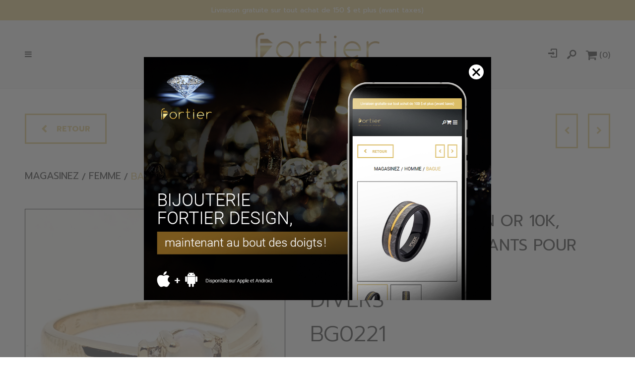

--- FILE ---
content_type: text/html; charset=utf-8
request_url: https://bijouteriefortier.com/catalogue/femme/bague/souscategories/image-design/300-599/color/size/or-10k/diamant/bracelets/mouvements/couleurboitiers/bague-image-design-r82250110-19505
body_size: 16823
content:
<!DOCTYPE HTML><html xmlns="http://www.w3.org/1999/xhtml" xml:lang="fr" lang="fr" dir="ltr" ><head><meta name='viewport' content='width=device-width, initial-scale=1, maximum-scale=5,viewport-fit=cover'><meta name='google' content='notranslate'><meta http-equiv="Content-Type" content="text/html; charset=utf-8" /><meta name="description" content="Livraison gratuite sur tout achat de 150 $ et plus (avant taxes) Femme Accessoire Accessories Bague Barbel Accéder au panier Retour Magasinez Femme Bague Partager sur Facebook Partager sur Twitter Partager sur Pinterest Envoyer par courriel Bague pour femme en or 10K, opale 6x4mm, 4 diamants pour 0.02" /><meta name="keywords" content="argent,bague,00 ,pour,femme,montre,bracelet,boucles,oreilles,pendentif,bijoux,chaine,notre,cubic,carat,zirconium,nos,coffre,ring,diamants" /><title> BG0221 Divers Bague pour femme en or 10K, opale 6x4mm, 4 diamants pour 0.02 carat </title><link href="//bijouteriefortier.com/css/block/block-1.min.css?1743515857" rel="stylesheet" /><link href="https://fonts.googleapis.com/css?family=Roboto:300,400,500,700,900&display=swap" rel="stylesheet"><script> var _PROGSPAY_SECRET = "b5573bfc-d12e-409b-bedd-44b5efacc339"; var _GOOGLE_KEY = "AIzaSyAWcmyfLvJi-1fvVzGtnQ5jJzqYnYbtsNE"; var _ANDROID_APP_HREF = "https://play.google.com/store/apps/details?id=com.progexpert.fortier"; var _APPLE_APP_HREF = "http://itunes.apple.com/lb/app/truecaller-caller-id-number/id1638827243?mt=8"; </script><script>var _BLOCK_VERSION = "1";</script><script src="//cdn.progexpert.com/js/jquery/jquery-3.7.1.min.js" ></script><script src="//cdn.progexpert.com/js/jquery/ui-1.13.2/jquery-ui.min.js" ></script><script src="//cdn.progexpert.com/js/jquery/timedatepicker/jquery.datetimepicker.js" ></script> <link rel="preconnect" href="https://www.google-analytics.com/" > <link rel="preconnect" href="https://www.googletagmanager.com/" > <!-- Google Tag Manager --> <script> try { (function(w,d,s,l,i){w[l]=w[l]||[];w[l].push({'gtm.start': new Date().getTime(),event:'gtm.js'});var f=d.getElementsByTagName(s)[0], j=d.createElement(s),dl=l!='dataLayer'?'&l='+l:'';j.async=true;j.src= 'https://www.googletagmanager.com/gtm.js?id='+i+dl;f.parentNode.insertBefore(j,f); })(window,document,'script','dataLayer','GTM-MGBQ2KX'); }catch(err) { console.log(err.message); } </script> <!-- End Google Tag Manager --> <script> try { !function(f,b,e,v,n,t,s) {if(f.fbq)return;n=f.fbq=function(){n.callMethod? n.callMethod.apply(n,arguments):n.queue.push(arguments)}; if(!f._fbq)f._fbq=n;n.push=n;n.loaded=!0;n.version='2.0'; n.queue=[];t=b.createElement(e);t.async=!0; t.src=v;s=b.getElementsByTagName(e)[0]; s.parentNode.insertBefore(t,s)}(window,document,'script', 'https://connect.facebook.net/fr_CA/fbevents.js'); fbq('init', '361276770589025'); fbq('track', 'PageView'); }catch(err) { console.log(err.message); } </script> <noscript><img height='1' width='1' src='https://www.facebook.com/tr?id=361276770589025&ev=PageView'&noscript=1' title='Facebook Pixel' alt='Facebook Pixel' /></noscript> <meta name='p:domain_verify' content='0tdsu1gs2xnjch6n2eg26ocnpynrxh'/> <meta name='facebook-domain-verification' content='0tdsu1gs2xnjch6n2eg26ocnpynrxh'/> <link rel="canonical" href="https://bijouteriefortier.com/catalogue/femme/bague/souscategories/divers/0-99/color/size/or-10k/diamant/bracelets/mouvements/couleurboitiers/ptbague-divers-bg0221-15088" /><script id="Nschema-org" class="sw-seo schema website" type=application/ld+json >[{"@context":"https:\/\/schema.org","@type":"BreadcrumbList","itemListElement":{"@type":"ListItem","position":1,"item":{"@id":"\/\/bijouteriefortier.com\/catalogue","name":"Magasinez"}}},{"@context":"https:\/\/schema.org","@type":"Product","name":"Bague pour femme en or 10K, opale 6x4mm, 4 diamants pour 0.02 carat","description":"","image":"https:\/\/bijouteriefortier.com\/mod\/file\/ProductFichier\/675be3930765f553975c0b140bbf0863.jpg","productID":19505,"sku":"BG0221","mpn":"BG0221","url":"https:\/\/bijouteriefortier.com\/catalogue\/femme\/bague\/souscategories\/divers\/0-99\/color\/size\/or-10k\/diamant\/bracelets\/mouvements\/couleurboitiers\/bague-divers-bg0221-15088","brand":{"@type":"Brand","name":"Divers","description":"Divers -"},"manufacturer":{"@type":"Organization","name":"Divers","description":"Divers -"},"offers":{"@type":"Offer","priceCurrency":"CAD","availability":"https:\/\/schema.org\/InStock","itemCondition":"https:\/\/schema.org\/NewCondition","price":"389.00","url":"https:\/\/bijouteriefortier.com\/catalogue\/femme\/bague\/souscategories\/divers\/0-99\/or\/07\/or-10k\/diamant\/bracelets\/mouvements\/couleurboitiers\/19505-or-07","seller":{"@type":"Organization","name":"Bijouterie Fortier Design"}}},{"@context":"https:\/\/schema.org","@type":"Product","name":"Bague pour femme en argent 925","description":"","image":"https:\/\/bijouteriefortier.com\/mod\/file\/ProductFichier\/a3b2e0d095b2d7155d1b7739488f9ff1.jpg","productID":31631,"sku":"R067-01","mpn":"R067-01","url":"https:\/\/bijouteriefortier.com\/catalogue\/femme\/bague\/souscategories\/ania-haie\/0-99\/color\/size\/argent-925\/pierres\/bracelets\/mouvements\/couleurboitiers\/bague-ania-haie-r067-01-22141","brand":{"@type":"Brand","name":"Ania Haie","description":"Ania Haie -"},"manufacturer":{"@type":"Organization","name":"Ania Haie","description":"Ania Haie -"},"offers":{"@type":"Offer","priceCurrency":"CAD","priceValidUntil":"2026-01-01","availability":"https:\/\/schema.org\/InStock","itemCondition":"https:\/\/schema.org\/NewCondition","price":"69.00","url":"https:\/\/bijouteriefortier.com\/catalogue\/femme\/bague\/souscategories\/ania-haie\/0-99\/or\/07\/argent-925\/pierres\/bracelets\/mouvements\/couleurboitiers\/31631-or-07","seller":{"@type":"Organization","name":"Bijouterie Fortier Design"}}},{"@context":"https:\/\/schema.org","@type":"Product","name":"Bague pour femme en argent 925","description":"","image":"https:\/\/bijouteriefortier.com\/mod\/file\/resizedProductFiles\/resized_d805f6b15edb8bceaf116526fad1609c.jpg","productID":30434,"sku":"12378S","mpn":"12378S","url":"https:\/\/bijouteriefortier.com\/catalogue\/femme\/bague\/souscategories\/ti-sento-milano\/100-299\/color\/size\/argent-925\/pierres\/bracelets\/mouvements\/couleurboitiers\/bague-ti-sento-milano-12378s-21479","brand":{"@type":"Brand","name":"Ti Sento Milano","description":"Ti Sento Milano -"},"manufacturer":{"@type":"Organization","name":"Ti Sento Milano","description":"Ti Sento Milano -"},"offers":{"@type":"Offer","priceCurrency":"CAD","priceValidUntil":"2026-01-01","availability":"https:\/\/schema.org\/InStock","itemCondition":"https:\/\/schema.org\/NewCondition","price":"119.00","url":"https:\/\/bijouteriefortier.com\/catalogue\/femme\/bague\/souscategories\/ti-sento-milano\/100-299\/argent-or\/07\/argent-925\/pierres\/bracelets\/mouvements\/couleurboitiers\/30434-argent-or-07","seller":{"@type":"Organization","name":"Bijouterie Fortier Design"}}},{"@context":"https:\/\/schema.org","@type":"Product","name":"Bague pour femme en argent 925, cubic zirconium","description":"","image":"https:\/\/bijouteriefortier.com\/mod\/file\/resizedProductFiles\/resized_2be1f64cae97e3767efd3c0bef7b0779.jpg","productID":30259,"sku":"12365ZI\/","mpn":"12365ZI\/","url":"https:\/\/bijouteriefortier.com\/catalogue\/femme\/bague\/souscategories\/ti-sento-milano\/100-299\/color\/size\/argent-925\/cubic-zirconium\/bracelets\/mouvements\/couleurboitiers\/bague-ti-sento-milano-1236zi-21334","brand":{"@type":"Brand","name":"Ti Sento Milano","description":"Ti Sento Milano -"},"manufacturer":{"@type":"Organization","name":"Ti Sento Milano","description":"Ti Sento Milano -"},"offers":{"@type":"Offer","priceCurrency":"CAD","priceValidUntil":"2026-01-01","availability":"https:\/\/schema.org\/InStock","itemCondition":"https:\/\/schema.org\/NewCondition","price":"119.00","url":"https:\/\/bijouteriefortier.com\/catalogue\/femme\/bague\/souscategories\/ti-sento-milano\/100-299\/argent-or\/07\/argent-925\/cubic-zirconium\/bracelets\/mouvements\/couleurboitiers\/30259-argent-07","seller":{"@type":"Organization","name":"Bijouterie Fortier Design"}}},{"@context":"https:\/\/schema.org","@type":"Product","name":"Jonc semi-\u00e9ternit\u00e9 pour femme en argent 925, cubic zirconium","description":"","image":"https:\/\/bijouteriefortier.com\/mod\/file\/resizedProductFiles\/resized_9da3bbc7c90afeae7fe153b1ff238c35.png","productID":30310,"sku":"TR2467-051-14-","mpn":"TR2467-051-14-","url":"https:\/\/bijouteriefortier.com\/catalogue\/femme\/bague\/souscategories\/thomas-sabo\/0-99\/color\/size\/argent-925\/cubic-zirconium\/bracelets\/mouvements\/couleurboitiers\/bague-thomas-sabo-tr2467-051-14-21373","brand":{"@type":"Brand","name":"Thomas Sabo","description":"Thomas Sabo -"},"manufacturer":{"@type":"Organization","name":"Thomas Sabo","description":"Thomas Sabo -"},"offers":{"@type":"Offer","priceCurrency":"CAD","priceValidUntil":"2026-01-01","availability":"https:\/\/schema.org\/InStock","itemCondition":"https:\/\/schema.org\/NewCondition","price":"78.00","url":"https:\/\/bijouteriefortier.com\/catalogue\/femme\/bague\/souscategories\/thomas-sabo\/0-99\/argent\/07\/argent-925\/cubic-zirconium\/bracelets\/mouvements\/couleurboitiers\/30310-argent-07","seller":{"@type":"Organization","name":"Bijouterie Fortier Design"}}},{"@context":"https:\/\/schema.org","@type":"Product","name":"Jonc pour femme en stainless, cubic zirconium","description":"","image":"https:\/\/bijouteriefortier.com\/mod\/file\/ProductFichier\/db5868f688fa2aedf45453ed89299e8a.jpg","productID":31292,"sku":"SWR14","mpn":"SWR14","url":"https:\/\/bijouteriefortier.com\/catalogue\/femme\/bague\/souscategories\/italgem\/0-99\/color\/size\/stainless\/cubic-zirconium\/bracelets\/mouvements\/couleurboitiers\/bague-italgem-swr16-21946","brand":{"@type":"Brand","name":"Italgem","description":"Italgem -"},"manufacturer":{"@type":"Organization","name":"Italgem","description":"Italgem -"},"offers":{"@type":"Offer","priceCurrency":"CAD","priceValidUntil":"2026-01-01","availability":"https:\/\/schema.org\/InStock","itemCondition":"https:\/\/schema.org\/NewCondition","price":"60.00","url":"https:\/\/bijouteriefortier.com\/catalogue\/femme\/bague\/souscategories\/italgem\/0-99\/argent\/07\/stainless\/cubic-zirconium\/bracelets\/mouvements\/couleurboitiers\/31292-argent-07","seller":{"@type":"Organization","name":"Bijouterie Fortier Design"}}},{"@context":"https:\/\/schema.org","@type":"Product","name":"Bague pour femme en argent 925, cubic zirconium","description":"","image":"https:\/\/bijouteriefortier.com\/mod\/file\/resizedProductFiles\/resized_375016b30480b736b590ff57616afc52.jpg","productID":27980,"sku":"R4LAFD00A","mpn":"R4LAFD00A","url":"https:\/\/bijouteriefortier.com\/catalogue\/femme\/bague\/souscategories\/elle\/0-99\/color\/size\/argent-925\/cubic-zirconium\/bracelets\/mouvements\/couleurboitiers\/bague-elle-r4lafd00a-19973","brand":{"@type":"Brand","name":"ELLE","description":"ELLE -"},"manufacturer":{"@type":"Organization","name":"ELLE","description":"ELLE -"},"offers":{"@type":"Offer","priceCurrency":"CAD","priceValidUntil":"2026-01-01","availability":"https:\/\/schema.org\/InStock","itemCondition":"https:\/\/schema.org\/NewCondition","price":"89.00","url":"https:\/\/bijouteriefortier.com\/catalogue\/femme\/bague\/souscategories\/elle\/0-99\/argent-or\/07\/argent-925\/cubic-zirconium\/bracelets\/mouvements\/couleurboitiers\/27980-argent-or-07","seller":{"@type":"Organization","name":"Bijouterie Fortier Design"}}},{"@context":"https:\/\/schema.org","@type":"Product","name":"Bague pour femme en argent 925, cubic zirconium","description":"","image":"https:\/\/bijouteriefortier.com\/mod\/file\/resizedProductFiles\/resized_91836ea292e688863d5165ae32aef8ff.jpeg","productID":741,"sku":"02-021660","mpn":"02-021660","url":"https:\/\/bijouteriefortier.com\/catalogue\/femme\/bague\/souscategories\/miss-mimi\/0-99\/color\/size\/argent-925\/cubic-zirconium\/bracelets\/mouvements\/couleurboitiers\/bague-miss-mimi-02-021660-521","brand":{"@type":"Brand","name":"Miss Mimi","description":"Miss Mimi -"},"manufacturer":{"@type":"Organization","name":"Miss Mimi","description":"Miss Mimi -"},"offers":{"@type":"Offer","priceCurrency":"CAD","priceValidUntil":"2026-01-01","availability":"https:\/\/schema.org\/InStock","itemCondition":"https:\/\/schema.org\/NewCondition","price":"150.00","url":"https:\/\/bijouteriefortier.com\/catalogue\/femme\/bague\/souscategories\/miss-mimi\/0-99\/argent\/07\/argent-925\/cubic-zirconium\/bracelets\/mouvements\/couleurboitiers\/741-argent-07","seller":{"@type":"Organization","name":"Bijouterie Fortier Design"}}},{"@context":"https:\/\/schema.org","@type":"Product","name":"Bague pour femme en argent 925","description":"","image":"https:\/\/bijouteriefortier.com\/mod\/file\/resizedProductFiles\/resized_3de644286aafb7e5b26f58ec57d05d2d.jpg","productID":29959,"sku":"R4LAK8A0A","mpn":"R4LAK8A0A","url":"https:\/\/bijouteriefortier.com\/catalogue\/femme\/bague\/souscategories\/elle\/100-299\/color\/size\/argent-925\/pierres\/bracelets\/mouvements\/couleurboitiers\/bague-elle-r4lak8a0a-21175","brand":{"@type":"Brand","name":"ELLE","description":"ELLE -"},"manufacturer":{"@type":"Organization","name":"ELLE","description":"ELLE -"},"offers":{"@type":"Offer","priceCurrency":"CAD","priceValidUntil":"2026-01-01","availability":"https:\/\/schema.org\/InStock","itemCondition":"https:\/\/schema.org\/NewCondition","price":"129.00","url":"https:\/\/bijouteriefortier.com\/catalogue\/femme\/bague\/souscategories\/elle\/100-299\/argent\/07\/argent-925\/pierres\/bracelets\/mouvements\/couleurboitiers\/29959-argent-07","seller":{"@type":"Organization","name":"Bijouterie Fortier Design"}}},{"@context":"https:\/\/schema.org","@type":"Product","name":"Bague argent 925, cercle a moiti\u00e9 rempli de pierres","description":"","image":"https:\/\/bijouteriefortier.com\/mod\/file\/resizedProductFiles\/resized_3ea2db50e62ceefceaf70a9d9a56a6f4.jpg","productID":17951,"sku":"R025-01","mpn":"R025-01","url":"https:\/\/bijouteriefortier.com\/catalogue\/femme\/bague\/souscategories\/ania-haie\/0-99\/color\/size\/argent-925\/zircon\/bracelets\/mouvements\/couleurboitiers\/bague-argent-925-cercle-a-moitie-rempli-de-pierres14244","brand":{"@type":"Brand","name":"Ania Haie","description":"Ania Haie -"},"manufacturer":{"@type":"Organization","name":"Ania Haie","description":"Ania Haie -"},"offers":{"@type":"Offer","priceCurrency":"CAD","priceValidUntil":"2026-01-01","availability":"https:\/\/schema.org\/InStock","itemCondition":"https:\/\/schema.org\/NewCondition","price":"95.00","url":"https:\/\/bijouteriefortier.com\/catalogue\/femme\/bague\/souscategories\/ania-haie\/0-99\/argent\/size\/argent-925\/zircon\/bracelets\/mouvements\/couleurboitiers\/17951-argent","seller":{"@type":"Organization","name":"Bijouterie Fortier Design"}}},{"@context":"https:\/\/schema.org","@type":"Product","name":"Bague pour femme en argent 925, zircons, janvier","description":"","image":"https:\/\/bijouteriefortier.com\/mod\/file\/resizedProductFiles\/resized_6605cf6f932aa6510d637af51c820a6a.jpeg","productID":23531,"sku":"HARMONY01","mpn":"HARMONY01","url":"https:\/\/bijouteriefortier.com\/catalogue\/femme\/bague\/souscategories\/harmony\/100-299\/color\/size\/argent-925\/janvier\/bracelets\/mouvements\/couleurboitiers\/bague-harmony01-17566","brand":{"@type":"Brand","name":"Harmony","description":"Harmony -"},"manufacturer":{"@type":"Organization","name":"Harmony","description":"Harmony -"},"offers":{"@type":"Offer","priceCurrency":"CAD","priceValidUntil":"2026-01-01","availability":"https:\/\/schema.org\/InStock","itemCondition":"https:\/\/schema.org\/NewCondition","price":"149.00","url":"https:\/\/bijouteriefortier.com\/catalogue\/femme\/bague\/souscategories\/harmony\/100-299\/or\/07-25\/argent-925\/janvier\/bracelets\/mouvements\/couleurboitiers\/23531-or-07-25","seller":{"@type":"Organization","name":"Bijouterie Fortier Design"}}},{"@context":"https:\/\/schema.org","@type":"Product","name":"Bague or 10K, 1 diamant de 0.68 carat I-2, J","description":"Cette bague a &eacute;t&eacute; fi&egrave;rement fabriqu&eacute;e ici m&ecirc;me &agrave; la bijouterie Fortier Deisgn.\r\n\r\nCe diamant poss&egrave;de une couleur parfait qui se trouve &ecirc;tre D, il a aussi une qualit&eacute; de VVS. Rares sont les diamants plus brillant que celui-ci.\r\n","image":"https:\/\/bijouteriefortier.com\/mod\/file\/resizedProductFiles\/resized_118921efba23fc329e6560b27861f0c2.jpeg","productID":20579,"sku":"CL45","mpn":"CL45","url":"https:\/\/bijouteriefortier.com\/catalogue\/femme\/bague\/souscategories\/fortier-design\/1000-2499\/color\/size\/or-10k\/diamant\/bracelets\/mouvements\/couleurboitiers\/bague-fortier-design-cl45-15790","brand":{"@type":"Brand","name":"Fortier Design","description":"Fortier Design -"},"manufacturer":{"@type":"Organization","name":"Fortier Design","description":"Fortier Design -"},"offers":{"@type":"Offer","priceCurrency":"CAD","priceValidUntil":"2026-01-01","availability":"https:\/\/schema.org\/InStock","itemCondition":"https:\/\/schema.org\/NewCondition","price":"2399.00","url":"https:\/\/bijouteriefortier.com\/catalogue\/femme\/bague\/souscategories\/fortier-design\/1000-2499\/argent\/05\/or-10k\/diamant\/bracelets\/mouvements\/couleurboitiers\/20579-argent-05","seller":{"@type":"Organization","name":"Bijouterie Fortier Design"}}},{"@context":"https:\/\/schema.org","@type":"Product","name":"Bague or 14K, 30 diamants pour 0.15 carat, gravure","description":"","image":"https:\/\/bijouteriefortier.com\/mod\/file\/resizedProductFiles\/resized_cb41f167917ec4b8d870a90c54afef7d.jpg","productID":4492,"sku":"BG0106","mpn":"BG0106","url":"https:\/\/bijouteriefortier.com\/catalogue\/femme\/bague\/souscategories\/divers\/1000-2499\/color\/size\/or-14k\/diamant\/bracelets\/mouvements\/couleurboitiers\/bague-divers-bg0106-4272","brand":{"@type":"Brand","name":"Divers","description":"Divers -"},"manufacturer":{"@type":"Organization","name":"Divers","description":"Divers -"},"offers":{"@type":"Offer","priceCurrency":"CAD","priceValidUntil":"2026-01-01","availability":"https:\/\/schema.org\/InStock","itemCondition":"https:\/\/schema.org\/NewCondition","price":"1975.00","url":"https:\/\/bijouteriefortier.com\/catalogue\/femme\/bague\/souscategories\/divers\/1000-2499\/argent\/06-5\/or-14k\/diamant\/bracelets\/mouvements\/couleurboitiers\/4492-argent-06-5","seller":{"@type":"Organization","name":"Bijouterie Fortier Design"}}},{"@context":"https:\/\/schema.org","@type":"Product","name":"Jonc pour femme en stainless, cubic zirconium","description":"","image":"https:\/\/bijouteriefortier.com\/mod\/file\/ProductFichier\/bc1cd298247f3f23db7249e6fc53f83c.jpg","productID":31289,"sku":"SWR16","mpn":"SWR16","url":"https:\/\/bijouteriefortier.com\/catalogue\/femme\/bague\/souscategories\/italgem\/0-99\/color\/size\/stainless\/cubic-zirconium\/bracelets\/mouvements\/couleurboitiers\/bague-italgem-swr16-21944","brand":{"@type":"Brand","name":"Italgem","description":"Italgem -"},"manufacturer":{"@type":"Organization","name":"Italgem","description":"Italgem -"},"offers":{"@type":"Offer","priceCurrency":"CAD","priceValidUntil":"2026-01-01","availability":"https:\/\/schema.org\/InStock","itemCondition":"https:\/\/schema.org\/NewCondition","price":"75.00","url":"https:\/\/bijouteriefortier.com\/catalogue\/femme\/bague\/souscategories\/italgem\/0-99\/or\/07\/stainless\/cubic-zirconium\/bracelets\/mouvements\/couleurboitiers\/31289-argent-07","seller":{"@type":"Organization","name":"Bijouterie Fortier Design"}}},{"@context":"https:\/\/schema.org","@type":"Product","name":"Jonc semi-\u00e9ternit\u00e9 pour femme en or 10k, 10 diamants VS F pour 0.235 carat","description":"","image":"https:\/\/bijouteriefortier.com\/mod\/file\/resizedProductFiles\/resized_32b0ba0a2f3e3fbd3adafd42032e2d8a.jpeg","productID":31915,"sku":"CL23","mpn":"CL23","url":"https:\/\/bijouteriefortier.com\/catalogue\/femme\/bague\/souscategories\/fortier-design\/1000-2499\/color\/size\/or-10k\/diamant\/bracelets\/mouvements\/couleurboitiers\/bague-fortier-design-cl23-22319","brand":{"@type":"Brand","name":"Fortier Design","description":"Fortier Design -"},"manufacturer":{"@type":"Organization","name":"Fortier Design","description":"Fortier Design -"},"offers":{"@type":"Offer","priceCurrency":"CAD","priceValidUntil":"2026-01-01","availability":"https:\/\/schema.org\/InStock","itemCondition":"https:\/\/schema.org\/NewCondition","price":"1049.00","url":"https:\/\/bijouteriefortier.com\/catalogue\/femme\/bague\/souscategories\/fortier-design\/1000-2499\/or\/05-5\/or-10k\/diamant\/bracelets\/mouvements\/couleurboitiers\/31915-or-05-5","seller":{"@type":"Organization","name":"Bijouterie Fortier Design"}}},{"@context":"https:\/\/schema.org","@type":"Product","name":"Bague pour femme en or 10k, 36 diamants I-1 HI pour 0.36 carat","description":"","image":"https:\/\/bijouteriefortier.com\/mod\/file\/ProductFichier\/76fdca9cd791acce9582bb354b48e608.jpg","productID":31076,"sku":"02-0410TP","mpn":"02-0410TP","url":"https:\/\/bijouteriefortier.com\/catalogue\/femme\/bague\/souscategories\/rnb\/1000-2499\/color\/size\/or-10k\/diamant\/bracelets\/mouvements\/couleurboitiers\/bague-rnb-02-0410tp-21859","brand":{"@type":"Brand","name":"RNB","description":"RNB -"},"manufacturer":{"@type":"Organization","name":"RNB","description":"RNB -"},"offers":{"@type":"Offer","priceCurrency":"CAD","priceValidUntil":"2026-01-01","availability":"https:\/\/schema.org\/InStock","itemCondition":"https:\/\/schema.org\/NewCondition","price":"1499.00","url":"https:\/\/bijouteriefortier.com\/catalogue\/femme\/bague\/souscategories\/rnb\/1000-2499\/or\/06-5\/or-10k\/diamant\/bracelets\/mouvements\/couleurboitiers\/31076-or-06-5","seller":{"@type":"Organization","name":"Bijouterie Fortier Design"}}},{"@context":"https:\/\/schema.org","@type":"Product","name":"Bague pour femme en or 10K, 36 diamants pour 0.18 carat","description":"","image":"https:\/\/bijouteriefortier.com\/mod\/file\/resizedProductFiles\/resized_b4f1ec9f4b5c8207f8fc29522efe783d.jpg","productID":19513,"sku":"JVJ2066","mpn":"JVJ2066","url":"https:\/\/bijouteriefortier.com\/catalogue\/femme\/bague\/souscategories\/divers\/300-599\/color\/size\/or-10k\/diamant\/bracelets\/mouvements\/couleurboitiers\/bague-divers-jvj2066-15096","brand":{"@type":"Brand","name":"Divers","description":"Divers -"},"manufacturer":{"@type":"Organization","name":"Divers","description":"Divers -"},"offers":{"@type":"Offer","priceCurrency":"CAD","priceValidUntil":"2026-01-01","availability":"https:\/\/schema.org\/InStock","itemCondition":"https:\/\/schema.org\/NewCondition","price":"479.00","url":"https:\/\/bijouteriefortier.com\/catalogue\/femme\/bague\/souscategories\/divers\/300-599\/argent-rose\/06-5\/or-10k\/diamant\/bracelets\/mouvements\/couleurboitiers\/19513-argent-rose-06-5","seller":{"@type":"Organization","name":"Bijouterie Fortier Design"}}},{"@context":"https:\/\/schema.org","@type":"Product","name":"Bague pour femme en argent 925, zircons","description":"","image":"https:\/\/bijouteriefortier.com\/mod\/file\/resizedProductFiles\/resized_67f36d6c644a9701979d7059161f3546.jpeg","productID":23562,"sku":"HARMONY24","mpn":"HARMONY24","url":"https:\/\/bijouteriefortier.com\/catalogue\/femme\/bague\/souscategories\/harmony\/100-299\/color\/size\/argent-925\/novembre\/bracelets\/mouvements\/couleurboitiers\/bague-harmony-harmony23-17589","brand":{"@type":"Brand","name":"Harmony","description":"Harmony -"},"manufacturer":{"@type":"Organization","name":"Harmony","description":"Harmony -"},"offers":{"@type":"Offer","priceCurrency":"CAD","priceValidUntil":"2026-01-01","availability":"https:\/\/schema.org\/InStock","itemCondition":"https:\/\/schema.org\/NewCondition","price":"149.00","url":"https:\/\/bijouteriefortier.com\/catalogue\/femme\/bague\/souscategories\/harmony\/100-299\/argent\/07-5\/argent-925\/novembre\/bracelets\/mouvements\/couleurboitiers\/23562-argent-07-5","seller":{"@type":"Organization","name":"Bijouterie Fortier Design"}}},{"@context":"https:\/\/schema.org","@type":"Product","name":"Bague argent 925","description":"","image":"https:\/\/bijouteriefortier.com\/mod\/file\/resizedProductFiles\/resized_be767243ca8f574c740fb4c26cc6dceb.png","productID":17650,"sku":null,"mpn":null,"url":"https:\/\/bijouteriefortier.com\/catalogue\/femme\/bague\/souscategories\/ti-sento-milano\/100-299\/color\/size\/argent-925\/pierres\/bracelets\/mouvements\/couleurboitiers\/bague-argent-92514037","brand":{"@type":"Brand","name":"Ti Sento Milano","description":"Ti Sento Milano -"},"manufacturer":{"@type":"Organization","name":"Ti Sento Milano","description":"Ti Sento Milano -"},"offers":{"@type":"Offer","priceCurrency":"CAD","priceValidUntil":"2026-01-01","availability":"https:\/\/schema.org\/InStock","itemCondition":"https:\/\/schema.org\/NewCondition","price":"259.00","url":"https:\/\/bijouteriefortier.com\/catalogue\/femme\/bague\/souscategories\/ti-sento-milano\/100-299\/or-argent\/07\/argent-925\/pierres\/bracelets\/mouvements\/couleurboitiers\/17650-or-argent-07","seller":{"@type":"Organization","name":"Bijouterie Fortier Design"}}}]</script> <meta property="og:type" class="sw-seo og info-product" content="product"> <meta property="og:title" class="sw-seo og info-product" content="Bague pour femme en or 10K, opale 6x4mm, 4 diamants pour 0.02 carat"> <meta property="og:image" class="sw-seo og info-product" content="//bijouteriefortier.com/mod/file/ProductFichier/675be3930765f553975c0b140bbf0863.jpg"> <meta property="og:description" class="sw-seo og info-product" content=""> <meta property="og:url" class="sw-seo og info-product" content="//bijouteriefortier.com/catalogue/femme/bague/souscategories/divers/0-99/or/07/or-10k/diamant/bracelets/mouvements/couleurboitiers/19505-or-07"> <meta property="product:price:amount" class="sw-seo og info-product" content="389.00"> <meta property="product:price:currency" class="sw-seo og info-product" content="CAD"> <meta property="og:site_name" class="sw-seo og info-product" content=""> <meta property="business:contact_data:info-product" class="sw-seo og info-product" content="Sample Contact data: https://bijouteriefortier.com/" /> <meta name="twitter:card" class="sw-seo og info-product" content="summary"> <meta name="twitter:site" class="sw-seo og info-product" content="//bijouteriefortier.com/catalogue/femme/bague/souscategories/divers/0-99/or/07/or-10k/diamant/bracelets/mouvements/couleurboitiers/19505-or-07"> <meta name="twitter:description" class="sw-seo og info-product" content=""> <meta name="twitter:title" class="sw-seo og info-product" content="Bague pour femme en or 10K, opale 6x4mm, 4 diamants pour 0.02 carat"> <meta name="twitter:image" class="sw-seo og info-product" content="//bijouteriefortier.com/mod/file/ProductFichier/675be3930765f553975c0b140bbf0863.jpg"> <style >#menu_Support { display: none; }</style><link rel='dns-prefetch' href='//cdn.progexpert.com/' /></head><body id='body' class="bijouteriefortier-com"> <link href="//bijouteriefortier.com/css/template/pfortier2020/cms/global.min.css?1743515857" rel="stylesheet" /><link href="//bijouteriefortier.com/css/cms/baseContact.min.css?1743515857" rel="stylesheet" /><link href="//bijouteriefortier.com/css/popup.min.css?1743515857" rel="stylesheet" /><script src="//bijouteriefortier.com/js/min/js-jquery.zoom.min.js?1586444864" ></script><script src="//bijouteriefortier.com/js/min/mod_store_js-product.min.js?1686659127" ></script><script src="//bijouteriefortier.com/js/min/js_sw-software.min.js?1709657925" ></script><script src="//bijouteriefortier.com/js/min/js_sw-sw_script.min.js?1724241380" ></script><script src="//bijouteriefortier.com/js/min/js_sw-sw.min.js?1743429481" ></script><link href="//bijouteriefortier.com/css/store/product.min.css?1743515857" rel="stylesheet" /><script src="//cdn.progexpert.com/js/loadcss.js" ></script><noscript><iframe src="https://www.googletagmanager.com/ns.html?id=GTM-MGBQ2KX" height="0" width="0" style="display:none;visibility:hidden"></iframe></noscript><div class="js-reveal sw-header" data-section="header" ><p class="header-message" title="Livraison gratuite sur tout achat de 150 $ et plus (avant taxes)" >Livraison gratuite sur tout achat de 150 $ et plus (avant taxes)</p><div class="wrapper" ><div class="grid ji-start" ><button class="icon-menu" data-toggle="toggle-menu" data-target="body" title="Menu" ></button></div><div class="main-zone" ><a href="//bijouteriefortier.com" class="logo-wrapper" rel="dofollow" title="Bijouterie Fortier Design" hreflang="fr"><img src="//bijouteriefortier.com/css/img/logo.png?1711628264" alt="Bijouterie Fortier Design" title="Bijouterie Fortier Design" /></a><div class="main-menu" ><ul ><li class="responsive-header" ><a href="//bijouteriefortier.com" rel="dofollow" title="Bijouterie Fortier Design" hreflang="fr"><img src="//bijouteriefortier.com/css/img/logo.png?1711628264" alt="Bijouterie Fortier Design" title="Bijouterie Fortier Design" /></a><button class="icon-cancel" data-toggle="toggle-menu" data-target="body" title="Fermer le menu" ></button></li><li class="has-menu" ><a href="//bijouteriefortier.com/catalogue/femme" class="no-nav js-section-menu" rel="dofollow" title="Femme" hreflang="fr">Femme</a><ul class="sub-menu" ><li ><a href="//bijouteriefortier.com/catalogue/femme/" rel="dofollow" title="" hreflang="fr"></a></li><li ><a href="//bijouteriefortier.com/catalogue/femme/accessoire" rel="dofollow" title="Accessoire" hreflang="fr">Accessoire</a></li><li ><a href="//bijouteriefortier.com/catalogue/femme/accessories" rel="dofollow" title="Accessories" hreflang="fr">Accessories</a></li><li ><a href="//bijouteriefortier.com/catalogue/femme/bague" rel="dofollow" title="Bague" hreflang="fr">Bague</a></li><li ><a href="//bijouteriefortier.com/catalogue/femme/barbel" rel="dofollow" title="Barbel" hreflang="fr">Barbel</a></li><li ><a href="//bijouteriefortier.com/catalogue/femme/boucles-d-oreilles" rel="dofollow" title="Boucles d'oreilles" hreflang="fr">Boucles d'oreilles</a></li><li ><a href="//bijouteriefortier.com/catalogue/femme/bracelet" rel="dofollow" title="Bracelet" hreflang="fr">Bracelet</a></li><li ><a href="//bijouteriefortier.com/catalogue/femme/bracelet-de-montre" rel="dofollow" title="Bracelet de montre" hreflang="fr">Bracelet de montre</a></li><li ><a href="//bijouteriefortier.com/catalogue/femme/breloque" rel="dofollow" title="Breloque" hreflang="fr">Breloque</a></li><li ><a href="//bijouteriefortier.com/catalogue/femme/chain" rel="dofollow" title="Chain" hreflang="fr">Chain</a></li><li ><a href="//bijouteriefortier.com/catalogue/femme/chaine" rel="dofollow" title="Chaine" hreflang="fr">Chaine</a></li><li ><a href="//bijouteriefortier.com/catalogue/femme/chevillere" rel="dofollow" title="Chevillère" hreflang="fr">Chevillère</a></li><li ><a href="//bijouteriefortier.com/catalogue/femme/coffre-a-bijoux" rel="dofollow" title="Coffre à bijoux" hreflang="fr">Coffre à bijoux</a></li><li ><a href="//bijouteriefortier.com/catalogue/femme/montre" rel="dofollow" title="Montre" hreflang="fr">Montre</a></li><li ><a href="//bijouteriefortier.com/catalogue/femme/montre-de-poche" rel="dofollow" title="Montre de poche" hreflang="fr">Montre de poche</a></li><li ><a href="//bijouteriefortier.com/catalogue/femme/parfum" rel="dofollow" title="Parfum" hreflang="fr">Parfum</a></li><li ><a href="//bijouteriefortier.com/catalogue/femme/pendentif" rel="dofollow" title="Pendentif" hreflang="fr">Pendentif</a></li><li ><a href="//bijouteriefortier.com/catalogue/femme/percing" rel="dofollow" title="Percing" hreflang="fr">Percing</a></li><li ><a href="//bijouteriefortier.com/catalogue/femme/ring" rel="dofollow" title="Ring" hreflang="fr">Ring</a></li><li ><a href="//bijouteriefortier.com/catalogue/femme/watches" rel="dofollow" title="Watches" hreflang="fr">Watches</a></li><li ><a href="//bijouteriefortier.com/catalogue/femme/nettoyeur" rel="dofollow" title="Nettoyeur" hreflang="fr">Nettoyeur</a></li></ul></li><li class="has-menu" ><a href="//bijouteriefortier.com/catalogue/homme" class="no-nav js-section-menu" rel="dofollow" title="Homme" hreflang="fr">Homme</a><ul class="sub-menu" ><li ><a href="//bijouteriefortier.com/catalogue/homme/" rel="dofollow" title="" hreflang="fr"></a></li><li ><a href="//bijouteriefortier.com/catalogue/homme/accessoire" rel="dofollow" title="Accessoire" hreflang="fr">Accessoire</a></li><li ><a href="//bijouteriefortier.com/catalogue/homme/accessories" rel="dofollow" title="Accessories" hreflang="fr">Accessories</a></li><li ><a href="//bijouteriefortier.com/catalogue/homme/bague" rel="dofollow" title="Bague" hreflang="fr">Bague</a></li><li ><a href="//bijouteriefortier.com/catalogue/homme/boucles-d-oreilles" rel="dofollow" title="Boucles d'oreilles" hreflang="fr">Boucles d'oreilles</a></li><li ><a href="//bijouteriefortier.com/catalogue/homme/bouton-manchette" rel="dofollow" title="Bouton Manchette" hreflang="fr">Bouton Manchette</a></li><li ><a href="//bijouteriefortier.com/catalogue/homme/bracelet" rel="dofollow" title="Bracelet" hreflang="fr">Bracelet</a></li><li ><a href="//bijouteriefortier.com/catalogue/homme/bracelet-de-montre" rel="dofollow" title="Bracelet de montre" hreflang="fr">Bracelet de montre</a></li><li ><a href="//bijouteriefortier.com/catalogue/homme/chaine" rel="dofollow" title="Chaine" hreflang="fr">Chaine</a></li><li ><a href="//bijouteriefortier.com/catalogue/homme/chains" rel="dofollow" title="Chains" hreflang="fr">Chains</a></li><li ><a href="//bijouteriefortier.com/catalogue/homme/coffre-a-bijoux" rel="dofollow" title="Coffre à bijoux" hreflang="fr">Coffre à bijoux</a></li><li ><a href="//bijouteriefortier.com/catalogue/homme/montre" rel="dofollow" title="Montre" hreflang="fr">Montre</a></li><li ><a href="//bijouteriefortier.com/catalogue/homme/montre-de-poche" rel="dofollow" title="Montre de poche" hreflang="fr">Montre de poche</a></li><li ><a href="//bijouteriefortier.com/catalogue/homme/parfum" rel="dofollow" title="Parfum" hreflang="fr">Parfum</a></li><li ><a href="//bijouteriefortier.com/catalogue/homme/pendentif" rel="dofollow" title="Pendentif" hreflang="fr">Pendentif</a></li><li ><a href="//bijouteriefortier.com/catalogue/homme/percing" rel="dofollow" title="Percing" hreflang="fr">Percing</a></li><li ><a href="//bijouteriefortier.com/catalogue/homme/pince-a-billets" rel="dofollow" title="Pince à billets" hreflang="fr">Pince à billets</a></li><li ><a href="//bijouteriefortier.com/catalogue/homme/pince-a-cravatte" rel="dofollow" title="Pince à cravatte" hreflang="fr">Pince à cravatte</a></li><li ><a href="//bijouteriefortier.com/catalogue/homme/ring" rel="dofollow" title="Ring" hreflang="fr">Ring</a></li><li ><a href="//bijouteriefortier.com/catalogue/homme/watches" rel="dofollow" title="Watches" hreflang="fr">Watches</a></li><li ><a href="//bijouteriefortier.com/catalogue/homme/nettoyeur" rel="dofollow" title="Nettoyeur" hreflang="fr">Nettoyeur</a></li></ul></li><li class="has-menu" ><a href="//bijouteriefortier.com/catalogue/enfant" class="no-nav js-section-menu" rel="dofollow" title="Enfant" hreflang="fr">Enfant</a><ul class="sub-menu" ><li ><a href="//bijouteriefortier.com/catalogue/enfant/" rel="dofollow" title="" hreflang="fr"></a></li><li ><a href="//bijouteriefortier.com/catalogue/enfant/bague" rel="dofollow" title="Bague" hreflang="fr">Bague</a></li><li ><a href="//bijouteriefortier.com/catalogue/enfant/boucles-d-oreilles" rel="dofollow" title="Boucles d'oreilles" hreflang="fr">Boucles d'oreilles</a></li><li ><a href="//bijouteriefortier.com/catalogue/enfant/bracelet" rel="dofollow" title="Bracelet" hreflang="fr">Bracelet</a></li><li ><a href="//bijouteriefortier.com/catalogue/enfant/chaine" rel="dofollow" title="Chaine" hreflang="fr">Chaine</a></li><li ><a href="//bijouteriefortier.com/catalogue/enfant/coffre-a-bijoux" rel="dofollow" title="Coffre à bijoux" hreflang="fr">Coffre à bijoux</a></li><li ><a href="//bijouteriefortier.com/catalogue/enfant/montre" rel="dofollow" title="Montre" hreflang="fr">Montre</a></li><li ><a href="//bijouteriefortier.com/catalogue/enfant/pendentif" rel="dofollow" title="Pendentif" hreflang="fr">Pendentif</a></li></ul></li><li class="has-menu" ><a href="//bijouteriefortier.com/catalogue/soldes" class="no-nav js-section-menu" rel="dofollow" title="Soldes" hreflang="fr">Soldes</a><ul class="sub-menu" ><li ><a href="//bijouteriefortier.com/catalogue/soldes/" rel="dofollow" title="" hreflang="fr"></a></li><li ><a href="//bijouteriefortier.com/catalogue/soldes/bague" rel="dofollow" title="Bague" hreflang="fr">Bague</a></li><li ><a href="//bijouteriefortier.com/catalogue/soldes/boucles-d-oreilles" rel="dofollow" title="Boucles d'oreilles" hreflang="fr">Boucles d'oreilles</a></li><li ><a href="//bijouteriefortier.com/catalogue/soldes/bracelet" rel="dofollow" title="Bracelet" hreflang="fr">Bracelet</a></li><li ><a href="//bijouteriefortier.com/catalogue/soldes/montre" rel="dofollow" title="Montre" hreflang="fr">Montre</a></li><li ><a href="//bijouteriefortier.com/catalogue/soldes/pendentif" rel="dofollow" title="Pendentif" hreflang="fr">Pendentif</a></li><li ><a href="//bijouteriefortier.com/catalogue/soldes/ring" rel="dofollow" title="Ring" hreflang="fr">Ring</a></li><li ><a href="//bijouteriefortier.com/catalogue/soldes/watches" rel="dofollow" title="Watches" hreflang="fr">Watches</a></li></ul></li><li ><a href="//bijouteriefortier.com/carte-cadeau" rel="dofollow" title="Carte cadeau" hreflang="fr">Carte cadeau</a></li><li ><a href="//bijouteriefortier.com/blogue" rel="dofollow" title="Blogue" hreflang="fr">Blogue</a></li><li class="has-menu" ><a href="//bijouteriefortier.com/info" class="no-nav js-section-menu" rel="dofollow" title="Info" hreflang="fr">Info</a><ul class="sub-menu" ><li ><a href="//bijouteriefortier.com/conditions-et-politiques-d-achat" rel="dofollow" title="Conditions et politiques d'achat" hreflang="fr">Conditions et politiques d'achat</a></li><li ><a href="//bijouteriefortier.com/etancheite" rel="dofollow" title="Étanchéité des montres" hreflang="fr">Étanchéité des montres</a></li><li ><a href="//bijouteriefortier.com/grandeur-international" rel="dofollow" title="Grandeur international" hreflang="fr">Grandeur international</a></li><li ><a href="//bijouteriefortier.com/materiaux" rel="dofollow" title="Matériaux" hreflang="fr">Matériaux</a></li><li ><a href="//bijouteriefortier.com/pierres-de-naissances" rel="dofollow" title="Pierres de naissances" hreflang="fr">Pierres de naissances</a></li><li ><a href="//bijouteriefortier.com/pierres-naturelles" rel="dofollow" title="Pierres naturelles" hreflang="fr">Pierres naturelles</a></li></ul></li><li class="has-menu" ><a href="//bijouteriefortier.com/a-propos-1" class="no-nav js-section-menu" rel="dofollow" title="À Propos" hreflang="fr">À Propos</a><ul class="sub-menu" ><li ><a href="//bijouteriefortier.com/nos-collections" rel="dofollow" title="Nos bijoux" hreflang="fr">Nos bijoux</a></li><li ><a href="//bijouteriefortier.com/personnel" rel="dofollow" title="Notre équipe" hreflang="fr">Notre équipe</a></li><li ><a href="//bijouteriefortier.com/notre-histoire" rel="dofollow" title="Notre histoire" hreflang="fr">Notre histoire</a></li><li ><a href="//bijouteriefortier.com/-15" rel="dofollow" title="Notre horaire" hreflang="fr">Notre horaire</a></li><li ><a href="//bijouteriefortier.com/nos-montres" rel="dofollow" title="Nos montres" hreflang="fr">Nos montres</a></li><li ><a href="//bijouteriefortier.com/services" rel="dofollow" title="Nos services" hreflang="fr">Nos services</a></li><li ><a href="//bijouteriefortier.com/nous-joindre" rel="dofollow" title="Nous joindre" hreflang="fr">Nous joindre</a></li></ul></li><li class="logo-menu" ><a href="//bijouteriefortier.com" rel="dofollow" title="Bijouterie Fortier Design" hreflang="fr"><img src="//bijouteriefortier.com/css/img/logo.png?1711628264" alt="Bijouterie Fortier Design" title="Bijouterie Fortier Design" /></a></li><li class="hide-small profile" data-tooltip="Connexion" ><button class="icon-login" title="Connexion" data-click='click-167565416669568d55a20895.91521063' ></button></li><li class="hide-small" data-tooltip="Recherche" ><button class="icon-search" title="Recherche" data-click='click-18450000969568d55a20924.70208545' ></button></li></ul></div></div><ul class="alt-menu" ><li class="hide-small profile" data-tooltip="Connexion" ><button class="icon-login" title="Connexion" data-click='click-167565416669568d55a20895.91521063' ></button></li><li class="hide-small" data-tooltip="Recherche" ><button class="icon-search" title="Recherche" data-click='click-18450000969568d55a20924.70208545' ></button></li><li class="cart-header js-async" data-section="CartHeader" data-sw='sw-142691292869568d55c56254.39624114' ><a href="//bijouteriefortier.com/cart" class="icon-cart" aria-label="Panier d'achat" rel="nofollow" title="Panier" hreflang="fr"><span ></span></a><div class="list-product-header" ><p class="empty-cart" >Votre panier est vide.</p><a href="//bijouteriefortier.com/cart" aria-label="Panier d'achat" class="button blue" rel="nofollow" title="Accéder au panier" hreflang="fr"><span >Accéder au panier</span></a></div></li></ul></div></div><div id="product" data-section="PageContent" class="sw-content" data-template="pfortier2020" ><div class="wrapper product-wrapper" ><div data-section="TopProduct" class="js-reveal" ><div class="back-wrapper" ><a href="javascript:" class="no-nav back-btn js-back-btn button blue border no-radius" rel="nofollow" title="Retour" hreflang="fr"><span >Retour</span></a></div><ul class="product-controls" ><li ><button title="Précédent" class="icon-left button blue border no-radius js-sw-click" data-sw='sw-54114196569568d555b8034.85713811' ></button></li><li ><button title="Suivant" class="icon-right button blue border no-radius js-sw-click" data-sw='sw-202379460169568d555b8056.14370517' ></button></li></ul><p class="product-breadcrumb" ><a href="//bijouteriefortier.com/catalogue" rel="dofollow" title="Magasinez" hreflang="fr">Magasinez</a><a href="//bijouteriefortier.com/catalogue/femme" rel="dofollow" title="Femme" hreflang="fr"><span >Femme</span></a><a href="//bijouteriefortier.com/catalogue/femme/bague" rel="dofollow" title="Bague" hreflang="fr"><span >Bague</span></a></p></div><div data-section="ImageProduct" class="js-reveal" ><div class="image-wrapper" ><div class="main-image" data-replace="bg" data-defer="//bijouteriefortier.com/mod/file/ProductFichier/675be3930765f553975c0b140bbf0863.jpg" ><img src="//bijouteriefortier.com/mod/file/ProductFichier/675be3930765f553975c0b140bbf0863.jpg" class="product-img" alt="Bague pour femme en or 10K, opale 6x4mm, 4 diamants pour 0.02 carat" title="Bague pour femme en or 10K, opale 6x4mm, 4 diamants pour 0.02 carat" /></div></div><div class="social-wrapper js-reveal" ><ul ><li ><a href="https://bijouteriefortier.com/catalogue/femme/bague/souscategories/divers/0-99/color/size/or-10k/diamant/bracelets/mouvements/couleurboitiers/bague-divers-bg0221-15088" class="js-share-facebook no-nav" rel="dofollow" title="Partager sur Facebook" hreflang="fr"><span class="hide" >Partager sur Facebook</span><span class="icon-facebook" ></span></a></li><li ><a href="https://bijouteriefortier.com/catalogue/femme/bague/souscategories/divers/0-99/color/size/or-10k/diamant/bracelets/mouvements/couleurboitiers/bague-divers-bg0221-15088" class="js-share-twitter no-nav" rel="dofollow" title="Partager sur Twitter" hreflang="fr"><span class="hide" >Partager sur Twitter</span><span class="icon-twitter" ></span></a></li><li ><a href="https://bijouteriefortier.com/catalogue/femme/bague/souscategories/divers/0-99/color/size/or-10k/diamant/bracelets/mouvements/couleurboitiers/bague-divers-bg0221-15088" class="js-share-pinterest no-nav" rel="dofollow" title="Partager sur Pinterest" hreflang="fr"><span class="hide" >Partager sur Pinterest</span><span class="icon-pinterest" ></span></a></li><li ><a href="mailto:?subject=Bague pour femme en or 10K, opale 6x4mm, 4 diamants pour 0.02 carat | Bijouterie Fortier Design&amp;body=Bonjour, je viens de découvrir ce produit et je le partage avec toi! https://bijouteriefortier.com/catalogue/femme/bague/souscategories/divers/0-99/color/size/or-10k/diamant/bracelets/mouvements/couleurboitiers/bague-divers-bg0221-15088" target="_blank" rel="nofollow noreferrer noopener" class="no-nav" title="Envoyer par courriel" hreflang="fr"><span class="hide" >Envoyer par courriel</span><span class="icon-mail" ></span></a></li></ul></div></div><div data-section="InfoProduct" class="js-reveal" ><div ><h1 >Bague pour femme en or 10K, opale 6x4mm, 4 diamants pour 0.02 carat</h1><h2 ><span >Divers</span></h2><h2 ><span >BG0221</span></h2><p class="price-wrapper" ><span class="price product__price--regular" ><span class="regular" >389.00&nbsp;$</span></span></p><p id='payment-method-messaging-element' ></p><form id="product-form" class="product-controls" data-product="19505" data-sw='sw-189814508469568d555b7f83.81277658' ><div class="option-wrapper color" ><label for="color" >Couleur:</label><ul class="color-wrapper" ><li ><a href="javascript:" data-tooltip="Or" class="current product__option--active js-sw-click disabled" data-sw='sw-161206250869568d5586e717.90970385' rel="nofollow" title="Or" hreflang="fr"><span style="background-color: #e3b427;" ></span></a></li></ul></div><div class="option-wrapper size" ><label for="size" >Grandeur:</label><ul class="size-wrapper" ><li ><a href="javascript:" class=" disabled product__option--no-stock" data-sw='sw-105721856769568d55872ca6.44729901' rel="nofollow" title="07" hreflang="fr"><span >07</span></a></li></ul></div><div class="qty-wrapper" ><label for="qty" >Quantité</label><div ><button data-action="remove" data-interval="1" data-digits="0" title="Enlever" >-</button><input type="text" name="qty" id="qty" value="1" class="required js-sw-submit-child" min="1" /><button data-action="add" data-interval="1" data-digits="0" title="Ajouter" >+</button></div></div><div class="qty-wrapper" >Cet article est disponible en magasin seulement.</div><div class="prod-nav-options" ><a href="//bijouteriefortier.com/cart" class="button-link go-to-cart" rel="dofollow" title="Passer à la caisse" hreflang="fr">Passer à la caisse</a><a href="javascript:" class="button-link js-back-btn no-nav" rel="nofollow" title="Continuer à magasiner" hreflang="fr">Continuer à magasiner</a></div></form><div class="description"></div><div class="dispo-wrapper" ><h3 >Disponibilité en magasin</h3><ul ><li ><span >Bijouterie Fortier</span></li></ul></div></div></div><div data-section="RelatedProduct" class="js-reveal" ><h2 >D'autres produits qui pourraient vous intéresser</h2><button data-nav="prev" class="icon-left" title="Précédent" ></button><div class="related-wrapper" ><ul class="js-carrousel" ><li class="product js-reveal" data-reveal='{"percent":0}' ><div class="product__card--wrapper" ><div data-replace="bg" data-defer="//bijouteriefortier.com/mod/file/ProductFichier/a3b2e0d095b2d7155d1b7739488f9ff1.jpg" class="image-wrapper" ><img src="//bijouteriefortier.com/mod/file/ProductFichier/a3b2e0d095b2d7155d1b7739488f9ff1.jpg" alt="Bague pour femme en argent 925 - R067-01G-54 - Ania Haie" title="Bague pour femme en argent 925 - R067-01G-54 - Ania Haie" /><button data-product="31631" class="icon-heart product__favorite--btn js-favorite-btn " data-sw='sw-157255331069568d558fab97.23478282' title="Favoris"></button></div><span class="sku" >R067-01G-54</span><span class="name">Bague pour femme en argent 925</span><span >Or</span><span class="price product__price--regular" ><span class="regular" >69.00&nbsp;$</span></span></div><a href="//bijouteriefortier.com/catalogue/femme/bague/souscategories/ania-haie/0-99/or/07/argent-925/pierres/bracelets/mouvements/couleurboitiers/31631-or-07" class="js-sw-click" data-sw='sw-134903825969568d558fc6d4.59473429' rel="dofollow" title="Bague pour femme en argent 925" hreflang="fr"></a></li><li class="product js-reveal" data-reveal='{"percent":0}' ><div class="product__card--wrapper" ><div data-replace="bg" data-defer="//bijouteriefortier.com/mod/file/resizedProductFiles/resized_d805f6b15edb8bceaf116526fad1609c.jpg" class="image-wrapper" ><img src="//bijouteriefortier.com/mod/file/resizedProductFiles/resized_d805f6b15edb8bceaf116526fad1609c.jpg" alt="Bague pour femme en argent 925 - 12378SY - Ti Sento Milano" title="Bague pour femme en argent 925 - 12378SY - Ti Sento Milano" /><button data-product="30434" class="icon-heart product__favorite--btn js-favorite-btn " data-sw='sw-64261749869568d5590ded7.65790597' title="Favoris"></button></div><span class="sku" >12378SY</span><span class="name">Bague pour femme en argent 925</span><span >Argent/Or</span><span class="price product__price--regular" ><span class="regular" >119.00&nbsp;$</span></span></div><a href="//bijouteriefortier.com/catalogue/femme/bague/souscategories/ti-sento-milano/100-299/argent-or/07/argent-925/pierres/bracelets/mouvements/couleurboitiers/30434-argent-or-07" class="js-sw-click" data-sw='sw-34315393169568d5590f5b7.53476081' rel="dofollow" title="Bague pour femme en argent 925" hreflang="fr"></a></li><li class="product js-reveal" data-reveal='{"percent":0}' ><div class="product__card--wrapper" ><div data-replace="bg" data-defer="//bijouteriefortier.com/mod/file/resizedProductFiles/resized_2be1f64cae97e3767efd3c0bef7b0779.jpg" class="image-wrapper" ><img src="//bijouteriefortier.com/mod/file/resizedProductFiles/resized_2be1f64cae97e3767efd3c0bef7b0779.jpg" alt="Bague pour femme en argent 925, cubic zirconium - 12365ZY/54 - Ti Sento Milano" title="Bague pour femme en argent 925, cubic zirconium - 12365ZY/54 - Ti Sento Milano" /><button data-product="30259" class="icon-heart product__favorite--btn js-favorite-btn " data-sw='sw-209910287769568d5591e907.76130433' title="Favoris"></button></div><span class="sku" >12365ZY/54</span><span class="name">Bague pour femme en argent 925, cubic zirconium</span><span >Argent/Or</span><span class="price product__price--regular" ><span class="regular" >119.00&nbsp;$</span></span></div><a href="//bijouteriefortier.com/catalogue/femme/bague/souscategories/ti-sento-milano/100-299/argent-or/07/argent-925/cubic-zirconium/bracelets/mouvements/couleurboitiers/30259-argent-07" class="js-sw-click" data-sw='sw-2318443869568d5591eed4.62666904' rel="dofollow" title="Bague pour femme en argent 925, cubic zirconium" hreflang="fr"></a></li><li class="product js-reveal" data-reveal='{"percent":0}' ><div class="product__card--wrapper" ><div data-replace="bg" data-defer="//bijouteriefortier.com/mod/file/resizedProductFiles/resized_9da3bbc7c90afeae7fe153b1ff238c35.png" class="image-wrapper" ><img src="//bijouteriefortier.com/mod/file/resizedProductFiles/resized_9da3bbc7c90afeae7fe153b1ff238c35.png" alt="Jonc semi-éternité pour femme en argent 925, cubic zirconium - TR2467-051-14-54 - Thomas Sabo" title="Jonc semi-éternité pour femme en argent 925, cubic zirconium - TR2467-051-14-54 - Thomas Sabo" /><button data-product="30310" class="icon-heart product__favorite--btn js-favorite-btn " data-sw='sw-168998906669568d55930463.49033716' title="Favoris"></button></div><span class="sku" >TR2467-051-14-54</span><span class="name">Jonc semi-éternité pour femme en argent 925, cubic zirconium</span><span >Argent</span><span class="price product__price--regular" ><span class="regular" >78.00&nbsp;$</span></span></div><a href="//bijouteriefortier.com/catalogue/femme/bague/souscategories/thomas-sabo/0-99/argent/07/argent-925/cubic-zirconium/bracelets/mouvements/couleurboitiers/30310-argent-07" class="js-sw-click" data-sw='sw-214262149069568d55931b62.75022614' rel="dofollow" title="Jonc semi-éternité pour femme en argent 925, cubic zirconium" hreflang="fr"></a></li><li class="product js-reveal" data-reveal='{"percent":0}' ><div class="product__card--wrapper" ><div data-replace="bg" data-defer="//bijouteriefortier.com/mod/file/ProductFichier/db5868f688fa2aedf45453ed89299e8a.jpg" class="image-wrapper" ><img src="//bijouteriefortier.com/mod/file/ProductFichier/db5868f688fa2aedf45453ed89299e8a.jpg" alt="Jonc pour femme en stainless, cubic zirconium - SWR14-7 - Italgem" title="Jonc pour femme en stainless, cubic zirconium - SWR14-7 - Italgem" /><button data-product="31292" class="icon-heart product__favorite--btn js-favorite-btn " data-sw='sw-150111078669568d55944494.27458979' title="Favoris"></button></div><span class="sku" >SWR14-7</span><span class="name">Jonc pour femme en stainless, cubic zirconium</span><span >Argent</span><span class="price product__price--regular" ><span class="regular" >60.00&nbsp;$</span></span></div><a href="//bijouteriefortier.com/catalogue/femme/bague/souscategories/italgem/0-99/argent/07/stainless/cubic-zirconium/bracelets/mouvements/couleurboitiers/31292-argent-07" class="js-sw-click" data-sw='sw-95224053169568d55944a69.41120456' rel="dofollow" title="Jonc pour femme en stainless, cubic zirconium" hreflang="fr"></a></li><li class="product js-reveal" data-reveal='{"percent":0}' ><div class="product__card--wrapper" ><div data-replace="bg" data-defer="//bijouteriefortier.com/mod/file/resizedProductFiles/resized_375016b30480b736b590ff57616afc52.jpg" class="image-wrapper" ><img src="//bijouteriefortier.com/mod/file/resizedProductFiles/resized_375016b30480b736b590ff57616afc52.jpg" alt="Bague pour femme en argent 925, cubic zirconium - R4LAFD00AC - ELLE" title="Bague pour femme en argent 925, cubic zirconium - R4LAFD00AC - ELLE" /><button data-product="27980" class="icon-heart product__favorite--btn js-favorite-btn " data-sw='sw-33864214569568d55953e19.15721560' title="Favoris"></button></div><span class="sku" >R4LAFD00AC</span><span class="name">Bague pour femme en argent 925, cubic zirconium</span><span >Argent/Or</span><span class="price product__price--regular" ><span class="regular" >89.00&nbsp;$</span></span></div><a href="//bijouteriefortier.com/catalogue/femme/bague/souscategories/elle/0-99/argent-or/07/argent-925/cubic-zirconium/bracelets/mouvements/couleurboitiers/27980-argent-or-07" class="js-sw-click" data-sw='sw-85216110869568d559543c9.14992094' rel="dofollow" title="Bague pour femme en argent 925, cubic zirconium" hreflang="fr"></a></li><li class="product discount js-reveal" data-reveal='{"percent":0}' ><div class="product__card--wrapper" ><div data-replace="bg" data-defer="//bijouteriefortier.com/mod/file/resizedProductFiles/resized_91836ea292e688863d5165ae32aef8ff.jpeg" class="image-wrapper" ><span class="notice color__red--bg discount" >En solde</span><img src="//bijouteriefortier.com/mod/file/resizedProductFiles/resized_91836ea292e688863d5165ae32aef8ff.jpeg" alt="Bague pour femme en argent 925, cubic zirconium - 02-021660 - Miss Mimi" title="Bague pour femme en argent 925, cubic zirconium - 02-021660 - Miss Mimi" /><button data-product="741" class="icon-heart product__favorite--btn js-favorite-btn " data-sw='sw-167856388869568d55963351.16290443' title="Favoris"></button></div><span class="sku" >02-021660</span><span class="name">Bague pour femme en argent 925, cubic zirconium</span><span >Argent</span><span class="price has-discount product__price--discount" ><span class="regular" >150.00&nbsp;$</span><span class="product__price--discount discount" >75.00&nbsp;$</span></span></div><a href="//bijouteriefortier.com/catalogue/femme/bague/souscategories/miss-mimi/0-99/argent/07/argent-925/cubic-zirconium/bracelets/mouvements/couleurboitiers/741-argent-07" class="js-sw-click" data-sw='sw-61896119669568d55963900.47852860' rel="dofollow" title="Bague pour femme en argent 925, cubic zirconium" hreflang="fr"></a></li><li class="product js-reveal" data-reveal='{"percent":0}' ><div class="product__card--wrapper" ><div data-replace="bg" data-defer="//bijouteriefortier.com/mod/file/resizedProductFiles/resized_3de644286aafb7e5b26f58ec57d05d2d.jpg" class="image-wrapper" ><img src="//bijouteriefortier.com/mod/file/resizedProductFiles/resized_3de644286aafb7e5b26f58ec57d05d2d.jpg" alt="Bague pour femme en argent 925 - R4LAK8A0AC - ELLE" title="Bague pour femme en argent 925 - R4LAK8A0AC - ELLE" /><button data-product="29959" class="icon-heart product__favorite--btn js-favorite-btn " data-sw='sw-29010110269568d55970814.67601359' title="Favoris"></button></div><span class="sku" >R4LAK8A0AC</span><span class="name">Bague pour femme en argent 925</span><span >Argent</span><span class="price product__price--regular" ><span class="regular" >129.00&nbsp;$</span></span></div><a href="//bijouteriefortier.com/catalogue/femme/bague/souscategories/elle/100-299/argent/07/argent-925/pierres/bracelets/mouvements/couleurboitiers/29959-argent-07" class="js-sw-click" data-sw='sw-152896044169568d55970de9.11553591' rel="dofollow" title="Bague pour femme en argent 925" hreflang="fr"></a></li><li class="product js-reveal" data-reveal='{"percent":0}' ><div class="product__card--wrapper" ><div data-replace="bg" data-defer="//bijouteriefortier.com/mod/file/resizedProductFiles/resized_3ea2db50e62ceefceaf70a9d9a56a6f4.jpg" class="image-wrapper" ><img src="//bijouteriefortier.com/mod/file/resizedProductFiles/resized_3ea2db50e62ceefceaf70a9d9a56a6f4.jpg" alt="Bague argent 925, cercle a moitié rempli de pierres - R025-01H - Ania Haie" title="Bague argent 925, cercle a moitié rempli de pierres - R025-01H - Ania Haie" /><button data-product="17951" class="icon-heart product__favorite--btn js-favorite-btn " data-sw='sw-40909227769568d559800f8.81333621' title="Favoris"></button></div><span class="sku" >R025-01H</span><span class="name">Bague argent 925, cercle a moitié rempli de pierres</span><span >Argent</span><span class="price product__price--regular" ><span class="regular" >95.00&nbsp;$</span></span></div><a href="//bijouteriefortier.com/catalogue/femme/bague/souscategories/ania-haie/0-99/argent/size/argent-925/zircon/bracelets/mouvements/couleurboitiers/17951-argent" class="js-sw-click" data-sw='sw-194884704369568d55980756.00229614' rel="dofollow" title="Bague argent 925, cercle a moitié rempli de pierres" hreflang="fr"></a></li><li class="product discount js-reveal" data-reveal='{"percent":0}' ><div class="product__card--wrapper" ><div data-replace="bg" data-defer="//bijouteriefortier.com/mod/file/resizedProductFiles/resized_6605cf6f932aa6510d637af51c820a6a.jpeg" class="image-wrapper" ><span class="notice color__red--bg discount" >En solde</span><img src="//bijouteriefortier.com/mod/file/resizedProductFiles/resized_6605cf6f932aa6510d637af51c820a6a.jpeg" alt="Bague pour femme en argent 925, zircons, janvier - HARMONY01 - Harmony" title="Bague pour femme en argent 925, zircons, janvier - HARMONY01 - Harmony" /><button data-product="23531" class="icon-heart product__favorite--btn js-favorite-btn " data-sw='sw-161641193569568d55994563.16864744' title="Favoris"></button></div><span class="sku" >HARMONY01</span><span class="name">Bague pour femme en argent 925, zircons, janvier</span><span >Or</span><span class="price has-discount product__price--discount" ><span class="regular" >149.00&nbsp;$</span><span class="product__price--discount discount" >111.75&nbsp;$</span></span></div><a href="//bijouteriefortier.com/catalogue/femme/bague/souscategories/harmony/100-299/or/07-25/argent-925/janvier/bracelets/mouvements/couleurboitiers/23531-or-07-25" class="js-sw-click" data-sw='sw-210396181469568d55994cb3.26931465' rel="dofollow" title="Bague pour femme en argent 925, zircons, janvier" hreflang="fr"></a></li><li class="product js-reveal" data-reveal='{"percent":0}' ><div class="product__card--wrapper" ><div data-replace="bg" data-defer="//bijouteriefortier.com/mod/file/resizedProductFiles/resized_118921efba23fc329e6560b27861f0c2.jpeg" class="image-wrapper" ><img src="//bijouteriefortier.com/mod/file/resizedProductFiles/resized_118921efba23fc329e6560b27861f0c2.jpeg" alt="Bague or 10K, 1 diamant de 0.68 carat I-2, J - CL45 - Fortier Design" title="Bague or 10K, 1 diamant de 0.68 carat I-2, J - CL45 - Fortier Design" /><button data-product="20579" class="icon-heart product__favorite--btn js-favorite-btn " data-sw='sw-51043564669568d559a6b98.57932808' title="Favoris"></button></div><span class="sku" >CL45</span><span class="name">Bague or 10K, 1 diamant de 0.68 carat I-2, J</span><span >Argent</span><span class="price product__price--regular" ><span class="regular" >2399.00&nbsp;$</span></span></div><a href="//bijouteriefortier.com/catalogue/femme/bague/souscategories/fortier-design/1000-2499/argent/05/or-10k/diamant/bracelets/mouvements/couleurboitiers/20579-argent-05" class="js-sw-click" data-sw='sw-57129850069568d559a7160.04039480' rel="dofollow" title="Bague or 10K, 1 diamant de 0.68 carat I-2, J" hreflang="fr"></a></li><li class="product js-reveal" data-reveal='{"percent":0}' ><div class="product__card--wrapper" ><div data-replace="bg" data-defer="//bijouteriefortier.com/mod/file/resizedProductFiles/resized_cb41f167917ec4b8d870a90c54afef7d.jpg" class="image-wrapper" ><img src="//bijouteriefortier.com/mod/file/resizedProductFiles/resized_cb41f167917ec4b8d870a90c54afef7d.jpg" alt="Bague or 14K, 30 diamants pour 0.15 carat, gravure - BG0106 - Divers" title="Bague or 14K, 30 diamants pour 0.15 carat, gravure - BG0106 - Divers" /><button data-product="4492" class="icon-heart product__favorite--btn js-favorite-btn " data-sw='sw-108002618669568d559b8c25.09744928' title="Favoris"></button></div><span class="sku" >BG0106</span><span class="name">Bague or 14K, 30 diamants pour 0.15 carat, gravure</span><span >Argent</span><span class="price product__price--regular" ><span class="regular" >1975.00&nbsp;$</span></span></div><a href="//bijouteriefortier.com/catalogue/femme/bague/souscategories/divers/1000-2499/argent/06-5/or-14k/diamant/bracelets/mouvements/couleurboitiers/4492-argent-06-5" class="js-sw-click" data-sw='sw-158929864069568d559b91d8.17784900' rel="dofollow" title="Bague or 14K, 30 diamants pour 0.15 carat, gravure" hreflang="fr"></a></li><li class="product js-reveal" data-reveal='{"percent":0}' ><div class="product__card--wrapper" ><div data-replace="bg" data-defer="//bijouteriefortier.com/mod/file/ProductFichier/bc1cd298247f3f23db7249e6fc53f83c.jpg" class="image-wrapper" ><img src="//bijouteriefortier.com/mod/file/ProductFichier/bc1cd298247f3f23db7249e6fc53f83c.jpg" alt="Jonc pour femme en stainless, cubic zirconium - SWR17-7 - Italgem" title="Jonc pour femme en stainless, cubic zirconium - SWR17-7 - Italgem" /><button data-product="31289" class="icon-heart product__favorite--btn js-favorite-btn " data-sw='sw-157682602569568d559c8028.95014161' title="Favoris"></button></div><span class="sku" >SWR17-7</span><span class="name">Jonc pour femme en stainless, cubic zirconium</span><span >Or</span><span class="price product__price--regular" ><span class="regular" >75.00&nbsp;$</span></span></div><a href="//bijouteriefortier.com/catalogue/femme/bague/souscategories/italgem/0-99/or/07/stainless/cubic-zirconium/bracelets/mouvements/couleurboitiers/31289-argent-07" class="js-sw-click" data-sw='sw-169952751069568d559c8618.73852009' rel="dofollow" title="Jonc pour femme en stainless, cubic zirconium" hreflang="fr"></a></li><li class="product js-reveal" data-reveal='{"percent":0}' ><div class="product__card--wrapper" ><div data-replace="bg" data-defer="//bijouteriefortier.com/mod/file/resizedProductFiles/resized_32b0ba0a2f3e3fbd3adafd42032e2d8a.jpeg" class="image-wrapper" ><span class="notice color__black--bg product__pog--new latest" >Nouveauté</span><img src="//bijouteriefortier.com/mod/file/resizedProductFiles/resized_32b0ba0a2f3e3fbd3adafd42032e2d8a.jpeg" alt="Jonc semi-éternité pour femme en or 10k, 10 diamants VS F pour 0.235 carat - CL23 - Fortier Design" title="Jonc semi-éternité pour femme en or 10k, 10 diamants VS F pour 0.235 carat - CL23 - Fortier Design" /><button data-product="31915" class="icon-heart product__favorite--btn js-favorite-btn " data-sw='sw-82388405969568d559d7bb0.22716576' title="Favoris"></button></div><span class="sku" >CL23</span><span class="name">Jonc semi-éternité pour femme en or 10k, 10 diamants VS F pour 0.235 carat</span><span >Or</span><span class="price product__price--regular" ><span class="regular" >1049.00&nbsp;$</span></span></div><a href="//bijouteriefortier.com/catalogue/femme/bague/souscategories/fortier-design/1000-2499/or/05-5/or-10k/diamant/bracelets/mouvements/couleurboitiers/31915-or-05-5" class="js-sw-click" data-sw='sw-33985126269568d559d8182.14894083' rel="dofollow" title="Jonc semi-éternité pour femme en or 10k, 10 diamants VS F pour 0.235 carat" hreflang="fr"></a></li><li class="product js-reveal" data-reveal='{"percent":0}' ><div class="product__card--wrapper" ><div data-replace="bg" data-defer="//bijouteriefortier.com/mod/file/ProductFichier/76fdca9cd791acce9582bb354b48e608.jpg" class="image-wrapper" ><img src="//bijouteriefortier.com/mod/file/ProductFichier/76fdca9cd791acce9582bb354b48e608.jpg" alt="Bague pour femme en or 10k, 36 diamants I-1 HI pour 0.36 carat - 02-0410TPILY - RNB" title="Bague pour femme en or 10k, 36 diamants I-1 HI pour 0.36 carat - 02-0410TPILY - RNB" /><button data-product="31076" class="icon-heart product__favorite--btn js-favorite-btn " data-sw='sw-32600095669568d559e8070.43103116' title="Favoris"></button></div><span class="sku" >02-0410TPILY</span><span class="name">Bague pour femme en or 10k, 36 diamants I-1 HI pour 0.36 carat</span><span >Or</span><span class="price product__price--regular" ><span class="regular" >1499.00&nbsp;$</span></span></div><a href="//bijouteriefortier.com/catalogue/femme/bague/souscategories/rnb/1000-2499/or/06-5/or-10k/diamant/bracelets/mouvements/couleurboitiers/31076-or-06-5" class="js-sw-click" data-sw='sw-208319693869568d559e8654.56207663' rel="dofollow" title="Bague pour femme en or 10k, 36 diamants I-1 HI pour 0.36 carat" hreflang="fr"></a></li><li class="product js-reveal" data-reveal='{"percent":0}' ><div class="product__card--wrapper" ><div data-replace="bg" data-defer="//bijouteriefortier.com/mod/file/resizedProductFiles/resized_b4f1ec9f4b5c8207f8fc29522efe783d.jpg" class="image-wrapper" ><img src="//bijouteriefortier.com/mod/file/resizedProductFiles/resized_b4f1ec9f4b5c8207f8fc29522efe783d.jpg" alt="Bague pour femme en or 10K, 36 diamants pour 0.18 carat - JVJ2066 - Divers" title="Bague pour femme en or 10K, 36 diamants pour 0.18 carat - JVJ2066 - Divers" /><button data-product="19513" class="icon-heart product__favorite--btn js-favorite-btn " data-sw='sw-39711998069568d559f7b22.60087729' title="Favoris"></button></div><span class="sku" >JVJ2066</span><span class="name">Bague pour femme en or 10K, 36 diamants pour 0.18 carat</span><span >Argent/Rosé</span><span class="price product__price--regular" ><span class="regular" >479.00&nbsp;$</span></span></div><a href="//bijouteriefortier.com/catalogue/femme/bague/souscategories/divers/300-599/argent-rose/06-5/or-10k/diamant/bracelets/mouvements/couleurboitiers/19513-argent-rose-06-5" class="js-sw-click" data-sw='sw-17911729769568d559f9258.08805624' rel="dofollow" title="Bague pour femme en or 10K, 36 diamants pour 0.18 carat" hreflang="fr"></a></li><li class="product discount js-reveal" data-reveal='{"percent":0}' ><div class="product__card--wrapper" ><div data-replace="bg" data-defer="//bijouteriefortier.com/mod/file/resizedProductFiles/resized_67f36d6c644a9701979d7059161f3546.jpeg" class="image-wrapper" ><span class="notice color__red--bg discount" >En solde</span><img src="//bijouteriefortier.com/mod/file/resizedProductFiles/resized_67f36d6c644a9701979d7059161f3546.jpeg" alt="Bague pour femme en argent 925, zircons - HARMONY24W - Harmony" title="Bague pour femme en argent 925, zircons - HARMONY24W - Harmony" /><button data-product="23562" class="icon-heart product__favorite--btn js-favorite-btn " data-sw='sw-128273828369568d55a0ae51.28060798' title="Favoris"></button></div><span class="sku" >HARMONY24W</span><span class="name">Bague pour femme en argent 925, zircons</span><span >Argent</span><span class="price has-discount product__price--discount" ><span class="regular" >149.00&nbsp;$</span><span class="product__price--discount discount" >111.75&nbsp;$</span></span></div><a href="//bijouteriefortier.com/catalogue/femme/bague/souscategories/harmony/100-299/argent/07-5/argent-925/novembre/bracelets/mouvements/couleurboitiers/23562-argent-07-5" class="js-sw-click" data-sw='sw-58788086969568d55a0b441.89418214' rel="dofollow" title="Bague pour femme en argent 925, zircons" hreflang="fr"></a></li><li class="product js-reveal" data-reveal='{"percent":0}' ><div class="product__card--wrapper" ><div data-replace="bg" data-defer="//bijouteriefortier.com/mod/file/resizedProductFiles/resized_be767243ca8f574c740fb4c26cc6dceb.png" class="image-wrapper" ><img src="//bijouteriefortier.com/mod/file/resizedProductFiles/resized_be767243ca8f574c740fb4c26cc6dceb.png" alt="Bague argent 925 - 12200SY/54 - Ti Sento Milano" title="Bague argent 925 - 12200SY/54 - Ti Sento Milano" /><button data-product="17650" class="icon-heart product__favorite--btn js-favorite-btn " data-sw='sw-80473961269568d55a1aec0.62407193' title="Favoris"></button></div><span class="sku" >12200SY/54</span><span class="name">Bague argent 925</span><span >Or/Argent</span><span class="price product__price--regular" ><span class="regular" >259.00&nbsp;$</span></span></div><a href="//bijouteriefortier.com/catalogue/femme/bague/souscategories/ti-sento-milano/100-299/or-argent/07/argent-925/pierres/bracelets/mouvements/couleurboitiers/17650-or-argent-07" class="js-sw-click" data-sw='sw-123064359169568d55a1c621.65328284' rel="dofollow" title="Bague argent 925" hreflang="fr"></a></li></ul></div><button data-nav="next" class="icon-right" title="Suivant" ></button></div><div data-section="IconeProduct" class="js-reveal" ></div></div></div><div class="js-reveal sw-footer" data-section="footer" ><div class="wrapper" ><div class="shop-zone" ><ul class="sections" ><li ><a href="//bijouteriefortier.com/catalogue/femme" class="no-nav" rel="dofollow" title="Femme" hreflang="fr">Femme</a><ul class="categories" ><li ><a href="//bijouteriefortier.com/catalogue/femme/" class="no-nav" rel="dofollow" hreflang="fr"></a></li><li ><a href="//bijouteriefortier.com/catalogue/femme/bague" class="no-nav" rel="dofollow" title="Bague" hreflang="fr">Bague</a></li><li ><a href="//bijouteriefortier.com/catalogue/femme/barbel" class="no-nav" rel="dofollow" title="Barbel" hreflang="fr">Barbel</a></li><li ><a href="//bijouteriefortier.com/catalogue/femme/boucles-d-oreilles" class="no-nav" rel="dofollow" title="Boucles d'oreilles" hreflang="fr">Boucles D'oreilles</a></li><li ><a href="//bijouteriefortier.com/catalogue/femme/bracelet" class="no-nav" rel="dofollow" title="Bracelet" hreflang="fr">Bracelet</a></li><li ><a href="//bijouteriefortier.com/catalogue/femme/breloque" class="no-nav" rel="dofollow" title="Breloque" hreflang="fr">Breloque</a></li><li ><a href="//bijouteriefortier.com/catalogue/femme/chain" class="no-nav" rel="dofollow" title="Chain" hreflang="fr">Chain</a></li><li ><a href="//bijouteriefortier.com/catalogue/femme/chaine" class="no-nav" rel="dofollow" title="Chaine" hreflang="fr">Chaine</a></li><li ><a href="//bijouteriefortier.com/catalogue/femme/chevillere" class="no-nav" rel="dofollow" title="Chevillère" hreflang="fr">Chevillère</a></li><li ><a href="//bijouteriefortier.com/catalogue/femme/montre" class="no-nav" rel="dofollow" title="Montre" hreflang="fr">Montre</a></li><li ><a href="//bijouteriefortier.com/catalogue/femme/parfum" class="no-nav" rel="dofollow" title="Parfum" hreflang="fr">Parfum</a></li><li ><a href="//bijouteriefortier.com/catalogue/femme/pendentif" class="no-nav" rel="dofollow" title="Pendentif" hreflang="fr">Pendentif</a></li><li ><a href="//bijouteriefortier.com/catalogue/femme/ring" class="no-nav" rel="dofollow" title="Ring" hreflang="fr">Ring</a></li><li ><a href="//bijouteriefortier.com/catalogue/femme/watches" class="no-nav" rel="dofollow" title="Watches" hreflang="fr">Watches</a></li></ul></li><li ><a href="//bijouteriefortier.com/catalogue/unisex" class="no-nav" rel="dofollow" title="Unisex" hreflang="fr">Unisex</a><ul class="categories" ><li ><a href="//bijouteriefortier.com/catalogue/unisex/" class="no-nav" rel="dofollow" hreflang="fr"></a></li><li ><a href="//bijouteriefortier.com/catalogue/unisex/accessoire" class="no-nav" rel="dofollow" title="Accessoire" hreflang="fr">Accessoire</a></li><li ><a href="//bijouteriefortier.com/catalogue/unisex/accessories" class="no-nav" rel="dofollow" title="Accessories" hreflang="fr">Accessories</a></li><li ><a href="//bijouteriefortier.com/catalogue/unisex/bague" class="no-nav" rel="dofollow" title="Bague" hreflang="fr">Bague</a></li><li ><a href="//bijouteriefortier.com/catalogue/unisex/boucles-d-oreilles" class="no-nav" rel="dofollow" title="Boucles d'oreilles" hreflang="fr">Boucles D'oreilles</a></li><li ><a href="//bijouteriefortier.com/catalogue/unisex/bracelet" class="no-nav" rel="dofollow" title="Bracelet" hreflang="fr">Bracelet</a></li><li ><a href="//bijouteriefortier.com/catalogue/unisex/bracelet-de-montre" class="no-nav" rel="dofollow" title="Bracelet de montre" hreflang="fr">Bracelet De Montre</a></li><li ><a href="//bijouteriefortier.com/catalogue/unisex/chaine" class="no-nav" rel="dofollow" title="Chaine" hreflang="fr">Chaine</a></li><li ><a href="//bijouteriefortier.com/catalogue/unisex/coffre-a-bijoux" class="no-nav" rel="dofollow" title="Coffre à bijoux" hreflang="fr">Coffre à Bijoux</a></li><li ><a href="//bijouteriefortier.com/catalogue/unisex/montre" class="no-nav" rel="dofollow" title="Montre" hreflang="fr">Montre</a></li><li ><a href="//bijouteriefortier.com/catalogue/unisex/montre-de-poche" class="no-nav" rel="dofollow" title="Montre de poche" hreflang="fr">Montre De Poche</a></li><li ><a href="//bijouteriefortier.com/catalogue/unisex/pendentif" class="no-nav" rel="dofollow" title="Pendentif" hreflang="fr">Pendentif</a></li><li ><a href="//bijouteriefortier.com/catalogue/unisex/percing" class="no-nav" rel="dofollow" title="Percing" hreflang="fr">Percing</a></li><li ><a href="//bijouteriefortier.com/catalogue/unisex/nettoyeur" class="no-nav" rel="dofollow" title="Nettoyeur" hreflang="fr">Nettoyeur</a></li></ul></li><li ><a href="//bijouteriefortier.com/catalogue/homme" class="no-nav" rel="dofollow" title="Homme" hreflang="fr">Homme</a><ul class="categories" ><li ><a href="//bijouteriefortier.com/catalogue/homme/" class="no-nav" rel="dofollow" hreflang="fr"></a></li><li ><a href="//bijouteriefortier.com/catalogue/homme/bague" class="no-nav" rel="dofollow" title="Bague" hreflang="fr">Bague</a></li><li ><a href="//bijouteriefortier.com/catalogue/homme/boucles-d-oreilles" class="no-nav" rel="dofollow" title="Boucles d'oreilles" hreflang="fr">Boucles D'oreilles</a></li><li ><a href="//bijouteriefortier.com/catalogue/homme/bouton-manchette" class="no-nav" rel="dofollow" title="Bouton Manchette" hreflang="fr">Bouton Manchette</a></li><li ><a href="//bijouteriefortier.com/catalogue/homme/bracelet" class="no-nav" rel="dofollow" title="Bracelet" hreflang="fr">Bracelet</a></li><li ><a href="//bijouteriefortier.com/catalogue/homme/chaine" class="no-nav" rel="dofollow" title="Chaine" hreflang="fr">Chaine</a></li><li ><a href="//bijouteriefortier.com/catalogue/homme/chains" class="no-nav" rel="dofollow" title="Chains" hreflang="fr">Chains</a></li><li ><a href="//bijouteriefortier.com/catalogue/homme/montre" class="no-nav" rel="dofollow" title="Montre" hreflang="fr">Montre</a></li><li ><a href="//bijouteriefortier.com/catalogue/homme/parfum" class="no-nav" rel="dofollow" title="Parfum" hreflang="fr">Parfum</a></li><li ><a href="//bijouteriefortier.com/catalogue/homme/pendentif" class="no-nav" rel="dofollow" title="Pendentif" hreflang="fr">Pendentif</a></li><li ><a href="//bijouteriefortier.com/catalogue/homme/pince-a-billets" class="no-nav" rel="dofollow" title="Pince à billets" hreflang="fr">Pince à Billets</a></li><li ><a href="//bijouteriefortier.com/catalogue/homme/pince-a-cravatte" class="no-nav" rel="dofollow" title="Pince à cravatte" hreflang="fr">Pince à Cravatte</a></li><li ><a href="//bijouteriefortier.com/catalogue/homme/ring" class="no-nav" rel="dofollow" title="Ring" hreflang="fr">Ring</a></li><li ><a href="//bijouteriefortier.com/catalogue/homme/watches" class="no-nav" rel="dofollow" title="Watches" hreflang="fr">Watches</a></li></ul></li><li ><a href="//bijouteriefortier.com/catalogue/enfant" class="no-nav" rel="dofollow" title="Enfant" hreflang="fr">Enfant</a><ul class="categories" ><li ><a href="//bijouteriefortier.com/catalogue/enfant/" class="no-nav" rel="dofollow" hreflang="fr"></a></li><li ><a href="//bijouteriefortier.com/catalogue/enfant/bague" class="no-nav" rel="dofollow" title="Bague" hreflang="fr">Bague</a></li><li ><a href="//bijouteriefortier.com/catalogue/enfant/boucles-d-oreilles" class="no-nav" rel="dofollow" title="Boucles d'oreilles" hreflang="fr">Boucles D'oreilles</a></li><li ><a href="//bijouteriefortier.com/catalogue/enfant/bracelet" class="no-nav" rel="dofollow" title="Bracelet" hreflang="fr">Bracelet</a></li><li ><a href="//bijouteriefortier.com/catalogue/enfant/chaine" class="no-nav" rel="dofollow" title="Chaine" hreflang="fr">Chaine</a></li><li ><a href="//bijouteriefortier.com/catalogue/enfant/coffre-a-bijoux" class="no-nav" rel="dofollow" title="Coffre à bijoux" hreflang="fr">Coffre à Bijoux</a></li><li ><a href="//bijouteriefortier.com/catalogue/enfant/montre" class="no-nav" rel="dofollow" title="Montre" hreflang="fr">Montre</a></li><li ><a href="//bijouteriefortier.com/catalogue/enfant/pendentif" class="no-nav" rel="dofollow" title="Pendentif" hreflang="fr">Pendentif</a></li></ul></li></ul></div><div class="footer-menu" ><ul ><li ><h2 >Navigation</h2></li><li ><a href="//bijouteriefortier.com/carte-cadeau" rel="dofollow" title="Carte cadeau" hreflang="fr">Carte cadeau</a></li><li ><a href="//bijouteriefortier.com/blogue" rel="dofollow" title="Blogue" hreflang="fr">Blogue</a></li><li class="has-menu" ><a href="//bijouteriefortier.com/info" class="no-nav js-section-menu" rel="dofollow" title="Info" hreflang="fr">Info</a><ul class="sub-menu" ><li ><a href="//bijouteriefortier.com/conditions-et-politiques-d-achat" rel="dofollow" title="Conditions et politiques d'achat" hreflang="fr">Conditions et politiques d'achat</a></li><li ><a href="//bijouteriefortier.com/etancheite" rel="dofollow" title="Étanchéité des montres" hreflang="fr">Étanchéité des montres</a></li><li ><a href="//bijouteriefortier.com/grandeur-international" rel="dofollow" title="Grandeur international" hreflang="fr">Grandeur international</a></li><li ><a href="//bijouteriefortier.com/materiaux" rel="dofollow" title="Matériaux" hreflang="fr">Matériaux</a></li><li ><a href="//bijouteriefortier.com/pierres-de-naissances" rel="dofollow" title="Pierres de naissances" hreflang="fr">Pierres de naissances</a></li><li ><a href="//bijouteriefortier.com/pierres-naturelles" rel="dofollow" title="Pierres naturelles" hreflang="fr">Pierres naturelles</a></li></ul></li><li class="has-menu" ><a href="//bijouteriefortier.com/a-propos-1" class="no-nav js-section-menu" rel="dofollow" title="À propos" hreflang="fr">À propos</a><ul class="sub-menu" ><li ><a href="//bijouteriefortier.com/nos-collections" rel="dofollow" title="Nos bijoux" hreflang="fr">Nos bijoux</a></li><li ><a href="//bijouteriefortier.com/personnel" rel="dofollow" title="Notre équipe" hreflang="fr">Notre équipe</a></li><li ><a href="//bijouteriefortier.com/notre-histoire" rel="dofollow" title="Notre histoire" hreflang="fr">Notre histoire</a></li><li ><a href="//bijouteriefortier.com/-15" rel="dofollow" title="Notre horaire" hreflang="fr">Notre horaire</a></li><li ><a href="//bijouteriefortier.com/nos-montres" rel="dofollow" title="Nos montres" hreflang="fr">Nos montres</a></li><li ><a href="//bijouteriefortier.com/services" rel="dofollow" title="Nos services" hreflang="fr">Nos services</a></li><li ><a href="//bijouteriefortier.com/nous-joindre" rel="dofollow" title="Nous joindre" hreflang="fr">Nous joindre</a></li></ul></li></ul><ul ><li ><h2 >Compte</h2></li><li ><button data-click='click-146777794069568d55a208d1.49457435' >Connexion</button></li></ul></div><div class="newsletter-zone" ><form id="footer-newsletter-form" data-submit='submit-93260274969568d55e76b11.94585588' ><div class="input-wrapper" ><label for="FooterNewsletterEmail" >Inscrivez-vous à notre infolettre</label><input type="email" name="FooterNewsletterEmail" id="FooterNewsletterEmail" value="" placeholder="Votre courriel" class="required js-sw-submit-child" /></div><div class="button-wrapper" ><button class="button" title="Je m'abonne" ><span class="icon-paper-plane" ></span></button></div></form></div><div class="copy-zone" ><p >&copy; 2026 Bijouterie Fortier Design. Tous droits réservés.</p></div></div></div><script src="//bijouteriefortier.com/js/min/js-common.min.js?1744833643" ></script><script src="//cdn.progexpert.com/js/lib/jquery.md5.js" ></script><script > var request = {"p":"catalogue","lg":"","ot":"s","tab":0,"range":"300-599","productFilter":{"section":"femme","cat":"bague","sub_cat":"souscategories","brand":"image-design","range":"300-599","color":"color","size":"size","metaux":"or-10k","pierres":"diamant","bracelets":"bracelets","mouvements":"mouvements","couleurboitiers":"couleurboitiers","product":"bague-image-design-r82250110-19505"},"section":"enfant","cat":"bague","sub_cat":null,"brand":"image-design","color":"or","size":"07","metaux":"or-10k","pierres":"diamant","bracelets":"bracelets","mouvements":"mouvements","couleurboitiers":"couleurboitiers","product":"19505-or-07","sectionFilter":""}; request.module = request.module || {}; var _LG = 'fr_CA'; var _DEFAUT_LG = 'fr_CA'; var _SITE_URL = '//bijouteriefortier.com/'; var _SITE_LG = '//bijouteriefortier.com/'; var _PROJECT_NAME = 'pfortier2020'; var _DISPATCH_URL = '//bijouteriefortier.com/mod/act_p/DispatchAct.php'; var _SRC_URL = '//cdn.progexpert.com/'; var _CONNECTED= 'NO'; var _SRC_URL_TINY = '//cdn.progexpert.com/'; var _SITE_URL_NO_S = '//bijouteriefortier.com/'; var session_id = 'c85dfa5b77913bad0a32abc8610c2e1f'; var _BASE_DIR = '/home/bfortier/public_html/inc/../'; var _LANG = 'fr'; var _SERVER_DATE = '1767279957'; var _isMobile = '0'; var isChrome = navigator.userAgent.includes("Chrome") && navigator.vendor.includes("Google Inc"); var traduction = {}; traduction['confirm'] = 'Confirmer'; traduction['recherche'] = 'Recherche'; traduction['attention'] = 'Attention'; var request = {"p":"catalogue","lg":"","ot":"s","tab":0,"range":"300-599","productFilter":{"section":"femme","cat":"bague","sub_cat":"souscategories","brand":"image-design","range":"300-599","color":"color","size":"size","metaux":"or-10k","pierres":"diamant","bracelets":"bracelets","mouvements":"mouvements","couleurboitiers":"couleurboitiers","product":"bague-image-design-r82250110-19505"},"section":"enfant","cat":"bague","sub_cat":null,"brand":"image-design","color":"or","size":"07","metaux":"or-10k","pierres":"diamant","bracelets":"bracelets","mouvements":"mouvements","couleurboitiers":"couleurboitiers","product":"19505-or-07","sectionFilter":""}; request.module = request.module || {}; var swCall = {"sw-140787039769568d55599257.24479879":{"path":"cart","a":"AddGiftCard","module":{"CartOrder":"CartOrder","CartSection":"CartSection"}},"sw-113750949569568d555992e4.92136667":{"path":"Cart","a":"RemoveGiftCard","module":{"CartOrder":"CartOrder","CartSection":"CartSection"}},"sw-91053308869568d555993b6.88200265":{"path":"cart","a":"SetPromoCode","module":{"CartOrder":"CartOrder","CartSection":"CartSection"}},"keypress-142789282969568d555993e4.93550996":{"path":"cart","a":"SetComment"},"sw-201574645369568d55599580.01653964":{"path":"Cart","a":"UpdateShippingService","module":{"CartOrder":"CartOrder","ShippingSelection":"ShippingSelection"}},"sw-63032219069568d55599dc2.00687771":{"a":"AddCart","form":{"qty":1},"path":"Product","module":{"CartContent":"CartContent","CartRelated":"CartRelated"}},"click-84691054469568d5559cdd3.71198946":{"module":{"ProfileInfo":"ProfileReplace"},"path":"Account","tab":"info"},"click-157903903769568d5559ce30.97717263":{"module":{"ProfileAddress":"ProfileReplace"},"path":"Account","tab":"address"},"click-42498045069568d5559ce54.90836111":{"module":{"ProfileHistory":"ProfileReplace"},"path":"Account","tab":"history"},"click-44160748369568d5559ce76.30702628":{"module":{"ProfileDownloads":"ProfileReplace"},"path":"Account","tab":"downloads"},"click-60901776069568d5559ce97.81243502":{"module":{"ProfileFavoris":"ProfileReplace"},"path":"Account","tab":"favoris"},"submit-82245722069568d5559d063.13332369":{"path":"Account","a":"SaveAccountAddress"},"submit-44236596569568d5559d259.63944775":{"path":"Account","a":"SaveProfileInfo"},"submit-61037333269568d555ad790.86384111":{"a":"SetOptionFilter","path":"Catalogue","page":1,"module":{"ContentCatalogue":"ContentCatalogue","TopCatalogue":"TopCatalogue","LeftCatalogue":"LeftCatalogue"}},"submit-212118463869568d555b7db1.20906759":{"path":"Product","a":"AddGiftCard"},"sw-147404959569568d555b7ee6.47783037":{"path":"Account","a":"ToggleFavorite"},"sw-189814508469568d555b7f83.81277658":{"a":"AddCart","path":"Product"},"sw-54114196569568d555b8034.85713811":{"nav":"prev","path":"Product","a":"ProductNavigation","module":{"InfoProduct":"InfoProduct","ImageProduct":"ImageProduct","TopProduct":"TopProduct"}},"sw-202379460169568d555b8056.14370517":{"nav":"next","path":"Product","a":"ProductNavigation","module":{"InfoProduct":"InfoProduct","ImageProduct":"ImageProduct","TopProduct":"TopProduct"}},"sw-203511232069568d555b8098.59791992":{"path":"Account","a":"ToggleFavorite"},"sw-161206250869568d5586e717.90970385":{"path":"Product","template":"15088","change":"color","module":{"ImageProduct":"ImageProduct","InfoProduct":"InfoProduct"},"sw_class":{"InfoProduct":"change-color"},"color":"or"},"sw-105721856769568d55872ca6.44729901":{"path":"product","template":15088,"change":"size","module":{"ImageProduct":"ImageProduct","InfoProduct":"InfoProduct"},"sw_class":{"InfoProduct":"change-size"},"size":"07"},"submit-165202910969568d558fa8b3.53711643":{"path":"Product","a":"AddGiftCard"},"sw-141986482269568d558fa9d2.67475281":{"path":"Account","a":"ToggleFavorite"},"sw-33387442969568d558faa72.46707785":{"a":"AddCart","path":"Product"},"sw-83033418969568d558fab20.81655358":{"nav":"prev","path":"Product","a":"ProductNavigation","module":{"InfoProduct":"InfoProduct","ImageProduct":"ImageProduct","TopProduct":"TopProduct"}},"sw-143725500169568d558fab49.09660530":{"nav":"next","path":"Product","a":"ProductNavigation","module":{"InfoProduct":"InfoProduct","ImageProduct":"ImageProduct","TopProduct":"TopProduct"}},"sw-157255331069568d558fab97.23478282":{"path":"Account","a":"ToggleFavorite"},"sw-134903825969568d558fc6d4.59473429":{"path":"Product","IdProduct":31631,"module":{"TopProduct":"TopProduct","ImageProduct":"ImageProduct","InfoProduct":"InfoProduct","RelatedProduct":"RelatedProduct"}},"submit-152980263969568d5590dc32.15490625":{"path":"Product","a":"AddGiftCard"},"sw-184248440469568d5590dd23.73108577":{"path":"Account","a":"ToggleFavorite"},"sw-37071101869568d5590ddb2.34346532":{"a":"AddCart","path":"Product"},"sw-177246508969568d5590de67.25095001":{"nav":"prev","path":"Product","a":"ProductNavigation","module":{"InfoProduct":"InfoProduct","ImageProduct":"ImageProduct","TopProduct":"TopProduct"}},"sw-99687496669568d5590de83.73718671":{"nav":"next","path":"Product","a":"ProductNavigation","module":{"InfoProduct":"InfoProduct","ImageProduct":"ImageProduct","TopProduct":"TopProduct"}},"sw-64261749869568d5590ded7.65790597":{"path":"Account","a":"ToggleFavorite"},"sw-34315393169568d5590f5b7.53476081":{"path":"Product","IdProduct":30434,"module":{"TopProduct":"TopProduct","ImageProduct":"ImageProduct","InfoProduct":"InfoProduct","RelatedProduct":"RelatedProduct"}},"submit-208812925169568d5591e5f1.19404048":{"path":"Product","a":"AddGiftCard"},"sw-107767027869568d5591e779.87411752":{"path":"Account","a":"ToggleFavorite"},"sw-36238732969568d5591e800.24267453":{"a":"AddCart","path":"Product"},"sw-38563706069568d5591e8a2.24137590":{"nav":"prev","path":"Product","a":"ProductNavigation","module":{"InfoProduct":"InfoProduct","ImageProduct":"ImageProduct","TopProduct":"TopProduct"}},"sw-156413232869568d5591e8c8.91719331":{"nav":"next","path":"Product","a":"ProductNavigation","module":{"InfoProduct":"InfoProduct","ImageProduct":"ImageProduct","TopProduct":"TopProduct"}},"sw-209910287769568d5591e907.76130433":{"path":"Account","a":"ToggleFavorite"},"sw-2318443869568d5591eed4.62666904":{"path":"Product","IdProduct":30259,"module":{"TopProduct":"TopProduct","ImageProduct":"ImageProduct","InfoProduct":"InfoProduct","RelatedProduct":"RelatedProduct"}},"submit-49176450869568d559301f5.64090867":{"path":"Product","a":"AddGiftCard"},"sw-99323225969568d559302d7.88998433":{"path":"Account","a":"ToggleFavorite"},"sw-3087010569568d55930366.39988478":{"a":"AddCart","path":"Product"},"sw-20074142969568d55930401.87650970":{"nav":"prev","path":"Product","a":"ProductNavigation","module":{"InfoProduct":"InfoProduct","ImageProduct":"ImageProduct","TopProduct":"TopProduct"}},"sw-51260936669568d55930423.62508115":{"nav":"next","path":"Product","a":"ProductNavigation","module":{"InfoProduct":"InfoProduct","ImageProduct":"ImageProduct","TopProduct":"TopProduct"}},"sw-168998906669568d55930463.49033716":{"path":"Account","a":"ToggleFavorite"},"sw-214262149069568d55931b62.75022614":{"path":"Product","IdProduct":30310,"module":{"TopProduct":"TopProduct","ImageProduct":"ImageProduct","InfoProduct":"InfoProduct","RelatedProduct":"RelatedProduct"}},"submit-149663513769568d55944209.17712591":{"path":"Product","a":"AddGiftCard"},"sw-29464568969568d559442f6.03866812":{"path":"Account","a":"ToggleFavorite"},"sw-101627866169568d55944396.82258034":{"a":"AddCart","path":"Product"},"sw-2918973069568d55944434.58816049":{"nav":"prev","path":"Product","a":"ProductNavigation","module":{"InfoProduct":"InfoProduct","ImageProduct":"ImageProduct","TopProduct":"TopProduct"}},"sw-97425160569568d55944454.62038339":{"nav":"next","path":"Product","a":"ProductNavigation","module":{"InfoProduct":"InfoProduct","ImageProduct":"ImageProduct","TopProduct":"TopProduct"}},"sw-150111078669568d55944494.27458979":{"path":"Account","a":"ToggleFavorite"},"sw-95224053169568d55944a69.41120456":{"path":"Product","IdProduct":31292,"module":{"TopProduct":"TopProduct","ImageProduct":"ImageProduct","InfoProduct":"InfoProduct","RelatedProduct":"RelatedProduct"}},"submit-114536848269568d55953b94.77671148":{"path":"Product","a":"AddGiftCard"},"sw-180428139969568d55953c79.51777492":{"path":"Account","a":"ToggleFavorite"},"sw-19521566669568d55953d06.95334216":{"a":"AddCart","path":"Product"},"sw-94300806969568d55953da6.09977625":{"nav":"prev","path":"Product","a":"ProductNavigation","module":{"InfoProduct":"InfoProduct","ImageProduct":"ImageProduct","TopProduct":"TopProduct"}},"sw-157949845569568d55953dc0.53808536":{"nav":"next","path":"Product","a":"ProductNavigation","module":{"InfoProduct":"InfoProduct","ImageProduct":"ImageProduct","TopProduct":"TopProduct"}},"sw-33864214569568d55953e19.15721560":{"path":"Account","a":"ToggleFavorite"},"sw-85216110869568d559543c9.14992094":{"path":"Product","IdProduct":27980,"module":{"TopProduct":"TopProduct","ImageProduct":"ImageProduct","InfoProduct":"InfoProduct","RelatedProduct":"RelatedProduct"}},"submit-37793291369568d559630d3.57997656":{"path":"Product","a":"AddGiftCard"},"sw-21215903469568d559631c6.33765530":{"path":"Account","a":"ToggleFavorite"},"sw-53391706369568d55963257.38228451":{"a":"AddCart","path":"Product"},"sw-60720446569568d559632f7.39590991":{"nav":"prev","path":"Product","a":"ProductNavigation","module":{"InfoProduct":"InfoProduct","ImageProduct":"ImageProduct","TopProduct":"TopProduct"}},"sw-56153770669568d55963317.04986621":{"nav":"next","path":"Product","a":"ProductNavigation","module":{"InfoProduct":"InfoProduct","ImageProduct":"ImageProduct","TopProduct":"TopProduct"}},"sw-167856388869568d55963351.16290443":{"path":"Account","a":"ToggleFavorite"},"sw-61896119669568d55963900.47852860":{"path":"Product","IdProduct":741,"module":{"TopProduct":"TopProduct","ImageProduct":"ImageProduct","InfoProduct":"InfoProduct","RelatedProduct":"RelatedProduct"}},"submit-36071931169568d55970527.35775363":{"path":"Product","a":"AddGiftCard"},"sw-201978395269568d55970601.35397646":{"path":"Account","a":"ToggleFavorite"},"sw-107995110869568d55970683.72298828":{"a":"AddCart","path":"Product"},"sw-145253147469568d559707b4.13820325":{"nav":"prev","path":"Product","a":"ProductNavigation","module":{"InfoProduct":"InfoProduct","ImageProduct":"ImageProduct","TopProduct":"TopProduct"}},"sw-45489774869568d559707d6.71774921":{"nav":"next","path":"Product","a":"ProductNavigation","module":{"InfoProduct":"InfoProduct","ImageProduct":"ImageProduct","TopProduct":"TopProduct"}},"sw-29010110269568d55970814.67601359":{"path":"Account","a":"ToggleFavorite"},"sw-152896044169568d55970de9.11553591":{"path":"Product","IdProduct":29959,"module":{"TopProduct":"TopProduct","ImageProduct":"ImageProduct","InfoProduct":"InfoProduct","RelatedProduct":"RelatedProduct"}},"submit-185259673069568d5597fe78.57490658":{"path":"Product","a":"AddGiftCard"},"sw-52389728269568d5597ff60.30988503":{"path":"Account","a":"ToggleFavorite"},"sw-82015201369568d5597fff0.85437603":{"a":"AddCart","path":"Product"},"sw-170309608769568d55980095.30768570":{"nav":"prev","path":"Product","a":"ProductNavigation","module":{"InfoProduct":"InfoProduct","ImageProduct":"ImageProduct","TopProduct":"TopProduct"}},"sw-196766404669568d559800b4.48950118":{"nav":"next","path":"Product","a":"ProductNavigation","module":{"InfoProduct":"InfoProduct","ImageProduct":"ImageProduct","TopProduct":"TopProduct"}},"sw-40909227769568d559800f8.81333621":{"path":"Account","a":"ToggleFavorite"},"sw-194884704369568d55980756.00229614":{"path":"Product","IdProduct":17951,"module":{"TopProduct":"TopProduct","ImageProduct":"ImageProduct","InfoProduct":"InfoProduct","RelatedProduct":"RelatedProduct"}},"submit-73954049169568d559941f8.12089383":{"path":"Product","a":"AddGiftCard"},"sw-125431574469568d559942e6.63565952":{"path":"Account","a":"ToggleFavorite"},"sw-202968347369568d55994378.37734747":{"a":"AddCart","path":"Product"},"sw-189803389469568d559944f4.76994492":{"nav":"prev","path":"Product","a":"ProductNavigation","module":{"InfoProduct":"InfoProduct","ImageProduct":"ImageProduct","TopProduct":"TopProduct"}},"sw-395163869568d55994518.97955440":{"nav":"next","path":"Product","a":"ProductNavigation","module":{"InfoProduct":"InfoProduct","ImageProduct":"ImageProduct","TopProduct":"TopProduct"}},"sw-161641193569568d55994563.16864744":{"path":"Account","a":"ToggleFavorite"},"sw-210396181469568d55994cb3.26931465":{"path":"Product","IdProduct":23531,"module":{"TopProduct":"TopProduct","ImageProduct":"ImageProduct","InfoProduct":"InfoProduct","RelatedProduct":"RelatedProduct"}},"submit-149941932369568d559a6910.64825455":{"path":"Product","a":"AddGiftCard"},"sw-493916169568d559a69f9.78816181":{"path":"Account","a":"ToggleFavorite"},"sw-159121535369568d559a6a80.16414686":{"a":"AddCart","path":"Product"},"sw-12467069568d559a6b29.80071887":{"nav":"prev","path":"Product","a":"ProductNavigation","module":{"InfoProduct":"InfoProduct","ImageProduct":"ImageProduct","TopProduct":"TopProduct"}},"sw-128211422069568d559a6b48.33379209":{"nav":"next","path":"Product","a":"ProductNavigation","module":{"InfoProduct":"InfoProduct","ImageProduct":"ImageProduct","TopProduct":"TopProduct"}},"sw-51043564669568d559a6b98.57932808":{"path":"Account","a":"ToggleFavorite"},"sw-57129850069568d559a7160.04039480":{"path":"Product","IdProduct":20579,"module":{"TopProduct":"TopProduct","ImageProduct":"ImageProduct","InfoProduct":"InfoProduct","RelatedProduct":"RelatedProduct"}},"submit-83489383269568d559b89a9.38810110":{"path":"Product","a":"AddGiftCard"},"sw-125199489069568d559b8a93.32084026":{"path":"Account","a":"ToggleFavorite"},"sw-32984059569568d559b8b24.58926735":{"a":"AddCart","path":"Product"},"sw-127196438769568d559b8bc6.95639647":{"nav":"prev","path":"Product","a":"ProductNavigation","module":{"InfoProduct":"InfoProduct","ImageProduct":"ImageProduct","TopProduct":"TopProduct"}},"sw-174625809369568d559b8be5.26902141":{"nav":"next","path":"Product","a":"ProductNavigation","module":{"InfoProduct":"InfoProduct","ImageProduct":"ImageProduct","TopProduct":"TopProduct"}},"sw-108002618669568d559b8c25.09744928":{"path":"Account","a":"ToggleFavorite"},"sw-158929864069568d559b91d8.17784900":{"path":"Product","IdProduct":4492,"module":{"TopProduct":"TopProduct","ImageProduct":"ImageProduct","InfoProduct":"InfoProduct","RelatedProduct":"RelatedProduct"}},"submit-199379148469568d559c7c87.87981054":{"path":"Product","a":"AddGiftCard"},"sw-150547928569568d559c7e88.24228054":{"path":"Account","a":"ToggleFavorite"},"sw-193811814369568d559c7f19.09925353":{"a":"AddCart","path":"Product"},"sw-129415241569568d559c7fc4.64792286":{"nav":"prev","path":"Product","a":"ProductNavigation","module":{"InfoProduct":"InfoProduct","ImageProduct":"ImageProduct","TopProduct":"TopProduct"}},"sw-93367560569568d559c7fd8.93344640":{"nav":"next","path":"Product","a":"ProductNavigation","module":{"InfoProduct":"InfoProduct","ImageProduct":"ImageProduct","TopProduct":"TopProduct"}},"sw-157682602569568d559c8028.95014161":{"path":"Account","a":"ToggleFavorite"},"sw-169952751069568d559c8618.73852009":{"path":"Product","IdProduct":31289,"module":{"TopProduct":"TopProduct","ImageProduct":"ImageProduct","InfoProduct":"InfoProduct","RelatedProduct":"RelatedProduct"}},"submit-53753671669568d559d7934.48953980":{"path":"Product","a":"AddGiftCard"},"sw-176650615669568d559d7a26.04422649":{"path":"Account","a":"ToggleFavorite"},"sw-113307973469568d559d7ab1.71612523":{"a":"AddCart","path":"Product"},"sw-8553311869568d559d7b55.99480869":{"nav":"prev","path":"Product","a":"ProductNavigation","module":{"InfoProduct":"InfoProduct","ImageProduct":"ImageProduct","TopProduct":"TopProduct"}},"sw-71521909569568d559d7b76.92649263":{"nav":"next","path":"Product","a":"ProductNavigation","module":{"InfoProduct":"InfoProduct","ImageProduct":"ImageProduct","TopProduct":"TopProduct"}},"sw-82388405969568d559d7bb0.22716576":{"path":"Account","a":"ToggleFavorite"},"sw-33985126269568d559d8182.14894083":{"path":"Product","IdProduct":31915,"module":{"TopProduct":"TopProduct","ImageProduct":"ImageProduct","InfoProduct":"InfoProduct","RelatedProduct":"RelatedProduct"}},"submit-174439603169568d559e7de4.79494086":{"path":"Product","a":"AddGiftCard"},"sw-122091023969568d559e7ed6.16139537":{"path":"Account","a":"ToggleFavorite"},"sw-104099345369568d559e7f69.13906266":{"a":"AddCart","path":"Product"},"sw-111559313369568d559e8015.53450020":{"nav":"prev","path":"Product","a":"ProductNavigation","module":{"InfoProduct":"InfoProduct","ImageProduct":"ImageProduct","TopProduct":"TopProduct"}},"sw-69942805969568d559e8030.41080745":{"nav":"next","path":"Product","a":"ProductNavigation","module":{"InfoProduct":"InfoProduct","ImageProduct":"ImageProduct","TopProduct":"TopProduct"}},"sw-32600095669568d559e8070.43103116":{"path":"Account","a":"ToggleFavorite"},"sw-208319693869568d559e8654.56207663":{"path":"Product","IdProduct":31076,"module":{"TopProduct":"TopProduct","ImageProduct":"ImageProduct","InfoProduct":"InfoProduct","RelatedProduct":"RelatedProduct"}},"submit-158867876969568d559f7818.55006731":{"path":"Product","a":"AddGiftCard"},"sw-55281108769568d559f78f5.95004238":{"path":"Account","a":"ToggleFavorite"},"sw-171151990069568d559f7a16.48713867":{"a":"AddCart","path":"Product"},"sw-207194583369568d559f7ac2.61299585":{"nav":"prev","path":"Product","a":"ProductNavigation","module":{"InfoProduct":"InfoProduct","ImageProduct":"ImageProduct","TopProduct":"TopProduct"}},"sw-165915415369568d559f7ae3.71372986":{"nav":"next","path":"Product","a":"ProductNavigation","module":{"InfoProduct":"InfoProduct","ImageProduct":"ImageProduct","TopProduct":"TopProduct"}},"sw-39711998069568d559f7b22.60087729":{"path":"Account","a":"ToggleFavorite"},"sw-17911729769568d559f9258.08805624":{"path":"Product","IdProduct":19513,"module":{"TopProduct":"TopProduct","ImageProduct":"ImageProduct","InfoProduct":"InfoProduct","RelatedProduct":"RelatedProduct"}},"submit-171976007269568d55a0abd2.74124833":{"path":"Product","a":"AddGiftCard"},"sw-170650911569568d55a0acb8.44155236":{"path":"Account","a":"ToggleFavorite"},"sw-130859891269568d55a0ad43.78654553":{"a":"AddCart","path":"Product"},"sw-181582607169568d55a0adf8.29275156":{"nav":"prev","path":"Product","a":"ProductNavigation","module":{"InfoProduct":"InfoProduct","ImageProduct":"ImageProduct","TopProduct":"TopProduct"}},"sw-148373552869568d55a0ae00.92380370":{"nav":"next","path":"Product","a":"ProductNavigation","module":{"InfoProduct":"InfoProduct","ImageProduct":"ImageProduct","TopProduct":"TopProduct"}},"sw-128273828369568d55a0ae51.28060798":{"path":"Account","a":"ToggleFavorite"},"sw-58788086969568d55a0b441.89418214":{"path":"Product","IdProduct":23562,"module":{"TopProduct":"TopProduct","ImageProduct":"ImageProduct","InfoProduct":"InfoProduct","RelatedProduct":"RelatedProduct"}},"submit-135739857169568d55a1ab65.55909506":{"path":"Product","a":"AddGiftCard"},"sw-97556453069568d55a1ac57.49252920":{"path":"Account","a":"ToggleFavorite"},"sw-184527459769568d55a1ace6.32532075":{"a":"AddCart","path":"Product"},"sw-78019964369568d55a1ae69.20327142":{"nav":"prev","path":"Product","a":"ProductNavigation","module":{"InfoProduct":"InfoProduct","ImageProduct":"ImageProduct","TopProduct":"TopProduct"}},"sw-86275359069568d55a1ae86.12132510":{"nav":"next","path":"Product","a":"ProductNavigation","module":{"InfoProduct":"InfoProduct","ImageProduct":"ImageProduct","TopProduct":"TopProduct"}},"sw-80473961269568d55a1aec0.62407193":{"path":"Account","a":"ToggleFavorite"},"sw-123064359169568d55a1c621.65328284":{"path":"Product","IdProduct":17650,"module":{"TopProduct":"TopProduct","ImageProduct":"ImageProduct","InfoProduct":"InfoProduct","RelatedProduct":"RelatedProduct"}},"click-167565416669568d55a20895.91521063":{"path":"Popup","a":"Login"},"click-146777794069568d55a208d1.49457435":{"path":"Popup","a":"Login"},"click-18450000969568d55a20924.70208545":{"path":"popup","a":"Search"},"submit-199240393469568d55a22d83.59444684":{"a":"SetOptionFilter","path":"Catalogue","page":1,"module":{"ContentCatalogue":"ContentCatalogue","TopCatalogue":"TopCatalogue","LeftCatalogue":"LeftCatalogue"}},"sw-136465636569568d55c55e83.48043028":{"a":"AddCart","form":{"qty":1},"path":"Product","module":{"CartContent":"CartContent","CartRelated":"CartRelated"}},"sw-142691292869568d55c56254.39624114":{"path":"Cart","module":{"CartHeader":"none"}},"submit-95916919169568d55c56956.45694281":{"a":"SetOptionFilter","path":"Catalogue","page":1,"module":{"ContentCatalogue":"ContentCatalogue","TopCatalogue":"TopCatalogue","LeftCatalogue":"LeftCatalogue"}},"submit-93260274969568d55e76b11.94585588":{"a":"SubmitNewsletter","path":"Submit"}}; $(document).ready(function() { if(typeof(statmemesave) !== 'undefined' && _CONNECTED =='YES'){statmemesave();}function testExpressPayment () { let paymentRequest = stripeV3.paymentRequest({ country: 'CA', currency: 'cad', total: { label: 'Validation si le paiement express pourrais fonctionner sur le navigateur', amount: 100 }, requestPayerName: false, requestShipping: false, requestPayerEmail: false, requestPayerPhone: false }); paymentRequest.canMakePayment().then(function (res){ let supported = 'no'; if(res){supported = 'yes';} sw({path: 'cart', a: 'SetExpressPaymentSupported', supported: supported}); }); } var stripeV3; $(window).ready(function () { loadJsACss(['https://js.stripe.com/v3/'], function () { stripeV3 = Stripe('pk_live_51GkwCaK3QUhGtX6jst4WNN54lAAmZMH8hyfPSGICc8DzuorLoYPto4mXkKdWJ0t6YJoalWshWZmvowsv3WzGSflN00k48fCd4R'); testExpressPayment(); }); }); setTimeout(function(){ loadJsACss(['https://js.stripe.com/v3/'], function () { stripeV3 = Stripe('pk_live_51GkwCaK3QUhGtX6jst4WNN54lAAmZMH8hyfPSGICc8DzuorLoYPto4mXkKdWJ0t6YJoalWshWZmvowsv3WzGSflN00k48fCd4R'); if($('#payment-method-messaging-element').length > 0){ const appearance = {variables: {fontSizeBase: '18px'}}; const options = { amount: 38900, currency: 'CAD', paymentMethodTypes: ["affirm"], countryCode: 'CA' }; const elements = stripeV3.elements({appearance}); const PaymentMessageElement =elements.create('paymentMethodMessaging', options); PaymentMessageElement.mount('#payment-method-messaging-element'); } }); },1000); if (typeof dataLayer !== 'undefined'){ setTimeout(function(){ dataLayer.push(JSON.parse('{\"event\":\"view_item\",\"ecommerce\":{\"items\":[{\"name\":\"Bague pour femme en or 10K, opale 6x4mm, 4 diamants pour 0.02 carat\",\"id\":\"19505 10K, opale 6x4mm, 4diam=2pts\",\"price\":\"389.00\",\"brand\":\"Divers\",\"category\":\"Bague\",\"variant\":\"Or\"}]}}'))},1000);} if(!$('body').hasClass('sw-admin')){ var visited = readCookie('efff1b0b10641e872185798334cef78b'); if (!visited || visited !== 'true') { createCookie('efff1b0b10641e872185798334cef78b', 'true', ); setTimeout(function() { popup('<div class=\"popup-promo img\" data-popup=\"1\" ><button class=\"btn-close js-close-popup\" ><span class=\"icon icon-close\" ></span></button><img src=\"//bijouteriefortier.com/mod/file/PopupFile/c81e728d9d4c2f636f067f89cc14862c.png?1669747504\" alt=\"dhdejtr\" title=\"dhdejtr\" /><a href=\"javascript:\" class=\"link-overlay popup-android-apple\" rel=\"nofollow\" title=\"dhdejtr\" hreflang=\"fr\"></a></div>',true,'promo center'); },2000); } } $('body').off('click','.popup-promo a'); $('body').on('click','.popup-promo a.popup-android-apple',function(){ var urlOpen = ''; var url = $(this).attr('href'); var userAgent = navigator.userAgent || navigator.vendor || window.opera; urlOpen='https://play.google.com/store/apps/details?id=com.progexpert.fortier'; if (/iPad|iPhone|iPod/.test(userAgent) && !window.MSStream) { urlOpen='http://itunes.apple.com/lb/app/truecaller-caller-id-number/id1638827243?mt=8'; } if(urlOpen){ window.open(urlOpen); } $.post(_SITE_URL+'mod/act_p/PopupAct.php',{a:'clickCounter', popup:$(this).parents('[data-popup]').data('popup')},function(data){ }); return false; }); function createCookie(name,value,days) { if (days) { var date = new Date(); date.setTime(date.getTime()+(days*24*60*60*1000)); var expires = '; expires='+date.toGMTString(); } else var expires = ''; document.cookie = name+'='+value+expires+'; path=/'; } function readCookie(name) { var nameEQ = name + '='; var ca = document.cookie.split(';'); for(var i=0;i < ca.length;i++) { var c = ca[i]; while (c.charAt(0)==' ') c = c.substring(1,c.length); if (c.indexOf(nameEQ) == 0) return c.substring(nameEQ.length,c.length); } return null; } function eraseCookie(name) {createCookie(name,'',-1);} /*Force popup for test resons. Keep in comments */ /*setTimeout(function() { popup('<div class=\"popup-promo img\" data-popup=\"1\" ><button class=\"btn-close js-close-popup\" ><span class=\"icon icon-close\" ></span></button><img src=\"//bijouteriefortier.com/mod/file/PopupFile/c81e728d9d4c2f636f067f89cc14862c.png?1669747504\" alt=\"dhdejtr\" title=\"dhdejtr\" /><a href=\"javascript:\" class=\"link-overlay popup-android-apple\" rel=\"nofollow\" title=\"dhdejtr\" hreflang=\"fr\"></a></div>',true,'promo center'); },1000);*/ /*CLICK COUNTER*/ $('body').on('click','.popup-promo a',function(){ var url = $(this).attr('href'); $.post(_SITE_URL+'mod/act_p/PopupAct.php',{a:'clickCounter', popup:$(this).parents('[data-popup]').data('popup')},function(data){ window.location.href = url; }); return false; }); }); var _SLIDER_TIMER = '5000'; var traduction = {}; _PAYMENT_PROVIDER = 'Stripe'; traduction['card_error'] = 'Vos informations bancaires sont incorrects.'; traduction['pending_query'] = 'Requête en cours. Merci de patienter.'; traduction['validate_form'] = 'Veuillez remplir les champs requis.'; traduction['validate_form_email'] = 'Votre adresse courriel n\'est pas valide.'; traduction['query_error'] = 'Une erreur est survenue lors de la requête.'; traduction['catalogue_url'] = 'catalogue'; traduction['max_companion'] = 'Participants maximum atteint'; traduction['select_qty'] = 'Veuillez sélectionner une grandeur.'; traduction['select_size'] = 'Veuillez sélectionner une grandeur.'; traduction['accept_risks'] = 'Veuillez accepter les risques.'; _PAYMENT_PROVIDER = 'default'; traduction['card_error'] = 'Vos informations bancaires sont incorrects.'; traduction['card_declined'] = 'Votre carte a été refusée.'; traduction['expired_card'] = 'Votre carte est expirée.'; traduction['generic_decline'] = 'Impossible de procéder au paiement. Veuillez contacter un administrateur.'; traduction['incorrect_number'] = 'Numéro de carte invalide.'; traduction['invalid_number'] = 'Numéro de carte invalide.'; traduction['invalid_cvc'] = 'CVC invalide.'; traduction['incorrect_cvc'] = 'CVC invalide.'; traduction['incorrect_zip'] = 'La vérification du code postal associé à la carte a échoué.'; traduction['incomplete_zip'] = 'Votre code postal associé à la carte de crédit est vide.'; traduction['invalid_expiry_month'] = 'Le mois d\'expiration de la carte est invalide.'; traduction['invalid_expiry_year'] = 'L\'année d\'expiration de la carte est invalide.'; traduction['error_no_stripe3_obj'] = 'Une erreur est survenue, veuillez rafraichir la page'; traduction['form_error'] = 'Veuillez remplir les champs obligatoires.'; traduction['conditions'] = 'Veuillez accepter les conditions d\'achat.'; traduction['pending_payment'] = 'Paiement en cours. Veuillez patienter.'; traduction['card_address'] = 'L\'adresse sur votre carte de crédit ne concorde pas avec votre adresse de facturation.'; _PAYMENT_PROVIDER = 'default'; traduction['card_error'] = 'Vos informations bancaires sont incorrects.'; traduction['card_declined'] = 'Votre carte a été refusée.'; traduction['expired_card'] = 'Votre carte est expirée.'; traduction['generic_decline'] = 'Impossible de procéder au paiement. Veuillez contacter un administrateur.'; traduction['incorrect_number'] = 'Numéro de carte invalide.'; traduction['invalid_number'] = 'Numéro de carte invalide.'; traduction['invalid_cvc'] = 'CVC invalide.'; traduction['incorrect_cvc'] = 'CVC invalide.'; traduction['incorrect_zip'] = 'La vérification du code postal associé à la carte a échoué.'; traduction['incomplete_zip'] = 'Votre code postal associé à la carte de crédit est vide.'; traduction['invalid_expiry_month'] = 'Le mois d\'expiration de la carte est invalide.'; traduction['invalid_expiry_year'] = 'L\'année d\'expiration de la carte est invalide.'; traduction['error_no_stripe3_obj'] = 'Une erreur est survenue, veuillez rafraichir la page'; traduction['form_error'] = 'Veuillez remplir les champs obligatoires.'; traduction['conditions'] = 'Veuillez accepter les conditions d\'achat.'; traduction['pending_payment'] = 'Paiement en cours. Veuillez patienter.'; traduction['card_address'] = 'L\'adresse sur votre carte de crédit ne concorde pas avec votre adresse de facturation.'; </script></body></html>

--- FILE ---
content_type: text/html; charset=utf-8
request_url: https://bijouteriefortier.com/dispatch/
body_size: 1233
content:
{"bodyClass":"bijouteriefortier-com","section":{"CartHeader":"<a href=\"\/\/bijouteriefortier.com\/cart\"  class=\"icon-cart\" aria-label=\"Panier d'achat\"  rel=\"nofollow\"   title=\"Panier\"   hreflang=\"fr\"><span   >(0) <\/span><\/a><div   class=\"list-product-header\" ><p  class=\"empty-cart\" >Votre panier est vide.<\/p><a href=\"\/\/bijouteriefortier.com\/cart\"   aria-label=\"Panier d'achat\" class=\"button blue\" rel=\"nofollow\"   title=\"Acc\u00e9der au panier\"   hreflang=\"fr\"><span   >Acc\u00e9der au panier<\/span><\/a><\/div>"},"module":{"CartHeader":"none"},"filter":{"PHPSESSID":"c85dfa5b77913bad0a32abc8610c2e1f","_cache_vary":"Chrofr_CA","_lang":"fr_CA","efff1b0b10641e872185798334cef78b":"true","p":"catalogue","ot":"s","range":"300-599","productFilter":{"section":"femme","cat":"bague","sub_cat":"souscategories","brand":"image-design","range":"300-599","color":"color","size":"size","metaux":"or-10k","pierres":"diamant","bracelets":"bracelets","mouvements":"mouvements","couleurboitiers":"couleurboitiers","product":"bague-image-design-r82250110-19505"},"section":"enfant","cat":"bague","brand":"image-design","color":"or","size":"07","metaux":"or-10k","pierres":"diamant","bracelets":"bracelets","mouvements":"mouvements","couleurboitiers":"couleurboitiers","product":"19505-or-07","userAgent":"Mozilla\/5.0 (Macintosh; Intel Mac OS X 10_15_7) AppleWebKit\/537.36 (KHTML, like Gecko) Chrome\/131.0.0.0 Safari\/537.36; ClaudeBot\/1.0; +claudebot@anthropic.com)"},"swCall":{"sw-11256846269568d57ca21e1.35349827":{"path":"cart","a":"AddGiftCard","module":{"CartOrder":"CartOrder","CartSection":"CartSection"}},"sw-112361692169568d57ca2267.08066004":{"path":"Cart","a":"RemoveGiftCard","module":{"CartOrder":"CartOrder","CartSection":"CartSection"}},"sw-115108303169568d57ca2304.53671719":{"path":"cart","a":"SetPromoCode","module":{"CartOrder":"CartOrder","CartSection":"CartSection"}},"keypress-130755799069568d57ca2331.72821028":{"path":"cart","a":"SetComment"},"sw-22378050569568d57ca2597.65113923":{"path":"Cart","a":"UpdateShippingService","module":{"CartOrder":"CartOrder","ShippingSelection":"ShippingSelection"}},"sw-78783064169568d57ca2b10.09590681":{"a":"AddCart","form":{"qty":1},"path":"Product","module":{"CartContent":"CartContent","CartRelated":"CartRelated"}},"click-177980223669568d57ca3eb0.96213258":{"module":{"ProfileInfo":"ProfileReplace"},"path":"Account","tab":"info"},"click-153790794069568d57ca3f09.01036411":{"module":{"ProfileAddress":"ProfileReplace"},"path":"Account","tab":"address"},"click-161401493469568d57ca3f22.94379719":{"module":{"ProfileHistory":"ProfileReplace"},"path":"Account","tab":"history"},"click-63760200869568d57ca3f46.63678495":{"module":{"ProfileDownloads":"ProfileReplace"},"path":"Account","tab":"downloads"},"click-191586338169568d57ca3f56.09949962":{"module":{"ProfileFavoris":"ProfileReplace"},"path":"Account","tab":"favoris"},"submit-35292692869568d57ca40d1.24558617":{"path":"Account","a":"SaveAccountAddress"},"submit-33149336969568d57ca4305.19143866":{"path":"Account","a":"SaveProfileInfo"}}}

--- FILE ---
content_type: text/css
request_url: https://bijouteriefortier.com/css/block/block-1.min.css?1743515857
body_size: 7950
content:
.js-block-type,.sw-block.slider .arrows-wrapper button,.sw-block.txt-img.img-auto .sw-text,.sw-block.txt-img .image-wrapper a span{box-sizing:border-box;-moz-box-sizing:border-box;-webkit-box-sizing:border-box}.sw-hide{display:none}html{font-family:sans-serif;-ms-text-size-adjust:100%;-webkit-text-size-adjust:100%}body{margin:0}article,aside,details,figcaption,figure,footer,header,main,menu,nav,section,summary{display:block}audio,canvas,progress,video{display:inline-block}audio:not([controls]){display:none;height:0}progress{vertical-align:baseline}template,[hidden]{display:none}form{margin:0}a{background-color:rgba(0,0,0,0);-webkit-text-decoration-skip:objects}a:active,a:hover{outline-width:0}abbr[title]{border-bottom:none;text-decoration:underline;text-decoration:underline dotted}b,strong{font-weight:inherit}b,strong{font-weight:bolder}dfn{font-style:italic}h1{font-size:2em;margin:.67em}mark{background-color:#ff0;color:#000}small{font-size:80%}sub,sup{font-size:75%;line-height:0;position:relative;vertical-align:baseline}sub{bottom:-0.25em}sup{top:-0.5em}img{border-style:none}svg:not(:root){overflow:hidden}code,kbd,pre,samp{font-family:monospace,monospace;font-size:1em}figure{margin:1em 40px}hr{box-sizing:content-box;height:0;overflow:visible}button,input,select,textarea{font:inherit;margin:0}optgroup{font-weight:bold}button{cursor:pointer;outline:none;border:none;padding:0;background:none}button,input{overflow:visible}button,select{text-transform:none}button,html [type=button],[type=reset],[type=submit]{-webkit-appearance:button}button::-moz-focus-inner,[type=button]::-moz-focus-inner,[type=reset]::-moz-focus-inner,[type=submit]::-moz-focus-inner{border-style:none;padding:0}button:-moz-focusring,[type=button]:-moz-focusring,[type=reset]:-moz-focusring,[type=submit]:-moz-focusring{outline:1px dotted ButtonText}fieldset{border:3px solid silver;margin:20px 0px;padding:.35em .625em 1.75em}legend{box-sizing:border-box;color:inherit;display:table;font-weight:bolder;max-width:100%;padding:0;white-space:normal}textarea{overflow:auto}[type=checkbox],[type=radio]{box-sizing:border-box;padding:0}[type=number]::-webkit-inner-spin-button,[type=number]::-webkit-outer-spin-button{height:auto}[type=search]{-webkit-appearance:textfield;outline-offset:-2px}[type=search]::-webkit-search-cancel-button,[type=search]::-webkit-search-decoration{-webkit-appearance:none}::-webkit-input-placeholder{color:inherit;opacity:.54}::-webkit-file-upload-button{-webkit-appearance:button;font:inherit}ul{margin:0;padding:0;list-style-type:none}a{text-decoration:none}h1,h2,h3,h4,h5,h6,a,p,ul{padding:0;margin:0}.content-point-ajust{margin-top:10px;grid-gap:10px;align-items:center;grid-template-columns:200px auto;display:grid}.content-point-ajust button{margin-top:0 !important}#tabsContain .sw-shortcut-wrapper .sw-shortcut-btn{height:50px;width:50px;border-radius:0;border-left:1px solid #d1ab3c;top:0;left:-53px}#tabsContain .sw-shortcut-wrapper .sw-shortcut-btn span{margin-left:9.5px}.sw-context-menu{position:absolute;z-index:10000;background:#0f1013}.sw-context-menu ul li{position:relative}.sw-context-menu ul li.shortcut-title{text-transform:uppercase;background:#dbbd65;font-weight:bold;font-size:18px;color:#fff;padding:8px 15px}.sw-context-menu ul li a{white-space:pre}.sw-context-menu ul li a.origin-link{width:24px;height:24px;background:#dbbd65;position:absolute;z-index:4;display:block;top:50%;left:0;text-align:left;-webkit-transform:translate(0, -50%);-ms-transform:translate(0, -50%);transform:translate(0, -50%);transition:transform 250ms ease,background 250ms ease}.sw-context-menu ul li a.origin-link:hover{background:#e5cf8e}.sw-context-menu ul li a.origin-link span{margin:6px 0 0 7.5px;display:block;text-indent:-9999px;background:url(//cdn.progexpert.com/img/sprite-sw.png) no-repeat;width:9px;height:12px;background-position:0px -42px}.sw-context-menu ul li a.admin-link{position:relative;z-index:5;display:block;padding:6px 10px;color:#fff;font-size:16px;background:#0f1013;transition:background 250ms ease;border-bottom:1px solid #262830}.sw-context-menu ul li:hover a.origin-link{-webkit-transform:translate(-100%, -50%);-ms-transform:translate(-100%, -50%);transform:translate(-100%, -50%)}.sw-context-menu ul li:hover a.admin-link{background:#262830}.sw-context-menu ul li:last-of-type a{border-bottom:none}.sw-shortcut-wrapper{position:fixed;width:275px;height:100%;top:0;right:0;background:#181b1e;border-left:3px solid #dbbd65;z-index:9550;letter-spacing:1px;transition:transform 250ms ease,border 250ms ease;-webkit-transform:translate(275px, 0);-ms-transform:translate(275px, 0);transform:translate(275px, 0);font-family:"Assistant",sans-serif}.sw-shortcut-wrapper .sw-shortcut-btn{position:fixed;z-index:9975;width:60px;height:45px;text-indent:-9999px;left:-63px;top:10px;background:#dbbd65;-webkit-border-top-left-radius:30px;-webkit-border-bottom-left-radius:30px;-moz-border-radius-topleft:30px;-moz-border-radius-bottomleft:30px;border-top-left-radius:30px;border-bottom-left-radius:30px;transition:transform 250ms ease;border:none;padding:0}.sw-shortcut-wrapper .sw-shortcut-btn span{margin-left:16.5px;display:block;background:url(//cdn.progexpert.com/img/sprite-sw.png) no-repeat;width:33px;height:25px;background-position:-30px -82px}@media screen and (min-width: 1025px){.sw-shortcut-wrapper:hover,.sw-shortcut-wrapper.show-shortcut{-webkit-transform:translate(0, 0);-ms-transform:translate(0, 0);transform:translate(0, 0);border-color:#181b1e}}@media screen and (max-width: 1024px){.sw-shortcut-wrapper.show-shortcut{-webkit-transform:translate(0, 0);-ms-transform:translate(0, 0);transform:translate(0, 0);border-color:#181b1e}}.sw-shortcut-wrapper .sw-shortcut-content{width:100%}.sw-shortcut-wrapper .sw-shortcut-content h2{padding:15px 0 20px 20px;margin:0;text-transform:uppercase;font-size:24px;color:#fff;font-weight:bold;display:inline-block;vertical-align:middle;font-family:"Assistant",sans-serif}.sw-shortcut-wrapper .sw-shortcut-content p{padding:20px;text-align:center;margin:0;color:#fff;font-weight:bold;font-size:18px;font-family:"Assistant",sans-serif}.sw-shortcut-wrapper .sw-shortcut-content li{position:relative;display:block;width:100%;margin-bottom:5px}.sw-shortcut-wrapper .sw-shortcut-content li.shortcut-title{background:#0f1013;padding:15px 20px;width:calc(100% - 40px);font-size:20px;text-transform:uppercase;color:#fff;font-weight:bold}.sw-shortcut-wrapper .sw-shortcut-content li.sw-separator{width:calc(100% - 40px);height:1px;margin:25px auto}.sw-shortcut-wrapper .sw-shortcut-content li a[data-origin]{position:relative;z-index:5;display:inline-block;vertical-align:middle;box-sizing:border-box;padding:15px 20px;width:100%;overflow-x:hidden;text-overflow:ellipsis;color:#fff;white-space:nowrap;font-size:16px;background:#dbbd65;transition:width 200ms ease}.sw-shortcut-wrapper .sw-shortcut-content li a.origin-link{width:24px;height:24px;background:#d6b450;position:absolute;z-index:4;display:block;top:50%;left:0;text-align:left;-webkit-transform:translate(0, -50%);-ms-transform:translate(0, -50%);transform:translate(0, -50%);transition:transform 200ms ease,background 200ms ease;overflow:hidden}.sw-shortcut-wrapper .sw-shortcut-content li a.origin-link:hover{background:#dbbd65}.sw-shortcut-wrapper .sw-shortcut-content li a.origin-link span{margin:6px 0 0 7.5px;display:block;text-indent:-9999px;background:url(//cdn.progexpert.com/img/sprite-sw.png) no-repeat;width:9px;height:12px;background-position:0px -42px}.sw-shortcut-wrapper .sw-shortcut-content li button{height:100%;width:50px;text-indent:-9999px;background:rgba(0,0,0,.2);position:absolute;top:0;right:0;border:none;-webkit-transform:translate(50px, 0);-ms-transform:translate(50px, 0);transform:translate(50px, 0);transition:transform 200ms ease}.sw-shortcut-wrapper .sw-shortcut-content li button:before,.sw-shortcut-wrapper .sw-shortcut-content li button:after{content:"";width:24px;height:5px;background:#fff;position:absolute;right:13px;top:22px}.sw-shortcut-wrapper .sw-shortcut-content li button:before{-webkit-transform:rotate(45deg);-ms-transform:rotate(45deg);transform:rotate(45deg)}.sw-shortcut-wrapper .sw-shortcut-content li button:after{-webkit-transform:rotate(-45deg);-ms-transform:rotate(-45deg);transform:rotate(-45deg)}.sw-shortcut-wrapper .sw-shortcut-content li:hover a.origin-link{-webkit-transform:translate(-100%, -50%);-ms-transform:translate(-100%, -50%);transform:translate(-100%, -50%)}.sw-shortcut-wrapper .sw-shortcut-content li:hover a[data-origin]{width:calc(100% - 50px)}.sw-shortcut-wrapper .sw-shortcut-content li:hover button{-webkit-transform:translate(0, 0);-ms-transform:translate(0, 0);transform:translate(0, 0)}@media screen and (max-width: 768px){.sw-shortcut-wrapper .sw-shortcut-content li a[data-origin]{width:calc(100% - 50px);padding:10px 20px}.sw-shortcut-wrapper .sw-shortcut-content li button{display:inline-block;vertical-align:middle;position:static;-webkit-transform:translate(0, 0);-ms-transform:translate(0, 0);transform:translate(0, 0);background:#d1ab3c;height:43px}.sw-shortcut-wrapper .sw-shortcut-content li button:before,.sw-shortcut-wrapper .sw-shortcut-content li button:after{width:17px;height:4px;top:20px;right:15px}}.sw-block.txt-img{align-items:center;background-repeat:no-repeat;background-size:cover}.sw-block.txt-img.txt-pd .sw-text{padding:60px 0}.sw-block.txt-img.txt-only{padding:50px 0}.sw-block.txt-img.bg-noir{background-color:#000}.sw-block.txt-img.bg-blanc{background-color:#fff}.sw-block.txt-img.bg-main-color{background-color:#dbbd65}.sw-block.txt-img .image-wrapper{overflow:hidden;position:relative;background-size:cover;background-position:center;background-repeat:no-repeat;transition:transform 800ms ease}.sw-block.txt-img .image-wrapper .inner-img,.sw-block.txt-img .image-wrapper img{-webkit-transform:scale(1);-ms-transform:scale(1);transform:scale(1);transition:transform 800ms ease}.sw-block.txt-img .image-wrapper img{display:block;width:100%;margin:0 auto}.sw-block.txt-img .image-wrapper .inner-img{width:100%;height:100%;background-size:cover;background-position:center;background-repeat:no-repeat}.sw-block.txt-img .image-wrapper .inner-img img{display:none}.sw-block.txt-img .image-wrapper+.image-wrapper.col-12{margin-top:60px}.sw-block.txt-img .image-wrapper a{display:block;position:absolute;width:100%;height:100%;top:0;left:0}.sw-block.txt-img .image-wrapper a span{position:absolute;bottom:30px;left:0;width:100%;padding:15px 30px;background:#dbbd65;color:#fff;font-weight:600;font-size:24px;text-transform:uppercase}.sw-block.txt-img .image-wrapper.col-12{text-align:center}.sw-block.txt-img .sw-text{transition:transform 800ms ease,opacity 800ms ease}.sw-block.txt-img .sw-text.col-12{text-align:center}.sw-block.txt-img .sw-text ul{margin-top:20px;padding-left:20px;list-style-type:disc}.sw-block.txt-img .sw-text ul li:not(:first-of-type){margin-top:8px}.sw-block.txt-img .sw-text>*{transition:transform 1000ms ease,opacity 1000ms ease}.sw-block.txt-img .sw-text>*:nth-child(1n){transition-delay:100ms}.sw-block.txt-img .sw-text>*:nth-child(2n){transition-delay:200ms}.sw-block.txt-img .sw-text>*:nth-child(3n){transition-delay:300ms}.sw-block.txt-img .sw-text>*:nth-child(4n){transition-delay:400ms}.sw-block.txt-img .sw-text>*:nth-child(5n){transition-delay:500ms}.sw-block.txt-img .sw-text>*:nth-child(6n){transition-delay:600ms}.sw-block.txt-img .sw-text>*:nth-child(7n){transition-delay:700ms}.sw-block.txt-img .sw-text>*:nth-child(8n){transition-delay:800ms}.sw-block.txt-img .sw-text>*:nth-child(9n){transition-delay:900ms}.sw-block.txt-img .sw-text>*:nth-child(10n){transition-delay:1000ms}.sw-block.txt-img .sw-text>*:nth-child(11n){transition-delay:1100ms}.sw-block.txt-img .sw-text>*:nth-child(12n){transition-delay:1200ms}.sw-block.txt-img .sw-text>*:nth-child(13n){transition-delay:1300ms}.sw-block.txt-img .sw-text>*:nth-child(14n){transition-delay:1400ms}.sw-block.txt-img .sw-text>*:nth-child(15n){transition-delay:1500ms}.sw-block.txt-img .sw-text>*:nth-child(16n){transition-delay:1600ms}.sw-block.txt-img .sw-text>*:nth-child(17n){transition-delay:1700ms}.sw-block.txt-img .sw-text>*:nth-child(18n){transition-delay:1800ms}.sw-block.txt-img .sw-text>*:nth-child(19n){transition-delay:1900ms}.sw-block.txt-img .sw-text>*:nth-child(20n){transition-delay:2000ms}.sw-block.txt-img .sw-text>*:nth-child(21n){transition-delay:2100ms}.sw-block.txt-img .sw-text>*:nth-child(22n){transition-delay:2200ms}.sw-block.txt-img .sw-text>*:nth-child(23n){transition-delay:2300ms}.sw-block.txt-img .sw-text>*:nth-child(24n){transition-delay:2400ms}.sw-block.txt-img .sw-text>*:nth-child(25n){transition-delay:2500ms}.sw-block.txt-img.align-img-right{text-align:right}.sw-block.txt-img.align-img-right .sw-col{justify-content:flex-end}.sw-block.txt-img.align-img-right .sw-col .image-container{text-align:right}.sw-block.txt-img.align-img-center{text-align:center}.sw-block.txt-img.align-img-center .sw-col{justify-content:center}.sw-block.txt-img.align-img-center .sw-col .image-container{text-align:center}.sw-block.txt-img.img-auto{position:relative}.sw-block.txt-img.img-auto .image-wrapper{position:absolute;z-index:10;top:0;height:100%}.sw-block.txt-img.img-auto .sw-text{position:relative;z-index:20;padding:120px 80px}.sw-block.txt-img.img-auto.img-left .image-wrapper{left:0}.sw-block.txt-img.img-auto.img-left .sw-text{padding-left:20px}.sw-block.txt-img.img-auto.img-left .sw-text.col-1{margin-left:calc(91.6666666667% + 30px)}.sw-block.txt-img.img-auto.img-left .sw-text.col-2{margin-left:calc(83.3333333333% + 30px)}.sw-block.txt-img.img-auto.img-left .sw-text.col-3{margin-left:calc(75% + 30px)}.sw-block.txt-img.img-auto.img-left .sw-text.col-4{margin-left:calc(66.6666666667% + 30px)}.sw-block.txt-img.img-auto.img-left .sw-text.col-5{margin-left:calc(58.3333333333% + 30px)}.sw-block.txt-img.img-auto.img-left .sw-text.col-6{margin-left:calc(50% + 30px)}.sw-block.txt-img.img-auto.img-left .sw-text.col-7{margin-left:calc(41.6666666667% + 30px)}.sw-block.txt-img.img-auto.img-left .sw-text.col-8{margin-left:calc(33.3333333333% + 30px)}.sw-block.txt-img.img-auto.img-left .sw-text.col-9{margin-left:calc(25% + 30px)}.sw-block.txt-img.img-auto.img-left .sw-text.col-10{margin-left:calc(16.6666666667% + 30px)}.sw-block.txt-img.img-auto.img-left .sw-text.col-11{margin-left:calc(8.3333333333% + 30px)}.sw-block.txt-img.img-auto.img-left .sw-text.col-12{margin-left:calc(0% + 30px)}.sw-block.txt-img.img-auto.img-right .image-wrapper{right:0}.sw-block.txt-img.basic-img{overflow:hidden}.sw-block.txt-img.basic-img .image-wrapper:after{position:absolute;content:"";background:#fff;display:block;top:0;left:0;width:100%;height:0;transition:height 1200ms ease}.sw-block.txt-img.basic-img .image-wrapper .image-container{transition:transform 1200ms ease}.sw-block.txt-img.bg-img-block{padding:100px 0}.sw-block.txt-img.bg-img-block .sw-col{align-items:center}.sw-block.txt-img.bg-img-block .image-wrapper{text-align:right}.sw-block.txt-img.bg-img-block .image-wrapper img{display:inline-block;max-width:100%;width:auto}.sw-block.txt-img.bg-img-block .image-wrapper.col-12{text-align:center}.sw-block.txt-img.bg-img-block div.sw-text{margin-bottom:0}.sw-block.txt-img.bg-img-block div.sw-text:after{display:none}.sw-block.txt-img.bg-img-block div.sw-text+.image-wrapper{text-align:left}.sw-block.txt-img.bg-img-block div.sw-text+.image-wrapper.col-12{text-align:center}.sw-block.txt-img.bg-img-block.bg-noir div.sw-text{color:#fff}.sw-block.txt-img.bg-img-block.bg-blanc div.sw-text{color:#000}.sw-block.txt-img.bg-img .image-wrapper{position:relative;padding-top:20%}.sw-block.txt-img.bg-img .image-wrapper.img-content{padding-top:0;margin-top:0}.sw-block.txt-img.bg-img .image-wrapper.link-and-txt .link-wrapper+.sw-text{padding:60px}.sw-block.txt-img.bg-img .image-wrapper .inner-img{position:absolute;top:0;left:0;width:100%;height:100%}.sw-block.txt-img.file-content.has-txt:not(.img-right) .sw-text:first-child{margin-bottom:50px}.sw-block.txt-img.file-content.has-txt:not(.img-right) .sw-text:last-child{margin-top:50px}.sw-block.txt-img.file-content.bg-img .image-wrapper.img-content{position:relative}.sw-block.txt-img.file-content.bg-img .image-wrapper.img-content img{transition:transform 800ms ease}.sw-block.txt-img.file-content.bg-img .image-wrapper.img-content:after{position:absolute;content:"";display:block;top:0;left:0;width:100%;height:0;background:#fff;transition:height 800ms ease}.sw-block.txt-img.file-content.bg-img .image-wrapper.img-content:nth-of-type(1n) img,.sw-block.txt-img.file-content.bg-img .image-wrapper.img-content:nth-of-type(1n):after{transition-delay:160ms}.sw-block.txt-img.file-content.bg-img .image-wrapper.img-content:nth-of-type(2n) img,.sw-block.txt-img.file-content.bg-img .image-wrapper.img-content:nth-of-type(2n):after{transition-delay:320ms}.sw-block.txt-img.file-content.bg-img .image-wrapper.img-content:nth-of-type(3n) img,.sw-block.txt-img.file-content.bg-img .image-wrapper.img-content:nth-of-type(3n):after{transition-delay:480ms}.sw-block.txt-img.file-content.bg-img .image-wrapper.img-content:nth-of-type(4n) img,.sw-block.txt-img.file-content.bg-img .image-wrapper.img-content:nth-of-type(4n):after{transition-delay:640ms}.sw-block.txt-img.file-content.bg-img .image-wrapper.img-content:nth-of-type(5n) img,.sw-block.txt-img.file-content.bg-img .image-wrapper.img-content:nth-of-type(5n):after{transition-delay:800ms}.sw-block.txt-img.file-content.bg-img .image-wrapper.img-content:nth-of-type(6n) img,.sw-block.txt-img.file-content.bg-img .image-wrapper.img-content:nth-of-type(6n):after{transition-delay:960ms}.sw-block.txt-img.file-content.bg-img .image-wrapper.img-content:nth-of-type(7n) img,.sw-block.txt-img.file-content.bg-img .image-wrapper.img-content:nth-of-type(7n):after{transition-delay:1120ms}.sw-block.txt-img.file-content.bg-img .image-wrapper.img-content:nth-of-type(8n) img,.sw-block.txt-img.file-content.bg-img .image-wrapper.img-content:nth-of-type(8n):after{transition-delay:1280ms}.sw-block.txt-img.file-content.bg-img .image-wrapper.img-content:nth-of-type(9n) img,.sw-block.txt-img.file-content.bg-img .image-wrapper.img-content:nth-of-type(9n):after{transition-delay:1440ms}.sw-block.txt-img.file-content.bg-img .image-wrapper.img-content:nth-of-type(10n) img,.sw-block.txt-img.file-content.bg-img .image-wrapper.img-content:nth-of-type(10n):after{transition-delay:1600ms}.sw-block.txt-img.img-list .image-container{width:100%}.sw-block.txt-img.img-list .image-wrapper{text-align:center;padding-top:0}.sw-block.txt-img.img-list .image-wrapper img{margin:0 auto;width:auto;max-width:100%}.sw-block.txt-img.img-list .image-wrapper div{margin-top:20px}.sw-block.txt-img.img-list .image-wrapper div p{color:#fff;font-size:24px;line-height:120%}.sw-block.txt-img.img-list .image-wrapper div p:not(:first-child){margin-top:0}.sw-block.txt-img.img-list.bg-blanc .image-wrapper div p{color:#000}.sw-block.txt-img.img-trans{overflow:hidden}.sw-block.txt-img.img-trans .image-wrapper:not(.img-content) .inner-img{transition:transform 1200ms ease}.sw-block.txt-img.img-trans .image-wrapper:not(.img-content):after{content:"";top:0;position:absolute;height:100%;display:block;width:0;transition:width 1200ms ease,height 1200ms ease;background:#fff}.sw-block.txt-img.img-trans.bg-noir{background-color:#000}.sw-block.txt-img.img-trans.bg-noir .image-wrapper:not(.img-content):after,.sw-block.txt-img.img-trans.bg-noir .sw-text:after{background:#000}.sw-block.txt-img.img-trans.img-auto .image-wrapper:not(.img-content):after{left:0;width:100%;height:0}.sw-block.txt-img.img-trans.img-right .image-wrapper:not(.img-content):after{left:0}.sw-block.txt-img.img-trans.img-left .image-wrapper:not(.img-content):after{right:0}.sw-block.txt-img.double-img-txt .image-wrapper:not(.with-text){position:absolute;padding-top:0;left:0}.sw-block.txt-img.double-img-txt .image-wrapper:not(.with-text)+.image-wrapper.with-text.col-1{margin-left:91.6666666667%}.sw-block.txt-img.double-img-txt .image-wrapper:not(.with-text)+.image-wrapper.with-text.col-2{margin-left:83.3333333333%}.sw-block.txt-img.double-img-txt .image-wrapper:not(.with-text)+.image-wrapper.with-text.col-3{margin-left:75%}.sw-block.txt-img.double-img-txt .image-wrapper:not(.with-text)+.image-wrapper.with-text.col-4{margin-left:66.6666666667%}.sw-block.txt-img.double-img-txt .image-wrapper:not(.with-text)+.image-wrapper.with-text.col-5{margin-left:58.3333333333%}.sw-block.txt-img.double-img-txt .image-wrapper:not(.with-text)+.image-wrapper.with-text.col-6{margin-left:50%}.sw-block.txt-img.double-img-txt .image-wrapper:not(.with-text)+.image-wrapper.with-text.col-7{margin-left:41.6666666667%}.sw-block.txt-img.double-img-txt .image-wrapper:not(.with-text)+.image-wrapper.with-text.col-8{margin-left:33.3333333333%}.sw-block.txt-img.double-img-txt .image-wrapper:not(.with-text)+.image-wrapper.with-text.col-9{margin-left:25%}.sw-block.txt-img.double-img-txt .image-wrapper:not(.with-text)+.image-wrapper.with-text.col-10{margin-left:16.6666666667%}.sw-block.txt-img.double-img-txt .image-wrapper:not(.with-text)+.image-wrapper.with-text.col-11{margin-left:8.3333333333%}.sw-block.txt-img.double-img-txt .image-wrapper:not(.with-text)+.image-wrapper.with-text.col-12{margin-left:0%}.sw-block.txt-img.double-img-txt .image-wrapper.with-text{position:relative;padding-top:0}.sw-block.txt-img.double-img-txt .image-wrapper.with-text+.image-wrapper{left:auto;right:0}.sw-block.txt-img.align-top{align-items:flex-start}.sw-block.txt-img.align-top .image-wrapper{padding-top:0}.sw-block.txt-img.align-top .image-wrapper .link-wrapper,.sw-block.txt-img.align-top .image-wrapper>.inner-img{position:relative;height:350px;width:100%}.sw-block.txt-img.align-img .image-wrapper .image-container{margin-top:0;position:relative}.sw-block.txt-img.align-img .image-wrapper .image-container img{display:block;margin:0 auto;max-width:100%}.sw-block.txt-img.multi-line-img .image-wrapper,.sw-block.txt-img.bg-img.multi-line-img .image-wrapper{margin-top:20px;margin-bottom:20px}.sw-block.txt-img.js-reveal .image-wrapper:not(.img-content) .inner-img,.sw-block.txt-img.js-reveal .image-wrapper:not(.img-content) img{-webkit-transform:scale(1.1);-ms-transform:scale(1.1);transform:scale(1.1)}.sw-block.txt-img.js-reveal .image-wrapper:not(.img-content).col-6{-webkit-transform:translate(-40px, 0);-ms-transform:translate(-40px, 0);transform:translate(-40px, 0)}.sw-block.txt-img.js-reveal .image-wrapper:not(.img-content).col-6+.image-wrapper.col-6{-webkit-transform:translate(40px, 0);-ms-transform:translate(40px, 0);transform:translate(40px, 0)}.sw-block.txt-img.js-reveal .image-wrapper:not(.img-content).col-8,.sw-block.txt-img.js-reveal .image-wrapper:not(.img-content).col-4{-webkit-transform:translate(-40px, 0);-ms-transform:translate(-40px, 0);transform:translate(-40px, 0)}.sw-block.txt-img.js-reveal .image-wrapper:not(.img-content).col-12{-webkit-transform:translate(0, 40px);-ms-transform:translate(0, 40px);transform:translate(0, 40px)}.sw-block.txt-img.js-reveal .sw-text>*{opacity:0;-webkit-transform:translate(0, 40px);-ms-transform:translate(0, 40px);transform:translate(0, 40px)}.sw-block.txt-img.js-reveal .sw-text.col-4:first-child{-webkit-transform:translate(-40px, 0);-ms-transform:translate(-40px, 0);transform:translate(-40px, 0)}.sw-block.txt-img.js-reveal .sw-text.col-4:first-child+.image-wrapper:not(.img-content){-webkit-transform:translate(40px, 0);-ms-transform:translate(40px, 0);transform:translate(40px, 0)}.sw-block.txt-img.js-reveal .sw-text.col-12{-webkit-transform:translate(0, 40px);-ms-transform:translate(0, 40px);transform:translate(0, 40px)}.sw-block.txt-img.js-reveal.basic-img .image-wrapper:after{height:100%}.sw-block.txt-img.js-reveal.basic-img .image-wrapper .image-container{-webkit-transform:translate(0, 40px);-ms-transform:translate(0, 40px);transform:translate(0, 40px)}.sw-block.txt-img.js-reveal.bg-img .image-wrapper:not(.img-content){-webkit-transform:translate(0, 20px);-ms-transform:translate(0, 20px);transform:translate(0, 20px)}.sw-block.txt-img.js-reveal.img-trans:not(.bg-img-block) .image-wrapper:not(.img-content):after{width:100%;height:100%}.sw-block.txt-img.js-reveal.img-trans.img-auto.image-wrapper:not(.img-content) .inner-img{-webkit-transform:translate(0, 30px);-ms-transform:translate(0, 30px);transform:translate(0, 30px)}.sw-block.txt-img.js-reveal.img-trans.img-right .image-wrapper:not(.img-content) .inner-img{-webkit-transform:translate(30px, 0);-ms-transform:translate(30px, 0);transform:translate(30px, 0)}.sw-block.txt-img.js-reveal.img-trans.img-left .image-wrapper:not(.img-content) .inner-img{-webkit-transform:translate(-30px, 0);-ms-transform:translate(-30px, 0);transform:translate(-30px, 0)}.sw-block.txt-img.js-reveal.bg-img-block{opacity:0}.sw-block.txt-img.js-reveal.bg-img-block .image-wrapper{-webkit-transform:translate(0, 40px);-ms-transform:translate(0, 40px);transform:translate(0, 40px)}.sw-block.txt-img.js-reveal.file-content.bg-img .image-wrapper.img-content:after{height:100%}.sw-block.txt-img.js-reveal.file-content.bg-img .image-wrapper.img-content img{-webkit-transform:translate(0, 40px);-ms-transform:translate(0, 40px);transform:translate(0, 40px)}@media screen and (max-width: 1440px){.sw-block.txt-img.basic-img .sw-text.group-1{width:calc(20% - 30px)}.sw-block.txt-img.basic-img .image-wrapper.group-7{width:calc(80% - 30px)}.sw-block.txt-img.bg-img-block{padding:80px 0}.sw-block.txt-img.bg-img-block.file-content .sw-text.group-1{width:calc(25% - 30px)}.sw-block.txt-img.bg-img-block.file-content .sw-text.group-7{width:calc(80% - 30px)}.sw-block.txt-img.bg-img-block.file-content .image-wrapper.group-1{width:calc(20% - 30px)}.sw-block.txt-img.bg-img-block.file-content .image-wrapper.group-7{width:calc(75% - 30px)}.sw-block.txt-img.file-content.bg-img .image-wrapper.group-1{width:calc(33.33% - 30px)}.sw-block.txt-img.file-content.bg-img .image-wrapper.group-1:nth-of-type(-n + 3){margin-bottom:30px}.sw-block.txt-img.img-auto.img-trans.bg-img .image-wrapper.col-6{padding-top:30%}.sw-block.txt-img.img-auto.img-trans.has-txt .sw-text.group-1{padding:80px 0;width:calc(25% - 30px)}.sw-block.txt-img.img-auto.img-trans.has-txt .sw-text.group-2{width:calc(40% - 30px)}.sw-block.txt-img.img-auto.img-trans.has-txt .sw-text.group-7{width:calc(80% - 30px)}.sw-block.txt-img.img-auto.img-trans.has-txt .image-wrapper.group-1{width:calc(20% - 30px)}.sw-block.txt-img.img-auto.img-trans.has-txt .image-wrapper.group-6{width:calc(60% - 30px)}.sw-block.txt-img.img-auto.img-trans.has-txt .image-wrapper.group-7{width:calc(75% - 30px)}.sw-block.txt-img.img-auto.img-trans.has-txt.img-left .sw-text.group-2{margin-left:calc(60% + 30px);padding-left:20px}.sw-block.txt-img.img-auto.img-trans.has-txt.img-left .sw-text.group-7{margin-left:calc(20% + 30px)}}@media screen and (max-width: 1280px){.sw-block.txt-img .sw-text h1{font-size:40px}.sw-block.txt-img.bg-img .image-wrapper.link-and-txt .link-wrapper+.sw-text{padding:40px 20px}.sw-block.txt-img.basic-img .sw-text.group-1{width:calc(30% - 30px)}.sw-block.txt-img.basic-img .sw-text.group-2{width:calc(40% - 30px)}.sw-block.txt-img.basic-img .sw-text.group-7{width:calc(80% - 30px)}.sw-block.txt-img.basic-img .image-wrapper.group-1{width:calc(20% - 30px)}.sw-block.txt-img.basic-img .image-wrapper.group-6{width:calc(60% - 30px)}.sw-block.txt-img.basic-img .image-wrapper.group-7{width:calc(70% - 30px)}.sw-block.txt-img.bg-img-block.file-content .sw-text.group-1{width:calc(40% - 30px)}.sw-block.txt-img.bg-img-block.file-content .image-wrapper.group-7{width:calc(60% - 30px)}.sw-block.txt-img.file-content.bg-img.even .image-wrapper.group-2{width:calc(50% - 30px);margin-bottom:40px}.sw-block.txt-img.img-auto.img-trans.has-txt .sw-text{padding:80px 60px}.sw-block.txt-img.img-auto.img-trans.has-txt .sw-text.group-2{width:calc(50% - 30px)}.sw-block.txt-img.img-auto.img-trans.has-txt .image-wrapper.group-6{width:calc(50% - 30px)}.sw-block.txt-img.img-auto.img-trans.has-txt.img-left .sw-text{padding-left:0}.sw-block.txt-img.img-auto.img-trans.has-txt.img-left .sw-text.group-2{margin-left:calc(50% + 30px)}}@media screen and (max-width: 1024px){.sw-block.txt-img .image-wrapper a span{font-size:16px}.sw-block.txt-img .sw-text h1{font-size:36px}.sw-block.txt-img .sw-text h2{font-size:28px}.sw-block.txt-img.bg-img-block{padding:60px 0}.sw-block.txt-img.bg-img-block.file-content .sw-text.group-2{width:calc(40% - 15px)}.sw-block.txt-img.bg-img-block.file-content .sw-text.group-3{width:calc(50% - 15px)}.sw-block.txt-img.bg-img-block.file-content .sw-text.group-7{width:calc(70% - 15px)}.sw-block.txt-img.bg-img-block.file-content .image-wrapper.group-1{width:calc(30% - 15px)}.sw-block.txt-img.bg-img-block.file-content .image-wrapper.group-2{width:calc(40% - 15px)}.sw-block.txt-img.bg-img-block.file-content .image-wrapper.group-5{width:calc(50% - 15px)}.sw-block.txt-img.bg-img-block.file-content .image-wrapper.group-6{width:calc(60% - 15px)}.sw-block.txt-img.file-content.bg-img .image-wrapper.group-1{width:calc(33.33% - 15px)}.sw-block.txt-img.img-auto.img-trans.has-txt .sw-text{padding:60px 40px}.sw-block.txt-img.img-auto.img-trans.has-txt .sw-text.group-1{width:calc(40% - 15px)}.sw-block.txt-img.img-auto.img-trans.has-txt .sw-text.group-2{padding:60px 20px;width:calc(50% - 0px)}.sw-block.txt-img.img-auto.img-trans.has-txt .sw-text.group-3{width:calc(50% - 0px)}.sw-block.txt-img.img-auto.img-trans.has-txt .sw-text.group-7{width:calc(80% - 0px)}.sw-block.txt-img.img-auto.img-trans.has-txt .image-wrapper.group-5,.sw-block.txt-img.img-auto.img-trans.has-txt .image-wrapper.group-6{width:calc(50% - 0px)}.sw-block.txt-img.img-auto.img-trans.has-txt .image-wrapper.group-7{width:calc(60% - 15px)}.sw-block.txt-img.img-auto.img-trans.has-txt.img-left .sw-text.group-2{padding-left:0px}.sw-block.txt-img.img-auto.img-trans.has-txt.img-left .sw-text.group-3{margin-left:50%;padding-left:40px}.sw-block.txt-img.img-auto.img-trans.has-txt.img-left .sw-text.group-7{margin-left:20%;padding-left:10px}}@media screen and (max-width: 768px){.sw-block.txt-img.basic-img .sw-text.group-1{width:calc(40% - 15px)}.sw-block.txt-img.basic-img .sw-text.group-2,.sw-block.txt-img.basic-img .sw-text.group-3,.sw-block.txt-img.basic-img .sw-text.group-5{width:calc(50% - 15px)}.sw-block.txt-img.basic-img .sw-text.group-6,.sw-block.txt-img.basic-img .sw-text.group-7{width:calc(60% - 15px)}.sw-block.txt-img.basic-img .image-wrapper.group-1,.sw-block.txt-img.basic-img .image-wrapper.group-2{width:calc(40% - 15px)}.sw-block.txt-img.basic-img .image-wrapper.group-3,.sw-block.txt-img.basic-img .image-wrapper.group-5,.sw-block.txt-img.basic-img .image-wrapper.group-6{width:calc(50% - 15px)}.sw-block.txt-img.basic-img .image-wrapper.group-7{width:calc(60% - 15px)}.sw-block.txt-img.bg-img-block.file-content .sw-text.group-2{width:calc(50% - 15px)}.sw-block.txt-img.bg-img-block.file-content .sw-text.group-6{width:calc(60% - 15px)}.sw-block.txt-img.bg-img-block.file-content .sw-text.group-1,.sw-block.txt-img.bg-img-block.file-content .sw-text.group-3,.sw-block.txt-img.bg-img-block.file-content .sw-text.group-7{order:2;width:100%;padding:50px 20px;text-align:center;margin-left:0}.sw-block.txt-img.bg-img-block.file-content .image-wrapper.group-1,.sw-block.txt-img.bg-img-block.file-content .image-wrapper.group-5,.sw-block.txt-img.bg-img-block.file-content .image-wrapper.group-7{order:1;width:100%}.sw-block.txt-img.bg-img-block.file-content .image-wrapper.group-1 .image-container,.sw-block.txt-img.bg-img-block.file-content .image-wrapper.group-5 .image-container,.sw-block.txt-img.bg-img-block.file-content .image-wrapper.group-7 .image-container{text-align:center}.sw-block.txt-img.bg-img-block.file-content .image-wrapper.group-1 .image-container img,.sw-block.txt-img.bg-img-block.file-content .image-wrapper.group-5 .image-container img,.sw-block.txt-img.bg-img-block.file-content .image-wrapper.group-7 .image-container img{max-height:100vh;max-width:100%;width:auto}.sw-block.txt-img.bg-img-block.file-content .image-wrapper.group-2{width:calc(40% - 15px)}.sw-block.txt-img.bg-img-block.file-content .image-wrapper.group-6{width:calc(50% - 15px)}.sw-block.txt-img.bg-img .image-wrapper.group-1{width:calc(50% - 15px)}.sw-block.txt-img.bg-img .image-wrapper.group-1:nth-of-type(-n + 2){margin-bottom:30px}.sw-block.txt-img.bg-img .image-wrapper.group-2{order:1;width:100%}.sw-block.txt-img.bg-img .image-wrapper.group-2 .image-container{text-align:center}.sw-block.txt-img.bg-img .image-wrapper.group-2 .image-container img{max-height:100vh;max-width:100%;width:auto}.sw-block.txt-img.bg-img .image-wrapper.group-2 .image-container{padding-top:0}.sw-block.txt-img.bg-img .image-wrapper.group-2 .image-container img{display:block;margin:0 auto;max-width:100%;position:static;-webkit-transform:translate(0, 0);-ms-transform:translate(0, 0);transform:translate(0, 0);width:auto;height:auto}.sw-block.txt-img.bg-img .image-wrapper.group-2:not(:last-of-type){margin-bottom:30px}.sw-block.txt-img.img-auto.img-trans.bg-img .image-wrapper.col-2{width:calc(33.33% - 15px);padding-top:30%;margin-bottom:30px}.sw-block.txt-img.img-auto.img-trans.has-txt .sw-text.group-1,.sw-block.txt-img.img-auto.img-trans.has-txt .sw-text.group-2{order:2;width:100%;padding:50px 20px;text-align:center;margin-left:0}.sw-block.txt-img.img-auto.img-trans.has-txt .sw-text.group-3,.sw-block.txt-img.img-auto.img-trans.has-txt .sw-text.group-4{padding:40px 20px}.sw-block.txt-img.img-auto.img-trans.has-txt .sw-text.group-6{width:calc(60% - 15px)}.sw-block.txt-img.img-auto.img-trans.has-txt .sw-text.group-7{width:calc(70% - 15px)}.sw-block.txt-img.img-auto.img-trans.has-txt .image-wrapper.group-1{width:calc(30% - 15px)}.sw-block.txt-img.img-auto.img-trans.has-txt .image-wrapper.group-2{width:calc(40% - 15px)}.sw-block.txt-img.img-auto.img-trans.has-txt .image-wrapper.group-4{width:calc(50% - 0px)}.sw-block.txt-img.img-auto.img-trans.has-txt .image-wrapper.group-6,.sw-block.txt-img.img-auto.img-trans.has-txt .image-wrapper.group-7{order:1;width:100%;position:static;height:auto;padding-top:0}.sw-block.txt-img.img-auto.img-trans.has-txt .image-wrapper.group-6 .inner-img,.sw-block.txt-img.img-auto.img-trans.has-txt .image-wrapper.group-7 .inner-img{background-image:none !important;position:static}.sw-block.txt-img.img-auto.img-trans.has-txt .image-wrapper.group-6 .inner-img img,.sw-block.txt-img.img-auto.img-trans.has-txt .image-wrapper.group-7 .inner-img img{display:block;width:100%}.sw-block.txt-img.img-auto.img-trans.has-txt.img-left .sw-text.group-1,.sw-block.txt-img.img-auto.img-trans.has-txt.img-left .sw-text.group-2{order:2;width:100%;padding:50px 20px;text-align:center;margin-left:0}.sw-block.txt-img.img-auto.img-trans.has-txt.img-left .sw-text.group-4,.sw-block.txt-img.img-auto.img-trans.has-txt.img-left .sw-text.group-6,.sw-block.txt-img.img-auto.img-trans.has-txt.img-left .sw-text.group-7{padding-left:0}.sw-block.txt-img.img-auto.img-trans.has-txt.img-left .sw-text.group-4{margin-left:calc(50% + 30px)}.sw-block.txt-img.img-auto.img-trans.has-txt.img-left .sw-text.group-6{margin-left:calc(40% + 30px)}.sw-block.txt-img.img-auto.img-trans.has-txt.img-left .sw-text.group-7{margin-left:calc(30% + 30px)}.sw-block.txt-img.file-content.img-list .image-wrapper.group-2{width:calc(100% - 0px)}.sw-block.txt-img.file-content.img-list .image-wrapper.group-2:not(:first-of-type){margin-top:40px}}@media screen and (max-width: 640px){.sw-block.txt-img .sw-text h1{font-size:32px}.sw-block.txt-img .sw-text h2{font-size:24px}.sw-block.txt-img .image-wrapper a span{padding:10px 20px}.sw-block.txt-img.m-bottom{margin-bottom:40px}.sw-block.txt-img.m-top{margin-top:40px}.sw-block.txt-img.basic-img div.sw-text.group-1,.sw-block.txt-img.basic-img div.sw-text.group-2,.sw-block.txt-img.basic-img div.sw-text.group-3,.sw-block.txt-img.basic-img div.sw-text.group-4,.sw-block.txt-img.basic-img div.sw-text.group-5,.sw-block.txt-img.basic-img div.sw-text.group-6{order:2;width:100%;padding:50px 20px;text-align:center;margin-left:0;margin-top:0 !important}.sw-block.txt-img.basic-img .image-wrapper.group-11{width:calc(50% - 15px)}.sw-block.txt-img.basic-img .image-wrapper.group-2,.sw-block.txt-img.basic-img .image-wrapper.group-3,.sw-block.txt-img.basic-img .image-wrapper.group-4,.sw-block.txt-img.basic-img .image-wrapper.group-5,.sw-block.txt-img.basic-img .image-wrapper.group-6,.sw-block.txt-img.basic-img .image-wrapper.group-7{order:1;width:100%}.sw-block.txt-img.basic-img .image-wrapper.group-2 .image-container,.sw-block.txt-img.basic-img .image-wrapper.group-3 .image-container,.sw-block.txt-img.basic-img .image-wrapper.group-4 .image-container,.sw-block.txt-img.basic-img .image-wrapper.group-5 .image-container,.sw-block.txt-img.basic-img .image-wrapper.group-6 .image-container,.sw-block.txt-img.basic-img .image-wrapper.group-7 .image-container{text-align:center}.sw-block.txt-img.basic-img .image-wrapper.group-2 .image-container img,.sw-block.txt-img.basic-img .image-wrapper.group-3 .image-container img,.sw-block.txt-img.basic-img .image-wrapper.group-4 .image-container img,.sw-block.txt-img.basic-img .image-wrapper.group-5 .image-container img,.sw-block.txt-img.basic-img .image-wrapper.group-6 .image-container img,.sw-block.txt-img.basic-img .image-wrapper.group-7 .image-container img{max-height:100vh;max-width:100%;width:auto}.sw-block.txt-img.file-content.bg-img .image-wrapper.col-6,.sw-block.txt-img.file-content.bg-img .image-wrapper.group-1{order:1;width:100%}.sw-block.txt-img.file-content.bg-img .image-wrapper.col-6 .image-container,.sw-block.txt-img.file-content.bg-img .image-wrapper.group-1 .image-container{text-align:center}.sw-block.txt-img.file-content.bg-img .image-wrapper.col-6 .image-container img,.sw-block.txt-img.file-content.bg-img .image-wrapper.group-1 .image-container img{max-height:100vh;max-width:100%;width:auto}.sw-block.txt-img.file-content.bg-img .image-wrapper.col-6+.image-wrapper,.sw-block.txt-img.file-content.bg-img .image-wrapper.group-1+.image-wrapper{margin-top:30px}.sw-block.txt-img.bg-img-block.file-content .sw-text.group-2,.sw-block.txt-img.bg-img-block.file-content .sw-text.group-4,.sw-block.txt-img.bg-img-block.file-content .sw-text.group-5,.sw-block.txt-img.bg-img-block.file-content .sw-text.group-6,.sw-block.txt-img.bg-img-block.file-content .sw-text.group-8{order:2;width:100%;padding:50px 20px;text-align:center;margin-left:0;margin:0 !important}.sw-block.txt-img.bg-img-block.file-content .image-wrapper.group-2,.sw-block.txt-img.bg-img-block.file-content .image-wrapper.group-3,.sw-block.txt-img.bg-img-block.file-content .image-wrapper.group-4,.sw-block.txt-img.bg-img-block.file-content .image-wrapper.group-6{order:1;width:100%}.sw-block.txt-img.bg-img-block.file-content .image-wrapper.group-2 .image-container,.sw-block.txt-img.bg-img-block.file-content .image-wrapper.group-3 .image-container,.sw-block.txt-img.bg-img-block.file-content .image-wrapper.group-4 .image-container,.sw-block.txt-img.bg-img-block.file-content .image-wrapper.group-6 .image-container{text-align:center}.sw-block.txt-img.bg-img-block.file-content .image-wrapper.group-2 .image-container img,.sw-block.txt-img.bg-img-block.file-content .image-wrapper.group-3 .image-container img,.sw-block.txt-img.bg-img-block.file-content .image-wrapper.group-4 .image-container img,.sw-block.txt-img.bg-img-block.file-content .image-wrapper.group-6 .image-container img{max-height:100vh;max-width:100%;width:auto}.sw-block.txt-img.img-auto.img-trans.bg-img .image-wrapper:not(.link-and-txt){padding-top:35%}.sw-block.txt-img.img-auto.img-trans.bg-img .image-wrapper.col-3{width:calc(50% - 15px);margin-bottom:30px}.sw-block.txt-img.img-auto.img-trans.has-txt .sw-text.group-3,.sw-block.txt-img.img-auto.img-trans.has-txt .sw-text.group-4,.sw-block.txt-img.img-auto.img-trans.has-txt .sw-text.group-5,.sw-block.txt-img.img-auto.img-trans.has-txt.img-left .sw-text.group-3,.sw-block.txt-img.img-auto.img-trans.has-txt.img-left .sw-text.group-4,.sw-block.txt-img.img-auto.img-trans.has-txt.img-left .sw-text.group-5{order:2;width:100%;padding:50px 20px;text-align:center;margin-left:0}.sw-block.txt-img.img-auto.img-trans.has-txt .image-wrapper.group-3,.sw-block.txt-img.img-auto.img-trans.has-txt .image-wrapper.group-4,.sw-block.txt-img.img-auto.img-trans.has-txt .image-wrapper.group-5{order:1;width:100%;position:static;height:auto;padding-top:0}.sw-block.txt-img.img-auto.img-trans.has-txt .image-wrapper.group-3 .inner-img,.sw-block.txt-img.img-auto.img-trans.has-txt .image-wrapper.group-4 .inner-img,.sw-block.txt-img.img-auto.img-trans.has-txt .image-wrapper.group-5 .inner-img{background-image:none !important;position:static}.sw-block.txt-img.img-auto.img-trans.has-txt .image-wrapper.group-3 .inner-img img,.sw-block.txt-img.img-auto.img-trans.has-txt .image-wrapper.group-4 .inner-img img,.sw-block.txt-img.img-auto.img-trans.has-txt .image-wrapper.group-5 .inner-img img{display:block;width:100%}}@media screen and (max-width: 480px){.sw-block.txt-img .sw-text h1{font-size:28px}.sw-block.txt-img .sw-text h2{font-size:22px}.sw-block.txt-img .image-wrapper a span{bottom:15px}.sw-block.txt-img.align-top .image-wrapper .link-wrapper{height:auto}.sw-block.txt-img.align-top .image-wrapper.link-and-txt .link-wrapper+.sw-text{padding:20px 0 40px}.sw-block.txt-img.basic-img .sw-text.group-4,.sw-block.txt-img.basic-img .sw-text.group-7{order:2;width:100%;padding:50px 20px;text-align:center;margin-left:0}.sw-block.txt-img.basic-img .image-wrapper.group-1{order:1;width:100%}.sw-block.txt-img.basic-img .image-wrapper.group-1 .image-container{text-align:center}.sw-block.txt-img.basic-img .image-wrapper.group-1 .image-container img{max-height:100vh;max-width:100%;width:auto}.sw-block.txt-img.img-auto.img-trans.bg-img .image-wrapper,.sw-block.txt-img.img-auto.img-trans.bg-img .image-wrapper.col-2,.sw-block.txt-img.img-auto.img-trans.bg-img .image-wrapper.col-3,.sw-block.txt-img.img-auto.img-trans.bg-img .image-wrapper.col-6,.sw-block.txt-img.img-auto.img-trans.bg-img .image-wrapper:not(.link-and-txt){margin-bottom:30px;order:1;width:100%;position:static;height:auto;padding-top:0}.sw-block.txt-img.img-auto.img-trans.bg-img .image-wrapper .inner-img,.sw-block.txt-img.img-auto.img-trans.bg-img .image-wrapper.col-2 .inner-img,.sw-block.txt-img.img-auto.img-trans.bg-img .image-wrapper.col-3 .inner-img,.sw-block.txt-img.img-auto.img-trans.bg-img .image-wrapper.col-6 .inner-img,.sw-block.txt-img.img-auto.img-trans.bg-img .image-wrapper:not(.link-and-txt) .inner-img{background-image:none !important;position:static}.sw-block.txt-img.img-auto.img-trans.bg-img .image-wrapper .inner-img img,.sw-block.txt-img.img-auto.img-trans.bg-img .image-wrapper.col-2 .inner-img img,.sw-block.txt-img.img-auto.img-trans.bg-img .image-wrapper.col-3 .inner-img img,.sw-block.txt-img.img-auto.img-trans.bg-img .image-wrapper.col-6 .inner-img img,.sw-block.txt-img.img-auto.img-trans.bg-img .image-wrapper:not(.link-and-txt) .inner-img img{display:block;width:100%}.sw-block.txt-img.img-auto.img-trans.bg-img .image-wrapper:last-of-type,.sw-block.txt-img.img-auto.img-trans.bg-img .image-wrapper.col-2:last-of-type,.sw-block.txt-img.img-auto.img-trans.bg-img .image-wrapper.col-3:last-of-type,.sw-block.txt-img.img-auto.img-trans.bg-img .image-wrapper.col-6:last-of-type,.sw-block.txt-img.img-auto.img-trans.bg-img .image-wrapper:not(.link-and-txt):last-of-type{margin-bottom:0}.sw-block.txt-img.img-auto.img-trans.has-txt .sw-text.group-6,.sw-block.txt-img.img-auto.img-trans.has-txt .sw-text.group-7,.sw-block.txt-img.img-auto.img-trans.has-txt.img-left .sw-text.group-6,.sw-block.txt-img.img-auto.img-trans.has-txt.img-left .sw-text.group-7{order:2;width:100%;padding:50px 20px;text-align:center;margin-left:0}.sw-block.txt-img.img-auto.img-trans.has-txt .image-wrapper.group-1,.sw-block.txt-img.img-auto.img-trans.has-txt .image-wrapper.group-2{order:1;width:100%;position:static;height:auto;padding-top:0}.sw-block.txt-img.img-auto.img-trans.has-txt .image-wrapper.group-1 .inner-img,.sw-block.txt-img.img-auto.img-trans.has-txt .image-wrapper.group-2 .inner-img{background-image:none !important;position:static}.sw-block.txt-img.img-auto.img-trans.has-txt .image-wrapper.group-1 .inner-img img,.sw-block.txt-img.img-auto.img-trans.has-txt .image-wrapper.group-2 .inner-img img{display:block;width:100%}}.sw-block{-webkit-transition:opacity 750ms ease,transform 750ms ease;-ms-transition:opacity 750ms ease,transform 750ms ease;transition:opacity 750ms ease,transform 750ms ease;background-size:cover;background-position:center;background-repeat:no-repeat;overflow:hidden}.sw-block.js-reveal{opacity:0}.sw-block iframe{display:block;max-width:100%;margin:20px auto}.sw-block h1,.sw-block h2,.sw-block h3{font-weight:300;text-transform:none}.sw-block h4,.sw-block h5,.sw-block h6{font-weight:bold;text-transform:none}.sw-block h2{font-size:32px}.sw-block p,.sw-block a,.sw-block li{font-size:18px;font-weight:300}.sw-block a{color:#dbbd65}.sw-block.basic>p,.sw-block.basic .sw-text>p{line-height:145%}.sw-block.basic h1,.sw-block.basic h2,.sw-block.basic h3,.sw-block.basic h4,.sw-block.basic h5,.sw-block.basic h6{margin-bottom:20px}.sw-block.basic>p,.sw-block.basic .sw-text>p{line-height:145%}.sw-block.basic>p:not(:first-child),.sw-block.basic .sw-text>p:not(:first-child){margin-top:20px}.sw-block.basic h1{font-size:48px}.sw-block.basic h2{color:#dbbd65;font-size:32px}.sw-block.basic .sw-text img{height:auto !important;max-width:100%;display:block;margin:0 auto}.sw-block.m-top{margin-top:60px}.sw-block.m-bottom{margin-bottom:60px}@media screen and (max-width: 768px){.sw-block.m-top{margin-top:40px}.sw-block.m-bottom{margin-bottom:40px}.sw-block.basic h1,.sw-block.basic h2,.sw-block.basic h3,.sw-block.basic h4,.sw-block.basic h5{margin-bottom:15px}.sw-block.basic h1{font-size:32px}.sw-block.basic h2{font-size:26px}}@media screen and (max-width: 640px){.sw-block h3{font-size:28px}.sw-block.m-top{margin-top:20px}.sw-block.m-bottom{margin-bottom:20px}}@media screen and (max-width: 480px){.sw-block.basic h1{font-size:26px}.sw-block.basic h2{font-size:22px}}.sw-block .marker a,.sw-block a .marker,.sw-block .btn-editor a{margin-top:30px}.sw-block.bg-blanc .sw-text{color:#000}.sw-block.bg-blanc .sw-text h1 em,.sw-block.bg-blanc .sw-text h2 em,.sw-block.bg-blanc .sw-text h3 em,.sw-block.bg-blanc .sw-text h4 em,.sw-block.bg-blanc .sw-text h5 em{font-weight:500;text-shadow:0px 0px 0px rgba(0,0,0,0)}.sw-block.bg-blanc .sw-text .btn-editor.bg a{background:#dbbd65;color:#000 !important}.sw-block.bg-blanc .sw-text .btn-editor.bg a .marker{color:#000 !important}.sw-block.bg-blanc .sw-text .btn-editor.bg .marker a{color:#000 !important}.sw-block.bg-brun{background-color:#181b1e}.sw-block.bg-brun .sw-text{color:#fff}.sw-block.bg-brun .sw-text h3{color:#dbbd65}.sw-block.bg-orange{background-color:#dbbd65}.sw-block.bg-orange .sw-text{color:#000}.sw-block.bg-noir{background-color:#000}.sw-block.bg-noir .sw-text{color:#fff}.sw-block.bg-noir .sw-text .btn-editor.bg a{background:#dbbd65;color:#000 !important}.sw-block.bg-noir .sw-text .btn-editor.bg a .marker{color:#000 !important}.sw-block.bg-noir .sw-text .btn-editor.bg .marker a{color:#000 !important}.sw-block.no-txt-bg{background:none}.sw-block.no-txt-bg div.sw-text{background:none}.sw-block.bg-main-color{background:#dbbd65}.sw-block.bg-main-color .sw-text{color:#fff}.sw-block.default-block{-webkit-transition:transform 750ms ease,opacity 750ms ease;-ms-transition:transform 750ms ease,opacity 750ms ease;transition:transform 750ms ease,opacity 750ms ease}.sw-block.default-block .sw-text{padding:80px 0}.sw-block.default-block .sw-text>div>*{-webkit-transition:transform 750ms ease,opacity 750ms ease;-ms-transition:transform 750ms ease,opacity 750ms ease;transition:transform 750ms ease,opacity 750ms ease}.sw-block.default-block .sw-text>div>*:nth-child(1n){-webkit-transition-delay:100ms;transition-delay:100ms}.sw-block.default-block .sw-text>div>*:nth-child(2n){-webkit-transition-delay:200ms;transition-delay:200ms}.sw-block.default-block .sw-text>div>*:nth-child(3n){-webkit-transition-delay:300ms;transition-delay:300ms}.sw-block.default-block .sw-text>div>*:nth-child(4n){-webkit-transition-delay:400ms;transition-delay:400ms}.sw-block.default-block .sw-text>div>*:nth-child(5n){-webkit-transition-delay:500ms;transition-delay:500ms}.sw-block.default-block .sw-text>div>*:nth-child(6n){-webkit-transition-delay:600ms;transition-delay:600ms}.sw-block.default-block .sw-text>div>*:nth-child(7n){-webkit-transition-delay:700ms;transition-delay:700ms}.sw-block.default-block .sw-text>div>*:nth-child(8n){-webkit-transition-delay:800ms;transition-delay:800ms}.sw-block.default-block .sw-text>div>*:nth-child(9n){-webkit-transition-delay:900ms;transition-delay:900ms}.sw-block.default-block .sw-text>div>*:nth-child(10n){-webkit-transition-delay:1000ms;transition-delay:1000ms}.sw-block.default-block .sw-text>div>*:nth-child(11n){-webkit-transition-delay:1100ms;transition-delay:1100ms}.sw-block.default-block .sw-text>div>*:nth-child(12n){-webkit-transition-delay:1200ms;transition-delay:1200ms}.sw-block.default-block .sw-text>div>*:nth-child(13n){-webkit-transition-delay:1300ms;transition-delay:1300ms}.sw-block.default-block .sw-text>div>*:nth-child(14n){-webkit-transition-delay:1400ms;transition-delay:1400ms}.sw-block.default-block .sw-text>div>*:nth-child(15n){-webkit-transition-delay:1500ms;transition-delay:1500ms}.sw-block.default-block .sw-text>div>*:nth-child(16n){-webkit-transition-delay:1600ms;transition-delay:1600ms}.sw-block.default-block .sw-text>div>*:nth-child(17n){-webkit-transition-delay:1700ms;transition-delay:1700ms}.sw-block.default-block .sw-text>div>*:nth-child(18n){-webkit-transition-delay:1800ms;transition-delay:1800ms}.sw-block.default-block .sw-text>div>*:nth-child(19n){-webkit-transition-delay:1900ms;transition-delay:1900ms}.sw-block.default-block .sw-text>div>*:nth-child(20n){-webkit-transition-delay:2000ms;transition-delay:2000ms}.sw-block.default-block.js-reveal{-webkit-transform:translate(0, 40px);-ms-transform:translate(0, 40px);transform:translate(0, 40px)}.sw-block.default-block.js-reveal .sw-text>div>*{opacity:0;-webkit-transform:translate(0, 40px);-ms-transform:translate(0, 40px);transform:translate(0, 40px)}.sw-block.newsletter{display:flex;flex-flow:row wrap;justify-content:space-between;margin:0;width:100%;max-width:unset;padding:100px 0}.sw-block.newsletter.bg-noir{color:#fff}.sw-block.newsletter.bg-noir .form-zone form .input-wrapper label{color:#fff}.sw-block.newsletter .text-zone{-webkit-transition:opacity 750ms ease,transform 750ms ease;-ms-transition:opacity 750ms ease,transform 750ms ease;transition:opacity 750ms ease,transform 750ms ease;width:100%}.sw-block.newsletter .form-zone{width:100%}.sw-block.newsletter .form-zone form .input-wrapper{display:inline-block;vertical-align:bottom;position:relative;-webkit-transition:opacity 750ms ease,transform 750ms ease;-ms-transition:opacity 750ms ease,transform 750ms ease;transition:opacity 750ms ease,transform 750ms ease;width:calc(100% - 200px)}.sw-block.newsletter .form-zone form .input-wrapper label{color:#000;font-size:20px;margin-bottom:20px}.sw-block.newsletter .form-zone form .input-wrapper input{border:none;font-size:16px;padding:18px 10px 15px}.sw-block.newsletter .form-zone form .input-wrapper:after{background-color:#dbbd65;bottom:0;content:"";height:3px;left:0;position:absolute;-webkit-transition:width 750ms ease;-ms-transition:width 750ms ease;transition:width 750ms ease;width:100%}.sw-block.newsletter .form-zone form .button-wrapper{display:inline-block;vertical-align:bottom;margin-left:20px;text-align:center;-webkit-transition:all 750ms ease;-ms-transition:all 750ms ease;transition:all 750ms ease;width:180px}.sw-block.newsletter .form-zone form .button-wrapper button{background-color:#dbbd65;color:#000;display:inline-block;max-width:180px;-webkit-transition:opacity 750ms ease,transform 750ms ease,background-color 250ms ease;-ms-transition:opacity 750ms ease,transform 750ms ease,background-color 250ms ease;transition:opacity 750ms ease,transform 750ms ease,background-color 250ms ease;width:100%}.sw-block.newsletter .form-zone form .button-wrapper button:hover{background-color:#e0c67a}.sw-block.newsletter.js-reveal .text-zone{opacity:0;-webkit-transform:translate(0, 40px);-ms-transform:translate(0, 40px);transform:translate(0, 40px)}.sw-block.newsletter.js-reveal .form-zone form .input-wrapper{opacity:0;-webkit-transform:translate(0, 40px);-ms-transform:translate(0, 40px);transform:translate(0, 40px)}.sw-block.newsletter.js-reveal .form-zone form .input-wrapper:after{width:0}.sw-block.newsletter.js-reveal .form-zone form .button-wrapper{opacity:0;-webkit-transform:translate(0, 40px);-ms-transform:translate(0, 40px);transform:translate(0, 40px)}@media screen and (max-width: 640px){.sw-block.newsletter .form-zone form .input-wrapper{width:100%}.sw-block.newsletter .form-zone form .button-wrapper{margin-left:0;margin-top:20px;width:100%}}.sw-block.notification .sw-text{padding:40px 0}.sw-block.slider{position:relative;overflow:hidden;height:calc(100vh - 110px)}.sw-block.slider.small{height:50vh;min-height:500px}.sw-block.slider .slides-wrapper:after{content:"";display:block;position:absolute;z-index:20;top:0;left:0;width:100%;height:0;background:#fff;-webkit-transition:height 750ms ease;-ms-transition:height 750ms ease;transition:height 750ms ease}.sw-block.slider .slides-wrapper [data-slide]{position:absolute;z-index:10;opacity:0;top:0;left:0;width:100%;height:100%;background-size:cover;background-repeat:no-repeat;background-position:center;-webkit-transition:opacity 1500ms ease,transform 1500ms ease;-ms-transition:opacity 1500ms ease,transform 1500ms ease;transition:opacity 1500ms ease,transform 1500ms ease;text-align:center}.sw-block.slider .slides-wrapper [data-slide].bg-blanc:after,.sw-block.slider .slides-wrapper [data-slide].bg-noir:after{content:"";position:absolute;z-index:15;top:0;left:0;width:100%;height:100%;display:block}.sw-block.slider .slides-wrapper [data-slide].bg-blanc:after{background:rgba(255,255,255,.6)}.sw-block.slider .slides-wrapper [data-slide].bg-noir:after{background:rgba(0,0,0,.6)}.sw-block.slider .slides-wrapper [data-slide] video{position:absolute;object-fit:cover;top:50%;left:50%;-webkit-transform:translate(-50%, -50%);-ms-transform:translate(-50%, -50%);transform:translate(-50%, -50%);width:100%;height:100%}.sw-block.slider .slides-wrapper [data-slide] .caption{position:relative;z-index:20;top:50%;display:inline-block;max-width:calc(100% - 100px);-webkit-transform:translate(0, calc(-50% - 40px));-ms-transform:translate(0, calc(-50% - 40px));transform:translate(0, calc(-50% - 40px));color:#fff;-webkit-transition:transform 1500ms ease;-ms-transition:transform 1500ms ease;transition:transform 1500ms ease}.sw-block.slider .slides-wrapper [data-slide].current{opacity:1;z-index:20;-webkit-transform:scale(1.05);-ms-transform:scale(1.05);transform:scale(1.05)}.sw-block.slider .slides-wrapper [data-slide].current .caption{-webkit-transform:translate(0, -50%);-ms-transform:translate(0, -50%);transform:translate(0, -50%)}.sw-block.slider .arrows-wrapper{-webkit-transition:opacity 750ms ease;-ms-transition:opacity 750ms ease;transition:opacity 750ms ease;position:absolute;height:100%;width:100%;z-index:25;pointer-events:none}.sw-block.slider .arrows-wrapper button{pointer-events:auto;display:block;position:absolute;z-index:25;top:50%;-webkit-transform:translate(0, -50%);-ms-transform:translate(0, -50%);transform:translate(0, -50%);background:#000;color:#dbbd65;padding:20px;-webkit-transition:color 250ms ease,padding 250ms ease,transform 750ms ease;-ms-transition:color 250ms ease,padding 250ms ease,transform 750ms ease;transition:color 250ms ease,padding 250ms ease,transform 750ms ease}.sw-block.slider .arrows-wrapper button[data-nav=next]{right:0;padding-right:30px}.sw-block.slider .arrows-wrapper button[data-nav=prev]{left:0;padding-left:30px}.sw-block.slider .arrows-wrapper button:hover{color:#dbbd65}.sw-block.slider .arrows-wrapper button:hover[data-nav=next]{padding-right:20px}.sw-block.slider .arrows-wrapper button:hover[data-nav=prev]{padding-left:20px}.sw-block.slider .controls-wrapper{position:absolute;width:100%;text-align:center;z-index:25;bottom:30px;left:0;-webkit-transition:transform 750ms ease,opacity 750ms ease;-ms-transition:transform 750ms ease,opacity 750ms ease;transition:transform 750ms ease,opacity 750ms ease}.sw-block.slider .controls-wrapper li{display:inline-block;vertical-align:middle;margin:0 5px}.sw-block.slider .controls-wrapper li:first-of-type{margin-left:0}.sw-block.slider .controls-wrapper li:last-of-type{margin-right:0}.sw-block.slider .controls-wrapper li [data-slide]{display:block;position:relative;overflow:hidden;width:20px;height:20px}.sw-block.slider .controls-wrapper li [data-slide]:before,.sw-block.slider .controls-wrapper li [data-slide]:after{content:"";display:block;position:absolute;left:0;top:0;width:100%;height:100%;-webkit-border-radius:50%;-moz-border-radius:50%;border-radius:50%;-webkit-transition:transform 300ms ease;-ms-transition:transform 300ms ease;transition:transform 300ms ease}.sw-block.slider .controls-wrapper li [data-slide]:before{background:#181b1e}.sw-block.slider .controls-wrapper li [data-slide]:after{-webkit-transform:translate(0, 100%);-ms-transform:translate(0, 100%);transform:translate(0, 100%);background:#dbbd65}.sw-block.slider .controls-wrapper li [data-slide].current:before{-webkit-transform:translate(0, -100%);-ms-transform:translate(0, -100%);transform:translate(0, -100%)}.sw-block.slider .controls-wrapper li [data-slide].current:after{-webkit-transform:translate(0, 0);-ms-transform:translate(0, 0);transform:translate(0, 0)}.sw-block.slider.no-txt{height:auto;padding-top:40%}.sw-block.slider.js-reveal .arrows-wrapper{opacity:0}.sw-block.slider.js-reveal .arrows-wrapper button[data-nav=prev]{-webkit-transform:translate(-100%, -50%);-ms-transform:translate(-100%, -50%);transform:translate(-100%, -50%)}.sw-block.slider.js-reveal .arrows-wrapper button[data-nav=next]{-webkit-transform:translate(100%, -50%);-ms-transform:translate(100%, -50%);transform:translate(100%, -50%)}.sw-block.slider.js-reveal .controls-wrapper{opacity:0;-webkit-transform:translate(0, 20px);-ms-transform:translate(0, 20px);transform:translate(0, 20px)}.sw-block.slider.js-reveal .slides-wrapper:after{height:100%}@media screen and (max-width: 1024px){.sw-block.slider .slides-wrapper [data-slide].mobile-droite{background-position:right center}.sw-block.slider .slides-wrapper [data-slide].mobile-droite video{object-position:right center}.sw-block.slider .slides-wrapper [data-slide].mobile-gauche{background-position:left center}.sw-block.slider .slides-wrapper [data-slide].mobile-gauche video{object-position:left center}.sw-block.slider .slides-wrapper [data-slide].mobile-centrer{background-position:center}.sw-block.slider .slides-wrapper [data-slide].mobile-centrer video{object-position:center}}@media screen and (max-width: 768px){.sw-block.slider:not(.no-txt){min-height:400px}.sw-block.slider.no-txt{padding-top:60%}.sw-block.slider .slides-wrapper [data-slide] .caption{max-width:calc(100% - 150px)}.sw-block.slider .arrows-wrapper button{padding:15px;font-size:14px}.sw-block.slider .arrows-wrapper button[data-nav=prev]{padding-left:15px}.sw-block.slider .arrows-wrapper button[data-nav=next]{padding-right:15px}}@media screen and (max-width: 480px){.sw-block.slider:not(.no-txt){min-height:350px;height:calc(100vh - 85px)}.sw-block.slider.small{height:40vh;min-height:350px}.sw-block.slider .slides-wrapper [data-slide] .caption{max-width:calc(100% - 40px)}.sw-block.slider .arrows-wrapper{display:none}}.sw-block.page-header .back-wrapper{display:inline-block;vertical-align:middle;margin-right:25px;width:175px}.sw-block.page-header .back-wrapper a:before{font-family:"fontello";content:"";display:inline-block;vertical-align:middle;margin-right:20px}.sw-block.page-header .back-wrapper a span{display:inline-block;vertical-align:middle}.sw-block.page-header .sw-text{display:inline-block;vertical-align:middle;width:calc(100% - 200px)}.sw-block.page-header .sw-text li{display:inline-block;vertical-align:middle}.sw-block.page-header .sw-text li a{color:#000;text-transform:uppercase;font-size:20px;display:inline-block;vertical-align:middle}.sw-block.page-header .sw-text li a:hover{color:#dbbd65}.sw-block.page-header .sw-text li:not(:last-of-type):after{content:"/";display:inline-block;vertical-align:middle;margin:0 10px;font-size:20px}@media screen and (max-width: 768px){.sw-block.page-header{text-align:center}.sw-block.page-header .back-wrapper{display:block;margin-right:0;width:100%;margin-bottom:20px}.sw-block.page-header .sw-text{width:100%}.sw-block.page-header .sw-text li a,.sw-block.page-header .sw-text li:not(:last-of-type):after{font-size:16px}}.sw-block.warehouse-list{text-align:center}.sw-block.warehouse-list .sw-text{-webkit-transition:transform 750ms ease,opacity 750ms ease;-ms-transition:transform 750ms ease,opacity 750ms ease;transition:transform 750ms ease,opacity 750ms ease}.sw-block.warehouse-list h2,.sw-block.warehouse-list h1{text-transform:none;font-size:50px;margin-bottom:25px;letter-spacing:-1px;font-weight:300}.sw-block.warehouse-list .shop{display:inline-block;vertical-align:top;margin-bottom:30px;text-align:left}.sw-block.warehouse-list .shop h3{font-weight:bold;font-size:30px;text-transform:none;-webkit-transition:transform 750ms ease,opacity 750ms ease;-ms-transition:transform 750ms ease,opacity 750ms ease;transition:transform 750ms ease,opacity 750ms ease}.sw-block.warehouse-list .shop>p{font-size:24px;margin-top:10px;-webkit-transition:transform 750ms ease 100ms,opacity 750ms ease 100ms;-ms-transition:transform 750ms ease 100ms,opacity 750ms ease 100ms;transition:transform 750ms ease 100ms,opacity 750ms ease 100ms}.sw-block.warehouse-list .shop a{color:#dbbd65}.sw-block.warehouse-list .shop .warehouse-map{position:relative;width:100%;height:450px;margin-top:10px;background:#f2f2f2;-webkit-transition:transform 750ms ease,height 750ms ease;-ms-transition:transform 750ms ease,height 750ms ease;transition:transform 750ms ease,height 750ms ease}.sw-block.warehouse-list .shop .warehouse-map:after{z-index:100;background:#fff;position:absolute;content:"";bottom:0;left:0;width:100%;height:0;-webkit-transition:height 750ms ease;-ms-transition:height 750ms ease;transition:height 750ms ease}.sw-block.warehouse-list .shop .description{padding:25px 0}.sw-block.warehouse-list .shop .description h3{margin:20px 0}.sw-block.warehouse-list .shop .description table{border-collapse:collapse;border:none;-webkit-transition:transform 750ms ease,opacity 750ms ease;-ms-transition:transform 750ms ease,opacity 750ms ease;transition:transform 750ms ease,opacity 750ms ease;width:100% !important}.sw-block.warehouse-list .shop .description table tbody tr td{border:none;padding:3px}.sw-block.warehouse-list .shop .description table tbody tr td:first-of-type{padding-right:50px;font-weight:500;text-transform:uppercase}.sw-block.warehouse-list .shop.js-reveal h3,.sw-block.warehouse-list .shop.js-reveal>p{opacity:0;-webkit-transform:translate(-20px, 0);-ms-transform:translate(-20px, 0);transform:translate(-20px, 0)}.sw-block.warehouse-list .shop.js-reveal .warehouse-map{height:400px;-webkit-transform:translate(0, -20px);-ms-transform:translate(0, -20px);transform:translate(0, -20px)}.sw-block.warehouse-list .shop.js-reveal .warehouse-map:after{height:100%}.sw-block.warehouse-list .shop.js-reveal h4{opacity:0;-webkit-transform:translate(0, -20px);-ms-transform:translate(0, -20px);transform:translate(0, -20px)}.sw-block.warehouse-list .shop.js-reveal h4+div,.sw-block.warehouse-list .shop.js-reveal h4+table{opacity:0;-webkit-transform:translate(0, -20px);-ms-transform:translate(0, -20px);transform:translate(0, -20px)}.sw-block.warehouse-list.js-reveal .sw-text{opacity:0;-webkit-transform:translate(-30px, 0);-ms-transform:translate(-30px, 0);transform:translate(-30px, 0)}@media screen and (min-width: 1201px){.sw-block.warehouse-list.full .shop{width:100%}.sw-block.warehouse-list.halves .shop{width:calc(50% - 15px)}.sw-block.warehouse-list.halves .shop:nth-of-type(odd){margin-right:15px}.sw-block.warehouse-list.halves .shop:nth-of-type(even){margin-left:15px}.sw-block.warehouse-list.thirds .shop{width:calc(33.3333333333% - 20px)}.sw-block.warehouse-list.thirds .shop:nth-of-type(3n + 2){margin:0 30px 30px}.sw-block.warehouse-list.thirds.extra.one .shop:last-child{margin-left:0;margin-right:0;width:50%}.sw-block.warehouse-list.thirds.extra.two .shop:nth-last-of-type(2),.sw-block.warehouse-list.thirds.extra.two .shop:last-of-type{width:calc(50% - 15px)}.sw-block.warehouse-list.thirds.extra.two .shop:last-of-type{margin-left:30px;margin-right:0}}@media screen and (min-width: 769px)and (max-width: 1200px){.sw-block.warehouse-list.full .shop{width:100%}.sw-block.warehouse-list.halves .shop{width:calc(50% - 15px)}.sw-block.warehouse-list.halves .shop:nth-of-type(odd){margin-right:15px}.sw-block.warehouse-list.halves .shop:nth-of-type(even){margin-left:15px}.sw-block.warehouse-list.thirds .shop{width:calc(50% - 15px)}.sw-block.warehouse-list.thirds .shop:nth-of-type(3n + 1){margin-right:15px}.sw-block.warehouse-list.thirds .shop:nth-of-type(3n + 2){margin-left:15px}.sw-block.warehouse-list.thirds .shop:last-of-type{width:100%}.sw-block.warehouse-list.thirds.extra.one .shop:last-child{width:100%}.sw-block.warehouse-list.thirds.extra.two .shop:nth-of-type(3n +1),.sw-block.warehouse-list.thirds.extra.two .shop:nth-of-type(3n + 2){width:calc(50% - 15px)}.sw-block.warehouse-list.thirds.extra.two .shop:nth-of-type(3n + 1){margin-right:15px}.sw-block.warehouse-list.thirds.extra.two .shop:nth-of-type(3n + 2){margin-left:15px}.sw-block.warehouse-list.thirds.extra.two .shop:nth-of-type(3n){width:100%}}@media screen and (max-width: 1200px){.sw-block.warehouse-list h2,.sw-block.warehouse-list h1{font-size:45px}.sw-block.warehouse-list .shop h3{font-size:27px}.sw-block.warehouse-list .shop>p{font-size:21px}.sw-block.warehouse-list .shop h4{font-size:27px}.sw-block.warehouse-list .shop h4+div,.sw-block.warehouse-list .shop h4+div p,.sw-block.warehouse-list .shop h4+div table td{font-size:21px}}@media screen and (max-width: 960px){.sw-block.warehouse-list h2,.sw-block.warehouse-list h1{font-size:40px}.sw-block.warehouse-list .shop h3{font-size:25px}.sw-block.warehouse-list .shop>p{font-size:20px}.sw-block.warehouse-list .shop h4{font-size:25px}.sw-block.warehouse-list .shop h4+div,.sw-block.warehouse-list .shop h4+div p,.sw-block.warehouse-list .shop h4+div table td{font-size:20px}}@media screen and (max-width: 768px){.sw-block.warehouse-list h2,.sw-block.warehouse-list h1{font-size:36px}.sw-block.warehouse-list .shop{display:flex;flex-flow:row wrap;width:100%}.sw-block.warehouse-list .shop .info{width:100%}.sw-block.warehouse-list .shop .warehouse-map{width:calc(50% - 15px)}.sw-block.warehouse-list .shop .description{width:calc(50% - 15px)}.sw-block.warehouse-list .shop:nth-of-type(odd) .info{order:1}.sw-block.warehouse-list .shop:nth-of-type(odd) .warehouse-map{order:3}.sw-block.warehouse-list .shop:nth-of-type(odd) .description{margin-right:30px;order:2}.sw-block.warehouse-list .shop:nth-of-type(even) .info{order:1}.sw-block.warehouse-list .shop:nth-of-type(even) .warehouse-map{order:2}.sw-block.warehouse-list .shop:nth-of-type(even) .description{margin-left:30px;order:3}.sw-block.warehouse-list .shop:not(:last-of-type){border-bottom:1px solid #000;padding-bottom:20px}}@media screen and (max-width: 640px){.sw-block.warehouse-list h2,.sw-block.warehouse-list h1{font-size:36px}.sw-block.warehouse-list .shop{margin-bottom:30px}.sw-block.warehouse-list .shop h3{font-size:21px}.sw-block.warehouse-list .shop>p{font-size:16px}.sw-block.warehouse-list .shop h4{font-size:21px}.sw-block.warehouse-list .shop h4+div,.sw-block.warehouse-list .shop h4+div p,.sw-block.warehouse-list .shop h4+div table td{font-size:16px}.sw-block.warehouse-list .shop:not(:last-of-type){border-bottom:2px solid #000;margin-bottom:20px;padding-bottom:20px}.sw-block.warehouse-list .shop:nth-of-type(odd) .info{order:1}.sw-block.warehouse-list .shop:nth-of-type(odd) .warehous-map{order:2}.sw-block.warehouse-list .shop:nth-of-type(odd) .description{margin-right:0;order:3}.sw-block.warehouse-list .shop:nth-of-type(even) .info{order:1}.sw-block.warehouse-list .shop:nth-of-type(even) .description{margin-left:0;order:3}.sw-block.warehouse-list .shop:nth-of-type(even) .warehouse-map{order:2}.sw-block.warehouse-list .shop .info{width:100%}.sw-block.warehouse-list .shop .warehouse-map{width:100%}.sw-block.warehouse-list .shop .description{padding:0;width:100%}}.js-block-type{display:block;background:#dbbd65;padding:15px 20px;color:#fff;font-size:16px;font-weight:300;margin:0;width:100%}.block-style-list{position:fixed;top:0;right:0;-webkit-transform:translate(100%, 0);-ms-transform:translate(100%, 0);transform:translate(100%, 0);width:320px;height:100vh;overflow:auto;background:#0f1013;-webkit-transition:transform 200ms ease;-ms-transition:transform 200ms ease;transition:transform 200ms ease;z-index:5000}.block-style-list h2{color:#fff;text-transform:uppercase;font-weight:bold;font-size:24px;margin:20px 20px 10px 20px}.block-style-list p{color:#fff;font-size:16px;margin:10px 20px 20px 20px;line-height:140%}.block-style-list .list-wrpaper{margin-top:30px}.block-style-list .js-block-type{margin-bottom:5px;cursor:grab}.js-block-edit{min-height:50px}.sw-content .js-block-type{text-align:center}.sw-content .js-block-type.ui-sortable-placeholder{display:block !important}.sw-content .js-block-type.ui-sortable-helper{width:auto}body.sw-edit-image .sw-block.txt-img .image-wrapper a{display:none}body.toggle-block-style .block-style-list{-webkit-transform:translate(0, 0);-ms-transform:translate(0, 0);transform:translate(0, 0)}/*# sourceMappingURL=block-1.css.map */

--- FILE ---
content_type: text/css
request_url: https://bijouteriefortier.com/css/template/pfortier2020/cms/global.min.css?1743515857
body_size: 12770
content:
@import"https://fonts.googleapis.com/css2?family=Prompt:ital,wght@0,100;0,200;0,300;0,400;0,500;0,600;0,700;0,800;0,900;1,100;1,200;1,300;1,400;1,500;1,600;1,700;1,800;1,900&display=swap";#marques.sw-content .sidebar,#brands.sw-content .sidebar,#nos-marques.sw-content .sidebar,#our-brands.sw-content .sidebar,.button,.select-wrapper,input,textarea,select,.autoc-body .list-autocomplete,[data-section=header].responsive .main-menu,[data-section=header] .cart-header .list-product-header ul,[data-section=header] .lang-zone .lang-links li,.wrapper,[data-section=header].responsive .main-menu>ul,.small-wrapper,.invoice-wrapper .paper-invoice,.sw-col [class^=col-],.sw-col [class*=" col-"]{box-sizing:border-box;-moz-box-sizing:border-box;-webkit-box-sizing:border-box}.sw-hide{display:none}html{font-family:sans-serif;-ms-text-size-adjust:100%;-webkit-text-size-adjust:100%}body{margin:0}article,aside,details,figcaption,figure,footer,header,main,menu,nav,section,summary{display:block}audio,canvas,progress,video{display:inline-block}audio:not([controls]){display:none;height:0}progress{vertical-align:baseline}template,[hidden]{display:none}form{margin:0}a{background-color:rgba(0,0,0,0);-webkit-text-decoration-skip:objects}a:active,a:hover{outline-width:0}abbr[title]{border-bottom:none;text-decoration:underline;text-decoration:underline dotted}b,strong{font-weight:inherit}b,strong{font-weight:bolder}dfn{font-style:italic}h1{font-size:2em;margin:.67em}mark{background-color:#ff0;color:#000}small{font-size:80%}sub,sup{font-size:75%;line-height:0;position:relative;vertical-align:baseline}sub{bottom:-0.25em}sup{top:-0.5em}img{border-style:none}svg:not(:root){overflow:hidden}code,kbd,pre,samp{font-family:monospace,monospace;font-size:1em}figure{margin:1em 40px}hr{box-sizing:content-box;height:0;overflow:visible}button,input,select,textarea{font:inherit;margin:0}optgroup{font-weight:bold}button{cursor:pointer;outline:none;border:none;padding:0;background:none}button,input{overflow:visible}button,select{text-transform:none}button,html [type=button],[type=reset],[type=submit]{-webkit-appearance:button}button::-moz-focus-inner,[type=button]::-moz-focus-inner,[type=reset]::-moz-focus-inner,[type=submit]::-moz-focus-inner{border-style:none;padding:0}button:-moz-focusring,[type=button]:-moz-focusring,[type=reset]:-moz-focusring,[type=submit]:-moz-focusring{outline:1px dotted ButtonText}fieldset{border:3px solid silver;margin:20px 0px;padding:.35em .625em 1.75em}legend{box-sizing:border-box;color:inherit;display:table;font-weight:bolder;max-width:100%;padding:0;white-space:normal}textarea{overflow:auto}[type=checkbox],[type=radio]{box-sizing:border-box;padding:0}[type=number]::-webkit-inner-spin-button,[type=number]::-webkit-outer-spin-button{height:auto}[type=search]{-webkit-appearance:textfield;outline-offset:-2px}[type=search]::-webkit-search-cancel-button,[type=search]::-webkit-search-decoration{-webkit-appearance:none}::-webkit-input-placeholder{color:inherit;opacity:.54}::-webkit-file-upload-button{-webkit-appearance:button;font:inherit}ul{margin:0;padding:0;list-style-type:none}a{text-decoration:none}h1,h2,h3,h4,h5,h6,a,p,ul{padding:0;margin:0}.content-point-ajust{margin-top:10px;grid-gap:10px;align-items:center;grid-template-columns:200px auto;display:grid}.content-point-ajust button{margin-top:0 !important}#tabsContain .sw-shortcut-wrapper .sw-shortcut-btn{height:50px;width:50px;border-radius:0;border-left:1px solid #d1ab3c;top:0;left:-53px}#tabsContain .sw-shortcut-wrapper .sw-shortcut-btn span{margin-left:9.5px}.sw-context-menu{position:absolute;z-index:10000;background:#0f1013}.sw-context-menu ul li{position:relative}.sw-context-menu ul li.shortcut-title{text-transform:uppercase;background:#dbbd65;font-weight:bold;font-size:18px;color:#fff;padding:8px 15px}.sw-context-menu ul li a{white-space:pre}.sw-context-menu ul li a.origin-link{width:24px;height:24px;background:#dbbd65;position:absolute;z-index:4;display:block;top:50%;left:0;text-align:left;-webkit-transform:translate(0, -50%);-ms-transform:translate(0, -50%);transform:translate(0, -50%);transition:transform 250ms ease,background 250ms ease}.sw-context-menu ul li a.origin-link:hover{background:#e5cf8e}.sw-context-menu ul li a.origin-link span{margin:6px 0 0 7.5px;display:block;text-indent:-9999px;background:url(//cdn.progexpert.com/img/sprite-sw.png) no-repeat;width:9px;height:12px;background-position:0px -42px}.sw-context-menu ul li a.admin-link{position:relative;z-index:5;display:block;padding:6px 10px;color:#fff;font-size:16px;background:#0f1013;transition:background 250ms ease;border-bottom:1px solid #262830}.sw-context-menu ul li:hover a.origin-link{-webkit-transform:translate(-100%, -50%);-ms-transform:translate(-100%, -50%);transform:translate(-100%, -50%)}.sw-context-menu ul li:hover a.admin-link{background:#262830}.sw-context-menu ul li:last-of-type a{border-bottom:none}.sw-shortcut-wrapper{position:fixed;width:275px;height:100%;top:0;right:0;background:#181b1e;border-left:3px solid #dbbd65;z-index:9550;letter-spacing:1px;transition:transform 250ms ease,border 250ms ease;-webkit-transform:translate(275px, 0);-ms-transform:translate(275px, 0);transform:translate(275px, 0);font-family:"Assistant",sans-serif}.sw-shortcut-wrapper .sw-shortcut-btn{position:fixed;z-index:9975;width:60px;height:45px;text-indent:-9999px;left:-63px;top:10px;background:#dbbd65;-webkit-border-top-left-radius:30px;-webkit-border-bottom-left-radius:30px;-moz-border-radius-topleft:30px;-moz-border-radius-bottomleft:30px;border-top-left-radius:30px;border-bottom-left-radius:30px;transition:transform 250ms ease;border:none;padding:0}.sw-shortcut-wrapper .sw-shortcut-btn span{margin-left:16.5px;display:block;background:url(//cdn.progexpert.com/img/sprite-sw.png) no-repeat;width:33px;height:25px;background-position:-30px -82px}@media screen and (min-width: 1025px){.sw-shortcut-wrapper:hover,.sw-shortcut-wrapper.show-shortcut{-webkit-transform:translate(0, 0);-ms-transform:translate(0, 0);transform:translate(0, 0);border-color:#181b1e}}@media screen and (max-width: 1024px){.sw-shortcut-wrapper.show-shortcut{-webkit-transform:translate(0, 0);-ms-transform:translate(0, 0);transform:translate(0, 0);border-color:#181b1e}}.sw-shortcut-wrapper .sw-shortcut-content{width:100%}.sw-shortcut-wrapper .sw-shortcut-content h2{padding:15px 0 20px 20px;margin:0;text-transform:uppercase;font-size:24px;color:#fff;font-weight:bold;display:inline-block;vertical-align:middle;font-family:"Assistant",sans-serif}.sw-shortcut-wrapper .sw-shortcut-content p{padding:20px;text-align:center;margin:0;color:#fff;font-weight:bold;font-size:18px;font-family:"Assistant",sans-serif}.sw-shortcut-wrapper .sw-shortcut-content li{position:relative;display:block;width:100%;margin-bottom:5px}.sw-shortcut-wrapper .sw-shortcut-content li.shortcut-title{background:#0f1013;padding:15px 20px;width:calc(100% - 40px);font-size:20px;text-transform:uppercase;color:#fff;font-weight:bold}.sw-shortcut-wrapper .sw-shortcut-content li.sw-separator{width:calc(100% - 40px);height:1px;margin:25px auto}.sw-shortcut-wrapper .sw-shortcut-content li a[data-origin]{position:relative;z-index:5;display:inline-block;vertical-align:middle;box-sizing:border-box;padding:15px 20px;width:100%;overflow-x:hidden;text-overflow:ellipsis;color:#fff;white-space:nowrap;font-size:16px;background:#dbbd65;transition:width 200ms ease}.sw-shortcut-wrapper .sw-shortcut-content li a.origin-link{width:24px;height:24px;background:#d6b450;position:absolute;z-index:4;display:block;top:50%;left:0;text-align:left;-webkit-transform:translate(0, -50%);-ms-transform:translate(0, -50%);transform:translate(0, -50%);transition:transform 200ms ease,background 200ms ease;overflow:hidden}.sw-shortcut-wrapper .sw-shortcut-content li a.origin-link:hover{background:#dbbd65}.sw-shortcut-wrapper .sw-shortcut-content li a.origin-link span{margin:6px 0 0 7.5px;display:block;text-indent:-9999px;background:url(//cdn.progexpert.com/img/sprite-sw.png) no-repeat;width:9px;height:12px;background-position:0px -42px}.sw-shortcut-wrapper .sw-shortcut-content li button{height:100%;width:50px;text-indent:-9999px;background:rgba(0,0,0,.2);position:absolute;top:0;right:0;border:none;-webkit-transform:translate(50px, 0);-ms-transform:translate(50px, 0);transform:translate(50px, 0);transition:transform 200ms ease}.sw-shortcut-wrapper .sw-shortcut-content li button:before,.sw-shortcut-wrapper .sw-shortcut-content li button:after{content:"";width:24px;height:5px;background:#fff;position:absolute;right:13px;top:22px}.sw-shortcut-wrapper .sw-shortcut-content li button:before{-webkit-transform:rotate(45deg);-ms-transform:rotate(45deg);transform:rotate(45deg)}.sw-shortcut-wrapper .sw-shortcut-content li button:after{-webkit-transform:rotate(-45deg);-ms-transform:rotate(-45deg);transform:rotate(-45deg)}.sw-shortcut-wrapper .sw-shortcut-content li:hover a.origin-link{-webkit-transform:translate(-100%, -50%);-ms-transform:translate(-100%, -50%);transform:translate(-100%, -50%)}.sw-shortcut-wrapper .sw-shortcut-content li:hover a[data-origin]{width:calc(100% - 50px)}.sw-shortcut-wrapper .sw-shortcut-content li:hover button{-webkit-transform:translate(0, 0);-ms-transform:translate(0, 0);transform:translate(0, 0)}@media screen and (max-width: 768px){.sw-shortcut-wrapper .sw-shortcut-content li a[data-origin]{width:calc(100% - 50px);padding:10px 20px}.sw-shortcut-wrapper .sw-shortcut-content li button{display:inline-block;vertical-align:middle;position:static;-webkit-transform:translate(0, 0);-ms-transform:translate(0, 0);transform:translate(0, 0);background:#d1ab3c;height:43px}.sw-shortcut-wrapper .sw-shortcut-content li button:before,.sw-shortcut-wrapper .sw-shortcut-content li button:after{width:17px;height:4px;top:20px;right:15px}}@keyframes message_alert{0%{width:0}100%{width:30px}}@keyframes message_success{0%{-webkit-transform:scale(0.9);-ms-transform:scale(0.9);transform:scale(0.9)}100%{-webkit-transform:scale(1);-ms-transform:scale(1);transform:scale(1)}}.message-box{position:fixed;z-index:9900;right:0;bottom:0;width:100%;overflow:hidden}.message-box li{width:calc(100% - 40px);display:block;margin:0 auto 20px;padding:30px 50px;color:#fff;font-weight:700;font-size:18px;-webkit-transform:translate(0, 0);-ms-transform:translate(0, 0);transform:translate(0, 0);-webkit-transition:transform 250ms ease;-ms-transition:transform 250ms ease;transition:transform 250ms ease;box-sizing:border-box;text-align:center}.message-box li p{text-transform:uppercase;color:#fff;font-size:20px}.message-box li.success{background:#41af5b}.message-box li.success .message-icon{display:block;margin:0 auto 30px;position:relative;width:60px;height:60px;-webkit-border-radius:50%;-moz-border-radius:50%;border-radius:50%;border:3px solid #fff;animation:message_success 250ms ease 150ms forwards}.message-box li.success .message-icon:after,.message-box li.success .message-icon:before{content:"";width:0;height:5px;background:#fff;position:absolute}.message-box li.success .message-icon:after{width:13px;left:14px;top:31px;-webkit-transform:rotate(45deg);-ms-transform:rotate(45deg);transform:rotate(45deg)}.message-box li.success .message-icon:before{width:30px;top:28px;left:20px;-webkit-transform:rotate(-45deg);-ms-transform:rotate(-45deg);transform:rotate(-45deg)}.message-box li.error{background:#af4b41;border:1px solid #8a3b33}.message-box li.error p{color:#fff}.message-box li.error .message-icon{display:block;margin:0 auto 30px;position:relative;width:60px;height:60px;-webkit-border-radius:50%;-moz-border-radius:50%;border-radius:50%;border:3px solid #fff}.message-box li.error .message-icon:after,.message-box li.error .message-icon:before{content:"";width:0;height:5px;background:#fff;position:absolute;top:50%;left:50%;animation:message_alert 250ms ease 150ms forwards}.message-box li.error .message-icon:after{-webkit-transform:translate(-50%, -50%) rotate(-45deg);-ms-transform:translate(-50%, -50%) rotate(-45deg);transform:translate(-50%, -50%) rotate(-45deg)}.message-box li.error .message-icon:before{-webkit-transform:translate(-50%, -50%) rotate(45deg);-ms-transform:translate(-50%, -50%) rotate(45deg);transform:translate(-50%, -50%) rotate(45deg)}.message-box li.new{-webkit-transform:translate(0, calc(100% + 20px));-ms-transform:translate(0, calc(100% + 20px));transform:translate(0, calc(100% + 20px))}@media screen and (max-width: 768px){.message-box li{padding:15px 30px}.message-box li p{font-size:16px}}.sw-col{display:flex;justify-content:space-between;flex-wrap:wrap}.sw-col [class^=col-],.sw-col [class*=" col-"]{display:inline-block;vertical-align:middle}.sw-col:not(.np) .col-1{width:calc(8.3333333333% - 20px)}.sw-col:not(.np) .col-2{width:calc(16.6666666667% - 20px)}.sw-col:not(.np) .col-3{width:calc(25% - 20px)}.sw-col:not(.np) .col-4{width:calc(33.3333333333% - 20px)}.sw-col:not(.np) .col-5{width:calc(41.6666666667% - 20px)}.sw-col:not(.np) .col-6{width:calc(50% - 20px)}.sw-col:not(.np) .col-7{width:calc(58.3333333333% - 20px)}.sw-col:not(.np) .col-8{width:calc(66.6666666667% - 20px)}.sw-col:not(.np) .col-9{width:calc(75% - 20px)}.sw-col:not(.np) .col-10{width:calc(83.3333333333% - 20px)}.sw-col:not(.np) .col-11{width:calc(91.6666666667% - 20px)}.sw-col:not(.np) .col-12{width:100%}.sw-col.np .col-1{width:calc(8.3333333333%)}.sw-col.np .col-2{width:calc(16.6666666667%)}.sw-col.np .col-3{width:calc(25%)}.sw-col.np .col-4{width:calc(33.3333333333%)}.sw-col.np .col-5{width:calc(41.6666666667%)}.sw-col.np .col-6{width:calc(50%)}.sw-col.np .col-7{width:calc(58.3333333333%)}.sw-col.np .col-8{width:calc(66.6666666667%)}.sw-col.np .col-9{width:calc(75%)}.sw-col.np .col-10{width:calc(83.3333333333%)}.sw-col.np .col-11{width:calc(91.6666666667%)}.sw-col.np .col-12{width:100%}@keyframes hourglass{0%{transform:rotate(0deg);box-shadow:inset #181b1e 0 0 0 0,inset #dbbd65 0 2em 0 0,inset #181b1e 0 4em 0 0,inset #dbbd65 0 4em 0 0}80%{transform:rotate(0deg);box-shadow:inset #181b1e 0 2em 0 0,inset #dbbd65 0 2em 0 0,inset #181b1e 0 2em 0 0,inset #dbbd65 0 4em 0 0}100%{transform:rotate(180deg);box-shadow:inset #181b1e 0 2em 0 0,inset #dbbd65 0 2em 0 0,inset #181b1e 0 2em 0 0,inset #dbbd65 0 4em 0 0}}.loading-overlay{position:fixed;top:0;left:0;width:100%;height:100%;background:rgba(0,0,0,.8);z-index:9810;visibility:hidden;opacity:0;transition:opacity 500ms ease,visibility 0ms ease 500ms}.loading-overlay.toggle{visibility:visible;opacity:1;transition-delay:0ms}.loading-overlay.toggle .loading-wrapper{-webkit-transform:translate(-50%, -50%);-ms-transform:translate(-50%, -50%);transform:translate(-50%, -50%)}.loading-overlay .loading-wrapper{width:500px;position:relative;top:50%;left:50%;-webkit-transform:translate(-50%, -40%);-ms-transform:translate(-50%, -40%);transform:translate(-50%, -40%);padding:20px 20px 60px 20px;background:#181b1e;transition:transform 500ms ease}@media screen and (max-width: 640px){.loading-overlay .loading-wrapper{width:calc(100% - 40px)}}.loading-overlay .loading-animation{position:relative;display:block;margin:0 auto}.loading-overlay .loading-animation .hourglass{display:block;background:none;margin:3em auto 1.5em;width:2em;height:4em;box-shadow:inset #181b1e 0 0 0 0,inset #dbbd65 0 2em 0 0,inset #181b1e 0 0 4em 0;animation:hourglass 1s linear infinite}.loading-overlay .loading-animation .outer{fill:#dbbd65}.loading-overlay .loading-animation .middle{fill:#181b1e}.loading-overlay .loading-content{text-align:center;color:#fff;font-weight:bold;text-transform:uppercase;font-size:32px;width:100%}@media screen and (max-width: 640px){.loading-overlay .loading-content{font-size:18px}}[data-tooltip]{position:relative}[data-tooltip]:before,[data-tooltip]:after{pointer-events:none;position:absolute;opacity:0;visibility:hidden;-webkit-transform:translate(-50%, 10px);-ms-transform:translate(-50%, 10px);transform:translate(-50%, 10px);left:50%;transition:opacity 200ms cubic-bezier(0.17, 0.67, 0.31, 1.18),transform 200ms cubic-bezier(0.17, 0.67, 0.31, 1.18),visibility 0ms cubic-bezier(0.17, 0.67, 0.31, 1.18) 200ms}[data-tooltip]:after{z-index:9000;content:"";width:0;height:0;border-left:7px solid rgba(0,0,0,0);border-right:7px solid rgba(0,0,0,0);border-bottom:7px solid #dbbd65;top:calc(100% + 9px)}[data-tooltip]:before{text-indent:0;z-index:9100;content:attr(data-tooltip);white-space:nowrap;font-size:14px;line-height:14px;padding:10px;color:#fff;background:#dbbd65;top:calc(100% + 15px);text-align:center}[data-tooltip]:hover:before,[data-tooltip]:hover:after{opacity:1;visibility:visible;-webkit-transform:translate(-50%, 0);-ms-transform:translate(-50%, 0);transform:translate(-50%, 0);transition-delay:0ms}@keyframes bg-page-error{0%{background-position:0 0}100%{background-position:0 -300px}}.page-404{position:relative;width:100vw;height:100vh;background:url(//cdn.progexpert.com/img/bg-login.jpg) repeat;animation:bg-page-error 30s linear infinite;-webkit-animation:bg-page-error 30s linear infinite}.page-404>div{position:absolute;width:100%;left:0;top:50%;-webkit-transform:translate(0, -50%);-ms-transform:translate(0, -50%);transform:translate(0, -50%);text-align:center}.page-404>div img{max-width:300px;max-height:100px;display:block;margin:0 auto}.page-404>div img+div{margin:50px 0 30px;padding:30px 0;background:rgba(15,16,19,.4)}.page-404>div img+div div h1{color:#dbbd65;text-transform:uppercase;font-weight:bold;font-size:72px;line-height:100%}.page-404>div img+div div p{color:#fff;font-style:italic;font-size:20px;margin-top:10px}@media screen and (max-width: 425px){.page-404>div img+div div h1{font-size:50px}.page-404>div img+div div p{font-size:16px}}.page-404>div a{display:inline-block;margin:0 5px;padding:20px 40px;color:#dbbd65;text-transform:uppercase;font-weight:bold;font-size:20px;background:none;border:3px solid #dbbd65;transition:background 250ms ease,color 250ms ease}@media screen and (max-width: 425px){.page-404>div a{font-size:16px}}.page-404>div a:hover{color:#fff;background:#dbbd65}.page-404{width:100%}#body.invoice{background:#f8f8f8}@media print{#body.invoice .left-panel,#body.invoice .sw-shortcut-wrapper{display:none !important}}.invoice-wrapper{position:absolute;left:0;bottom:0;right:0;top:0;background:#f8f8f8;padding:80px 0}@media print{.invoice-wrapper{padding:0}}.invoice-wrapper p,.invoice-wrapper a,.invoice-wrapper td{font-size:12px;line-height:15px}.invoice-wrapper .paper-invoice{width:800px;background:#fff;margin:0 auto 75px;padding:30px;-webkit-box-shadow:0px 0px 14px 0px rgba(50,50,50,.75);-moz-box-shadow:0px 0px 14px 0px rgba(50,50,50,.75);box-shadow:0px 0px 14px 0px rgba(50,50,50,.75);padding-bottom:60px}.invoice-wrapper .paper-invoice .sale-invoice .cart-invoice tr td:first-of-type{width:50px}@media print{.invoice-wrapper .paper-invoice{-webkit-box-shadow:initial;-moz-box-shadow:initial;box-shadow:initial}}.sale-invoice td,.sale-invoice p{font-size:16px}.sale-invoice .invoice-header{margin-bottom:30px}.sale-invoice .invoice-header img{display:inline-block;vertical-align:middle;width:170px}.sale-invoice .invoice-header h2{display:inline-block;vertical-align:middle;margin-left:30px;width:calc(100% - 200px);font-size:24px;font-weight:bold;text-transform:uppercase;text-align:right}.sale-invoice .left-sale{display:inline-block;vertical-align:bottom;width:calc(100% - 450px)}.sale-invoice .left-sale table tr td{padding-top:5px}.sale-invoice .left-sale table tr td:first-of-type{text-transform:uppercase;font-weight:bold;font-size:14px;width:150px;padding-right:10px}.sale-invoice .right-sale{display:inline-block;vertical-align:bottom;width:450px}.sale-invoice .right-sale table{width:100%}.sale-invoice .right-sale table tr td:first-of-type{text-transform:uppercase;font-weight:bold;font-size:14px;width:120px;padding-right:20px;border-right:1px solid #ccc;text-align:right}.sale-invoice .right-sale table tr td:last-of-type{padding-left:20px}.sale-invoice .right-sale table tr td:last-of-type p:not(:first-of-type){margin-top:3px}.sale-invoice .right-sale table tr td:last-of-type p.name{font-weight:bold}.sale-invoice .right-sale table+table{margin-top:30px}.sale-invoice .cart-invoice{margin-top:50px;width:100%;border-collapse:collapse}.sale-invoice .cart-invoice thead tr td{padding:10px;font-weight:bold;font-size:14px;text-transform:uppercase;text-align:center}.sale-invoice .cart-invoice tbody tr{border-top:1px solid #ccc}.sale-invoice .cart-invoice tbody tr:last-of-type{border-bottom:1px solid #ccc}.sale-invoice .cart-invoice tbody tr td{padding:10px}.sale-invoice .cart-invoice tbody tr td:first-of-type{width:120px}.sale-invoice .cart-invoice tbody tr td:first-of-type img{display:inline-block;max-width:100%}.sale-invoice .cart-invoice tbody tr td:not(:first-of-type){border-left:1px solid #ccc}.sale-invoice .cart-invoice tbody tr td:not(.description){text-align:center}.sale-invoice .cart-invoice tbody tr td .name{font-weight:bold}.sale-invoice .total-invoice{width:300px;margin-left:calc(100% - 300px);border-collapse:collapse;margin-top:30px}.sale-invoice .total-invoice tr td{text-align:right;padding-top:5px}.sale-invoice .total-invoice tr td:first-of-type{padding-right:20px;font-weight:bold}.sale-invoice .total-invoice tr.sub-total td{padding-bottom:10px}.sale-invoice .total-invoice tr.total{border-top:1px solid #ccc}.sale-invoice .total-invoice tr.total td{padding-top:15px;font-size:18px;font-weight:bold;text-transform:uppercase}.sale-invoice .total-invoice tr:nth-last-child(2) td{padding-bottom:10px}.cart-invoice td.description p:not(:first-of-type){margin-top:5px}.cart-invoice td.description p.name{margin-bottom:10px}.cart-invoice td.description p.description span:not(:last-of-type):after{content:"/";margin:0 3px}.invoice .invoice-wrapper .paper-invoice .sale-invoice .left-sale table tr:last-of-type td:first-of-type{font-weight:normal;word-break:break-all}#loadingDialog.payment-error{display:none !important}*{box-sizing:border-box}.sw-content{-webkit-transition:opacity 300ms ease,transform 300ms ease;-ms-transition:opacity 300ms ease,transform 300ms ease;transition:opacity 300ms ease,transform 300ms ease}body.toggle-menu,body.trigger{overflow:hidden}body.toggle-page{overflow-x:hidden}body.toggle-page [data-section=header],body.toggle-page [data-section=footer]{opacity:0}body.toggle-page .sw-content{opacity:0;-webkit-transform:scale(1.02);-ms-transform:scale(1.02);transform:scale(1.02)}a,button{-webkit-transition:all 250ms ease;-ms-transition:all 250ms ease;transition:all 250ms ease;display:inline-block}p{line-height:1.5}h1,h2,h3,h4,h5,h6{font-weight:normal}.hide{display:none}html{font-family:"Roboto",sans-serif !important}[data-section]{-webkit-transition:opacity 300ms ease,transform 300ms ease;-ms-transition:opacity 300ms ease,transform 300ms ease;transition:opacity 300ms ease,transform 300ms ease}[data-section].toggle-section{opacity:0;-webkit-transform:scale(1.02);-ms-transform:scale(1.02);transform:scale(1.02)}[data-section=header],[data-section=footer]{-webkit-transition:opacity 300ms ease;-ms-transition:opacity 300ms ease;transition:opacity 300ms ease}iframe{max-width:100%;max-height:100%}@print{#fb-root{display:none !important}}.reveal{-webkit-transition:opacity 750ms ease,transform 750ms ease;-ms-transition:opacity 750ms ease,transform 750ms ease;transition:opacity 750ms ease,transform 750ms ease}.child-reveal>*{-webkit-transition:opacity 750ms ease,transform 750ms ease;-ms-transition:opacity 750ms ease,transform 750ms ease;transition:opacity 750ms ease,transform 750ms ease}.child-reveal>*:nth-child(1){-webkit-transition-delay:120ms;transition-delay:120ms}.child-reveal>*:nth-child(2){-webkit-transition-delay:240ms;transition-delay:240ms}.child-reveal>*:nth-child(3){-webkit-transition-delay:360ms;transition-delay:360ms}.child-reveal>*:nth-child(4){-webkit-transition-delay:480ms;transition-delay:480ms}.child-reveal>*:nth-child(5){-webkit-transition-delay:600ms;transition-delay:600ms}.child-reveal>*:nth-child(6){-webkit-transition-delay:720ms;transition-delay:720ms}.child-reveal>*:nth-child(7){-webkit-transition-delay:840ms;transition-delay:840ms}.child-reveal>*:nth-child(8){-webkit-transition-delay:960ms;transition-delay:960ms}.child-reveal>*:nth-child(9){-webkit-transition-delay:1080ms;transition-delay:1080ms}.child-reveal>*:nth-child(10){-webkit-transition-delay:1200ms;transition-delay:1200ms}.child-reveal>*:nth-child(11){-webkit-transition-delay:1320ms;transition-delay:1320ms}.child-reveal>*:nth-child(12){-webkit-transition-delay:1440ms;transition-delay:1440ms}.child-reveal>*:nth-child(13){-webkit-transition-delay:1560ms;transition-delay:1560ms}.child-reveal>*:nth-child(14){-webkit-transition-delay:1680ms;transition-delay:1680ms}.child-reveal>*:nth-child(15){-webkit-transition-delay:1800ms;transition-delay:1800ms}.child-reveal>*:nth-child(16){-webkit-transition-delay:1920ms;transition-delay:1920ms}.child-reveal>*:nth-child(17){-webkit-transition-delay:2040ms;transition-delay:2040ms}.child-reveal>*:nth-child(18){-webkit-transition-delay:2160ms;transition-delay:2160ms}.child-reveal>*:nth-child(19){-webkit-transition-delay:2280ms;transition-delay:2280ms}.child-reveal>*:nth-child(20){-webkit-transition-delay:2400ms;transition-delay:2400ms}.js-reveal.child-reveal>*,.js-reveal .child-reveal>*,.js-reveal.reveal,.js-reveal .reveal{opacity:0;-webkit-transform:translate(0, 10px);-ms-transform:translate(0, 10px);transform:translate(0, 10px)}html{font-size:16px}h1,.style-1{font-size:max(16px,3.25rem)}h2,.style-2{font-size:max(16px,2.75rem)}h3,.style-3{font-size:max(16px,2.25rem)}h4,.style-4{font-size:max(16px,1.875rem)}h5,.style-5{font-size:max(16px,1.5rem)}h6,.style-6{font-size:max(16px,1rem)}.btn,.btn-editor a,.button,.marker a{display:inline-block;padding:clamp(10px,1vw,15px) clamp(20px,2vw,30px);font-weight:bold !important;border:3px solid rgba(0,0,0,0);text-transform:uppercase;font-size:16px !important;text-decoration:none !important}@media screen and (max-width: 640px){.btn,.btn-editor a,.button,.marker a{font-size:12px !important}}.marker a,a .marker{color:#fff !important;background:#dbbd65}.marker a:hover,a .marker:hover{background:#e0c67a !important}.btn.border,.btn-editor.border a{border-color:#dbbd65;color:#dbbd65}.btn.border:hover,.btn-editor.border a:hover{background:#dbbd65;color:#fff}.wrapper,[data-section=header].responsive .main-menu>ul,.small-wrapper{width:calc(100% - 100px);margin:0 auto}@media screen and (max-width: 640px){.wrapper,[data-section=header].responsive .main-menu>ul,.small-wrapper{width:calc(100% - 40px)}}.wrapper,[data-section=header].responsive .main-menu>ul{max-width:1600px}.small-wrapper{max-width:1200px}li.product{position:relative;z-index:20;text-align:center;display:inline-grid !important;-webkit-transition:transform 300ms ease;-ms-transition:transform 300ms ease;transition:transform 300ms ease}li.product:after{content:"";background:#fff;bottom:0;left:0;width:100%;height:0;position:absolute;display:block;z-index:50;-webkit-transition:height 300ms ease;-ms-transition:height 300ms ease;transition:height 300ms ease}li.product .product__card--wrapper{grid-area:1/1/2/2;text-align:left}li.product .product__favorite--btn{position:absolute;z-index:100;bottom:5px;left:5px;color:#ebebeb;opacity:0}li.product .product__favorite--btn.active,li.product .product__favorite--btn:hover{color:#dbbd65;opacity:1}li.product .image-wrapper{position:relative;margin-bottom:10px;padding-top:100%;background-size:contain;background-position:bottom center;background-repeat:no-repeat}li.product .image-wrapper img{display:none}li.product .image-wrapper .notice{position:absolute;z-index:20;top:10px;color:#fff;padding:5px 10px;font-size:.9em;font-style:italic;-webkit-transition:transform 250ms ease,opacity 250ms ease;-ms-transition:transform 250ms ease,opacity 250ms ease;transition:transform 250ms ease,opacity 250ms ease}li.product .image-wrapper .notice.latest{background:#dbbd65;left:0}li.product .image-wrapper .notice.discount{background:#af4b41;right:0}li.product span{display:block;line-height:130%}li.product span.name{font-weight:bold}li.product span.name:after{-webkit-transition:width 200ms ease 75ms;-ms-transition:width 200ms ease 75ms;transition:width 200ms ease 75ms}li.product span.sku{color:#dbbd65}li.product span.price{margin-top:5px}li.product span.price span{display:inline-block;vertical-align:middle}li.product span.price span.discount{margin-left:10px;color:#af4b41}li.product span.price.has-discount .regular{text-decoration:line-through}li.product>a{position:relative;z-index:10;color:#000;font-size:16px;display:block;overflow:hidden;text-align:left;text-transform:uppercase;grid-area:1/1/2/2}li.product.rectangle .image-wrapper{padding-top:66%}li.product:hover{z-index:50}li.product:hover a .image-wrapper .notice.latest{-webkit-transform:translate(-105%, 0);-ms-transform:translate(-105%, 0);transform:translate(-105%, 0)}li.product:hover a .image-wrapper .notice.discount{-webkit-transform:translate(105%, 0);-ms-transform:translate(105%, 0);transform:translate(105%, 0)}li.product:hover .product__favorite--btn{opacity:1}li.product.js-reveal{-webkit-transform:translate(0, 15px);-ms-transform:translate(0, 15px);transform:translate(0, 15px)}li.product.js-reveal:after{height:100%}@media screen and (max-width: 1024px){li.product .product__favorite--btn{opacity:1}}@media screen and (max-width: 768px){li.product .image-wrapper .notice{top:auto;bottom:10px;font-size:.75em}}#marques.sw-content .sidebar,#brands.sw-content .sidebar,#nos-marques.sw-content .sidebar,#our-brands.sw-content .sidebar,.button,.select-wrapper,input,textarea,select,.autoc-body .list-autocomplete,[data-section=header].responsive .main-menu,[data-section=header] .cart-header .list-product-header ul,[data-section=header] .lang-zone .lang-links li,.sw-col [class^=col-],.sw-col [class*=" col-"],.invoice-wrapper .paper-invoice,.wrapper,[data-section=header].responsive .main-menu>ul,.small-wrapper{box-sizing:border-box;-moz-box-sizing:border-box;-webkit-box-sizing:border-box}.sw-hide{display:none}html{font-family:sans-serif;-ms-text-size-adjust:100%;-webkit-text-size-adjust:100%}body{margin:0}article,aside,details,figcaption,figure,footer,header,main,menu,nav,section,summary{display:block}audio,canvas,progress,video{display:inline-block}audio:not([controls]){display:none;height:0}progress{vertical-align:baseline}template,[hidden]{display:none}form{margin:0}a{background-color:rgba(0,0,0,0);-webkit-text-decoration-skip:objects}a:active,a:hover{outline-width:0}abbr[title]{border-bottom:none;text-decoration:underline;text-decoration:underline dotted}b,strong{font-weight:inherit}b,strong{font-weight:bolder}dfn{font-style:italic}h1{font-size:2em;margin:.67em}mark{background-color:#ff0;color:#000}small{font-size:80%}sub,sup{font-size:75%;line-height:0;position:relative;vertical-align:baseline}sub{bottom:-0.25em}sup{top:-0.5em}img{border-style:none}svg:not(:root){overflow:hidden}code,kbd,pre,samp{font-family:monospace,monospace;font-size:1em}figure{margin:1em 40px}hr{box-sizing:content-box;height:0;overflow:visible}button,input,select,textarea{font:inherit;margin:0}optgroup{font-weight:bold}button{cursor:pointer;outline:none;border:none;padding:0;background:none}button,input{overflow:visible}button,select{text-transform:none}button,html [type=button],[type=reset],[type=submit]{-webkit-appearance:button}button::-moz-focus-inner,[type=button]::-moz-focus-inner,[type=reset]::-moz-focus-inner,[type=submit]::-moz-focus-inner{border-style:none;padding:0}button:-moz-focusring,[type=button]:-moz-focusring,[type=reset]:-moz-focusring,[type=submit]:-moz-focusring{outline:1px dotted ButtonText}fieldset{border:3px solid silver;margin:20px 0px;padding:.35em .625em 1.75em}legend{box-sizing:border-box;color:inherit;display:table;font-weight:bolder;max-width:100%;padding:0;white-space:normal}textarea{overflow:auto}[type=checkbox],[type=radio]{box-sizing:border-box;padding:0}[type=number]::-webkit-inner-spin-button,[type=number]::-webkit-outer-spin-button{height:auto}[type=search]{-webkit-appearance:textfield;outline-offset:-2px}[type=search]::-webkit-search-cancel-button,[type=search]::-webkit-search-decoration{-webkit-appearance:none}::-webkit-input-placeholder{color:inherit;opacity:.54}::-webkit-file-upload-button{-webkit-appearance:button;font:inherit}ul{margin:0;padding:0;list-style-type:none}a{text-decoration:none}h1,h2,h3,h4,h5,h6,a,p,ul{padding:0;margin:0}.content-point-ajust{margin-top:10px;grid-gap:10px;align-items:center;grid-template-columns:200px auto;display:grid}.content-point-ajust button{margin-top:0 !important}#tabsContain .sw-shortcut-wrapper .sw-shortcut-btn{height:50px;width:50px;border-radius:0;border-left:1px solid #d1ab3c;top:0;left:-53px}#tabsContain .sw-shortcut-wrapper .sw-shortcut-btn span{margin-left:9.5px}.sw-context-menu{position:absolute;z-index:10000;background:#0f1013}.sw-context-menu ul li{position:relative}.sw-context-menu ul li.shortcut-title{text-transform:uppercase;background:#dbbd65;font-weight:bold;font-size:18px;color:#fff;padding:8px 15px}.sw-context-menu ul li a{white-space:pre}.sw-context-menu ul li a.origin-link{width:24px;height:24px;background:#dbbd65;position:absolute;z-index:4;display:block;top:50%;left:0;text-align:left;-webkit-transform:translate(0, -50%);-ms-transform:translate(0, -50%);transform:translate(0, -50%);transition:transform 250ms ease,background 250ms ease}.sw-context-menu ul li a.origin-link:hover{background:#e5cf8e}.sw-context-menu ul li a.origin-link span{margin:6px 0 0 7.5px;display:block;text-indent:-9999px;background:url(//cdn.progexpert.com/img/sprite-sw.png) no-repeat;width:9px;height:12px;background-position:0px -42px}.sw-context-menu ul li a.admin-link{position:relative;z-index:5;display:block;padding:6px 10px;color:#fff;font-size:16px;background:#0f1013;transition:background 250ms ease;border-bottom:1px solid #262830}.sw-context-menu ul li:hover a.origin-link{-webkit-transform:translate(-100%, -50%);-ms-transform:translate(-100%, -50%);transform:translate(-100%, -50%)}.sw-context-menu ul li:hover a.admin-link{background:#262830}.sw-context-menu ul li:last-of-type a{border-bottom:none}.sw-shortcut-wrapper{position:fixed;width:275px;height:100%;top:0;right:0;background:#181b1e;border-left:3px solid #dbbd65;z-index:9550;letter-spacing:1px;transition:transform 250ms ease,border 250ms ease;-webkit-transform:translate(275px, 0);-ms-transform:translate(275px, 0);transform:translate(275px, 0);font-family:"Assistant",sans-serif}.sw-shortcut-wrapper .sw-shortcut-btn{position:fixed;z-index:9975;width:60px;height:45px;text-indent:-9999px;left:-63px;top:10px;background:#dbbd65;-webkit-border-top-left-radius:30px;-webkit-border-bottom-left-radius:30px;-moz-border-radius-topleft:30px;-moz-border-radius-bottomleft:30px;border-top-left-radius:30px;border-bottom-left-radius:30px;transition:transform 250ms ease;border:none;padding:0}.sw-shortcut-wrapper .sw-shortcut-btn span{margin-left:16.5px;display:block;background:url(//cdn.progexpert.com/img/sprite-sw.png) no-repeat;width:33px;height:25px;background-position:-30px -82px}@media screen and (min-width: 1025px){.sw-shortcut-wrapper:hover,.sw-shortcut-wrapper.show-shortcut{-webkit-transform:translate(0, 0);-ms-transform:translate(0, 0);transform:translate(0, 0);border-color:#181b1e}}@media screen and (max-width: 1024px){.sw-shortcut-wrapper.show-shortcut{-webkit-transform:translate(0, 0);-ms-transform:translate(0, 0);transform:translate(0, 0);border-color:#181b1e}}.sw-shortcut-wrapper .sw-shortcut-content{width:100%}.sw-shortcut-wrapper .sw-shortcut-content h2{padding:15px 0 20px 20px;margin:0;text-transform:uppercase;font-size:24px;color:#fff;font-weight:bold;display:inline-block;vertical-align:middle;font-family:"Assistant",sans-serif}.sw-shortcut-wrapper .sw-shortcut-content p{padding:20px;text-align:center;margin:0;color:#fff;font-weight:bold;font-size:18px;font-family:"Assistant",sans-serif}.sw-shortcut-wrapper .sw-shortcut-content li{position:relative;display:block;width:100%;margin-bottom:5px}.sw-shortcut-wrapper .sw-shortcut-content li.shortcut-title{background:#0f1013;padding:15px 20px;width:calc(100% - 40px);font-size:20px;text-transform:uppercase;color:#fff;font-weight:bold}.sw-shortcut-wrapper .sw-shortcut-content li.sw-separator{width:calc(100% - 40px);height:1px;margin:25px auto}.sw-shortcut-wrapper .sw-shortcut-content li a[data-origin]{position:relative;z-index:5;display:inline-block;vertical-align:middle;box-sizing:border-box;padding:15px 20px;width:100%;overflow-x:hidden;text-overflow:ellipsis;color:#fff;white-space:nowrap;font-size:16px;background:#dbbd65;transition:width 200ms ease}.sw-shortcut-wrapper .sw-shortcut-content li a.origin-link{width:24px;height:24px;background:#d6b450;position:absolute;z-index:4;display:block;top:50%;left:0;text-align:left;-webkit-transform:translate(0, -50%);-ms-transform:translate(0, -50%);transform:translate(0, -50%);transition:transform 200ms ease,background 200ms ease;overflow:hidden}.sw-shortcut-wrapper .sw-shortcut-content li a.origin-link:hover{background:#dbbd65}.sw-shortcut-wrapper .sw-shortcut-content li a.origin-link span{margin:6px 0 0 7.5px;display:block;text-indent:-9999px;background:url(//cdn.progexpert.com/img/sprite-sw.png) no-repeat;width:9px;height:12px;background-position:0px -42px}.sw-shortcut-wrapper .sw-shortcut-content li button{height:100%;width:50px;text-indent:-9999px;background:rgba(0,0,0,.2);position:absolute;top:0;right:0;border:none;-webkit-transform:translate(50px, 0);-ms-transform:translate(50px, 0);transform:translate(50px, 0);transition:transform 200ms ease}.sw-shortcut-wrapper .sw-shortcut-content li button:before,.sw-shortcut-wrapper .sw-shortcut-content li button:after{content:"";width:24px;height:5px;background:#fff;position:absolute;right:13px;top:22px}.sw-shortcut-wrapper .sw-shortcut-content li button:before{-webkit-transform:rotate(45deg);-ms-transform:rotate(45deg);transform:rotate(45deg)}.sw-shortcut-wrapper .sw-shortcut-content li button:after{-webkit-transform:rotate(-45deg);-ms-transform:rotate(-45deg);transform:rotate(-45deg)}.sw-shortcut-wrapper .sw-shortcut-content li:hover a.origin-link{-webkit-transform:translate(-100%, -50%);-ms-transform:translate(-100%, -50%);transform:translate(-100%, -50%)}.sw-shortcut-wrapper .sw-shortcut-content li:hover a[data-origin]{width:calc(100% - 50px)}.sw-shortcut-wrapper .sw-shortcut-content li:hover button{-webkit-transform:translate(0, 0);-ms-transform:translate(0, 0);transform:translate(0, 0)}@media screen and (max-width: 768px){.sw-shortcut-wrapper .sw-shortcut-content li a[data-origin]{width:calc(100% - 50px);padding:10px 20px}.sw-shortcut-wrapper .sw-shortcut-content li button{display:inline-block;vertical-align:middle;position:static;-webkit-transform:translate(0, 0);-ms-transform:translate(0, 0);transform:translate(0, 0);background:#d1ab3c;height:43px}.sw-shortcut-wrapper .sw-shortcut-content li button:before,.sw-shortcut-wrapper .sw-shortcut-content li button:after{width:17px;height:4px;top:20px;right:15px}}@keyframes message_alert{0%{width:0}100%{width:30px}}@keyframes message_success{0%{-webkit-transform:scale(0.9);-ms-transform:scale(0.9);transform:scale(0.9)}100%{-webkit-transform:scale(1);-ms-transform:scale(1);transform:scale(1)}}.message-box{position:fixed;z-index:9900;right:0;bottom:0;width:100%;overflow:hidden}.message-box li{width:calc(100% - 40px);display:block;margin:0 auto 20px;padding:30px 50px;color:#fff;font-weight:700;font-size:18px;-webkit-transform:translate(0, 0);-ms-transform:translate(0, 0);transform:translate(0, 0);-webkit-transition:transform 250ms ease;-ms-transition:transform 250ms ease;transition:transform 250ms ease;box-sizing:border-box;text-align:center}.message-box li p{text-transform:uppercase;color:#fff;font-size:20px}.message-box li.success{background:#41af5b}.message-box li.success .message-icon{display:block;margin:0 auto 30px;position:relative;width:60px;height:60px;-webkit-border-radius:50%;-moz-border-radius:50%;border-radius:50%;border:3px solid #fff;animation:message_success 250ms ease 150ms forwards}.message-box li.success .message-icon:after,.message-box li.success .message-icon:before{content:"";width:0;height:5px;background:#fff;position:absolute}.message-box li.success .message-icon:after{width:13px;left:14px;top:31px;-webkit-transform:rotate(45deg);-ms-transform:rotate(45deg);transform:rotate(45deg)}.message-box li.success .message-icon:before{width:30px;top:28px;left:20px;-webkit-transform:rotate(-45deg);-ms-transform:rotate(-45deg);transform:rotate(-45deg)}.message-box li.error{background:#af4b41;border:1px solid #8a3b33}.message-box li.error p{color:#fff}.message-box li.error .message-icon{display:block;margin:0 auto 30px;position:relative;width:60px;height:60px;-webkit-border-radius:50%;-moz-border-radius:50%;border-radius:50%;border:3px solid #fff}.message-box li.error .message-icon:after,.message-box li.error .message-icon:before{content:"";width:0;height:5px;background:#fff;position:absolute;top:50%;left:50%;animation:message_alert 250ms ease 150ms forwards}.message-box li.error .message-icon:after{-webkit-transform:translate(-50%, -50%) rotate(-45deg);-ms-transform:translate(-50%, -50%) rotate(-45deg);transform:translate(-50%, -50%) rotate(-45deg)}.message-box li.error .message-icon:before{-webkit-transform:translate(-50%, -50%) rotate(45deg);-ms-transform:translate(-50%, -50%) rotate(45deg);transform:translate(-50%, -50%) rotate(45deg)}.message-box li.new{-webkit-transform:translate(0, calc(100% + 20px));-ms-transform:translate(0, calc(100% + 20px));transform:translate(0, calc(100% + 20px))}@media screen and (max-width: 768px){.message-box li{padding:15px 30px}.message-box li p{font-size:16px}}.sw-col{display:flex;justify-content:space-between;flex-wrap:wrap}.sw-col [class^=col-],.sw-col [class*=" col-"]{display:inline-block;vertical-align:middle}.sw-col:not(.np) .col-1{width:calc(8.3333333333% - 20px)}.sw-col:not(.np) .col-2{width:calc(16.6666666667% - 20px)}.sw-col:not(.np) .col-3{width:calc(25% - 20px)}.sw-col:not(.np) .col-4{width:calc(33.3333333333% - 20px)}.sw-col:not(.np) .col-5{width:calc(41.6666666667% - 20px)}.sw-col:not(.np) .col-6{width:calc(50% - 20px)}.sw-col:not(.np) .col-7{width:calc(58.3333333333% - 20px)}.sw-col:not(.np) .col-8{width:calc(66.6666666667% - 20px)}.sw-col:not(.np) .col-9{width:calc(75% - 20px)}.sw-col:not(.np) .col-10{width:calc(83.3333333333% - 20px)}.sw-col:not(.np) .col-11{width:calc(91.6666666667% - 20px)}.sw-col:not(.np) .col-12{width:100%}.sw-col.np .col-1{width:calc(8.3333333333%)}.sw-col.np .col-2{width:calc(16.6666666667%)}.sw-col.np .col-3{width:calc(25%)}.sw-col.np .col-4{width:calc(33.3333333333%)}.sw-col.np .col-5{width:calc(41.6666666667%)}.sw-col.np .col-6{width:calc(50%)}.sw-col.np .col-7{width:calc(58.3333333333%)}.sw-col.np .col-8{width:calc(66.6666666667%)}.sw-col.np .col-9{width:calc(75%)}.sw-col.np .col-10{width:calc(83.3333333333%)}.sw-col.np .col-11{width:calc(91.6666666667%)}.sw-col.np .col-12{width:100%}@keyframes hourglass{0%{transform:rotate(0deg);box-shadow:inset #181b1e 0 0 0 0,inset #dbbd65 0 2em 0 0,inset #181b1e 0 4em 0 0,inset #dbbd65 0 4em 0 0}80%{transform:rotate(0deg);box-shadow:inset #181b1e 0 2em 0 0,inset #dbbd65 0 2em 0 0,inset #181b1e 0 2em 0 0,inset #dbbd65 0 4em 0 0}100%{transform:rotate(180deg);box-shadow:inset #181b1e 0 2em 0 0,inset #dbbd65 0 2em 0 0,inset #181b1e 0 2em 0 0,inset #dbbd65 0 4em 0 0}}.loading-overlay{position:fixed;top:0;left:0;width:100%;height:100%;background:rgba(0,0,0,.8);z-index:9810;visibility:hidden;opacity:0;transition:opacity 500ms ease,visibility 0ms ease 500ms}.loading-overlay.toggle{visibility:visible;opacity:1;transition-delay:0ms}.loading-overlay.toggle .loading-wrapper{-webkit-transform:translate(-50%, -50%);-ms-transform:translate(-50%, -50%);transform:translate(-50%, -50%)}.loading-overlay .loading-wrapper{width:500px;position:relative;top:50%;left:50%;-webkit-transform:translate(-50%, -40%);-ms-transform:translate(-50%, -40%);transform:translate(-50%, -40%);padding:20px 20px 60px 20px;background:#181b1e;transition:transform 500ms ease}@media screen and (max-width: 640px){.loading-overlay .loading-wrapper{width:calc(100% - 40px)}}.loading-overlay .loading-animation{position:relative;display:block;margin:0 auto}.loading-overlay .loading-animation .hourglass{display:block;background:none;margin:3em auto 1.5em;width:2em;height:4em;box-shadow:inset #181b1e 0 0 0 0,inset #dbbd65 0 2em 0 0,inset #181b1e 0 0 4em 0;animation:hourglass 1s linear infinite}.loading-overlay .loading-animation .outer{fill:#dbbd65}.loading-overlay .loading-animation .middle{fill:#181b1e}.loading-overlay .loading-content{text-align:center;color:#fff;font-weight:bold;text-transform:uppercase;font-size:32px;width:100%}@media screen and (max-width: 640px){.loading-overlay .loading-content{font-size:18px}}[data-tooltip]{position:relative}[data-tooltip]:before,[data-tooltip]:after{pointer-events:none;position:absolute;opacity:0;visibility:hidden;-webkit-transform:translate(-50%, 10px);-ms-transform:translate(-50%, 10px);transform:translate(-50%, 10px);left:50%;transition:opacity 200ms cubic-bezier(0.17, 0.67, 0.31, 1.18),transform 200ms cubic-bezier(0.17, 0.67, 0.31, 1.18),visibility 0ms cubic-bezier(0.17, 0.67, 0.31, 1.18) 200ms}[data-tooltip]:after{z-index:9000;content:"";width:0;height:0;border-left:7px solid rgba(0,0,0,0);border-right:7px solid rgba(0,0,0,0);border-bottom:7px solid #dbbd65;top:calc(100% + 9px)}[data-tooltip]:before{text-indent:0;z-index:9100;content:attr(data-tooltip);white-space:nowrap;font-size:14px;line-height:14px;padding:10px;color:#fff;background:#dbbd65;top:calc(100% + 15px);text-align:center}[data-tooltip]:hover:before,[data-tooltip]:hover:after{opacity:1;visibility:visible;-webkit-transform:translate(-50%, 0);-ms-transform:translate(-50%, 0);transform:translate(-50%, 0);transition-delay:0ms}@keyframes bg-page-error{0%{background-position:0 0}100%{background-position:0 -300px}}.page-404{position:relative;width:100vw;height:100vh;background:url(//cdn.progexpert.com/img/bg-login.jpg) repeat;animation:bg-page-error 30s linear infinite;-webkit-animation:bg-page-error 30s linear infinite}.page-404>div{position:absolute;width:100%;left:0;top:50%;-webkit-transform:translate(0, -50%);-ms-transform:translate(0, -50%);transform:translate(0, -50%);text-align:center}.page-404>div img{max-width:300px;max-height:100px;display:block;margin:0 auto}.page-404>div img+div{margin:50px 0 30px;padding:30px 0;background:rgba(15,16,19,.4)}.page-404>div img+div div h1{color:#dbbd65;text-transform:uppercase;font-weight:bold;font-size:72px;line-height:100%}.page-404>div img+div div p{color:#fff;font-style:italic;font-size:20px;margin-top:10px}@media screen and (max-width: 425px){.page-404>div img+div div h1{font-size:50px}.page-404>div img+div div p{font-size:16px}}.page-404>div a{display:inline-block;margin:0 5px;padding:20px 40px;color:#dbbd65;text-transform:uppercase;font-weight:bold;font-size:20px;background:none;border:3px solid #dbbd65;transition:background 250ms ease,color 250ms ease}@media screen and (max-width: 425px){.page-404>div a{font-size:16px}}.page-404>div a:hover{color:#fff;background:#dbbd65}.page-404{width:100%}#body.invoice{background:#f8f8f8}@media print{#body.invoice .left-panel,#body.invoice .sw-shortcut-wrapper{display:none !important}}.invoice-wrapper{position:absolute;left:0;bottom:0;right:0;top:0;background:#f8f8f8;padding:80px 0}@media print{.invoice-wrapper{padding:0}}.invoice-wrapper p,.invoice-wrapper a,.invoice-wrapper td{font-size:12px;line-height:15px}.invoice-wrapper .paper-invoice{width:800px;background:#fff;margin:0 auto 75px;padding:30px;-webkit-box-shadow:0px 0px 14px 0px rgba(50,50,50,.75);-moz-box-shadow:0px 0px 14px 0px rgba(50,50,50,.75);box-shadow:0px 0px 14px 0px rgba(50,50,50,.75);padding-bottom:60px}.invoice-wrapper .paper-invoice .sale-invoice .cart-invoice tr td:first-of-type{width:50px}@media print{.invoice-wrapper .paper-invoice{-webkit-box-shadow:initial;-moz-box-shadow:initial;box-shadow:initial}}.sale-invoice td,.sale-invoice p{font-size:16px}.sale-invoice .invoice-header{margin-bottom:30px}.sale-invoice .invoice-header img{display:inline-block;vertical-align:middle;width:170px}.sale-invoice .invoice-header h2{display:inline-block;vertical-align:middle;margin-left:30px;width:calc(100% - 200px);font-size:24px;font-weight:bold;text-transform:uppercase;text-align:right}.sale-invoice .left-sale{display:inline-block;vertical-align:bottom;width:calc(100% - 450px)}.sale-invoice .left-sale table tr td{padding-top:5px}.sale-invoice .left-sale table tr td:first-of-type{text-transform:uppercase;font-weight:bold;font-size:14px;width:150px;padding-right:10px}.sale-invoice .right-sale{display:inline-block;vertical-align:bottom;width:450px}.sale-invoice .right-sale table{width:100%}.sale-invoice .right-sale table tr td:first-of-type{text-transform:uppercase;font-weight:bold;font-size:14px;width:120px;padding-right:20px;border-right:1px solid #ccc;text-align:right}.sale-invoice .right-sale table tr td:last-of-type{padding-left:20px}.sale-invoice .right-sale table tr td:last-of-type p:not(:first-of-type){margin-top:3px}.sale-invoice .right-sale table tr td:last-of-type p.name{font-weight:bold}.sale-invoice .right-sale table+table{margin-top:30px}.sale-invoice .cart-invoice{margin-top:50px;width:100%;border-collapse:collapse}.sale-invoice .cart-invoice thead tr td{padding:10px;font-weight:bold;font-size:14px;text-transform:uppercase;text-align:center}.sale-invoice .cart-invoice tbody tr{border-top:1px solid #ccc}.sale-invoice .cart-invoice tbody tr:last-of-type{border-bottom:1px solid #ccc}.sale-invoice .cart-invoice tbody tr td{padding:10px}.sale-invoice .cart-invoice tbody tr td:first-of-type{width:120px}.sale-invoice .cart-invoice tbody tr td:first-of-type img{display:inline-block;max-width:100%}.sale-invoice .cart-invoice tbody tr td:not(:first-of-type){border-left:1px solid #ccc}.sale-invoice .cart-invoice tbody tr td:not(.description){text-align:center}.sale-invoice .cart-invoice tbody tr td .name{font-weight:bold}.sale-invoice .total-invoice{width:300px;margin-left:calc(100% - 300px);border-collapse:collapse;margin-top:30px}.sale-invoice .total-invoice tr td{text-align:right;padding-top:5px}.sale-invoice .total-invoice tr td:first-of-type{padding-right:20px;font-weight:bold}.sale-invoice .total-invoice tr.sub-total td{padding-bottom:10px}.sale-invoice .total-invoice tr.total{border-top:1px solid #ccc}.sale-invoice .total-invoice tr.total td{padding-top:15px;font-size:18px;font-weight:bold;text-transform:uppercase}.sale-invoice .total-invoice tr:nth-last-child(2) td{padding-bottom:10px}.cart-invoice td.description p:not(:first-of-type){margin-top:5px}.cart-invoice td.description p.name{margin-bottom:10px}.cart-invoice td.description p.description span:not(:last-of-type):after{content:"/";margin:0 3px}.invoice .invoice-wrapper .paper-invoice .sale-invoice .left-sale table tr:last-of-type td:first-of-type{font-weight:normal;word-break:break-all}#loadingDialog.payment-error{display:none !important}*{box-sizing:border-box}.sw-content{-webkit-transition:opacity 300ms ease,transform 300ms ease;-ms-transition:opacity 300ms ease,transform 300ms ease;transition:opacity 300ms ease,transform 300ms ease}body.toggle-menu,body.trigger{overflow:hidden}body.toggle-page{overflow-x:hidden}body.toggle-page [data-section=header],body.toggle-page [data-section=footer]{opacity:0}body.toggle-page .sw-content{opacity:0;-webkit-transform:scale(1.02);-ms-transform:scale(1.02);transform:scale(1.02)}a,button{-webkit-transition:all 250ms ease;-ms-transition:all 250ms ease;transition:all 250ms ease;display:inline-block}p{line-height:1.5}h1,h2,h3,h4,h5,h6{font-weight:normal}.hide{display:none}html{font-family:"Roboto",sans-serif !important}[data-section]{-webkit-transition:opacity 300ms ease,transform 300ms ease;-ms-transition:opacity 300ms ease,transform 300ms ease;transition:opacity 300ms ease,transform 300ms ease}[data-section].toggle-section{opacity:0;-webkit-transform:scale(1.02);-ms-transform:scale(1.02);transform:scale(1.02)}[data-section=header],[data-section=footer]{-webkit-transition:opacity 300ms ease;-ms-transition:opacity 300ms ease;transition:opacity 300ms ease}iframe{max-width:100%;max-height:100%}@print{#fb-root{display:none !important}}.reveal{-webkit-transition:opacity 750ms ease,transform 750ms ease;-ms-transition:opacity 750ms ease,transform 750ms ease;transition:opacity 750ms ease,transform 750ms ease}.child-reveal>*{-webkit-transition:opacity 750ms ease,transform 750ms ease;-ms-transition:opacity 750ms ease,transform 750ms ease;transition:opacity 750ms ease,transform 750ms ease}.child-reveal>*:nth-child(1){-webkit-transition-delay:120ms;transition-delay:120ms}.child-reveal>*:nth-child(2){-webkit-transition-delay:240ms;transition-delay:240ms}.child-reveal>*:nth-child(3){-webkit-transition-delay:360ms;transition-delay:360ms}.child-reveal>*:nth-child(4){-webkit-transition-delay:480ms;transition-delay:480ms}.child-reveal>*:nth-child(5){-webkit-transition-delay:600ms;transition-delay:600ms}.child-reveal>*:nth-child(6){-webkit-transition-delay:720ms;transition-delay:720ms}.child-reveal>*:nth-child(7){-webkit-transition-delay:840ms;transition-delay:840ms}.child-reveal>*:nth-child(8){-webkit-transition-delay:960ms;transition-delay:960ms}.child-reveal>*:nth-child(9){-webkit-transition-delay:1080ms;transition-delay:1080ms}.child-reveal>*:nth-child(10){-webkit-transition-delay:1200ms;transition-delay:1200ms}.child-reveal>*:nth-child(11){-webkit-transition-delay:1320ms;transition-delay:1320ms}.child-reveal>*:nth-child(12){-webkit-transition-delay:1440ms;transition-delay:1440ms}.child-reveal>*:nth-child(13){-webkit-transition-delay:1560ms;transition-delay:1560ms}.child-reveal>*:nth-child(14){-webkit-transition-delay:1680ms;transition-delay:1680ms}.child-reveal>*:nth-child(15){-webkit-transition-delay:1800ms;transition-delay:1800ms}.child-reveal>*:nth-child(16){-webkit-transition-delay:1920ms;transition-delay:1920ms}.child-reveal>*:nth-child(17){-webkit-transition-delay:2040ms;transition-delay:2040ms}.child-reveal>*:nth-child(18){-webkit-transition-delay:2160ms;transition-delay:2160ms}.child-reveal>*:nth-child(19){-webkit-transition-delay:2280ms;transition-delay:2280ms}.child-reveal>*:nth-child(20){-webkit-transition-delay:2400ms;transition-delay:2400ms}.js-reveal.child-reveal>*,.js-reveal .child-reveal>*,.js-reveal.reveal,.js-reveal .reveal{opacity:0;-webkit-transform:translate(0, 10px);-ms-transform:translate(0, 10px);transform:translate(0, 10px)}html{font-size:16px}h1,.style-1{font-size:max(16px,3.25rem)}h2,.style-2{font-size:max(16px,2.75rem)}h3,.style-3{font-size:max(16px,2.25rem)}h4,.style-4{font-size:max(16px,1.875rem)}h5,.style-5{font-size:max(16px,1.5rem)}h6,.style-6{font-size:max(16px,1rem)}.btn,.btn-editor a,.button,.marker a{display:inline-block;padding:clamp(10px,1vw,15px) clamp(20px,2vw,30px);font-weight:bold !important;border:3px solid rgba(0,0,0,0);text-transform:uppercase;font-size:16px !important;text-decoration:none !important}@media screen and (max-width: 640px){.btn,.btn-editor a,.button,.marker a{font-size:12px !important}}.marker a,a .marker{color:#fff !important;background:#dbbd65}.marker a:hover,a .marker:hover{background:#e0c67a !important}.btn.border,.btn-editor.border a{border-color:#dbbd65;color:#dbbd65}.btn.border:hover,.btn-editor.border a:hover{background:#dbbd65;color:#fff}.wrapper,[data-section=header].responsive .main-menu>ul,.small-wrapper{width:calc(100% - 100px);margin:0 auto}@media screen and (max-width: 640px){.wrapper,[data-section=header].responsive .main-menu>ul,.small-wrapper{width:calc(100% - 40px)}}.wrapper,[data-section=header].responsive .main-menu>ul{max-width:1600px}.small-wrapper{max-width:1200px}li.product{position:relative;z-index:20;text-align:center;display:inline-grid !important;-webkit-transition:transform 300ms ease;-ms-transition:transform 300ms ease;transition:transform 300ms ease}li.product:after{content:"";background:#fff;bottom:0;left:0;width:100%;height:0;position:absolute;display:block;z-index:50;-webkit-transition:height 300ms ease;-ms-transition:height 300ms ease;transition:height 300ms ease}li.product .product__card--wrapper{grid-area:1/1/2/2;text-align:left}li.product .product__favorite--btn{position:absolute;z-index:100;bottom:5px;left:5px;color:#ebebeb;opacity:0}li.product .product__favorite--btn.active,li.product .product__favorite--btn:hover{color:#dbbd65;opacity:1}li.product .image-wrapper{position:relative;margin-bottom:10px;padding-top:100%;background-size:contain;background-position:bottom center;background-repeat:no-repeat}li.product .image-wrapper img{display:none}li.product .image-wrapper .notice{position:absolute;z-index:20;top:10px;color:#fff;padding:5px 10px;font-size:.9em;font-style:italic;-webkit-transition:transform 250ms ease,opacity 250ms ease;-ms-transition:transform 250ms ease,opacity 250ms ease;transition:transform 250ms ease,opacity 250ms ease}li.product .image-wrapper .notice.latest{background:#dbbd65;left:0}li.product .image-wrapper .notice.discount{background:#af4b41;right:0}li.product span{display:block;line-height:130%}li.product span.name{font-weight:bold}li.product span.name:after{-webkit-transition:width 200ms ease 75ms;-ms-transition:width 200ms ease 75ms;transition:width 200ms ease 75ms}li.product span.sku{color:#dbbd65}li.product span.price{margin-top:5px}li.product span.price span{display:inline-block;vertical-align:middle}li.product span.price span.discount{margin-left:10px;color:#af4b41}li.product span.price.has-discount .regular{text-decoration:line-through}li.product>a{position:relative;z-index:10;color:#000;font-size:16px;display:block;overflow:hidden;text-align:left;text-transform:uppercase;grid-area:1/1/2/2}li.product.rectangle .image-wrapper{padding-top:66%}li.product:hover{z-index:50}li.product:hover a .image-wrapper .notice.latest{-webkit-transform:translate(-105%, 0);-ms-transform:translate(-105%, 0);transform:translate(-105%, 0)}li.product:hover a .image-wrapper .notice.discount{-webkit-transform:translate(105%, 0);-ms-transform:translate(105%, 0);transform:translate(105%, 0)}li.product:hover .product__favorite--btn{opacity:1}li.product.js-reveal{-webkit-transform:translate(0, 15px);-ms-transform:translate(0, 15px);transform:translate(0, 15px)}li.product.js-reveal:after{height:100%}@media screen and (max-width: 1024px){li.product .product__favorite--btn{opacity:1}}@media screen and (max-width: 768px){li.product .image-wrapper .notice{top:auto;bottom:10px;font-size:.75em}}.icon-cart:before{content:""}.icon-cancel:before{content:""}.icon-down:before{content:""}.icon-left:before{content:""}.icon-right:before{content:""}.icon-up:before{content:""}.icon-search:before{content:""}.icon-mail:before{content:""}.icon-logout:before{content:""}.icon-user:before{content:""}.icon-login:before{content:""}.icon-load:before{content:""}.icon-tiktok:before{content:""}.icon-filter:before{content:""}.icon-menu:before{content:""}.icon-googleplus:before{content:""}.icon-youtube:before{content:""}.icon-paper-plane:before{content:""}.icon-pinterest:before{content:""}.icon-tripadvisor:before{content:""}.icon-vimeo:before{content:""}.icon-twitter:before{content:""}.icon-facebook:before{content:""}.icon-linkedin:before{content:""}.icon-instagram:before{content:""}.icon-pencil:before{content:""}.icon-heart:before{content:""}[data-section=header]{position:sticky;position:-webkit-sticky;top:0;left:0;border-bottom:1px solid #e3e3e3;background:#f7f7f7;width:100%;padding:25px 0;z-index:500;-webkit-transition:opacity 500ms ease;-ms-transition:opacity 500ms ease;transition:opacity 500ms ease;opacity:0}[data-section=header] .wrapper,[data-section=header].responsive .main-menu>ul{align-items:center;display:grid;grid-template-columns:1fr auto 1fr}[data-section=header] .header-message{display:block;margin-top:-25px;background:#dbbd65;padding:10px 20px;margin-bottom:25px;color:#fff;text-align:center;font-size:14px}[data-section=header] a{color:#000}[data-section=header] ul:not(.sub-menu){display:inline-block;vertical-align:middle}[data-section=header] ul:not(.sub-menu)>li{display:inline-block;vertical-align:middle}@media screen and (max-width: 640px){[data-section=header] .header-message{font-size:12px;white-space:nowrap;overflow:hidden;text-overflow:ellipsis}}[data-section=header] .logo-wrapper{display:none;width:250px}[data-section=header] .logo-wrapper img{display:block;max-width:100%}[data-section=header] .main-menu{display:inline-block;vertical-align:middle;width:100%;white-space:nowrap}[data-section=header] .main-menu>ul{display:grid;grid-auto-flow:column;align-items:center}[data-section=header] .main-menu>ul li:first-child(){order:1}[data-section=header] .main-menu>ul li:nth-child(2){order:2}[data-section=header] .main-menu>ul li:nth-child(3){order:3}[data-section=header] .main-menu>ul li:nth-child(4){order:4}[data-section=header] .main-menu>ul li:nth-child(5){order:5}[data-section=header] .main-menu>ul .logo-menu{margin:0 30px;order:6}[data-section=header] .main-menu>ul .logo-menu img{display:inline-block;vertical-align:middle;width:150px}[data-section=header] .main-menu>ul:not(.sub-menu)>li.hide-small,[data-section=header] .main-menu>ul:not(.sub-menu)>li.lang-zone{display:none}[data-section=header] .main-menu>ul>li{order:7;position:relative}[data-section=header] .main-menu>ul>li:not(:last-of-type){margin-right:30px}[data-section=header] .main-menu>ul>li.responsive-header{display:none}[data-section=header] .main-menu>ul>li>a{font-weight:regular;text-transform:uppercase;font-size:15px}[data-section=header] .main-menu>ul>li.has-menu>a:after{content:"";font-family:"fontello";margin-left:10px;font-weight:100;font-size:12px;display:inline-block;vertical-align:middle}[data-section=header] .main-menu>ul>li .sub-menu{position:absolute;top:100%;left:50%;-webkit-transform:translate(-50%, 20px);-ms-transform:translate(-50%, 20px);transform:translate(-50%, 20px);background:#f7f7f7;padding-top:43px;opacity:0;visibility:hidden;-webkit-transition:opacity 400ms ease,transform 400ms ease,visibility 0ms ease 400ms;-ms-transition:opacity 400ms ease,transform 400ms ease,visibility 0ms ease 400ms;transition:opacity 400ms ease,transform 400ms ease,visibility 0ms ease 400ms}[data-section=header] .main-menu>ul>li .sub-menu li a{display:block;padding:10px 20px;white-space:nowrap}[data-section=header] .main-menu>ul>li .sub-menu li a:not(:last-of-type){border-bottom:1px solid #f4f4f4}[data-section=header] .main-menu>ul>li .sub-menu li a:hover{color:#dbbd65}[data-section=header] .main-menu>ul>li:hover>a{color:#dbbd65}[data-section=header] .main-menu>ul>li:hover .sub-menu{-webkit-transform:translate(-50%, 0);-ms-transform:translate(-50%, 0);transform:translate(-50%, 0);-webkit-transition-delay:0ms;transition-delay:0ms;opacity:1;visibility:visible}[data-section=header] .wrapper>.alt-menu,[data-section=header].responsive .main-menu>ul>.alt-menu{text-align:right;display:grid;grid-auto-flow:column;grid-gap:10px;justify-self:end}[data-section=header] .icon-menu{display:none}[data-section=header] .lang-zone{display:inline-block;vertical-align:middle;margin-right:15px;position:relative;text-align:center;text-transform:uppercase}[data-section=header] .lang-zone .active{color:#000;font-weight:normal;font-size:18px;padding:0 15px;position:relative;-webkit-transition:color 250ms ease;-ms-transition:color 250ms ease;transition:color 250ms ease}[data-section=header] .lang-zone .active span{border-left:1px solid #000;margin-left:5px;padding-left:5px;-webkit-transition:all 250ms ease;-ms-transition:all 250ms ease;transition:all 250ms ease}[data-section=header] .lang-zone .active:after{border-right:2px solid #000;border-bottom:2px solid #000;content:"";height:5px;position:absolute;right:0;top:calc(50% - 2px);-webkit-transform:translate(0, -50%) rotate(45deg);-ms-transform:translate(0, -50%) rotate(45deg);transform:translate(0, -50%) rotate(45deg);-webkit-transition:all 250ms ease;-ms-transition:all 250ms ease;transition:all 250ms ease;width:5px}[data-section=header] .lang-zone .active .currency{border-left:1px solid #dbbd65;margin-left:5px;padding-left:5px}[data-section=header] .lang-zone .active:hover{color:#dbbd65}[data-section=header] .lang-zone .active:hover span{border-left:1px solid #dbbd65}[data-section=header] .lang-zone .active:hover:after{border-right:2px solid #dbbd65;border-bottom:2px solid #dbbd65}[data-section=header] .lang-zone .lang-links{background-color:#181b1e;display:inline-block;top:100%;left:50%;opacity:0;padding:30px 15px 5px;pointer-events:none;position:absolute;-webkit-transition:all 250ms ease;-ms-transition:all 250ms ease;transition:all 250ms ease;-webkit-transform:translate(-50%, 0);-ms-transform:translate(-50%, 0);transform:translate(-50%, 0);width:100%}[data-section=header] .lang-zone .lang-links li{display:block;padding:5px 0;-webkit-transition:all 250ms ease;-ms-transition:all 250ms ease;transition:all 250ms ease;width:100%}[data-section=header] .lang-zone .lang-links li a{color:#000;font-size:16px;-webkit-transition:color 250ms ease;-ms-transition:color 250ms ease;transition:color 250ms ease}[data-section=header] .lang-zone .lang-links li a span{border-left:1px solid #000;margin-left:5px;padding-left:5px;-webkit-transition:all 250ms ease;-ms-transition:all 250ms ease;transition:all 250ms ease}[data-section=header] .lang-zone .lang-links li a:hover{color:#dbbd65}[data-section=header] .lang-zone .lang-links li a:hover span{border-left:1px solid #dbbd65}[data-section=header] .lang-zone:hover .lang-links{opacity:1;pointer-events:initial}[data-section=header] .alt-menu>li:not(:last-of-type){margin-right:10px}[data-section=header] .alt-menu button,[data-section=header] .alt-menu>li>a{font-size:24px;color:#000}[data-section=header] .alt-menu button:hover,[data-section=header] .alt-menu>li>a:hover{color:#dbbd65}[data-section=header] .alt-menu button.icon-user,[data-section=header] .alt-menu button.icon-login,[data-section=header] .alt-menu button.icon-logout,[data-section=header] .alt-menu>li>a.icon-user,[data-section=header] .alt-menu>li>a.icon-login,[data-section=header] .alt-menu>li>a.icon-logout{font-size:20px}[data-section=header] .alt-menu button.icon-cart:before,[data-section=header] .alt-menu>li>a.icon-cart:before{display:inline-block;vertical-align:middle}[data-section=header] .alt-menu button.icon-cart span,[data-section=header] .alt-menu>li>a.icon-cart span{display:inline-block;vertical-align:middle;font-size:16px;margin-left:5px}[data-section=header] .alt-menu li.cart-header{margin-right:0}[data-section=header] .alt-menu li.lang-zone{margin-right:15px}[data-section=header] .alt-menu [data-section=CartHeader].toggle-section{opacity:1;-webkit-transform:translate(0, 0);-ms-transform:translate(0, 0);transform:translate(0, 0)}[data-section=header] .cart-header{position:relative;z-index:500}[data-section=header] .cart-header .list-product-header{position:absolute;top:calc(100% + 5px);right:-10px;-webkit-transform:translate(0, -10px);-ms-transform:translate(0, -10px);transform:translate(0, -10px);background:#fff;width:280px;text-align:left;white-space:normal;opacity:0;visibility:hidden;-webkit-transition:opacity 250ms ease,visibility 0ms ease 250ms,transform 250ms ease;-ms-transition:opacity 250ms ease,visibility 0ms ease 250ms,transform 250ms ease;transition:opacity 250ms ease,visibility 0ms ease 250ms,transform 250ms ease}[data-section=header] .cart-header .list-product-header:before{width:25px;height:25px;border-left:2px solid #000;border-top:2px solid #000;display:block;background:#000;-webkit-transform:rotate(45deg);-ms-transform:rotate(45deg);transform:rotate(45deg);position:absolute;z-index:25;top:-15px;left:112.5px}[data-section=header] .cart-header .list-product-header .empty-cart{text-align:center;display:block;font-size:18px;margin:15px 0;color:#000}[data-section=header] .cart-header .list-product-header ul{position:relative;z-index:50;padding:0 10px}[data-section=header] .cart-header .list-product-header ul li{color:#000;padding:10px 0;width:100%}[data-section=header] .cart-header .list-product-header ul li:not(:first-of-type){border-top:1px solid #ccc}[data-section=header] .cart-header .list-product-header ul li a>span{display:inline-block;vertical-align:top;width:60px;font-weight:bold;font-size:18px;color:#000}[data-section=header] .cart-header .list-product-header ul li div{display:inline-block;vertical-align:top;width:calc(100% - 60px)}[data-section=header] .cart-header .list-product-header ul li div p{color:#000}[data-section=header] .cart-header .list-product-header ul li div p:nth-of-type(1){font-size:18px;text-transform:uppercase;font-weight:bold}[data-section=header] .cart-header .list-product-header ul li div p:nth-of-type(2){color:#dbbd65;font-size:14px}[data-section=header] .cart-header .list-product-header .button{width:100%;text-align:center;padding:12px 15px;color:#000;text-align:center}[data-section=header] .cart-header .list-product-header .button span{font-size:20px;text-transform:uppercase;font-weight:bold}[data-section=header] .cart-header .list-product-header .button:hover{background:#e0c67a}[data-section=header] .cart-header.toggle-section .list-product-header,[data-section=header] .cart-header:hover .list-product-header{-webkit-transform:translate(0, 0);-ms-transform:translate(0, 0);transform:translate(0, 0);opacity:1;visibility:visible;-webkit-transition-delay:0ms;transition-delay:0ms}[data-section=header].responsive .wrapper>.alt-menu,[data-section=header].responsive .main-menu>ul>.alt-menu{position:relative;z-index:250}[data-section=header].responsive .icon-menu{display:block}[data-section=header].responsive .logo-wrapper{display:inline-block;vertical-align:middle}[data-section=header].responsive .main-menu{position:fixed;padding:50px 0;z-index:500;top:0;left:0;width:100%;height:100%;overflow-y:auto;white-space:normal;background:#fff;margin:0;-webkit-transform:translate(0, -100%);-ms-transform:translate(0, -100%);transform:translate(0, -100%)}[data-section=header].responsive .main-menu .logo-menu{display:none}[data-section=header].responsive .main-menu>ul{display:block;text-align:left}[data-section=header].responsive .main-menu>ul>li{display:block;margin-top:20px}[data-section=header].responsive .main-menu>ul>li:not(:last-of-type){margin-right:0}[data-section=header].responsive .main-menu>ul>li.responsive-header{position:relative;display:grid;grid-gap:20px;margin:0 0 50px 0;align-items:center;grid-template-columns:auto 1fr}[data-section=header].responsive .main-menu>ul>li.responsive-header a{display:inline-block;max-width:250px;justify-self:end;order:2}[data-section=header].responsive .main-menu>ul>li.responsive-header a img{display:block;max-width:100%}[data-section=header].responsive .main-menu>ul>li.responsive-header button{width:30px;color:#000;font-size:26px;text-align:center}[data-section=header].responsive .main-menu>ul>li.responsive-header button:before{margin:0}[data-section=header].responsive .main-menu>ul>li.responsive-header button:hover{color:#dbbd65}[data-section=header].responsive .main-menu>ul>li.responsive-header .alt-menu{display:none;margin-top:15px}[data-section=header].responsive .main-menu>ul>li.has-menu a:after{display:none}[data-section=header].responsive .main-menu>ul>li>a{font-size:34px}[data-section=header].responsive .main-menu>ul>li.hide-small{display:none}[data-section=header].responsive .main-menu>ul>li.lang-zone{display:none}[data-section=header].responsive .main-menu>ul>li .sub-menu{position:static;top:auto;left:auto;-webkit-transform:translate(0, 0);-ms-transform:translate(0, 0);transform:translate(0, 0);opacity:1;visibility:visible;padding:10px 0 20px;display:none}[data-section=header].responsive .main-menu>ul>li .sub-menu li a{display:inline-block;font-size:18px}[data-section=header].responsive .main-menu>ul>li:hover .sub-menu{-webkit-transform:translate(0, 0);-ms-transform:translate(0, 0);transform:translate(0, 0)}@media screen and (max-width: 768px){[data-section=header].responsive .alt-menu>li.lang-zone{display:none}[data-section=header].responsive .main-menu>ul li.lang-zone{display:block;margin-right:initial;margin-top:50px;text-align:left}[data-section=header].responsive .main-menu>ul li.lang-zone a{font-size:20px;padding:initial;padding-right:20px}[data-section=header].responsive .main-menu>ul li.lang-zone ul{display:none;left:initial;padding:10px 0;position:initial;top:initial;-webkit-transform:initial;-ms-transform:initial;transform:initial}[data-section=header].responsive .main-menu>ul li.lang-zone:hover ul{display:block}}@media screen and (max-width: 640px){[data-section=header].responsive .alt-menu>li:not(:last-of-type){margin-right:5px}[data-section=header].responsive .alt-menu>li>a,[data-section=header].responsive .alt-menu>li>button{font-size:18px}[data-section=header].responsive .alt-menu>li>a.icon-logout,[data-section=header].responsive .alt-menu>li>button.icon-logout{font-size:18px}[data-section=header].responsive .alt-menu>li.menu-item{margin-left:15px}[data-section=header].responsive .alt-menu>li.lang-zone{margin-right:0;width:60px}}@media screen and (max-width: 480px){[data-section=header].responsive .logo-wrapper{width:150px}[data-section=header].responsive .wrapper>.alt-menu>li:not(:last-of-type),[data-section=header].responsive .main-menu>ul>.alt-menu>li:not(:last-of-type){margin-right:1px}[data-section=header].responsive .wrapper>.alt-menu>li.profile,[data-section=header].responsive .main-menu>ul>.alt-menu>li.profile{display:none}[data-section=header].responsive .wrapper>.alt-menu>li.menu-item,[data-section=header].responsive .main-menu>ul>.alt-menu>li.menu-item{margin-left:5px}[data-section=header].responsive .wrapper>.alt-menu>li.cart-header,[data-section=header].responsive .main-menu>ul>.alt-menu>li.cart-header{position:relative;top:-3px}[data-section=header].responsive .wrapper>.alt-menu>li.cart-header a.icon-cart span,[data-section=header].responsive .main-menu>ul>.alt-menu>li.cart-header a.icon-cart span{display:none}[data-section=header].responsive .main-menu>ul>li.responsive-header a{max-width:120px}[data-section=header].responsive .main-menu>ul>li.responsive-header .alt-menu{display:block}[data-section=header].responsive .main-menu>ul>li>a{font-size:28px}[data-section=header].responsive .main-menu>ul>li.profile{display:inline-block;vertical-align:middle;margin-top:25px}[data-section=header].responsive .main-menu>ul>li.profile a:before{margin:initial}[data-section=header].responsive .main-menu>ul>li.profile:not(:last-of-type){margin-right:20px}[data-section=header].responsive .main-menu>ul>li .sub-menu li a{font-size:16px}}@media screen and (max-width: 360px){[data-section=header].responsive .alt-menu>li>a{font-size:15px}}[data-section=header].add-transition{opacity:1}[data-section=header].add-transition .main-menu{-webkit-transition:transform 500ms ease;-ms-transition:transform 500ms ease;transition:transform 500ms ease}body.toggle-menu{overflow:hidden}body.toggle-menu [data-section=header].responsive .main-menu{-webkit-transform:translate(0, 0);-ms-transform:translate(0, 0);transform:translate(0, 0)}.popup-overlay{position:fixed;z-index:9800;top:0;left:0;width:100%;height:100%;background:#181b1e;opacity:0;visibility:hidden;transition:opacity 400ms ease,visibility 0ms ease 400ms}.popup-overlay.trigger{opacity:1;visibility:visible;transition-delay:0ms}.popup-overlay.trigger .popup-container{-webkit-transform:translate(-50%, -50%);-ms-transform:translate(-50%, -50%);transform:translate(-50%, -50%)}.popup-overlay .popup-container{position:relative;top:50%;left:50%;-webkit-transform:translate(-50%, -40%);-ms-transform:translate(-50%, -40%);transform:translate(-50%, -40%);transition:transform 400ms ease;background:none;max-height:100%;max-width:100%;padding:20px;overflow:auto;display:inline-block;box-sizing:border-box}.popup-overlay .popup-container{width:100%;height:100%}.popup-overlay .popup-container .popup-content{width:100%;height:100%}.popup-overlay .popup-container .popup-content [data-section]{display:block;width:100%;height:100%}.popup-overlay .popup-container .btn-close-popup{color:#fff;position:fixed;top:40px;right:40px;font-size:26px}.popup-overlay .popup-container .btn-close-popup:hover{color:#dbbd65}.popup-overlay.lightbox img{position:relative;top:50%;left:50%;-webkit-transform:translate(-50%, -50%);-ms-transform:translate(-50%, -50%);transform:translate(-50%, -50%);max-width:calc(100% - 40px)}.popup-overlay.InventoryCheckup,.popup-overlay.Stripe3SaleFailed{background:rgba(85,85,85,.8)}.popup-overlay.InventoryCheckup .popup-container,.popup-overlay.Stripe3SaleFailed .popup-container{padding:0;pointer-events:none;position:relative;width:100%}.popup-overlay.InventoryCheckup .popup-container .popup-content,.popup-overlay.Stripe3SaleFailed .popup-container .popup-content{background-color:#fff;height:initial;left:50%;max-width:700px;padding:60px;pointer-events:initial;position:absolute;top:50%;-webkit-transform:translate(-50%, -50%);-ms-transform:translate(-50%, -50%);transform:translate(-50%, -50%);width:calc(100% - 180px)}@media screen and (max-width: 640px){.popup-overlay.InventoryCheckup .popup-container .popup-content,.popup-overlay.Stripe3SaleFailed .popup-container .popup-content{padding:30px;width:calc(100% - 120px)}}@media screen and (max-width: 480px){.popup-overlay.InventoryCheckup .popup-container .popup-content,.popup-overlay.Stripe3SaleFailed .popup-container .popup-content{width:calc(100% - 20px)}}.popup-overlay.InventoryCheckup .popup-container .popup-content>div,.popup-overlay.Stripe3SaleFailed .popup-container .popup-content>div{width:100%}.popup-overlay.InventoryCheckup .popup-container .popup-content>div h2,.popup-overlay.Stripe3SaleFailed .popup-container .popup-content>div h2{color:#000;font-size:36px;font-weight:bold;margin-bottom:20px;text-transform:uppercase}@media screen and (max-width: 640px){.popup-overlay.InventoryCheckup .popup-container .popup-content>div h2,.popup-overlay.Stripe3SaleFailed .popup-container .popup-content>div h2{font-size:28px}}.popup-overlay.InventoryCheckup .popup-container .popup-content>div h3,.popup-overlay.Stripe3SaleFailed .popup-container .popup-content>div h3{color:#000;font-size:30px;font-weight:bold;margin-bottom:20px;text-transform:uppercase}.popup-overlay.InventoryCheckup .popup-container .popup-content>div p,.popup-overlay.Stripe3SaleFailed .popup-container .popup-content>div p{color:#000;font-size:20px;font-weight:normal}.popup-overlay.InventoryCheckup .popup-container .popup-content>div p:not(:last-child),.popup-overlay.Stripe3SaleFailed .popup-container .popup-content>div p:not(:last-child){margin-bottom:15px}.popup-overlay.InventoryCheckup .popup-container .popup-content>div a,.popup-overlay.Stripe3SaleFailed .popup-container .popup-content>div a{color:#dbbd65}.popup-overlay.InventoryCheckup .popup-container .popup-content>div a:hover,.popup-overlay.Stripe3SaleFailed .popup-container .popup-content>div a:hover{text-decoration:underline}.popup-overlay.InventoryCheckup .popup-container .popup-content>div button,.popup-overlay.Stripe3SaleFailed .popup-container .popup-content>div button{background-color:#dbbd65;color:#fff;display:inline-block;margin-top:20px;padding:10px 20px;text-transform:uppercase}.popup-overlay.Stripe3SaleFailed .main-popup-div{text-align:center;padding-top:75px}.popup-overlay.Stripe3SaleFailed .btn-wrapper{margin-top:30px}.popup-overlay.MustBeLoggedIn{background:rgba(85,85,85,.8)}.popup-overlay.MustBeLoggedIn .popup-container{padding:0;pointer-events:none;position:relative;width:100%}.popup-overlay.MustBeLoggedIn .popup-container .popup-content{background-color:#fff;height:initial;left:50%;max-width:700px;padding:60px;pointer-events:initial;position:absolute;top:50%;-webkit-transform:translate(-50%, -50%);-ms-transform:translate(-50%, -50%);transform:translate(-50%, -50%);width:calc(100% - 180px)}@media screen and (max-width: 640px){.popup-overlay.MustBeLoggedIn .popup-container .popup-content{padding:30px;width:calc(100% - 120px)}}@media screen and (max-width: 480px){.popup-overlay.MustBeLoggedIn .popup-container .popup-content{width:calc(100% - 90px)}}.popup-overlay.MustBeLoggedIn .popup-container .popup-content>div{position:relative;width:100%}.popup-overlay.MustBeLoggedIn .popup-container .popup-content>div .js-close-popup{height:30px;overflow:hidden;position:absolute;right:0;top:0;width:30px}.popup-overlay.MustBeLoggedIn .popup-container .popup-content>div .js-close-popup:before,.popup-overlay.MustBeLoggedIn .popup-container .popup-content>div .js-close-popup:after{background:#dbbd65;content:"";display:block;height:2px;margin-left:0;margin-right:0;left:50%;pointer-events:initial;position:absolute;top:50%;transform-origin:50% 50%;width:30px}.popup-overlay.MustBeLoggedIn .popup-container .popup-content>div .js-close-popup:before{-webkit-transform:translate(-50%, -50%) rotate(45deg);-ms-transform:translate(-50%, -50%) rotate(45deg);transform:translate(-50%, -50%) rotate(45deg)}.popup-overlay.MustBeLoggedIn .popup-container .popup-content>div .js-close-popup:after{-webkit-transform:translate(-50%, -50%) rotate(-45deg);-ms-transform:translate(-50%, -50%) rotate(-45deg);transform:translate(-50%, -50%) rotate(-45deg)}.popup-overlay.MustBeLoggedIn .popup-container .popup-content>div h2{color:#000;font-size:36px;font-weight:bold;margin-bottom:20px;text-transform:uppercase}.popup-overlay.MustBeLoggedIn .popup-container .popup-content>div h3{color:#000;font-size:30px;font-weight:bold;margin-bottom:20px;text-transform:uppercase}.popup-overlay.MustBeLoggedIn .popup-container .popup-content>div p{color:#000;font-size:20px;font-weight:normal}.popup-overlay.MustBeLoggedIn .popup-container .popup-content>div p:not(:last-child){margin-bottom:15px}.popup-overlay.MustBeLoggedIn .popup-container .popup-content>div button:not(.js-close-popup){background-color:#dbbd65;color:#fff;display:inline-block;margin-top:20px;padding:10px 20px;text-transform:uppercase}.popup-overlay.MustBeLoggedIn .popup-container .popup-content>div button:not(.js-close-popup):not(:last-child){margin-right:15px}[data-section=Search] form{display:block;position:relative;top:50%;max-width:900px;width:calc(100% - 40px);left:50%;-webkit-transform:translate(-50%, -50%);-ms-transform:translate(-50%, -50%);transform:translate(-50%, -50%);text-align:center}[data-section=Search] form h2{display:block;color:#fff;text-transform:uppercase;font-weight:400;font-size:46px;margin-bottom:40px}[data-section=Search] form .input-wrapper{display:block;text-align:left;border:2px solid #fff;background:#fff}[data-section=Search] form .input-wrapper input{width:calc(100% - 50px);font-size:24px;padding:14.5px 20px;color:#000;display:inline-block;vertical-align:middle;outline:none;background:none;border:none}[data-section=Search] form .input-wrapper button{width:30px;color:#000;font-size:24px;text-align:right;display:inline-block;vertical-align:middle}[data-section=Search] form .input-wrapper button:hover{color:#dbbd65}@media screen and (max-width: 640px){[data-section=Search] form h2{font-size:32px;margin-bottom:20px}}[data-section=Login] form,[data-section=Register] form,[data-section=ForgotPassword] form,[data-section=ProductStockSuivi] form{display:block;position:relative;top:50%;width:400px;left:50%;-webkit-transform:translate(-50%, -50%);-ms-transform:translate(-50%, -50%);transform:translate(-50%, -50%);text-align:center}[data-section=Login] form .input-wrapper,[data-section=Register] form .input-wrapper,[data-section=ForgotPassword] form .input-wrapper,[data-section=ProductStockSuivi] form .input-wrapper{display:inline-block;vertical-align:top;width:calc(50% - 30px);margin-right:60px}[data-section=Login] form .input-wrapper:nth-of-type(2n),[data-section=Register] form .input-wrapper:nth-of-type(2n),[data-section=ForgotPassword] form .input-wrapper:nth-of-type(2n),[data-section=ProductStockSuivi] form .input-wrapper:nth-of-type(2n){margin-right:0}[data-section=Login] form h3,[data-section=Register] form h3,[data-section=ForgotPassword] form h3,[data-section=ProductStockSuivi] form h3{color:#fff;font-size:16px}[data-section=Login] form h2,[data-section=Register] form h2,[data-section=ForgotPassword] form h2,[data-section=ProductStockSuivi] form h2{color:#dbbd65;text-transform:uppercase;font-size:32px;font-weight:bold;margin-bottom:20px}[data-section=Login] form .input-wrapper,[data-section=Register] form .input-wrapper,[data-section=ForgotPassword] form .input-wrapper,[data-section=ProductStockSuivi] form .input-wrapper{width:100%;text-align:left;margin-top:15px}[data-section=Login] form .input-wrapper label,[data-section=Register] form .input-wrapper label,[data-section=ForgotPassword] form .input-wrapper label,[data-section=ProductStockSuivi] form .input-wrapper label{color:#fff;display:block;margin-bottom:5px}[data-section=Login] form .input-wrapper input,[data-section=Register] form .input-wrapper input,[data-section=ForgotPassword] form .input-wrapper input,[data-section=ProductStockSuivi] form .input-wrapper input{border-bottom:1px solid #fff;background:none;color:#fff}[data-section=Login] form .login-action,[data-section=Register] form .login-action,[data-section=ForgotPassword] form .login-action,[data-section=ProductStockSuivi] form .login-action{margin-top:10px}[data-section=Login] form .login-action p,[data-section=Register] form .login-action p,[data-section=ForgotPassword] form .login-action p,[data-section=ProductStockSuivi] form .login-action p{text-align:left;display:inline-block;vertical-align:middle;width:50%}[data-section=Login] form .login-action p+p,[data-section=Register] form .login-action p+p,[data-section=ForgotPassword] form .login-action p+p,[data-section=ProductStockSuivi] form .login-action p+p{text-align:right}[data-section=Login] form .login-action a,[data-section=Register] form .login-action a,[data-section=ForgotPassword] form .login-action a,[data-section=ProductStockSuivi] form .login-action a{color:#dbbd65;font-size:12px}[data-section=Login] form .login-action a span,[data-section=Register] form .login-action a span,[data-section=ForgotPassword] form .login-action a span,[data-section=ProductStockSuivi] form .login-action a span{color:#fff}[data-section=Login] form .login-action a:hover,[data-section=Login] form .login-action a:hover span,[data-section=Register] form .login-action a:hover,[data-section=Register] form .login-action a:hover span,[data-section=ForgotPassword] form .login-action a:hover,[data-section=ForgotPassword] form .login-action a:hover span,[data-section=ProductStockSuivi] form .login-action a:hover,[data-section=ProductStockSuivi] form .login-action a:hover span{color:#e0c67a}[data-section=Login] form .button-wrapper,[data-section=Register] form .button-wrapper,[data-section=ForgotPassword] form .button-wrapper,[data-section=ProductStockSuivi] form .button-wrapper{margin-top:30px}[data-section=Login] form .button-wrapper a,[data-section=Register] form .button-wrapper a,[data-section=ForgotPassword] form .button-wrapper a,[data-section=ProductStockSuivi] form .button-wrapper a{color:#fff}.autoc-body{position:absolute;bottom:0;left:0;width:100%;z-index:15000}.autoc-body .list-autocomplete{position:relative;top:auto;left:auto;max-height:100%;border:1px solid #ccc;width:100%;background:#fff;overflow-y:auto}.autoc-body .list-autocomplete li{color:#000;text-align:left;transition:background 250ms ease}.autoc-body .list-autocomplete li:hover{background:#f2f2f2}.autoc-body .list-autocomplete li.current-autoc{background:#ccc}.autoc-body .list-autocomplete li a{display:block;padding:5px 20px}.autoc-body .list-autocomplete li:not(:last-of-type){border-bottom:1px solid #000}.autoc-body .list-autocomplete.Product li a .image-wrapper{display:inline-block;vertical-align:middle;width:130px;height:130px;margin-right:20px;background-size:cover;background-position:center;background-repeat:no-repeat}.autoc-body .list-autocomplete.Product li a img{display:none}.autoc-body .list-autocomplete.Product li a .info-wrapper{display:inline-block;vertical-align:middle;width:calc(100% - 150px);text-transform:uppercase;color:#000}.autoc-body .list-autocomplete.Product li a span{display:block}.autoc-body .list-autocomplete.Product li a .sku{color:#dbbd65}.autoc-body .list-autocomplete.Product li a .name{font-weight:500}.autoc-body .list-autocomplete.Product li a .price{font-size:14px;font-style:italic;margin-top:3px}.autoc-body .list-autocomplete.Product li a .price span{display:inline-block;vertical-align:middle}.autoc-body .list-autocomplete.Product li a .price span.discount{color:#af4b41;margin-left:10px}.autoc-body .list-autocomplete.Product li a .price.has-discount .regular{text-decoration:line-through}@media screen and (max-width: 480px){.autoc-body .list-autocomplete.Product li a{font-size:14px}.autoc-body .list-autocomplete.Product li a .image-wrapper{width:50px;height:50px;margin-right:15px}.autoc-body .list-autocomplete.Product li a .info-wrapper{width:calc(100% - 65px)}}/*!carte-cadeau*/#marques.sw-content .sidebar,#brands.sw-content .sidebar,#nos-marques.sw-content .sidebar,#our-brands.sw-content .sidebar,.button,.select-wrapper,input,textarea,select,.sw-col [class^=col-],.sw-col [class*=" col-"],.invoice-wrapper .paper-invoice,.wrapper,.small-wrapper,[data-section=header] .lang-zone .lang-links li,[data-section=header] .cart-header .list-product-header ul,[data-section=header].responsive .main-menu,[data-section=header].responsive .main-menu>ul,.autoc-body .list-autocomplete{box-sizing:border-box;-moz-box-sizing:border-box;-webkit-box-sizing:border-box}.sw-hide{display:none}html{font-family:sans-serif;-ms-text-size-adjust:100%;-webkit-text-size-adjust:100%}body{margin:0}article,aside,details,figcaption,figure,footer,header,main,menu,nav,section,summary{display:block}audio,canvas,progress,video{display:inline-block}audio:not([controls]){display:none;height:0}progress{vertical-align:baseline}template,[hidden]{display:none}form{margin:0}a{background-color:rgba(0,0,0,0);-webkit-text-decoration-skip:objects}a:active,a:hover{outline-width:0}abbr[title]{border-bottom:none;text-decoration:underline;text-decoration:underline dotted}b,strong{font-weight:inherit}b,strong{font-weight:bolder}dfn{font-style:italic}h1{font-size:2em;margin:.67em}mark{background-color:#ff0;color:#000}small{font-size:80%}sub,sup{font-size:75%;line-height:0;position:relative;vertical-align:baseline}sub{bottom:-0.25em}sup{top:-0.5em}img{border-style:none}svg:not(:root){overflow:hidden}code,kbd,pre,samp{font-family:monospace,monospace;font-size:1em}figure{margin:1em 40px}hr{box-sizing:content-box;height:0;overflow:visible}button,input,select,textarea{font:inherit;margin:0}optgroup{font-weight:bold}button{cursor:pointer;outline:none;border:none;padding:0;background:none}button,input{overflow:visible}button,select{text-transform:none}button,html [type=button],[type=reset],[type=submit]{-webkit-appearance:button}button::-moz-focus-inner,[type=button]::-moz-focus-inner,[type=reset]::-moz-focus-inner,[type=submit]::-moz-focus-inner{border-style:none;padding:0}button:-moz-focusring,[type=button]:-moz-focusring,[type=reset]:-moz-focusring,[type=submit]:-moz-focusring{outline:1px dotted ButtonText}fieldset{border:3px solid silver;margin:20px 0px;padding:.35em .625em 1.75em}legend{box-sizing:border-box;color:inherit;display:table;font-weight:bolder;max-width:100%;padding:0;white-space:normal}textarea{overflow:auto}[type=checkbox],[type=radio]{box-sizing:border-box;padding:0}[type=number]::-webkit-inner-spin-button,[type=number]::-webkit-outer-spin-button{height:auto}[type=search]{-webkit-appearance:textfield;outline-offset:-2px}[type=search]::-webkit-search-cancel-button,[type=search]::-webkit-search-decoration{-webkit-appearance:none}::-webkit-input-placeholder{color:inherit;opacity:.54}::-webkit-file-upload-button{-webkit-appearance:button;font:inherit}ul{margin:0;padding:0;list-style-type:none}a{text-decoration:none}h1,h2,h3,h4,h5,h6,a,p,ul{padding:0;margin:0}.content-point-ajust{margin-top:10px;grid-gap:10px;align-items:center;grid-template-columns:200px auto;display:grid}.content-point-ajust button{margin-top:0 !important}#tabsContain .sw-shortcut-wrapper .sw-shortcut-btn{height:50px;width:50px;border-radius:0;border-left:1px solid #d1ab3c;top:0;left:-53px}#tabsContain .sw-shortcut-wrapper .sw-shortcut-btn span{margin-left:9.5px}.sw-context-menu{position:absolute;z-index:10000;background:#0f1013}.sw-context-menu ul li{position:relative}.sw-context-menu ul li.shortcut-title{text-transform:uppercase;background:#dbbd65;font-weight:bold;font-size:18px;color:#fff;padding:8px 15px}.sw-context-menu ul li a{white-space:pre}.sw-context-menu ul li a.origin-link{width:24px;height:24px;background:#dbbd65;position:absolute;z-index:4;display:block;top:50%;left:0;text-align:left;-webkit-transform:translate(0, -50%);-ms-transform:translate(0, -50%);transform:translate(0, -50%);transition:transform 250ms ease,background 250ms ease}.sw-context-menu ul li a.origin-link:hover{background:#e5cf8e}.sw-context-menu ul li a.origin-link span{margin:6px 0 0 7.5px;display:block;text-indent:-9999px;background:url(//cdn.progexpert.com/img/sprite-sw.png) no-repeat;width:9px;height:12px;background-position:0px -42px}.sw-context-menu ul li a.admin-link{position:relative;z-index:5;display:block;padding:6px 10px;color:#fff;font-size:16px;background:#0f1013;transition:background 250ms ease;border-bottom:1px solid #262830}.sw-context-menu ul li:hover a.origin-link{-webkit-transform:translate(-100%, -50%);-ms-transform:translate(-100%, -50%);transform:translate(-100%, -50%)}.sw-context-menu ul li:hover a.admin-link{background:#262830}.sw-context-menu ul li:last-of-type a{border-bottom:none}.sw-shortcut-wrapper{position:fixed;width:275px;height:100%;top:0;right:0;background:#181b1e;border-left:3px solid #dbbd65;z-index:9550;letter-spacing:1px;transition:transform 250ms ease,border 250ms ease;-webkit-transform:translate(275px, 0);-ms-transform:translate(275px, 0);transform:translate(275px, 0);font-family:"Assistant",sans-serif}.sw-shortcut-wrapper .sw-shortcut-btn{position:fixed;z-index:9975;width:60px;height:45px;text-indent:-9999px;left:-63px;top:10px;background:#dbbd65;-webkit-border-top-left-radius:30px;-webkit-border-bottom-left-radius:30px;-moz-border-radius-topleft:30px;-moz-border-radius-bottomleft:30px;border-top-left-radius:30px;border-bottom-left-radius:30px;transition:transform 250ms ease;border:none;padding:0}.sw-shortcut-wrapper .sw-shortcut-btn span{margin-left:16.5px;display:block;background:url(//cdn.progexpert.com/img/sprite-sw.png) no-repeat;width:33px;height:25px;background-position:-30px -82px}@media screen and (min-width: 1025px){.sw-shortcut-wrapper:hover,.sw-shortcut-wrapper.show-shortcut{-webkit-transform:translate(0, 0);-ms-transform:translate(0, 0);transform:translate(0, 0);border-color:#181b1e}}@media screen and (max-width: 1024px){.sw-shortcut-wrapper.show-shortcut{-webkit-transform:translate(0, 0);-ms-transform:translate(0, 0);transform:translate(0, 0);border-color:#181b1e}}.sw-shortcut-wrapper .sw-shortcut-content{width:100%}.sw-shortcut-wrapper .sw-shortcut-content h2{padding:15px 0 20px 20px;margin:0;text-transform:uppercase;font-size:24px;color:#fff;font-weight:bold;display:inline-block;vertical-align:middle;font-family:"Assistant",sans-serif}.sw-shortcut-wrapper .sw-shortcut-content p{padding:20px;text-align:center;margin:0;color:#fff;font-weight:bold;font-size:18px;font-family:"Assistant",sans-serif}.sw-shortcut-wrapper .sw-shortcut-content li{position:relative;display:block;width:100%;margin-bottom:5px}.sw-shortcut-wrapper .sw-shortcut-content li.shortcut-title{background:#0f1013;padding:15px 20px;width:calc(100% - 40px);font-size:20px;text-transform:uppercase;color:#fff;font-weight:bold}.sw-shortcut-wrapper .sw-shortcut-content li.sw-separator{width:calc(100% - 40px);height:1px;margin:25px auto}.sw-shortcut-wrapper .sw-shortcut-content li a[data-origin]{position:relative;z-index:5;display:inline-block;vertical-align:middle;box-sizing:border-box;padding:15px 20px;width:100%;overflow-x:hidden;text-overflow:ellipsis;color:#fff;white-space:nowrap;font-size:16px;background:#dbbd65;transition:width 200ms ease}.sw-shortcut-wrapper .sw-shortcut-content li a.origin-link{width:24px;height:24px;background:#d6b450;position:absolute;z-index:4;display:block;top:50%;left:0;text-align:left;-webkit-transform:translate(0, -50%);-ms-transform:translate(0, -50%);transform:translate(0, -50%);transition:transform 200ms ease,background 200ms ease;overflow:hidden}.sw-shortcut-wrapper .sw-shortcut-content li a.origin-link:hover{background:#dbbd65}.sw-shortcut-wrapper .sw-shortcut-content li a.origin-link span{margin:6px 0 0 7.5px;display:block;text-indent:-9999px;background:url(//cdn.progexpert.com/img/sprite-sw.png) no-repeat;width:9px;height:12px;background-position:0px -42px}.sw-shortcut-wrapper .sw-shortcut-content li button{height:100%;width:50px;text-indent:-9999px;background:rgba(0,0,0,.2);position:absolute;top:0;right:0;border:none;-webkit-transform:translate(50px, 0);-ms-transform:translate(50px, 0);transform:translate(50px, 0);transition:transform 200ms ease}.sw-shortcut-wrapper .sw-shortcut-content li button:before,.sw-shortcut-wrapper .sw-shortcut-content li button:after{content:"";width:24px;height:5px;background:#fff;position:absolute;right:13px;top:22px}.sw-shortcut-wrapper .sw-shortcut-content li button:before{-webkit-transform:rotate(45deg);-ms-transform:rotate(45deg);transform:rotate(45deg)}.sw-shortcut-wrapper .sw-shortcut-content li button:after{-webkit-transform:rotate(-45deg);-ms-transform:rotate(-45deg);transform:rotate(-45deg)}.sw-shortcut-wrapper .sw-shortcut-content li:hover a.origin-link{-webkit-transform:translate(-100%, -50%);-ms-transform:translate(-100%, -50%);transform:translate(-100%, -50%)}.sw-shortcut-wrapper .sw-shortcut-content li:hover a[data-origin]{width:calc(100% - 50px)}.sw-shortcut-wrapper .sw-shortcut-content li:hover button{-webkit-transform:translate(0, 0);-ms-transform:translate(0, 0);transform:translate(0, 0)}@media screen and (max-width: 768px){.sw-shortcut-wrapper .sw-shortcut-content li a[data-origin]{width:calc(100% - 50px);padding:10px 20px}.sw-shortcut-wrapper .sw-shortcut-content li button{display:inline-block;vertical-align:middle;position:static;-webkit-transform:translate(0, 0);-ms-transform:translate(0, 0);transform:translate(0, 0);background:#d1ab3c;height:43px}.sw-shortcut-wrapper .sw-shortcut-content li button:before,.sw-shortcut-wrapper .sw-shortcut-content li button:after{width:17px;height:4px;top:20px;right:15px}}[data-section=PageContent]#carte-cadeau,[data-section=PageContent]#gift-card{padding-top:50px}[data-section=PageContent]#carte-cadeau h2,[data-section=PageContent]#carte-cadeau .sw-block h2,[data-section=PageContent]#gift-card h2,[data-section=PageContent]#gift-card .sw-block h2{text-transform:none;font-size:46px;font-weight:400;line-height:110%}[data-section=PageContent]#carte-cadeau .sw-block.default-block,[data-section=PageContent]#gift-card .sw-block.default-block{padding-bottom:40px}[data-section=PageContent]#carte-cadeau form,[data-section=PageContent]#gift-card form{width:calc(50% - 50px);margin:75px auto}[data-section=PageContent]#carte-cadeau form>*,[data-section=PageContent]#gift-card form>*{-webkit-transition:opacity 750ms ease,transform 750ms ease;-ms-transition:opacity 750ms ease,transform 750ms ease;transition:opacity 750ms ease,transform 750ms ease}[data-section=PageContent]#carte-cadeau form>*:nth-child(1n),[data-section=PageContent]#gift-card form>*:nth-child(1n){-webkit-transition-delay:120ms;transition-delay:120ms}[data-section=PageContent]#carte-cadeau form>*:nth-child(2n),[data-section=PageContent]#gift-card form>*:nth-child(2n){-webkit-transition-delay:240ms;transition-delay:240ms}[data-section=PageContent]#carte-cadeau form>*:nth-child(3n),[data-section=PageContent]#gift-card form>*:nth-child(3n){-webkit-transition-delay:360ms;transition-delay:360ms}[data-section=PageContent]#carte-cadeau form>*:nth-child(4n),[data-section=PageContent]#gift-card form>*:nth-child(4n){-webkit-transition-delay:480ms;transition-delay:480ms}[data-section=PageContent]#carte-cadeau form>*:nth-child(5n),[data-section=PageContent]#gift-card form>*:nth-child(5n){-webkit-transition-delay:600ms;transition-delay:600ms}[data-section=PageContent]#carte-cadeau form+.sw-block.default-block,[data-section=PageContent]#gift-card form+.sw-block.default-block{width:calc(50% - 50px)}[data-section=PageContent]#carte-cadeau form h2,[data-section=PageContent]#gift-card form h2{margin-bottom:20px}[data-section=PageContent]#carte-cadeau form .info,[data-section=PageContent]#gift-card form .info{display:grid;grid-gap:10px;margin:40px 0}[data-section=PageContent]#carte-cadeau form .info p,[data-section=PageContent]#gift-card form .info p{font-weight:400;line-height:1.2}[data-section=PageContent]#carte-cadeau form .info h2,[data-section=PageContent]#gift-card form .info h2{margin-bottom:0;line-height:1}[data-section=PageContent]#carte-cadeau form .info h2 span,[data-section=PageContent]#gift-card form .info h2 span{margin-left:10px;font-style:italic;font-size:max(14px,0.875rem)}[data-section=PageContent]#carte-cadeau form .input-wrapper,[data-section=PageContent]#gift-card form .input-wrapper{margin-bottom:20px;position:relative;width:100%}[data-section=PageContent]#carte-cadeau form .input-wrapper.dual,[data-section=PageContent]#gift-card form .input-wrapper.dual{display:grid;grid-template-columns:3fr 1fr}[data-section=PageContent]#carte-cadeau form .input-wrapper.dual label,[data-section=PageContent]#gift-card form .input-wrapper.dual label{grid-column:1/3}[data-section=PageContent]#carte-cadeau form .input-wrapper label,[data-section=PageContent]#gift-card form .input-wrapper label{display:block;margin-bottom:5px}[data-section=PageContent]#carte-cadeau form .input-wrapper input,[data-section=PageContent]#carte-cadeau form .input-wrapper textarea,[data-section=PageContent]#gift-card form .input-wrapper input,[data-section=PageContent]#gift-card form .input-wrapper textarea{border:1px solid #000;padding:10px;width:calc(100% - 22px)}[data-section=PageContent]#carte-cadeau form .input-wrapper.amount:after,[data-section=PageContent]#gift-card form .input-wrapper.amount:after{position:absolute;content:"$";bottom:10px;right:30px}[data-section=PageContent]#carte-cadeau form button,[data-section=PageContent]#gift-card form button{background-color:#000;color:#fff}[data-section=PageContent]#carte-cadeau form.js-reveal>*,[data-section=PageContent]#gift-card form.js-reveal>*{opacity:0;-webkit-transform:translate(0, 40px);-ms-transform:translate(0, 40px);transform:translate(0, 40px)}@media screen and (max-width: 1280px){[data-section=PageContent]#carte-cadeau form,[data-section=PageContent]#gift-card form{width:500px}}@media screen and (max-width: 1024px){[data-section=PageContent]#carte-cadeau h2,[data-section=PageContent]#carte-cadeau .sw-block h2,[data-section=PageContent]#gift-card h2,[data-section=PageContent]#gift-card .sw-block h2{font-size:32px}[data-section=PageContent]#carte-cadeau form+.sw-block.default-block,[data-section=PageContent]#gift-card form+.sw-block.default-block{width:100%}[data-section=PageContent]#carte-cadeau form .input-wrapper.dual,[data-section=PageContent]#gift-card form .input-wrapper.dual{grid-gap:10px;grid-template-columns:1fr}[data-section=PageContent]#carte-cadeau form .input-wrapper.dual label,[data-section=PageContent]#gift-card form .input-wrapper.dual label{grid-column:1/2}}@media screen and (max-width: 640px){[data-section=PageContent]#carte-cadeau h2,[data-section=PageContent]#carte-cadeau .sw-block h2,[data-section=PageContent]#gift-card h2,[data-section=PageContent]#gift-card .sw-block h2{font-size:28px}[data-section=PageContent]#carte-cadeau form,[data-section=PageContent]#gift-card form{width:100%}[data-section=PageContent]#carte-cadeau form+.sw-block.default-block,[data-section=PageContent]#gift-card form+.sw-block.default-block{padding-top:40px}}/*!carte-cadeau*/@font-face{font-display:swap;font-family:"fontello";src:url("../../../../css/font/fontello.eot?96831136");src:url("../../../../css/font/fontello.eot?96831136#iefix") format("embedded-opentype"),url("../../../../css/font/fontello.woff2?96831136") format("woff2"),url("../../../../css/font/fontello.woff?96831136") format("woff"),url("../../../../css/font/fontello.ttf?96831136") format("truetype"),url("../../../../css/font/fontello.svg?96831136#fontello") format("svg");font-weight:normal;font-style:normal}@media screen and (-webkit-min-device-pixel-ratio: 0){@font-face{font-display:swap;font-family:"fontello";src:url("../../../../css/font/fontello.svg?96831136#fontello") format("svg")}}[class^=icon-]:before,[class*=" icon-"]:before{font-family:"fontello";font-style:normal;font-weight:normal;speak:none;display:inline-block;text-decoration:inherit;text-align:center;font-variant:normal;text-transform:none;-webkit-font-smoothing:antialiased;-moz-osx-font-smoothing:grayscale}[data-section].js-async{position:relative;min-height:60px}@keyframes async_loading{0%{-webkit-transform:translate(-50%, -50%) rotate(0deg);-ms-transform:translate(-50%, -50%) rotate(0deg);transform:translate(-50%, -50%) rotate(0deg)}100%{-webkit-transform:translate(-50%, -50%) rotate(360deg);-ms-transform:translate(-50%, -50%) rotate(360deg);transform:translate(-50%, -50%) rotate(360deg)}}[data-section].js-async:after{position:absolute;top:50%;left:50%;-webkit-transform:translate(-50%, -50%);-ms-transform:translate(-50%, -50%);transform:translate(-50%, -50%);font-family:"fontello";content:"";z-index:500;font-size:32px;color:#000;animation:async_loading infinite 5000ms linear}input,textarea,select{border:1px solid #000;-webkit-transition:background 250ms ease,border 250ms ease;-ms-transition:background 250ms ease,border 250ms ease;transition:background 250ms ease,border 250ms ease;-webkit-border-radius:0px;-moz-border-radius:0px;border-radius:0px;outline:none;-webkit-appearance:none;padding:10px;line-height:100%;font-size:16px;width:100%}input.form-error,textarea.form-error,select.form-error{border:1px solid #ff9b9b;background:#ffd9d9}.button-wrapper>*:not(:first-child){margin-left:10px}.button-wrapper.center{text-align:center}.button-wrapper.right{text-align:right}.button-wrapper.m-top{margin-top:20px}form .input-wrapper{display:inline-block;vertical-align:top}form .input-wrapper label{display:block;margin-bottom:5px}form .input-wrapper input{width:100%;border:1px solid #ccc}.select-wrapper{width:100%;padding:0;border:1px solid #ccc;position:relative}.select-wrapper:after{position:absolute;top:50%;right:15px;-webkit-transform:translate(0, -50%);-ms-transform:translate(0, -50%);transform:translate(0, -50%);content:"";z-index:5;font-family:"fontello";color:#000;display:block;font-size:14px}.select-wrapper select{position:relative;z-index:10;padding-right:40px;text-transform:none;border:none;background:none}h1 a,h2 a,h3 a,h4 a,h5 a,h6 a,p a,li a{color:#dbbd65}.button{display:inline-block;text-transform:uppercase;padding:15px 30px;font-weight:bold;border:3px solid rgba(0,0,0,0)}.button.blue{color:#fff;background:#dbbd65}.button.blue.border{color:#dbbd65;border-color:#dbbd65;background:none}.button.blue:hover{background:#e0c67a}.button.blue:hover.border{background:#dbbd65;color:#fff}@media screen and (max-width: 640px){.sw-shortcut-wrapper .sw-shortcut-btn{display:none}}.invoice .invoice-wrapper .paper-invoice .sale-invoice .invoice-header{width:100%}.invoice .invoice-wrapper .paper-invoice .sale-invoice .sale{align-items:flex-end;display:flex;flex-flow:row nowrap;justify-content:space-between}.invoice .invoice-wrapper .paper-invoice .sale-invoice .sale .left-sale{width:initial}.invoice .invoice-wrapper .paper-invoice .sale-invoice .sale .right-sale{text-align:right;width:initial}.invoice .invoice-wrapper .paper-invoice .sale-invoice .sale .right-sale table tr td:first-of-type{padding-right:10px;width:initial}.invoice .invoice-wrapper .paper-invoice .sale-invoice .sale .right-sale table tr td:last-of-type{padding-left:10px}.invoice .invoice-wrapper .paper-invoice .sale-invoice .sale .right-sale table tr:last-of-type td{font-weight:initial}#body{font-family:"Prompt",sans-serif}.sw-text h1{color:#dbbd65;font-size:48px}.sw-text h2{color:#dbbd65;margin-bottom:15px;font-size:32px}.sw-text p:not(:last-child){margin-bottom:20px}.sw-text a,.article .text-zone a{color:#dbbd65;text-decoration:underline;-webkit-transition:color 250ms ease;-ms-transition:color 250ms ease;transition:color 250ms ease}.sw-text a:hover,.article .text-zone a:hover{color:#d6b450}.btn-editor.bg a{background:#dbbd65;color:#000;-webkit-transition:all 250ms ease;-ms-transition:all 250ms ease;transition:all 250ms ease}.btn-editor.bg a:hover{background:#d6b450}.btn-editor.bg a .marker{color:#000 !important}.newsletter .text-zone{margin-bottom:30px;text-align:center}.breadcrumb{-webkit-transition:transform 300ms ease;-ms-transition:transform 300ms ease;transition:transform 300ms ease;padding:40px 0}.breadcrumb h2{font-weight:100;line-height:100%}.breadcrumb h2 a{font-size:32px;color:#dbbd65;text-transform:uppercase}.breadcrumb h2 a:not(:last-of-type):after{content:" / ";display:inline}.breadcrumb h1{color:#dbbd65;letter-spacing:2px;font-size:60px;line-height:100%;margin-top:10px;font-family:"Prompt",sans-serif;font-weight:300}@media screen and (max-width: 1024px){.breadcrumb h2 a{font-size:28px}.breadcrumb h1{font-size:48px}}@media screen and (max-width: 640px){.breadcrumb{padding-bottom:20px}.breadcrumb h2{line-height:50%}.breadcrumb h2 a{font-size:24px}.breadcrumb h1{font-size:36px}}[data-section=footer]{background:#f7f7f7;padding:50px 0 15px;color:#000}[data-section=footer] .wrapper,[data-section=footer] [data-section=header].responsive .main-menu>ul,[data-section=header].responsive [data-section=footer] .main-menu>ul{display:flex;flex-flow:row wrap;gap:30px}[data-section=footer] .wrapper>div h2,[data-section=footer] [data-section=header].responsive .main-menu>ul>div h2,[data-section=header].responsive [data-section=footer] .main-menu>ul>div h2{margin-bottom:15px}[data-section=footer] .wrapper .shop-zone,[data-section=footer] [data-section=header].responsive .main-menu>ul .shop-zone,[data-section=header].responsive [data-section=footer] .main-menu>ul .shop-zone{width:calc(50% - 20px)}[data-section=footer] .wrapper .shop-zone .sections,[data-section=footer] [data-section=header].responsive .main-menu>ul .shop-zone .sections,[data-section=header].responsive [data-section=footer] .main-menu>ul .shop-zone .sections{columns:2;width:100%}[data-section=footer] .wrapper .shop-zone .sections>li,[data-section=footer] [data-section=header].responsive .main-menu>ul .shop-zone .sections>li,[data-section=header].responsive [data-section=footer] .main-menu>ul .shop-zone .sections>li{break-inside:avoid;-webkit-column-break-inside:avoid}[data-section=footer] .wrapper .shop-zone .sections>li>a,[data-section=footer] [data-section=header].responsive .main-menu>ul .shop-zone .sections>li>a,[data-section=header].responsive [data-section=footer] .main-menu>ul .shop-zone .sections>li>a{color:#000;display:inline-block;font-size:20px;font-weight:bold;margin-bottom:5px;-webkit-transition:color 250ms ease;-ms-transition:color 250ms ease;transition:color 250ms ease}[data-section=footer] .wrapper .shop-zone .sections>li>a:hover,[data-section=footer] [data-section=header].responsive .main-menu>ul .shop-zone .sections>li>a:hover,[data-section=header].responsive [data-section=footer] .main-menu>ul .shop-zone .sections>li>a:hover{color:#dbbd65}[data-section=footer] .wrapper .shop-zone .sections>li+li,[data-section=footer] [data-section=header].responsive .main-menu>ul .shop-zone .sections>li+li,[data-section=header].responsive [data-section=footer] .main-menu>ul .shop-zone .sections>li+li{margin-top:10px}[data-section=footer] .wrapper .shop-zone .sections>li li>a,[data-section=footer] [data-section=header].responsive .main-menu>ul .shop-zone .sections>li li>a,[data-section=header].responsive [data-section=footer] .main-menu>ul .shop-zone .sections>li li>a{color:#000;-webkit-transition:color 250ms ease;-ms-transition:color 250ms ease;transition:color 250ms ease}[data-section=footer] .wrapper .shop-zone .sections>li li>a:hover,[data-section=footer] [data-section=header].responsive .main-menu>ul .shop-zone .sections>li li>a:hover,[data-section=header].responsive [data-section=footer] .main-menu>ul .shop-zone .sections>li li>a:hover{color:#dbbd65}[data-section=footer] .wrapper .footer-menu,[data-section=footer] [data-section=header].responsive .main-menu>ul .footer-menu,[data-section=header].responsive [data-section=footer] .main-menu>ul .footer-menu{width:calc(25% - 20px)}[data-section=footer] .wrapper .footer-menu>ul>li h2,[data-section=footer] [data-section=header].responsive .main-menu>ul .footer-menu>ul>li h2,[data-section=header].responsive [data-section=footer] .main-menu>ul .footer-menu>ul>li h2{color:#000;display:inline-block;font-size:20px;font-weight:bold;margin-bottom:5px}[data-section=footer] .wrapper .footer-menu>ul>li a,[data-section=footer] [data-section=header].responsive .main-menu>ul .footer-menu>ul>li a,[data-section=header].responsive [data-section=footer] .main-menu>ul .footer-menu>ul>li a,[data-section=footer] .wrapper .footer-menu>ul>li button,[data-section=footer] [data-section=header].responsive .main-menu>ul .footer-menu>ul>li button,[data-section=header].responsive [data-section=footer] .main-menu>ul .footer-menu>ul>li button{color:#000;-webkit-transition:color 250ms ease;-ms-transition:color 250ms ease;transition:color 250ms ease}[data-section=footer] .wrapper .footer-menu>ul>li a:hover,[data-section=footer] [data-section=header].responsive .main-menu>ul .footer-menu>ul>li a:hover,[data-section=header].responsive [data-section=footer] .main-menu>ul .footer-menu>ul>li a:hover,[data-section=footer] .wrapper .footer-menu>ul>li button:hover,[data-section=footer] [data-section=header].responsive .main-menu>ul .footer-menu>ul>li button:hover,[data-section=header].responsive [data-section=footer] .main-menu>ul .footer-menu>ul>li button:hover{color:#dbbd65}[data-section=footer] .wrapper .footer-menu>ul:not(:first-child),[data-section=footer] [data-section=header].responsive .main-menu>ul .footer-menu>ul:not(:first-child),[data-section=header].responsive [data-section=footer] .main-menu>ul .footer-menu>ul:not(:first-child){margin-top:10px}[data-section=footer] .wrapper .contact-zone,[data-section=footer] [data-section=header].responsive .main-menu>ul .contact-zone,[data-section=header].responsive [data-section=footer] .main-menu>ul .contact-zone{width:calc(25% - 20px)}[data-section=footer] .wrapper .contact-zone .logo-zone,[data-section=footer] [data-section=header].responsive .main-menu>ul .contact-zone .logo-zone,[data-section=header].responsive [data-section=footer] .main-menu>ul .contact-zone .logo-zone{margin-bottom:30px}[data-section=footer] .wrapper .contact-zone .logo-zone a,[data-section=footer] [data-section=header].responsive .main-menu>ul .contact-zone .logo-zone a,[data-section=header].responsive [data-section=footer] .main-menu>ul .contact-zone .logo-zone a{display:block;max-width:180px;width:100%}[data-section=footer] .wrapper .contact-zone .logo-zone a img,[data-section=footer] [data-section=header].responsive .main-menu>ul .contact-zone .logo-zone a img,[data-section=header].responsive [data-section=footer] .main-menu>ul .contact-zone .logo-zone a img{width:100%}[data-section=footer] .wrapper .contact-zone .seo-address:not(:last-child),[data-section=footer] [data-section=header].responsive .main-menu>ul .contact-zone .seo-address:not(:last-child),[data-section=header].responsive [data-section=footer] .main-menu>ul .contact-zone .seo-address:not(:last-child){margin-bottom:15px}[data-section=footer] .wrapper .contact-zone .seo-address strong,[data-section=footer] [data-section=header].responsive .main-menu>ul .contact-zone .seo-address strong,[data-section=header].responsive [data-section=footer] .main-menu>ul .contact-zone .seo-address strong{color:#000}[data-section=footer] .wrapper .contact-zone .seo-address a,[data-section=footer] [data-section=header].responsive .main-menu>ul .contact-zone .seo-address a,[data-section=header].responsive [data-section=footer] .main-menu>ul .contact-zone .seo-address a{color:#000;display:inline-block;width:100%;-webkit-transition:color 250ms ease;-ms-transition:color 250ms ease;transition:color 250ms ease}[data-section=footer] .wrapper .contact-zone .seo-address a:hover,[data-section=footer] [data-section=header].responsive .main-menu>ul .contact-zone .seo-address a:hover,[data-section=header].responsive [data-section=footer] .main-menu>ul .contact-zone .seo-address a:hover{color:#dbbd65}[data-section=footer] .wrapper .newsletter-zone,[data-section=footer] [data-section=header].responsive .main-menu>ul .newsletter-zone,[data-section=header].responsive [data-section=footer] .main-menu>ul .newsletter-zone{width:calc(50% - 20px)}[data-section=footer] .wrapper .newsletter-zone form,[data-section=footer] [data-section=header].responsive .main-menu>ul .newsletter-zone form,[data-section=header].responsive [data-section=footer] .main-menu>ul .newsletter-zone form{align-items:flex-end;display:flex;flex-flow:row nowrap}[data-section=footer] .wrapper .newsletter-zone form .input-wrapper,[data-section=footer] [data-section=header].responsive .main-menu>ul .newsletter-zone form .input-wrapper,[data-section=header].responsive [data-section=footer] .main-menu>ul .newsletter-zone form .input-wrapper{flex:1}[data-section=footer] .wrapper .newsletter-zone form .button-wrapper,[data-section=footer] [data-section=header].responsive .main-menu>ul .newsletter-zone form .button-wrapper,[data-section=header].responsive [data-section=footer] .main-menu>ul .newsletter-zone form .button-wrapper{flex:0}[data-section=footer] .wrapper .newsletter-zone form .button-wrapper button,[data-section=footer] [data-section=header].responsive .main-menu>ul .newsletter-zone form .button-wrapper button,[data-section=header].responsive [data-section=footer] .main-menu>ul .newsletter-zone form .button-wrapper button{background:#dbbd65;height:44px;padding:initial;position:relative;width:44px;-webkit-transition:background 250ms ease;-ms-transition:background 250ms ease;transition:background 250ms ease}[data-section=footer] .wrapper .newsletter-zone form .button-wrapper button span,[data-section=footer] [data-section=header].responsive .main-menu>ul .newsletter-zone form .button-wrapper button span,[data-section=header].responsive [data-section=footer] .main-menu>ul .newsletter-zone form .button-wrapper button span{color:#000;left:50%;position:absolute;top:50%;-webkit-transition:color 250ms ease;-ms-transition:color 250ms ease;transition:color 250ms ease;-webkit-transform:translate(-50%, -50%);-ms-transform:translate(-50%, -50%);transform:translate(-50%, -50%)}[data-section=footer] .wrapper .newsletter-zone form .button-wrapper button:hover,[data-section=footer] [data-section=header].responsive .main-menu>ul .newsletter-zone form .button-wrapper button:hover,[data-section=header].responsive [data-section=footer] .main-menu>ul .newsletter-zone form .button-wrapper button:hover{background:#000}[data-section=footer] .wrapper .newsletter-zone form .button-wrapper button:hover span,[data-section=footer] [data-section=header].responsive .main-menu>ul .newsletter-zone form .button-wrapper button:hover span,[data-section=header].responsive [data-section=footer] .main-menu>ul .newsletter-zone form .button-wrapper button:hover span{color:#dbbd65}[data-section=footer] .wrapper .social-zone,[data-section=footer] [data-section=header].responsive .main-menu>ul .social-zone,[data-section=header].responsive [data-section=footer] .main-menu>ul .social-zone{align-self:flex-end;text-align:right;margin-left:auto;margin-bottom:5px;width:calc(50% - 20px)}[data-section=footer] .wrapper .social-zone ul li,[data-section=footer] [data-section=header].responsive .main-menu>ul .social-zone ul li,[data-section=header].responsive [data-section=footer] .main-menu>ul .social-zone ul li{display:inline-block;vertical-align:middle}[data-section=footer] .wrapper .social-zone ul li:not(:last-child),[data-section=footer] [data-section=header].responsive .main-menu>ul .social-zone ul li:not(:last-child),[data-section=header].responsive [data-section=footer] .main-menu>ul .social-zone ul li:not(:last-child){margin-right:15px}[data-section=footer] .wrapper .social-zone ul li a,[data-section=footer] [data-section=header].responsive .main-menu>ul .social-zone ul li a,[data-section=header].responsive [data-section=footer] .main-menu>ul .social-zone ul li a{color:#dbbd65;font-size:20px;-webkit-transition:color 250ms ease;-ms-transition:color 250ms ease;transition:color 250ms ease}[data-section=footer] .wrapper .social-zone ul li a:hover,[data-section=footer] [data-section=header].responsive .main-menu>ul .social-zone ul li a:hover,[data-section=header].responsive [data-section=footer] .main-menu>ul .social-zone ul li a:hover{color:#000}[data-section=footer] .wrapper .newsletter-zone+.social-zone,[data-section=footer] [data-section=header].responsive .main-menu>ul .newsletter-zone+.social-zone,[data-section=header].responsive [data-section=footer] .main-menu>ul .newsletter-zone+.social-zone{margin-left:initial}[data-section=footer] .wrapper .copy-zone,[data-section=footer] [data-section=header].responsive .main-menu>ul .copy-zone,[data-section=header].responsive [data-section=footer] .main-menu>ul .copy-zone{width:100%}@media screen and (max-width: 960px){[data-section=footer] .wrapper .shop-zone,[data-section=footer] [data-section=header].responsive .main-menu>ul .shop-zone,[data-section=header].responsive [data-section=footer] .main-menu>ul .shop-zone{order:2;width:calc(66.6666666667% - 15px)}[data-section=footer] .wrapper .footer-menu,[data-section=footer] [data-section=header].responsive .main-menu>ul .footer-menu,[data-section=header].responsive [data-section=footer] .main-menu>ul .footer-menu{order:3;width:calc(33.3333333333% - 15px)}[data-section=footer] .wrapper .contact-zone,[data-section=footer] [data-section=header].responsive .main-menu>ul .contact-zone,[data-section=header].responsive [data-section=footer] .main-menu>ul .contact-zone{display:flex;flex-flow:row wrap;justify-content:center;gap:30px;order:1;width:100%}[data-section=footer] .wrapper .contact-zone h2,[data-section=footer] [data-section=header].responsive .main-menu>ul .contact-zone h2,[data-section=header].responsive [data-section=footer] .main-menu>ul .contact-zone h2{display:none}[data-section=footer] .wrapper .contact-zone>div,[data-section=footer] [data-section=header].responsive .main-menu>ul .contact-zone>div,[data-section=header].responsive [data-section=footer] .main-menu>ul .contact-zone>div{width:calc(33.3333333333% - 20px)}[data-section=footer] .wrapper .contact-zone .logo-zone,[data-section=footer] [data-section=header].responsive .main-menu>ul .contact-zone .logo-zone,[data-section=header].responsive [data-section=footer] .main-menu>ul .contact-zone .logo-zone{align-self:center}[data-section=footer] .wrapper .newsletter-zone,[data-section=footer] [data-section=header].responsive .main-menu>ul .newsletter-zone,[data-section=header].responsive [data-section=footer] .main-menu>ul .newsletter-zone{order:4;width:calc(66.6666666667% - 15px)}[data-section=footer] .wrapper .social-zone,[data-section=footer] [data-section=header].responsive .main-menu>ul .social-zone,[data-section=header].responsive [data-section=footer] .main-menu>ul .social-zone{order:5;width:calc(33.3333333333% - 15px)}[data-section=footer] .wrapper .copy-zone,[data-section=footer] [data-section=header].responsive .main-menu>ul .copy-zone,[data-section=header].responsive [data-section=footer] .main-menu>ul .copy-zone{order:6;width:100%}}@media screen and (max-width: 768px){[data-section=footer] .wrapper .contact-zone>div,[data-section=footer] [data-section=header].responsive .main-menu>ul .contact-zone>div,[data-section=header].responsive [data-section=footer] .main-menu>ul .contact-zone>div{text-align:right;width:calc(50% - 15px)}[data-section=footer] .wrapper .social-zone,[data-section=footer] [data-section=header].responsive .main-menu>ul .social-zone,[data-section=header].responsive [data-section=footer] .main-menu>ul .social-zone{text-align:right}}@media screen and (max-width: 640px){[data-section=footer] .wrapper .shop-zone,[data-section=footer] [data-section=header].responsive .main-menu>ul .shop-zone,[data-section=header].responsive [data-section=footer] .main-menu>ul .shop-zone{order:4}[data-section=footer] .wrapper .footer-menu,[data-section=footer] [data-section=header].responsive .main-menu>ul .footer-menu,[data-section=header].responsive [data-section=footer] .main-menu>ul .footer-menu{order:5}[data-section=footer] .wrapper .contact-zone,[data-section=footer] [data-section=header].responsive .main-menu>ul .contact-zone,[data-section=header].responsive [data-section=footer] .main-menu>ul .contact-zone{order:1}[data-section=footer] .wrapper .newsletter-zone,[data-section=footer] [data-section=header].responsive .main-menu>ul .newsletter-zone,[data-section=header].responsive [data-section=footer] .main-menu>ul .newsletter-zone{order:3;width:100%}[data-section=footer] .wrapper .social-zone,[data-section=footer] [data-section=header].responsive .main-menu>ul .social-zone,[data-section=header].responsive [data-section=footer] .main-menu>ul .social-zone{order:2;text-align:center;width:100%}}@media screen and (max-width: 480px){[data-section=footer] .wrapper,[data-section=footer] [data-section=header].responsive .main-menu>ul,[data-section=header].responsive [data-section=footer] .main-menu>ul{gap:15px}[data-section=footer] .wrapper .shop-zone,[data-section=footer] [data-section=header].responsive .main-menu>ul .shop-zone,[data-section=header].responsive [data-section=footer] .main-menu>ul .shop-zone{order:5;width:100%}[data-section=footer] .wrapper .shop-zone a,[data-section=footer] [data-section=header].responsive .main-menu>ul .shop-zone a,[data-section=header].responsive [data-section=footer] .main-menu>ul .shop-zone a{display:inline-block;padding:7.5px 0}[data-section=footer] .wrapper .footer-menu,[data-section=footer] [data-section=header].responsive .main-menu>ul .footer-menu,[data-section=header].responsive [data-section=footer] .main-menu>ul .footer-menu{columns:2;order:4;width:100%}[data-section=footer] .wrapper .footer-menu a,[data-section=footer] [data-section=header].responsive .main-menu>ul .footer-menu a,[data-section=header].responsive [data-section=footer] .main-menu>ul .footer-menu a{display:inline-block;padding:7.5px 0}[data-section=footer] .wrapper .footer-menu>ul,[data-section=footer] [data-section=header].responsive .main-menu>ul .footer-menu>ul,[data-section=header].responsive [data-section=footer] .main-menu>ul .footer-menu>ul{break-inside:avoid;-webkit-column-break-inside:avoid}[data-section=footer] .wrapper .contact-zone,[data-section=footer] [data-section=header].responsive .main-menu>ul .contact-zone,[data-section=header].responsive [data-section=footer] .main-menu>ul .contact-zone{gap:15px}[data-section=footer] .wrapper .contact-zone .logo-zone,[data-section=footer] [data-section=header].responsive .main-menu>ul .contact-zone .logo-zone,[data-section=header].responsive [data-section=footer] .main-menu>ul .contact-zone .logo-zone{margin-bottom:15px}[data-section=footer] .wrapper .contact-zone .logo-zone a,[data-section=footer] [data-section=header].responsive .main-menu>ul .contact-zone .logo-zone a,[data-section=header].responsive [data-section=footer] .main-menu>ul .contact-zone .logo-zone a{margin:auto}[data-section=footer] .wrapper .contact-zone h2,[data-section=footer] [data-section=header].responsive .main-menu>ul .contact-zone h2,[data-section=header].responsive [data-section=footer] .main-menu>ul .contact-zone h2,[data-section=footer] .wrapper .contact-zone>div,[data-section=footer] [data-section=header].responsive .main-menu>ul .contact-zone>div,[data-section=header].responsive [data-section=footer] .main-menu>ul .contact-zone>div{text-align:center;width:100%}[data-section=footer] .wrapper .contact-zone .seo-address a,[data-section=footer] [data-section=header].responsive .main-menu>ul .contact-zone .seo-address a,[data-section=header].responsive [data-section=footer] .main-menu>ul .contact-zone .seo-address a{display:inline-block;padding:7.5px 0}[data-section=footer] .wrapper .contact-zone .seo-address a:first-of-type,[data-section=footer] [data-section=header].responsive .main-menu>ul .contact-zone .seo-address a:first-of-type,[data-section=header].responsive [data-section=footer] .main-menu>ul .contact-zone .seo-address a:first-of-type{margin-top:7.5px}}/*!marques*/#marques.sw-content,#brands.sw-content,#nos-marques.sw-content,#our-brands.sw-content{padding-bottom:90px}#marques.sw-content .brand-zone.wrapper,#marques.sw-content [data-section=header].responsive .main-menu>ul.brand-zone,[data-section=header].responsive #marques.sw-content .main-menu>ul.brand-zone,#brands.sw-content .brand-zone.wrapper,#brands.sw-content [data-section=header].responsive .main-menu>ul.brand-zone,[data-section=header].responsive #brands.sw-content .main-menu>ul.brand-zone,#nos-marques.sw-content .brand-zone.wrapper,#nos-marques.sw-content [data-section=header].responsive .main-menu>ul.brand-zone,[data-section=header].responsive #nos-marques.sw-content .main-menu>ul.brand-zone,#our-brands.sw-content .brand-zone.wrapper,#our-brands.sw-content [data-section=header].responsive .main-menu>ul.brand-zone,[data-section=header].responsive #our-brands.sw-content .main-menu>ul.brand-zone{max-width:1500px}#marques.sw-content .top-brands,#brands.sw-content .top-brands,#nos-marques.sw-content .top-brands,#our-brands.sw-content .top-brands{align-items:flex-end;border-bottom:1px solid #000;display:flex;flex-flow:row wrap;justify-content:space-between;margin-bottom:60px;padding:45px 0 15px;width:100%}#marques.sw-content .top-brands .back-wrapper,#brands.sw-content .top-brands .back-wrapper,#nos-marques.sw-content .top-brands .back-wrapper,#our-brands.sw-content .top-brands .back-wrapper{width:100%}#marques.sw-content .top-brands p,#brands.sw-content .top-brands p,#nos-marques.sw-content .top-brands p,#our-brands.sw-content .top-brands p{display:inline-block;font-size:20px;font-weight:normal;margin-top:15px;padding-bottom:15px;width:initial}#marques.sw-content .top-brands .shop-button,#brands.sw-content .top-brands .shop-button,#nos-marques.sw-content .top-brands .shop-button,#our-brands.sw-content .top-brands .shop-button{display:none}#marques.sw-content .sidebar,#brands.sw-content .sidebar,#nos-marques.sw-content .sidebar,#our-brands.sw-content .sidebar{border-right:2px solid #999;display:inline-block;vertical-align:top;margin-right:60px;padding-right:30px;width:270px}#marques.sw-content .sidebar p,#brands.sw-content .sidebar p,#nos-marques.sw-content .sidebar p,#our-brands.sw-content .sidebar p{color:#afafaf;font-size:16px;font-weight:normal;margin-bottom:30px;text-transform:uppercase}#marques.sw-content .sidebar ul li a,#brands.sw-content .sidebar ul li a,#nos-marques.sw-content .sidebar ul li a,#our-brands.sw-content .sidebar ul li a{color:#000;font-size:22px;text-transform:uppercase;-webkit-transition:color 250ms ease;-ms-transition:color 250ms ease;transition:color 250ms ease}#marques.sw-content .sidebar ul li a:hover,#brands.sw-content .sidebar ul li a:hover,#nos-marques.sw-content .sidebar ul li a:hover,#our-brands.sw-content .sidebar ul li a:hover{color:#dbbd65}#marques.sw-content .sidebar ul li:not(:last-child),#brands.sw-content .sidebar ul li:not(:last-child),#nos-marques.sw-content .sidebar ul li:not(:last-child),#our-brands.sw-content .sidebar ul li:not(:last-child){margin-bottom:15px}#marques.sw-content .sidebar .logo-zone,#brands.sw-content .sidebar .logo-zone,#nos-marques.sw-content .sidebar .logo-zone,#our-brands.sw-content .sidebar .logo-zone{width:100%}#marques.sw-content .sidebar .logo-zone img,#brands.sw-content .sidebar .logo-zone img,#nos-marques.sw-content .sidebar .logo-zone img,#our-brands.sw-content .sidebar .logo-zone img{width:100%}#marques.sw-content .sidebar .shop-button,#brands.sw-content .sidebar .shop-button,#nos-marques.sw-content .sidebar .shop-button,#our-brands.sw-content .sidebar .shop-button{text-align:center}#marques.sw-content .container,#brands.sw-content .container,#nos-marques.sw-content .container,#our-brands.sw-content .container{display:inline-block;vertical-align:top;width:calc(100% - 330px)}#marques.sw-content .container h1,#brands.sw-content .container h1,#nos-marques.sw-content .container h1,#our-brands.sw-content .container h1{font-family:"Prompt",sans-serif;font-size:28px;font-weight:normal}#marques.sw-content .container h1 span,#brands.sw-content .container h1 span,#nos-marques.sw-content .container h1 span,#our-brands.sw-content .container h1 span{color:#dbbd65;font-weight:bold}#marques.sw-content .container .see-all,#brands.sw-content .container .see-all,#nos-marques.sw-content .container .see-all,#our-brands.sw-content .container .see-all{display:none}#marques.sw-content .container .text-zone,#brands.sw-content .container .text-zone,#nos-marques.sw-content .container .text-zone,#our-brands.sw-content .container .text-zone{padding:30px 0 60px}#marques.sw-content .container .text-zone p:not(:last-child),#brands.sw-content .container .text-zone p:not(:last-child),#nos-marques.sw-content .container .text-zone p:not(:last-child),#our-brands.sw-content .container .text-zone p:not(:last-child){margin-bottom:15px}#marques.sw-content .container .extra-info,#brands.sw-content .container .extra-info,#nos-marques.sw-content .container .extra-info,#our-brands.sw-content .container .extra-info{align-items:center;display:flex;gap:15px;flex-flow:row wrap;justify-content:space-between}#marques.sw-content .container .extra-info h2 span,#brands.sw-content .container .extra-info h2 span,#nos-marques.sw-content .container .extra-info h2 span,#our-brands.sw-content .container .extra-info h2 span{color:#dbbd65}#marques.sw-content .container .grid-list,#brands.sw-content .container .grid-list,#nos-marques.sw-content .container .grid-list,#our-brands.sw-content .container .grid-list{display:grid}#marques.sw-content .container .grid-list.brand-list,#brands.sw-content .container .grid-list.brand-list,#nos-marques.sw-content .container .grid-list.brand-list,#our-brands.sw-content .container .grid-list.brand-list{gap:60px;grid-template-columns:repeat(4, 1fr)}#marques.sw-content .container .grid-list.brand-list .list-item a .image-wrapper:after,#brands.sw-content .container .grid-list.brand-list .list-item a .image-wrapper:after,#nos-marques.sw-content .container .grid-list.brand-list .list-item a .image-wrapper:after,#our-brands.sw-content .container .grid-list.brand-list .list-item a .image-wrapper:after{padding-top:60%}#marques.sw-content .container .grid-list.product-list,#brands.sw-content .container .grid-list.product-list,#nos-marques.sw-content .container .grid-list.product-list,#our-brands.sw-content .container .grid-list.product-list{gap:30px;grid-template-columns:repeat(5, 1fr)}#marques.sw-content .container .grid-list.product-list .list-item a .image-wrapper:after,#brands.sw-content .container .grid-list.product-list .list-item a .image-wrapper:after,#nos-marques.sw-content .container .grid-list.product-list .list-item a .image-wrapper:after,#our-brands.sw-content .container .grid-list.product-list .list-item a .image-wrapper:after{padding-top:135%}#marques.sw-content .container .grid-list .list-item,#brands.sw-content .container .grid-list .list-item,#nos-marques.sw-content .container .grid-list .list-item,#our-brands.sw-content .container .grid-list .list-item{display:block;width:100%}#marques.sw-content .container .grid-list .list-item a,#brands.sw-content .container .grid-list .list-item a,#nos-marques.sw-content .container .grid-list .list-item a,#our-brands.sw-content .container .grid-list .list-item a{display:block;width:100%}#marques.sw-content .container .grid-list .list-item a .image-wrapper,#brands.sw-content .container .grid-list .list-item a .image-wrapper,#nos-marques.sw-content .container .grid-list .list-item a .image-wrapper,#our-brands.sw-content .container .grid-list .list-item a .image-wrapper{display:block;overflow:hidden;position:relative;width:100%}#marques.sw-content .container .grid-list .list-item a .image-wrapper:after,#brands.sw-content .container .grid-list .list-item a .image-wrapper:after,#nos-marques.sw-content .container .grid-list .list-item a .image-wrapper:after,#our-brands.sw-content .container .grid-list .list-item a .image-wrapper:after{content:"";display:block;pointer-events:none;width:100%}#marques.sw-content .container .grid-list .list-item a .image-wrapper img,#brands.sw-content .container .grid-list .list-item a .image-wrapper img,#nos-marques.sw-content .container .grid-list .list-item a .image-wrapper img,#our-brands.sw-content .container .grid-list .list-item a .image-wrapper img{height:100%;left:0;object-fit:contain;object-position:50% 50%;position:absolute;top:0;width:100%}#marques.sw-content .container .grid-list .list-item a .item-name,#brands.sw-content .container .grid-list .list-item a .item-name,#nos-marques.sw-content .container .grid-list .list-item a .item-name,#our-brands.sw-content .container .grid-list .list-item a .item-name{padding-top:30px}#marques.sw-content .container .grid-list .list-item a .item-name p,#brands.sw-content .container .grid-list .list-item a .item-name p,#nos-marques.sw-content .container .grid-list .list-item a .item-name p,#our-brands.sw-content .container .grid-list .list-item a .item-name p{color:#dbbd65;text-align:center}@media screen and (max-width: 1500px){#marques.sw-content .container .grid-list.product-list,#brands.sw-content .container .grid-list.product-list,#nos-marques.sw-content .container .grid-list.product-list,#our-brands.sw-content .container .grid-list.product-list{grid-template-columns:repeat(4, 1fr)}}@media screen and (max-width: 1440px){#marques.sw-content .container .grid-list.brand-list,#marques.sw-content .container .grid-list.product-list,#brands.sw-content .container .grid-list.brand-list,#brands.sw-content .container .grid-list.product-list,#nos-marques.sw-content .container .grid-list.brand-list,#nos-marques.sw-content .container .grid-list.product-list,#our-brands.sw-content .container .grid-list.brand-list,#our-brands.sw-content .container .grid-list.product-list{grid-template-columns:repeat(3, 1fr)}}@media screen and (max-width: 1200px){#marques.sw-content .sidebar,#brands.sw-content .sidebar,#nos-marques.sw-content .sidebar,#our-brands.sw-content .sidebar{margin-right:30px;width:240px}#marques.sw-content .sidebar ul li a,#brands.sw-content .sidebar ul li a,#nos-marques.sw-content .sidebar ul li a,#our-brands.sw-content .sidebar ul li a{font-size:16px}#marques.sw-content .container,#brands.sw-content .container,#nos-marques.sw-content .container,#our-brands.sw-content .container{width:calc(100% - 270px)}#marques.sw-content .container h2,#brands.sw-content .container h2,#nos-marques.sw-content .container h2,#our-brands.sw-content .container h2{font-size:22px}#marques.sw-content .container .grid-list.brand-list,#brands.sw-content .container .grid-list.brand-list,#nos-marques.sw-content .container .grid-list.brand-list,#our-brands.sw-content .container .grid-list.brand-list{gap:30px}}@media screen and (max-width: 960px){#marques.sw-content .container .see-all,#brands.sw-content .container .see-all,#nos-marques.sw-content .container .see-all,#our-brands.sw-content .container .see-all{align-items:center;display:flex;flex-flow:row nowrap;justify-content:center;text-align:center}#marques.sw-content .container .grid-list.brand-list,#marques.sw-content .container .grid-list.product-list,#brands.sw-content .container .grid-list.brand-list,#brands.sw-content .container .grid-list.product-list,#nos-marques.sw-content .container .grid-list.brand-list,#nos-marques.sw-content .container .grid-list.product-list,#our-brands.sw-content .container .grid-list.brand-list,#our-brands.sw-content .container .grid-list.product-list{grid-template-columns:repeat(2, 1fr)}}@media screen and (max-width: 768px){#marques.sw-content .top-brands,#brands.sw-content .top-brands,#nos-marques.sw-content .top-brands,#our-brands.sw-content .top-brands{margin-bottom:30px}#marques.sw-content .top-brands .shop-button,#brands.sw-content .top-brands .shop-button,#nos-marques.sw-content .top-brands .shop-button,#our-brands.sw-content .top-brands .shop-button{display:inline-block}#marques.sw-content .sidebar,#brands.sw-content .sidebar,#nos-marques.sw-content .sidebar,#our-brands.sw-content .sidebar{display:none}#marques.sw-content .container,#brands.sw-content .container,#nos-marques.sw-content .container,#our-brands.sw-content .container{width:100%}#marques.sw-content .container .grid-list.brand-list,#marques.sw-content .container .grid-list.product-list,#brands.sw-content .container .grid-list.brand-list,#brands.sw-content .container .grid-list.product-list,#nos-marques.sw-content .container .grid-list.brand-list,#nos-marques.sw-content .container .grid-list.product-list,#our-brands.sw-content .container .grid-list.brand-list,#our-brands.sw-content .container .grid-list.product-list{grid-template-columns:repeat(3, 1fr)}}@media screen and (max-width: 640px){#marques.sw-content .container .grid-list.brand-list,#marques.sw-content .container .grid-list.product-list,#brands.sw-content .container .grid-list.brand-list,#brands.sw-content .container .grid-list.product-list,#nos-marques.sw-content .container .grid-list.brand-list,#nos-marques.sw-content .container .grid-list.product-list,#our-brands.sw-content .container .grid-list.brand-list,#our-brands.sw-content .container .grid-list.product-list{grid-template-columns:repeat(2, 1fr)}}@media screen and (max-width: 480px){#marques.sw-content .container .extra-info,#brands.sw-content .container .extra-info,#nos-marques.sw-content .container .extra-info,#our-brands.sw-content .container .extra-info{text-align:center}#marques.sw-content .container .extra-info .shop-button,#brands.sw-content .container .extra-info .shop-button,#nos-marques.sw-content .container .extra-info .shop-button,#our-brands.sw-content .container .extra-info .shop-button{display:block;margin:auto}}@media screen and (max-width: 420px){#marques.sw-content .container .grid-list.brand-list,#marques.sw-content .container .grid-list.product-list,#brands.sw-content .container .grid-list.brand-list,#brands.sw-content .container .grid-list.product-list,#nos-marques.sw-content .container .grid-list.brand-list,#nos-marques.sw-content .container .grid-list.product-list,#our-brands.sw-content .container .grid-list.brand-list,#our-brands.sw-content .container .grid-list.product-list{grid-template-columns:repeat(1, 1fr)}}/*!marques*//*# sourceMappingURL=global.css.map */

--- FILE ---
content_type: text/css
request_url: https://bijouteriefortier.com/css/store/product.min.css?1743515857
body_size: 5184
content:
[data-section=RelatedProduct] button,[data-section=ImageProduct] .main-image{box-sizing:border-box;-moz-box-sizing:border-box;-webkit-box-sizing:border-box}.sw-hide{display:none}html{font-family:sans-serif;-ms-text-size-adjust:100%;-webkit-text-size-adjust:100%}body{margin:0}article,aside,details,figcaption,figure,footer,header,main,menu,nav,section,summary{display:block}audio,canvas,progress,video{display:inline-block}audio:not([controls]){display:none;height:0}progress{vertical-align:baseline}template,[hidden]{display:none}form{margin:0}a{background-color:rgba(0,0,0,0);-webkit-text-decoration-skip:objects}a:active,a:hover{outline-width:0}abbr[title]{border-bottom:none;text-decoration:underline;text-decoration:underline dotted}b,strong{font-weight:inherit}b,strong{font-weight:bolder}dfn{font-style:italic}h1{font-size:2em;margin:.67em}mark{background-color:#ff0;color:#000}small{font-size:80%}sub,sup{font-size:75%;line-height:0;position:relative;vertical-align:baseline}sub{bottom:-0.25em}sup{top:-0.5em}img{border-style:none}svg:not(:root){overflow:hidden}code,kbd,pre,samp{font-family:monospace,monospace;font-size:1em}figure{margin:1em 40px}hr{box-sizing:content-box;height:0;overflow:visible}button,input,select,textarea{font:inherit;margin:0}optgroup{font-weight:bold}button{cursor:pointer;outline:none;border:none;padding:0;background:none}button,input{overflow:visible}button,select{text-transform:none}button,html [type=button],[type=reset],[type=submit]{-webkit-appearance:button}button::-moz-focus-inner,[type=button]::-moz-focus-inner,[type=reset]::-moz-focus-inner,[type=submit]::-moz-focus-inner{border-style:none;padding:0}button:-moz-focusring,[type=button]:-moz-focusring,[type=reset]:-moz-focusring,[type=submit]:-moz-focusring{outline:1px dotted ButtonText}fieldset{border:3px solid silver;margin:20px 0px;padding:.35em .625em 1.75em}legend{box-sizing:border-box;color:inherit;display:table;font-weight:bolder;max-width:100%;padding:0;white-space:normal}textarea{overflow:auto}[type=checkbox],[type=radio]{box-sizing:border-box;padding:0}[type=number]::-webkit-inner-spin-button,[type=number]::-webkit-outer-spin-button{height:auto}[type=search]{-webkit-appearance:textfield;outline-offset:-2px}[type=search]::-webkit-search-cancel-button,[type=search]::-webkit-search-decoration{-webkit-appearance:none}::-webkit-input-placeholder{color:inherit;opacity:.54}::-webkit-file-upload-button{-webkit-appearance:button;font:inherit}ul{margin:0;padding:0;list-style-type:none}a{text-decoration:none}h1,h2,h3,h4,h5,h6,a,p,ul{padding:0;margin:0}.content-point-ajust{margin-top:10px;grid-gap:10px;align-items:center;grid-template-columns:200px auto;display:grid}.content-point-ajust button{margin-top:0 !important}#tabsContain .sw-shortcut-wrapper .sw-shortcut-btn{height:50px;width:50px;border-radius:0;border-left:1px solid #d1ab3c;top:0;left:-53px}#tabsContain .sw-shortcut-wrapper .sw-shortcut-btn span{margin-left:9.5px}.sw-context-menu{position:absolute;z-index:10000;background:#0f1013}.sw-context-menu ul li{position:relative}.sw-context-menu ul li.shortcut-title{text-transform:uppercase;background:#dbbd65;font-weight:bold;font-size:18px;color:#fff;padding:8px 15px}.sw-context-menu ul li a{white-space:pre}.sw-context-menu ul li a.origin-link{width:24px;height:24px;background:#dbbd65;position:absolute;z-index:4;display:block;top:50%;left:0;text-align:left;-webkit-transform:translate(0, -50%);-ms-transform:translate(0, -50%);transform:translate(0, -50%);transition:transform 250ms ease,background 250ms ease}.sw-context-menu ul li a.origin-link:hover{background:#e5cf8e}.sw-context-menu ul li a.origin-link span{margin:6px 0 0 7.5px;display:block;text-indent:-9999px;background:url(//cdn.progexpert.com/img/sprite-sw.png) no-repeat;width:9px;height:12px;background-position:0px -42px}.sw-context-menu ul li a.admin-link{position:relative;z-index:5;display:block;padding:6px 10px;color:#fff;font-size:16px;background:#0f1013;transition:background 250ms ease;border-bottom:1px solid #262830}.sw-context-menu ul li:hover a.origin-link{-webkit-transform:translate(-100%, -50%);-ms-transform:translate(-100%, -50%);transform:translate(-100%, -50%)}.sw-context-menu ul li:hover a.admin-link{background:#262830}.sw-context-menu ul li:last-of-type a{border-bottom:none}.sw-shortcut-wrapper{position:fixed;width:275px;height:100%;top:0;right:0;background:#181b1e;border-left:3px solid #dbbd65;z-index:9550;letter-spacing:1px;transition:transform 250ms ease,border 250ms ease;-webkit-transform:translate(275px, 0);-ms-transform:translate(275px, 0);transform:translate(275px, 0);font-family:"Assistant",sans-serif}.sw-shortcut-wrapper .sw-shortcut-btn{position:fixed;z-index:9975;width:60px;height:45px;text-indent:-9999px;left:-63px;top:10px;background:#dbbd65;-webkit-border-top-left-radius:30px;-webkit-border-bottom-left-radius:30px;-moz-border-radius-topleft:30px;-moz-border-radius-bottomleft:30px;border-top-left-radius:30px;border-bottom-left-radius:30px;transition:transform 250ms ease;border:none;padding:0}.sw-shortcut-wrapper .sw-shortcut-btn span{margin-left:16.5px;display:block;background:url(//cdn.progexpert.com/img/sprite-sw.png) no-repeat;width:33px;height:25px;background-position:-30px -82px}@media screen and (min-width: 1025px){.sw-shortcut-wrapper:hover,.sw-shortcut-wrapper.show-shortcut{-webkit-transform:translate(0, 0);-ms-transform:translate(0, 0);transform:translate(0, 0);border-color:#181b1e}}@media screen and (max-width: 1024px){.sw-shortcut-wrapper.show-shortcut{-webkit-transform:translate(0, 0);-ms-transform:translate(0, 0);transform:translate(0, 0);border-color:#181b1e}}.sw-shortcut-wrapper .sw-shortcut-content{width:100%}.sw-shortcut-wrapper .sw-shortcut-content h2{padding:15px 0 20px 20px;margin:0;text-transform:uppercase;font-size:24px;color:#fff;font-weight:bold;display:inline-block;vertical-align:middle;font-family:"Assistant",sans-serif}.sw-shortcut-wrapper .sw-shortcut-content p{padding:20px;text-align:center;margin:0;color:#fff;font-weight:bold;font-size:18px;font-family:"Assistant",sans-serif}.sw-shortcut-wrapper .sw-shortcut-content li{position:relative;display:block;width:100%;margin-bottom:5px}.sw-shortcut-wrapper .sw-shortcut-content li.shortcut-title{background:#0f1013;padding:15px 20px;width:calc(100% - 40px);font-size:20px;text-transform:uppercase;color:#fff;font-weight:bold}.sw-shortcut-wrapper .sw-shortcut-content li.sw-separator{width:calc(100% - 40px);height:1px;margin:25px auto}.sw-shortcut-wrapper .sw-shortcut-content li a[data-origin]{position:relative;z-index:5;display:inline-block;vertical-align:middle;box-sizing:border-box;padding:15px 20px;width:100%;overflow-x:hidden;text-overflow:ellipsis;color:#fff;white-space:nowrap;font-size:16px;background:#dbbd65;transition:width 200ms ease}.sw-shortcut-wrapper .sw-shortcut-content li a.origin-link{width:24px;height:24px;background:#d6b450;position:absolute;z-index:4;display:block;top:50%;left:0;text-align:left;-webkit-transform:translate(0, -50%);-ms-transform:translate(0, -50%);transform:translate(0, -50%);transition:transform 200ms ease,background 200ms ease;overflow:hidden}.sw-shortcut-wrapper .sw-shortcut-content li a.origin-link:hover{background:#dbbd65}.sw-shortcut-wrapper .sw-shortcut-content li a.origin-link span{margin:6px 0 0 7.5px;display:block;text-indent:-9999px;background:url(//cdn.progexpert.com/img/sprite-sw.png) no-repeat;width:9px;height:12px;background-position:0px -42px}.sw-shortcut-wrapper .sw-shortcut-content li button{height:100%;width:50px;text-indent:-9999px;background:rgba(0,0,0,.2);position:absolute;top:0;right:0;border:none;-webkit-transform:translate(50px, 0);-ms-transform:translate(50px, 0);transform:translate(50px, 0);transition:transform 200ms ease}.sw-shortcut-wrapper .sw-shortcut-content li button:before,.sw-shortcut-wrapper .sw-shortcut-content li button:after{content:"";width:24px;height:5px;background:#fff;position:absolute;right:13px;top:22px}.sw-shortcut-wrapper .sw-shortcut-content li button:before{-webkit-transform:rotate(45deg);-ms-transform:rotate(45deg);transform:rotate(45deg)}.sw-shortcut-wrapper .sw-shortcut-content li button:after{-webkit-transform:rotate(-45deg);-ms-transform:rotate(-45deg);transform:rotate(-45deg)}.sw-shortcut-wrapper .sw-shortcut-content li:hover a.origin-link{-webkit-transform:translate(-100%, -50%);-ms-transform:translate(-100%, -50%);transform:translate(-100%, -50%)}.sw-shortcut-wrapper .sw-shortcut-content li:hover a[data-origin]{width:calc(100% - 50px)}.sw-shortcut-wrapper .sw-shortcut-content li:hover button{-webkit-transform:translate(0, 0);-ms-transform:translate(0, 0);transform:translate(0, 0)}@media screen and (max-width: 768px){.sw-shortcut-wrapper .sw-shortcut-content li a[data-origin]{width:calc(100% - 50px);padding:10px 20px}.sw-shortcut-wrapper .sw-shortcut-content li button{display:inline-block;vertical-align:middle;position:static;-webkit-transform:translate(0, 0);-ms-transform:translate(0, 0);transform:translate(0, 0);background:#d1ab3c;height:43px}.sw-shortcut-wrapper .sw-shortcut-content li button:before,.sw-shortcut-wrapper .sw-shortcut-content li button:after{width:17px;height:4px;top:20px;right:15px}}.product-wrapper{max-width:1500px}[data-section=Stripe3SaleFailed] .btn-close-popup{display:none}[data-section=Stripe3SaleFailed] .main-popup-div{padding-top:0;text-align:center}[data-section=Stripe3SaleFailed] .main-popup-div h2,[data-section=Stripe3SaleFailed] .main-popup-div p,[data-section=Stripe3SaleFailed] .main-popup-div a{color:#fff}[data-section=Stripe3SaleFailed] .main-popup-div h2{margin-bottom:1em}[data-section=Stripe3SaleFailed] .main-popup-div .phone-link{margin-top:.5em;font-size:16pt}[data-section=Stripe3SaleFailed] .main-popup-div .btn-wrapper{margin-top:2em}[data-section=Stripe3SaleFailed] .main-popup-div .btn-wrapper button{padding:15px;background-color:#dbbd65;color:#fff;transition:background-color ease-in-out 100ms,color ease-in-out 100ms}[data-section=Stripe3SaleFailed] .main-popup-div .btn-wrapper button:hover{background-color:#fff;color:#dbbd65}[data-section=TopProduct]{display:flex;flex-flow:row wrap;justify-content:space-between;margin:50px 0;-webkit-transition:opacity 750ms ease;-ms-transition:opacity 750ms ease;transition:opacity 750ms ease}[data-section=TopProduct] .back-wrapper{display:inline-block;vertical-align:middle;-webkit-transition:transform 750ms ease;-ms-transition:transform 750ms ease;transition:transform 750ms ease}[data-section=TopProduct] .back-wrapper a:before{content:"";font-family:"fontello";display:inline-block;vertical-align:middle;margin-right:20px}[data-section=TopProduct] .back-wrapper a span{display:inline-block;vertical-align:middle}[data-section=TopProduct] .product-controls{text-align:right;display:inline-block;vertical-align:middle;-webkit-transition:transform 750ms ease;-ms-transition:transform 750ms ease;transition:transform 750ms ease}[data-section=TopProduct] .product-controls li{display:inline-block;vertical-align:middle}[data-section=TopProduct] .product-controls li:not(:last-of-type){margin-right:20px}[data-section=TopProduct] .product-controls li button{padding:20px 14px}[data-section=TopProduct] .product-breadcrumb{margin-top:40px;-webkit-transition:transform 750ms ease 100ms;-ms-transition:transform 750ms ease 100ms;transition:transform 750ms ease 100ms;width:100%}[data-section=TopProduct] .product-breadcrumb a{text-transform:uppercase;color:#dbbd65;font-size:20px;display:inline-block;vertical-align:middle}[data-section=TopProduct] .product-breadcrumb a:not(:last-of-type){color:#000}[data-section=TopProduct] .product-breadcrumb a:not(:last-of-type):after{color:#000;content:"/";display:inline-block;vertical-align:middle;margin:0 5px}[data-section=TopProduct] .product-breadcrumb a:hover{color:#dbbd65}[data-section=TopProduct].js-reveal,[data-section=TopProduct].toggle-section{opacity:0}[data-section=TopProduct].js-reveal .back-wrapper,[data-section=TopProduct].toggle-section .back-wrapper{-webkit-transform:translate(-40px, 0);-ms-transform:translate(-40px, 0);transform:translate(-40px, 0)}[data-section=TopProduct].js-reveal .product-controls,[data-section=TopProduct].toggle-section .product-controls{-webkit-transform:translate(40px, 0);-ms-transform:translate(40px, 0);transform:translate(40px, 0)}[data-section=TopProduct].js-reveal .product-breadcrumb,[data-section=TopProduct].toggle-section .product-breadcrumb{-webkit-transform:translate(0, 40px);-ms-transform:translate(0, 40px);transform:translate(0, 40px)}@media screen and (max-width: 640px){[data-section=TopProduct]{margin:30px 0}[data-section=TopProduct] .back-wrapper a{padding:12px 20px}[data-section=TopProduct] .product-controls li:not(:last-of-type){margin-right:10px}[data-section=TopProduct] .product-controls li button{padding:12px 9px}[data-section=TopProduct] .product-breadcrumb{margin-top:25px}[data-section=TopProduct] .product-breadcrumb a{font-size:16px}}@media screen and (max-width: 480px){[data-section=TopProduct] .product-breadcrumb{text-align:center}}[data-section=ImageProduct]{display:inline-block;vertical-align:top;width:650px;margin-right:75px}[data-section=ImageProduct] .image-wrapper{position:relative;-webkit-transition:opacity 750ms ease;-ms-transition:opacity 750ms ease;transition:opacity 750ms ease}[data-section=ImageProduct] .image-wrapper>.main-image:first-child{background-image:none !important}[data-section=ImageProduct] .social-wrapper{padding:15px 0;-webkit-transition:all 750ms ease;-ms-transition:all 750ms ease;transition:all 750ms ease;width:100%}[data-section=ImageProduct] .social-wrapper ul{text-align:center;width:100%}[data-section=ImageProduct] .social-wrapper ul li{display:inline-block;vertical-align:middle;height:50px;width:50px}[data-section=ImageProduct] .social-wrapper ul li:not(:last-child){margin-right:15px}[data-section=ImageProduct] .social-wrapper ul li a{background-color:#dbbd65;color:#fff;display:block;height:100%;-webkit-transition:all 250ms ease;-ms-transition:all 250ms ease;transition:all 250ms ease;position:relative;width:100%}[data-section=ImageProduct] .social-wrapper ul li a span{left:50%;max-height:100%;position:absolute;top:50%;-webkit-transform:translate(-50%, -50%);-ms-transform:translate(-50%, -50%);transform:translate(-50%, -50%);width:100%}[data-section=ImageProduct] .social-wrapper ul li a:hover{background-color:#e0c67a}[data-section=ImageProduct] .social-wrapper.js-reveal{opacity:0;-webkit-transform:translate(0, 40px);-ms-transform:translate(0, 40px);transform:translate(0, 40px)}[data-section=ImageProduct] h3{color:#dbbd65;font-size:24px;margin-bottom:15px;font-weight:400;text-transform:uppercase}[data-section=ImageProduct] .list-image{width:150px;display:inline-block;vertical-align:top;margin-right:25px;height:478px;overflow:hidden;position:relative}[data-section=ImageProduct] .list-image+.main-image{position:absolute;right:0;top:0;height:100%;width:calc(100% - 150px - 25px);background-size:contain;background-position:center;background-repeat:no-repeat}[data-section=ImageProduct] .list-image+.main-image img{display:none}[data-section=ImageProduct] .list-image [data-nav]{position:absolute;z-index:20;left:50%;-webkit-transform:translate(-50%, 0);-ms-transform:translate(-50%, 0);transform:translate(-50%, 0);font-size:20px;color:#000}[data-section=ImageProduct] .list-image [data-nav][data-nav=prev]{top:10px}[data-section=ImageProduct] .list-image [data-nav][data-nav=next]{bottom:10px}[data-section=ImageProduct] .list-image [data-nav]:hover{color:#dbbd65}[data-section=ImageProduct] .list-image ul{height:100%;-webkit-transform:translate(0, 0);-ms-transform:translate(0, 0);transform:translate(0, 0);-webkit-transition:transform 400ms ease;-ms-transition:transform 400ms ease;transition:transform 400ms ease}[data-section=ImageProduct] .list-image li{position:relative;z-index:10;display:block;padding-top:100%;background-size:contain;background-position:center;background-repeat:no-repeat;border:1px solid #000;-webkit-transition:border 250ms ease,opacity 750ms ease,transform 750ms ease;-ms-transition:border 250ms ease,opacity 750ms ease,transform 750ms ease;transition:border 250ms ease,opacity 750ms ease,transform 750ms ease;cursor:pointer;margin-bottom:10px}[data-section=ImageProduct] .list-image li:nth-of-type(3n){margin-bottom:0}[data-section=ImageProduct] .list-image li[data-video] iframe{position:absolute;width:100%;height:100%;top:0;left:0;pointer-events:none}[data-section=ImageProduct] .list-image li:after{display:block;position:absolute;content:"";bottom:-2px;left:-2px;width:calc(100% + 4px);height:0;background:#fff;-webkit-transition:height 750ms ease;-ms-transition:height 750ms ease;transition:height 750ms ease}[data-section=ImageProduct] .list-image li:nth-of-type(1){-webkit-transition:border 250ms ease,opacity 750ms ease 150ms,transform 750ms ease 150ms;-ms-transition:border 250ms ease,opacity 750ms ease 150ms,transform 750ms ease 150ms;transition:border 250ms ease,opacity 750ms ease 150ms,transform 750ms ease 150ms}[data-section=ImageProduct] .list-image li:nth-of-type(1):after{-webkit-transition:height 750ms ease 150ms;-ms-transition:height 750ms ease 150ms;transition:height 750ms ease 150ms}[data-section=ImageProduct] .list-image li:nth-of-type(2){-webkit-transition:border 250ms ease,opacity 750ms ease 300ms,transform 750ms ease 300ms;-ms-transition:border 250ms ease,opacity 750ms ease 300ms,transform 750ms ease 300ms;transition:border 250ms ease,opacity 750ms ease 300ms,transform 750ms ease 300ms}[data-section=ImageProduct] .list-image li:nth-of-type(2):after{-webkit-transition:height 750ms ease 300ms;-ms-transition:height 750ms ease 300ms;transition:height 750ms ease 300ms}[data-section=ImageProduct] .list-image li:nth-of-type(3){-webkit-transition:border 250ms ease,opacity 750ms ease 450ms,transform 750ms ease 450ms;-ms-transition:border 250ms ease,opacity 750ms ease 450ms,transform 750ms ease 450ms;transition:border 250ms ease,opacity 750ms ease 450ms,transform 750ms ease 450ms}[data-section=ImageProduct] .list-image li:nth-of-type(3):after{-webkit-transition:height 750ms ease 450ms;-ms-transition:height 750ms ease 450ms;transition:height 750ms ease 450ms}[data-section=ImageProduct] .list-image li.current{border:2px solid #dbbd65}[data-section=ImageProduct] .list-image li img{display:none}[data-section=ImageProduct] .main-image{position:relative;display:inline-block;vertical-align:top;border:1px solid #000;width:100%;overflow:hidden;-webkit-transition:transform 750ms ease,opacity 750ms ease;-ms-transition:transform 750ms ease,opacity 750ms ease;transition:transform 750ms ease,opacity 750ms ease;cursor:zoom-in;min-height:478px}[data-section=ImageProduct] .main-image.no-zoom{cursor:default}[data-section=ImageProduct] .main-image:before,[data-section=ImageProduct] .main-image:after{content:"";display:block;background:#fff;position:absolute;top:0;height:100%;width:0;-webkit-transition:width 300ms ease;-ms-transition:width 300ms ease;transition:width 300ms ease}[data-section=ImageProduct] .main-image:before{left:0}[data-section=ImageProduct] .main-image:after{right:0}[data-section=ImageProduct] .main-image img{display:block;width:100%;margin:0 auto}[data-section=ImageProduct] .main-image iframe{width:100%;height:100%}[data-section=ImageProduct].toggle-image .main-image:before,[data-section=ImageProduct].toggle-image .main-image:after{width:51%}[data-section=ImageProduct].js-reveal .list-image li,[data-section=ImageProduct].js-reveal .main-image,[data-section=ImageProduct].toggle-section .list-image li,[data-section=ImageProduct].toggle-section .main-image{opacity:0;-webkit-transform:translate(0, 20px);-ms-transform:translate(0, 20px);transform:translate(0, 20px)}[data-section=ImageProduct].js-reveal .list-image li:after,[data-section=ImageProduct].toggle-section .list-image li:after{height:calc(100% + 4px)}@media screen and (max-width: 1280px){[data-section=ImageProduct]{width:525px;margin-right:50px}}@media screen and (max-width: 1024px){[data-section=ImageProduct]{width:100%;margin-right:0}[data-section=ImageProduct] .list-image{width:100px;height:328px}[data-section=ImageProduct] .list-image+.main-image{width:calc(100% - 100px - 25px)}[data-section=ImageProduct] .main-image{min-height:0}[data-section=ImageProduct] .main-image img{max-width:100%;width:auto}}@media screen and (max-width: 480px){[data-section=ImageProduct] .image-wrapper{display:flex;flex-direction:column}[data-section=ImageProduct] .image-wrapper .list-image{order:2;height:auto;width:100%;white-space:nowrap;margin-right:0}[data-section=ImageProduct] .image-wrapper .list-image [data-nav]{width:25px;height:25px;text-align:center}[data-section=ImageProduct] .image-wrapper .list-image [data-nav][data-nav=prev]{top:50%;left:20px;-webkit-transform:translate(-50%, 0) rotate(-90deg);-ms-transform:translate(-50%, 0) rotate(-90deg);transform:translate(-50%, 0) rotate(-90deg)}[data-section=ImageProduct] .image-wrapper .list-image [data-nav][data-nav=next]{top:50%;right:0;left:auto;-webkit-transform:translate(-50%, 0) rotate(-90deg);-ms-transform:translate(-50%, 0) rotate(-90deg);transform:translate(-50%, 0) rotate(-90deg)}[data-section=ImageProduct] .image-wrapper .list-image li{display:inline-block;vertical-align:middle;padding-top:33.33%;margin-bottom:0;width:calc(33.5% - 10px);margin-right:10px}[data-section=ImageProduct] .image-wrapper .list-image li:nth-of-type(3n){margin-right:0}[data-section=ImageProduct] .image-wrapper .list-image+.main-image{width:100%;position:static;background-image:none !important;padding:20px;margin-bottom:10px}[data-section=ImageProduct] .image-wrapper .list-image+.main-image img{display:block;margin:0 auto;max-width:100%}}[data-section=InfoProduct]{display:inline-block;vertical-align:top;width:calc(100% - 725px)}[data-section=InfoProduct] h1{color:#000;text-transform:uppercase;-webkit-transition:opacity 750ms ease,transform 750ms ease;-ms-transition:opacity 750ms ease,transform 750ms ease;transition:opacity 750ms ease,transform 750ms ease}[data-section=InfoProduct] h2{font-weight:300;text-transform:uppercase;color:#000;-webkit-transition:opacity 750ms ease,transform 750ms ease;-ms-transition:opacity 750ms ease,transform 750ms ease;transition:opacity 750ms ease,transform 750ms ease}[data-section=InfoProduct] h2 span{display:inline-block;vertical-align:middle}[data-section=InfoProduct] h2 span:not(:last-of-type):after{display:inline-block;vertical-align:middle;content:"|";margin:0 5px}[data-section=InfoProduct] .price-wrapper{margin-top:30px;-webkit-transition:opacity 750ms ease 100ms,transform 750ms ease 100ms;-ms-transition:opacity 750ms ease 100ms,transform 750ms ease 100ms;transition:opacity 750ms ease 100ms,transform 750ms ease 100ms}[data-section=InfoProduct] .price-wrapper .price{font-weight:bold;font-size:20px}[data-section=InfoProduct] .price-wrapper .price span{display:inline-block;vertical-align:middle}[data-section=InfoProduct] .price-wrapper .price span.discount{margin-left:20px;color:#af4b41}[data-section=InfoProduct] .price-wrapper .price.has-discount .regular{text-decoration:line-through}[data-section=InfoProduct] .option-wrapper{margin-bottom:30px}[data-section=InfoProduct] .option-wrapper label{font-weight:bold;display:inline-block;vertical-align:middle;margin-right:20px;font-size:1.2em;width:100px;margin-bottom:10px}[data-section=InfoProduct] .option-wrapper .color-wrapper,[data-section=InfoProduct] .option-wrapper .size-wrapper{display:inline-block;vertical-align:middle;width:calc(100% - 120px)}[data-section=InfoProduct] .option-wrapper .color-wrapper li,[data-section=InfoProduct] .option-wrapper .size-wrapper li{display:inline-block;vertical-align:middle;margin-bottom:10px;margin:0 5px 10px}[data-section=InfoProduct] .option-wrapper .color-wrapper li a,[data-section=InfoProduct] .option-wrapper .size-wrapper li a{display:block;text-align:center;padding:5px;border:2px solid #e6e6e6}[data-section=InfoProduct] .option-wrapper .color-wrapper li a span,[data-section=InfoProduct] .option-wrapper .size-wrapper li a span{display:block}[data-section=InfoProduct] .option-wrapper .color-wrapper li a.current,[data-section=InfoProduct] .option-wrapper .color-wrapper li a:hover,[data-section=InfoProduct] .option-wrapper .size-wrapper li a.current,[data-section=InfoProduct] .option-wrapper .size-wrapper li a:hover{border:2px solid #dbbd65}[data-section=InfoProduct] .option-wrapper .color-wrapper li a.disabled,[data-section=InfoProduct] .option-wrapper .size-wrapper li a.disabled{opacity:.4;cursor:no-drop}[data-section=InfoProduct] .option-wrapper .color-wrapper li a.disabled:hover,[data-section=InfoProduct] .option-wrapper .size-wrapper li a.disabled:hover{border:2px solid #e6e6e6}[data-section=InfoProduct] .option-wrapper .color-wrapper li{-webkit-transition:transform 250ms ease,opacity 250ms ease;-ms-transition:transform 250ms ease,opacity 250ms ease;transition:transform 250ms ease,opacity 250ms ease}[data-section=InfoProduct] .option-wrapper .color-wrapper li a span{width:33px;height:33px}[data-section=InfoProduct] .option-wrapper .color-wrapper li a span img{width:100%;height:100%;object-fit:cover;display:block}[data-section=InfoProduct] .option-wrapper .size-wrapper li{-webkit-transition:transform 250ms ease,opacity 250ms ease;-ms-transition:transform 250ms ease,opacity 250ms ease;transition:transform 250ms ease,opacity 250ms ease}[data-section=InfoProduct] .option-wrapper .size-wrapper li a{color:#000;border:2px solid #dbbd65}[data-section=InfoProduct] .option-wrapper .size-wrapper li a span{min-width:23px;padding:0 5px;line-height:33px}[data-section=InfoProduct] .option-wrapper .size-wrapper li a.current,[data-section=InfoProduct] .option-wrapper .size-wrapper li a:hover{background:#dbbd65;color:#fff}[data-section=InfoProduct] .option-wrapper .size-wrapper li a.disabled{opacity:.2;cursor:no-drop;background:none}[data-section=InfoProduct] .option-wrapper .size-wrapper li a.disabled:hover{color:#000;background:none;border:2px solid #dbbd65}[data-section=InfoProduct] .chart-wrapper{margin-bottom:40px}[data-section=InfoProduct] .chart-wrapper a{text-decoration:underline;color:#000}[data-section=InfoProduct] .product-controls{margin-top:40px;-webkit-transition:opacity 750ms ease 150ms,transform 750ms ease 150ms;-ms-transition:opacity 750ms ease 150ms,transform 750ms ease 150ms;transition:opacity 750ms ease 150ms,transform 750ms ease 150ms}[data-section=InfoProduct] .product-controls .qty-wrapper{display:inline-block;vertical-align:bottom;margin-right:20px}[data-section=InfoProduct] .product-controls .qty-wrapper label{text-transform:uppercase;font-weight:bold;font-size:22px;display:block;color:#000}[data-section=InfoProduct] .product-controls .qty-wrapper div{display:inline-block;border-top:1px solid #000;border-bottom:1px solid #000}[data-section=InfoProduct] .product-controls .qty-wrapper div button{display:inline-block;vertical-align:middle;color:#000;border-left:1px solid #000;border-right:1px solid #000;padding:12px;-webkit-transition:color 250ms ease,background 250ms ease;-ms-transition:color 250ms ease,background 250ms ease;transition:color 250ms ease,background 250ms ease}[data-section=InfoProduct] .product-controls .qty-wrapper div button:hover{color:#fff;background:#000}[data-section=InfoProduct] .product-controls .qty-wrapper div input{border:none;text-align:center;width:60px;display:inline-block;vertical-align:middle}[data-section=InfoProduct] .product-controls .product__buy--container{display:inline-block;vertical-align:bottom;width:calc(100% - 170px);display:inline-grid;grid-auto-flow:column;justify-content:start;grid-auto-columns:auto;grid-gap:10px}[data-section=InfoProduct] .product-controls .product__buy--container .stripe__btn.no-size .StripeElement{pointer-events:none}[data-section=InfoProduct] .product-controls .product__buy--controls{display:grid;grid-auto-flow:column;grid-gap:10px}[data-section=InfoProduct] .product-controls .product__favorite--btn{display:grid;place-content:center;background:#fff;border:1px solid #dbbd65;height:100%;color:#ebebeb;padding:0 clamp(12.5px,1vw,20.5px);font-size:max(22px,1.375rem)}[data-section=InfoProduct] .product-controls .product__favorite--btn:hover{background:#e0c67a}[data-section=InfoProduct] .product-controls .product__favorite--btn.active{background:#dbbd65;color:#fff}[data-section=InfoProduct] .product-controls .button{display:inline-block;vertical-align:bottom;padding:14px clamp(20px,2vw,40px);font-size:max(16px,1rem) !important}[data-section=InfoProduct] .product-controls .button.black{background:#000;color:#fff;padding:0 clamp(15px,1.5vw,25px);align-items:center;height:100%;grid-gap:10px;text-transform:none;grid-template-columns:auto min-content;display:grid}[data-section=InfoProduct] .product-controls .prod-nav-options{display:none;margin-top:20px;overflow:hidden}[data-section=InfoProduct] .product-controls .prod-nav-options .button-link{background-color:#dbbd65;color:#fff;display:inline-block;vertical-align:top;font-weight:bold;border:3px solid rgba(0,0,0,0);padding:14px 40px;text-transform:uppercase}[data-section=InfoProduct] .product-controls .prod-nav-options .button-link:not(:last-child){margin-bottom:20px;margin-right:20px}[data-section=InfoProduct] .product-controls .prod-nav-options .button-link:hover{background:#e0c67a}@media screen and (max-width: 480px){[data-section=InfoProduct] .product-controls .prod-nav-options{margin-top:15px}[data-section=InfoProduct] .product-controls .prod-nav-options .button-link:not(:last-child){margin-bottom:15px;margin-right:0}}[data-section=InfoProduct] .description{margin-top:40px;padding-bottom:50px;border-bottom:1px solid #d4d4d4;-webkit-transition:opacity 750ms ease 150ms,transform 750ms ease 150ms;-ms-transition:opacity 750ms ease 150ms,transform 750ms ease 150ms;transition:opacity 750ms ease 150ms,transform 750ms ease 150ms}[data-section=InfoProduct] .description p{margin-top:20px}[data-section=InfoProduct] .description p:first-child{margin-top:50px}[data-section=InfoProduct] .description ul{padding-left:20px;list-style-type:disc}[data-section=InfoProduct] .description ul:not(:first-child){margin-top:20px}[data-section=InfoProduct] .description ul li:not(:first-of-type){margin-top:5px}[data-section=InfoProduct] .dispo-wrapper{margin-top:40px;-webkit-transition:opacity 750ms ease 175ms,transform 750ms ease 175ms;-ms-transition:opacity 750ms ease 175ms,transform 750ms ease 175ms;transition:opacity 750ms ease 175ms,transform 750ms ease 175ms}[data-section=InfoProduct] .dispo-wrapper h3{margin-bottom:10px}[data-section=InfoProduct] .dispo-wrapper li{display:block;margin-bottom:10px}[data-section=InfoProduct] .dispo-wrapper li:before{content:"";width:20px;height:20px;display:inline-block;vertical-align:middle;margin-right:10px;background:#af4b41;-webkit-border-radius:50%;-moz-border-radius:50%;border-radius:50%}[data-section=InfoProduct] .dispo-wrapper li span{display:inline-block;vertical-align:middle;width:calc(100% - 30px)}[data-section=InfoProduct] .dispo-wrapper li.dispo:before{background:#41af5b}[data-section=InfoProduct].js-reveal h1,[data-section=InfoProduct].js-reveal h2,[data-section=InfoProduct].js-reveal .product-controls,[data-section=InfoProduct].js-reveal .price-wrapper,[data-section=InfoProduct].toggle-section h1,[data-section=InfoProduct].toggle-section h2,[data-section=InfoProduct].toggle-section .product-controls,[data-section=InfoProduct].toggle-section .price-wrapper{opacity:0;-webkit-transform:translate(-20px, 0);-ms-transform:translate(-20px, 0);transform:translate(-20px, 0)}[data-section=InfoProduct].js-reveal .description,[data-section=InfoProduct].js-reveal .dispo-wrapper,[data-section=InfoProduct].toggle-section .description,[data-section=InfoProduct].toggle-section .dispo-wrapper{opacity:0;-webkit-transform:translate(0, 20px);-ms-transform:translate(0, 20px);transform:translate(0, 20px)}@media screen and (max-width: 1500px){[data-section=InfoProduct] .product-controls .product__buy--container{width:100%;margin-top:20px}}@media screen and (max-width: 1280px){[data-section=InfoProduct]{width:calc(100% - 575px)}}@media screen and (max-width: 1024px){[data-section=InfoProduct]{width:100%;margin-top:30px}}@media screen and (max-width: 480px){[data-section=InfoProduct]{text-align:center}[data-section=InfoProduct] h1{font-size:28px}[data-section=InfoProduct] h2{font-size:22px}[data-section=InfoProduct] .price-wrapper{margin-top:20px}[data-section=InfoProduct] .price-wrapper .price{font-size:18px}[data-section=InfoProduct] .product-controls{margin-top:30px}[data-section=InfoProduct] .product-controls .qty-wrapper{display:block;width:100%;margin-bottom:20px}[data-section=InfoProduct] .product-controls .product__buy--container{grid-auto-flow:row;justify-content:center}[data-section=InfoProduct] .product-controls .product__buy--container .button.black{padding:14px 40px}[data-section=InfoProduct] .product-controls .product__buy--container #stripe-button-element{margin:0 auto}[data-section=InfoProduct] .option-wrapper{margin-bottom:20px}[data-section=InfoProduct] .option-wrapper label{display:block;margin:0 0 10px 0;text-align:center;width:100%}[data-section=InfoProduct] .option-wrapper .color-wrapper{width:100%}[data-section=InfoProduct] .description{margin-top:35px;padding-bottom:35px}[data-section=InfoProduct] .description p:first-child{margin-top:35px}[data-section=InfoProduct] .dispo-wrapper{margin-top:30px}}[data-section=RelatedProduct]{margin-bottom:75px}[data-section=RelatedProduct] h2{text-align:center;text-transform:uppercase;font-weight:400;margin:75px 0 30px;-webkit-transition:opacity 750ms ease,transform 750ms ease;-ms-transition:opacity 750ms ease,transform 750ms ease;transition:opacity 750ms ease,transform 750ms ease}[data-section=RelatedProduct] button{width:50px;height:50px;border:1px solid #dbbd65;color:#dbbd65;display:inline-block;vertical-align:middle}[data-section=RelatedProduct] button:hover{background:#dbbd65;color:#fff}[data-section=RelatedProduct] .related-wrapper{overflow:hidden;white-space:nowrap;width:calc(100% - 140px);margin:0 20px;display:inline-block;vertical-align:middle;-webkit-transition:opacity 750ms ease 150ms,transform 750ms ease 150ms;-ms-transition:opacity 750ms ease 150ms,transform 750ms ease 150ms;transition:opacity 750ms ease 150ms,transform 750ms ease 150ms}[data-section=RelatedProduct] .related-wrapper .js-carrousel{-webkit-transform:translate(0, 0);-ms-transform:translate(0, 0);transform:translate(0, 0);-webkit-transition:transform 750ms ease;-ms-transition:transform 750ms ease;transition:transform 750ms ease}[data-section=RelatedProduct] .related-wrapper .product{width:calc(33.33% - 40px);margin:0 20px;display:inline-block;vertical-align:top;white-space:normal}[data-section=RelatedProduct].js-reveal .related-wrapper,[data-section=RelatedProduct].js-reveal h2,[data-section=RelatedProduct].toggle-section .related-wrapper,[data-section=RelatedProduct].toggle-section h2{opacity:0;-webkit-transform:translate(0, 20px);-ms-transform:translate(0, 20px);transform:translate(0, 20px)}[data-section=RelatedProduct].js-reveal button,[data-section=RelatedProduct].toggle-section button{opacity:0}[data-section=RelatedProduct].js-reveal button[data-nav=prev],[data-section=RelatedProduct].toggle-section button[data-nav=prev]{-webkit-transform:translate(-20px, 0);-ms-transform:translate(-20px, 0);transform:translate(-20px, 0)}[data-section=RelatedProduct].js-reveal button[data-nav=next],[data-section=RelatedProduct].toggle-section button[data-nav=next]{-webkit-transform:translate(20px, 0);-ms-transform:translate(20px, 0);transform:translate(20px, 0)}@media screen and (max-width: 1024px){[data-section=RelatedProduct] .related-wrapper .product{width:calc(50% - 40px)}}@media screen and (max-width: 640px){[data-section=RelatedProduct] h2{margin-top:50px;font-size:20px}[data-section=RelatedProduct] button{width:40px;height:40px;font-size:12px}[data-section=RelatedProduct] .related-wrapper{margin:0 10px;width:calc(100% - 100px)}[data-section=RelatedProduct] .related-wrapper .product{width:calc(100% - 40px)}}[data-section=IconeProduct]{padding:50px 0}[data-section=IconeProduct] .icons-container{width:100%}[data-section=IconeProduct] .icons-container ul{text-align:center;width:100%}[data-section=IconeProduct] .icons-container ul li{display:inline-block;vertical-align:top;margin:0 25px;width:calc(25% - 50px)}[data-section=IconeProduct] .icons-container ul li a{display:block;height:100%;text-align:center;width:100%}[data-section=IconeProduct] .icons-container ul li a img{margin:50px;width:calc(100% - 100px)}[data-section=IconeProduct] .icons-container ul li a p{color:#000;font-size:25px;text-transform:uppercase;width:100%}@media screen and (max-width: 1200px){[data-section=IconeProduct] .icons-container ul li{margin:0 10px;width:calc(25% - 20px)}}@media screen and (max-width: 1024px){[data-section=IconeProduct] .icons-container ul li a img{margin:25px;width:calc(100% - 50px)}}@media screen and (max-width: 768px){[data-section=IconeProduct] .icons-container ul li{margin:0 25px;width:calc(50% - 50px)}[data-section=IconeProduct] .icons-container ul li a img{margin:50px;width:calc(100% - 100px)}[data-section=IconeProduct] .icons-container ul li a p{font-size:21px}}@media screen and (max-width: 480px){[data-section=IconeProduct] .icons-container ul li{margin:0 10px;width:calc(50% - 20px)}[data-section=IconeProduct] .icons-container ul li a img{margin:25px;width:calc(100% - 50px)}[data-section=IconeProduct] .icons-container ul li a p{font-size:16px}}/*# sourceMappingURL=product.css.map */

--- FILE ---
content_type: text/javascript
request_url: https://bijouteriefortier.com/js/min/js_sw-software.min.js?1709657925
body_size: 2297
content:
var
w_top=0,w_height=0,autoc_timer,autoc_press=0,valid_key=false,autoc_value='',autoc_on=false,autoc_submit_form=false,autoc_popup=false,autoc_delete,_isMobile=0,default_percent=0,block_edit=false,block_dragging=false,menu_overflow=false;var map;var markersArray=[];$(document).ready(function(){if(request['fragment']!=null&&$('#'+request['fragment']).length){setTimeout(function(){var top=$('#'+request['fragment']).offset().top-$('.sw-header').outerHeight()-50;$('body,html').animate({scrollTop:top});delete request['fragment'];},section_delay['PageContent']+50);}
actionReturn['SubmitNewsletterPopup']=function(data){closePopup($('.popup-overlay.promo'));return false;};$('body').on('click','.js-favorite-btn',function(e){let data=swCall[$(this).data('sw')];data['IdProduct']=$(this).data('product');if($(this).hasClass('active')){$(this).removeClass('active');}else{$(this).addClass('active');}
sw(data);e.preventDefault();});actionReturn['ToggleFavorite']=function(data){let favorite_count=parseInt($('.static-header .bottom-header .button-menu .header__favorite--count').text())||0;console.log(favorite_count,'favorite_count');console.log(data,'data');if(data.remove){favorite_count--;}else if(data.add){favorite_count++;}
$('.header__favorite--count').text(favorite_count);console.log(favorite_count,'favorite_count_NEW');if(favorite_count>0){$('.header__favorite--count').addClass('header__favorite--active');}else{$('.header__favorite--count').removeClass('header__favorite--active');}};$('body').on('click','[data-lightbox]',function(e){popup('<button class="icon-cancel js-close-popup btn-close-popup"></button><img src="'+$(this).data('lightbox')+'" />',true,'lightbox');e.preventDefault();});$('body').on('submit','.js-newsletter-form',function(e){if(validateForm($(this),true)){buildForm($(this));sw({path:'Submit',a:'SubmitNewsletterPopup'});}
e.preventDefault();});$('body').on('click','.js-section-menu',function(e){var change_page=false;if($('.sw-header.responsive').length){if($(this).next().hasClass('sub-menu')){$(this).next().slideToggle();}else{change_page=true;}}else{change_page=true;}
if(change_page){changePage($(this).attr('href'));}
e.preventDefault();});$('body').on('submit','.js-search-form',function(e){let url=$(this).attr('action')?$(this).attr('action'):_SITE_URL+traduction['catalogue_url'];changePage(url+'?search='+$(this).find('input').val());e.preventDefault();});if(_BLOCK_VERSION!==undefined&&_BLOCK_VERSION!=3){$('body').on('click','.js-edit-block',function(e){if($(this).is(':checked')){block_edit=true;$('.js-block-edit').sortable({stop:function(){if(block_dragging==false){buildBlockEdit();}}});sw({path:'Block','a':'getType',block_edit:swCall[$(this).data('sw')]});}else{block_edit=false;$('body').removeClass('toggle-block-style');$('.block-style-list .js-block-type').draggable('destroy');$('.js-block-edit').sortable('destroy');}});}
$('body').on('click','[data-toggle]',function(e){var target=$(this).data('target')?$($(this).data('target')):$(this);target.toggleClass($(this).data('toggle'));e.preventDefault();});$('body').on('click','[data-current]',function(e){$('[data-current="'+$(this).data('current')+'"]').removeClass('current');$(this).addClass('current');});$(window).on('scroll',function(){w_top=$(window).scrollTop();$('.js-reveal').each(function(){var reveal_top=$(this).offset().top;if(w_top+w_height>=reveal_top){var
reveal_height=$(this).outerHeight(),options=$(this).data('reveal'),percent=default_percent;options=options||{};if(_isMobile==1&&options['mobile']!=null){options=options['mobile'];}
if(reveal_height>w_height){reveal_height=w_height;}
percent=typeof options['percent']!=='undefined'?options['percent']:default_percent;if(percent>0){percent=(reveal_height*percent)/100;}
if(w_top+w_height>=reveal_top+percent){$(this).removeClass('js-reveal');if(options['complete']!=null){var then=$(this);setTimeout(function(){then.addClass('reveal-complete');},options['complete']);}}}});});$(window).on('resize',function(){w_height=$(window).height();if(($('[data-section="header"] .main-zone').outerWidth()+($('[data-section="header"] .alt-menu').outerWidth()*2)>=$('[data-section="header"] .wrapper').innerWidth())&&menu_overflow==false){menu_overflow=true;$('[data-section="header"]').addClass('responsive');}
setTimeout(function(){$('[data-section="header"]').addClass('add-transition');},50);});$('body').on('keydown','.js-autocomplete',function(e){valid_key=true;switch(e.keyCode){case 13:var autoc_element=$('.list-autocomplete > li.current-autoc');setAutocValue(autoc_element);if(!autoc_element.length){autoc_submit_form=true;}else{autoc_submit_form=false;}
valid_key=false;if(!autoc_submit_form){e.preventDefault();}
break;case 38:moveCurrentAutoc('up');valid_key=false;break;case 40:moveCurrentAutoc('down');valid_key=false;break;}});$('body').on('keyup','.js-autocomplete',function(e){var then=$(this),request_delay=300;if(valid_key){if(autoc_press>=5){request_delay=0;autoc_press=0;}else{autoc_press++;}
clearTimeout(autoc_timer);autoc_timer=setTimeout(function(){then.addClass('autoc-focus');request['path']='AutoComplete';request[then.attr('name')]=then.val();sw(swCall[then.data('sw')]);},request_delay);}});$('body').on('click','.list-autocomplete a',function(e){var parent=$(this).parent();$('.list-autocomplete li.current-autoc').removeClass('current-autoc');parent.addClass('current-autoc');setAutocValue(parent);e.preventDefault();});$('body').on('focusout','.js-autocomplete',function(){deleteListAutoc(300);});$('body').on('click','.js-back-btn',function(e){window.history.go(-1);e.preventDefault();});if(request['rewrite_url']!=null){if($('[data-section="CartContent"]').length){window.history.replaceState({'url':request['rewrite_url']},null,request['rewrite_url']);}
else{changePage(request['rewrite_url']);}
delete request['rewrite_url'];}
initWebsite();});function moveCurrentAutoc(nav){var current_autoc=$('.list-autocomplete > li.current-autoc').length?($('.list-autocomplete > li.current-autoc').index()+1):0;var total_autoc=$('.list-autocomplete > li').length||0;var scroll_autoc=current_autoc_pos=current_autoc_height=list_autoc_height=0;if(total_autoc>=1){if(nav=='down'){if(current_autoc>=total_autoc){current_autoc=1;}else{current_autoc++;}}else if(nav=='up'){if(current_autoc<=1){current_autoc=total_autoc;}else{current_autoc--;}}
$('.list-autocomplete > li.current-autoc').removeClass('current-autoc');$('.list-autocomplete > li:nth-of-type('+current_autoc+')').addClass('current-autoc');scroll_autoc=$('.list-autocomplete').scrollTop();current_autoc_pos=$('.list-autocomplete').scrollTop()+$('.list-autocomplete > li.current-autoc').position().top;current_autoc_height=$('.list-autocomplete > li.current-autoc').outerHeight();list_autoc_height=$('.list-autocomplete').outerHeight();if(scroll_autoc<=current_autoc_pos&&current_autoc_height+current_autoc_pos>list_autoc_height+scroll_autoc){$('.list-autocomplete').scrollTop(current_autoc_pos);}
else if(scroll_autoc>current_autoc_pos){$('.list-autocomplete').scrollTop(current_autoc_pos-list_autoc_height+current_autoc_height);}}}
function deleteListAutoc(delay){delay=delay||250;clearTimeout(autoc_delete);autoc_delete=setTimeout(function(){clearTimeout(autoc_timer);autoc_on=false;$('.autoc-body').remove();$(window).off('.autoc');$('.autoc-focus').removeClass('autoc-focus');},delay);}
function placeListAutoc(input,style_only){style_only=style_only||false;var autoc_top=input.offset().top+input.outerHeight(),w_height=$(window).height();if(autoc_popup==true){autoc_top-=w_top;}
var autoc_style={'width':input.outerWidth()+'px','left':input.offset().left+'px','top':autoc_top+'px','height':(w_height+w_top-autoc_top)+'px'};if(!style_only){$('.autoc-body').css(autoc_style);}else{return autoc_style;}}
function setAutocValue(autoc_element){var
autoc_label=autoc_element.data('label'),autoc_key=autoc_element.data('key'),autoc_link=$('.list-autocomplete > li.current-autoc > a'),autoc_url=autoc_link.attr('href'),autoc_input=$('.autoc-focus');if(autoc_label){autoc_input.val(autoc_label);}
if(autoc_key){autoc_input.prev('input[type="hidden"]').val(autoc_key);}
if(!autoc_label&&!autoc_key){if(autoc_url&&autoc_url.length){if(autoc_link.hasClass('js-sw-click')||autoc_link.data('click')){}
else if(dynamic_nav==true){}else{window.location.href=autoc_url;}}
else{autoc_submit_form=true;}}
deleteListAutoc(0);}
function buildBlockEdit(){var block_order={},block_create={},block_i=10;$('.js-block-edit > .sw-block').each(function(){if($(this).hasClass('js-block-type')){block_create[block_i]={order:block_i,data:swCall[$(this).data('sw')]};}else if($(this).data('id')){block_order[$(this).data('id')]=block_i;}
block_i+=10;});sw({path:'Block',a:'buildPage',block_order:block_order,block_create:block_create});block_dragging=false;}
function replaceUrl(data){if(data.url_lg!=null){$.each(data.url_lg,function(index,url){$('a[data-lg="'+index+'"]').attr('href',_SITE_URL+url);});delete data.url_lg;}}

--- FILE ---
content_type: text/javascript
request_url: https://bijouteriefortier.com/js/min/mod_store_js-product.min.js?1686659127
body_size: 1799
content:
var carrousel_rdy=true;var getWindowOptions=function(){var width=500;var height=350;var left=(window.innerWidth/2)-(width/2);var top=(window.innerHeight/2)-(height/2);return['resizable,scrollbars,status','height='+height,'width='+width,'left='+left,'top='+top,].join();};$(document).ready(function(){initZoom(75);$('body').on('click.sw','.js-share-facebook',function(e){var win=window.open('https://www.facebook.com/sharer/sharer.php?u='+$(this).attr('href'),document.title,getWindowOptions());win.opener=null;e.preventDefault();});$('body').on('click.sw','.js-share-twitter',function(e){var win=window.open('https://twitter.com/intent/tweet?url='+$(this).attr('href'),document.title,getWindowOptions());win.opener=null;e.preventDefault();});$('body').on('click.sw','.js-share-pinterest',function(e){var win=window.open('https://pinterest.com/pin/create/link/?url='+$(this).attr('href'),document.title,getWindowOptions());win.opener=null;e.preventDefault();});$('body').on('click.sw','.js-share-linkedin',function(e){var win=window.open('http://www.linkedin.com/shareArticle?mini=true&url='+$(this).attr('href'),document.title,getWindowOptions());win.opener=null;e.preventDefault();});$('body').on('click.sw','.js-select-size',function(e){if($('.size-wrapper').length&&!$('.size-wrapper a.current').length){throwMessage(traduction['select_qty'],true,'qty-error');}});if($('.size-wrapper').length&&!$('.size-wrapper a.current').length){}else{$('.js-select-size').removeClass('no-size');$('.js-select-size').removeClass('js-select-size');}
$('body').on('submit.sw','#product-form',function(e){otherSize=false;if($('.size-wrapper #size').length>0&&$('.size-wrapper #size').val()){otherSize=true;}
if($('.size-wrapper').length&&!$('.size-wrapper a.current').length&&!otherSize){console.log('#product-form .js-select-size');throwMessage(traduction['select_qty'],true,'qty-error');}else{let data=swCall[$(this).data('sw')];data['IdProduct']=$(this).data('product');buildForm($(this));sw(data,function(data){data=JSON.parse(data);if(data.error!=true){$('#product-form.product-controls .qty-wrapper, #product-form.product-controls .add-cart, .product__buy-container').slideUp(125,'swing');setTimeout(function(){$('.prod-nav-options').slideDown(125,'swing');},250);}});}
e.preventDefault();});$('body').on('click.sw','button[data-nav]',function(e){if(carrousel_rdy==true){carrousel_rdy=false;var
carrousel_delay,carrousel_timer,nav=$(this).data('nav'),carrousel=$(this).parent().find('.js-carrousel'),page_current_carrousel=0,item_count_carrousel=carrousel.find('> li').length,carrousel_trans=carrousel.css('-webkit-transform').split(/[()]/)[1],carrousel_translate='translateX';;if(carrousel.outerWidth()<=carrousel.find('> li').outerWidth()){carrousel_translate='translateY';var
carrousel_length=carrousel.height(),page_count_carrousel=Math.ceil((carrousel.find('> li').outerHeight(true)*item_count_carrousel)/carrousel_length)-1;carrousel_trans=Math.abs(carrousel_trans.split(',')[5]);}else{var
carrousel_length=carrousel.width(),page_count_carrousel=Math.ceil((carrousel.find('> li').width()*item_count_carrousel)/carrousel_length)-1;carrousel_trans=Math.abs(carrousel_trans.split(',')[4]);}
carrousel_delay=parseFloat(carrousel.css('transition-duration').replace('s',''))*1000||1200;page_current_carrousel=Math.ceil(carrousel_trans/carrousel_length);if(nav=='next'){if(page_current_carrousel>=page_count_carrousel){page_current_carrousel=0;}else{page_current_carrousel++;}}else{if(page_current_carrousel<=0){page_current_carrousel=page_count_carrousel;}else{page_current_carrousel--;}}
carrousel.css('-webkit-transform',carrousel_translate+'(-'+(page_current_carrousel*100)+'%)');carrousel_timer=setTimeout(function(){carrousel_rdy=true;clearTimeout(carrousel_timer);},carrousel_delay);}
e.preventDefault();});$('body').off('click','.js-sw-click.disabled');$('body').on('click.sw','[data-section="InfoProduct"] button[data-action]',function(e){var qty=parseFloat($('[data-section="InfoProduct"] #qty').val())||1;let interval=parseFloat($(this).data('interval'));if($(this).data('action')=='add'){qty+=interval;}else if(qty>$('[data-section="InfoProduct"] #qty').attr('min')){qty-=interval;}
$('[data-section="InfoProduct"] #qty').val(qty.toFixed(parseInt($(this).data('digits'))));e.preventDefault();});$('body').on('click.sw','[data-section="ImageProduct"] [data-photo]',function(e){if(!$(this).hasClass('current')){var then=$(this);$('[data-section="ImageProduct"] .main-image').trigger('zoom.destroy');$('[data-section="ImageProduct"]').addClass('toggle-image');$('[data-section="ImageProduct"] [data-photo].current').removeClass('current');then.addClass('current');setTimeout(function(){$('.main-image iframe').remove();if($(then).data('video')==1){$('.main-image').css('background-image','');$('.main-image').html($(then).html());}else{var src=then.find('img').attr('src');$('.main-image').css('background-image','url('+src+')');$('.main-image .product-img').attr('src',src);}
$('[data-section="ImageProduct"]').removeClass('toggle-image');initZoom(25,true);},300);}
e.preventDefault();});$('body').on('click.sw','[data-section="RelatedProduct"] .product .js-sw-click',function(e){$('body,html').animate({scrollTop:$('[data-section="TopProduct"]').outerHeight()},500);e.preventDefault();});});function initZoom(zoom_delay,destroy){if($('[data-section="ImageProduct"] .main-image').length){destroy=destroy|| false;if(destroy){$('[data-section="ImageProduct"] .main-image').trigger('zoom.destroy');}
setTimeout(function(){var
container_size={width:$('[data-section="ImageProduct"] .main-image').outerWidth(),height:$('[data-section="ImageProduct"] .main-image').outerHeight()},zoom_size={width:$('[data-section="ImageProduct"] .main-image .product-img')[0].naturalWidth,height:$('[data-section="ImageProduct"] .main-image .product-img')[0].naturalHeight};$('[data-section="ImageProduct"] .main-image').addClass('no-zoom');if(container_size.width<zoom_size.width||container_size.height<zoom_size.height){$('[data-section="ImageProduct"] .main-image').zoom({touch:false,callback:function(){$('[data-section="ImageProduct"] .main-image').removeClass('no-zoom');}});}},zoom_delay?zoom_delay:0);}}
function proceedPaiement(data){let dataProvider=data.provider;if(typeof dataProvider==="undefined"||!dataProvider){return;}
prevent_loading=true;payment_ready=false;if(dataProvider==="Stripe3"){if(typeof usingStripeButton==='undefined'||!usingStripeButton){if(typeof cardElement!=="object"||typeof stripeV3!=='object'){throwMessage(traduction['error_no_stripe3_obj'],true);return;}
stripeV3.confirmCardPayment(temp_stripe3_paymentintent_secret,{payment_method:{card:cardElement}}).then(function(result){if(result.error){throwMessage(result.error.message);}else{sw({'path':'Cart','a':'ProceedPaiement','secret':temp_stripe3_paymentintent_secret});}});}else{if(typeof paymentModeEv!=="object"||typeof stripeV3!=='object'){throwMessage(traduction['error_no_stripe3_obj'],true);return;}
let addressData={name:paymentModeEv.payerName,email:paymentModeEv.payerEmail,phone:paymentModeEv.payerPhone,address:paymentModeEv.shippingAddress};stripeV3.confirmCardPayment(temp_stripe3_paymentintent_secret,{payment_method:paymentModeEv.paymentMethod.id}).then(function(result){if(result.error){if(result.error.code==='payment_intent_unexpected_state'){throwMessage(result.error.message,true);setTimeout(function(){location.reload();},1500);return;}
throwMessage(result.error.message);paymentModeEv.complete('fail');}else{if(result.paymentIntent.status==="requires_action"){stripeV3.confirmCardPayment(temp_stripe3_paymentintent_secret).then(function(result){if(result.error){if(result.error.code==='payment_intent_unexpected_state'){throwMessage(result.error.message,true);setTimeout(function(){location.reload();},1500);return;}
throwMessage(result.error.message);paymentModeEv.complete('fail');}else{sw({'path':'Cart','a':'ProceedPaiement','forceGateway':'stripe3','secret':temp_stripe3_paymentintent_secret,'isCustomButton':'yes',stripeAddress:addressData,shippingOpts:paymentModeEv.shippingOption});paymentModeEv.complete('success');}});}else{sw({'path':'Cart','a':'ProceedPaiement','forceGateway':'stripe3','secret':temp_stripe3_paymentintent_secret,'isCustomButton':'yes',stripeAddress:addressData,shippingOpts:paymentModeEv.shippingOption});paymentModeEv.complete('success');}}});}}}